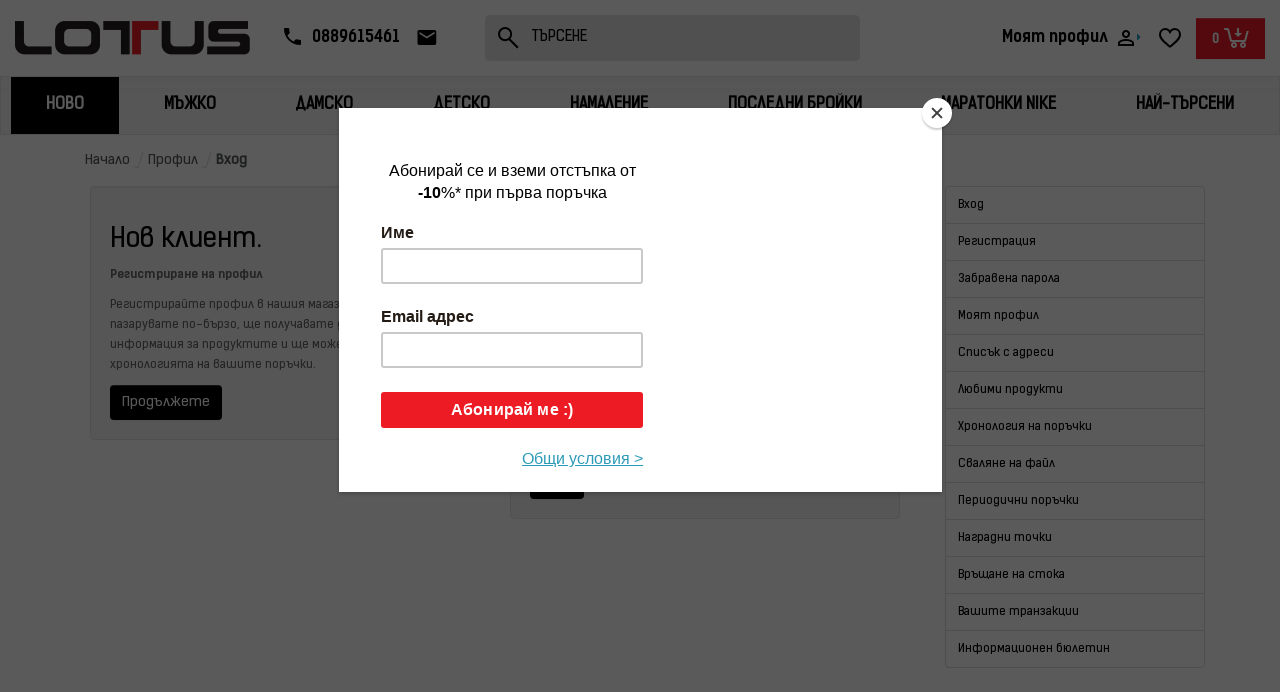

--- FILE ---
content_type: text/html; charset=utf-8
request_url: https://lotus-sport.bg/login
body_size: 29793
content:
<!DOCTYPE html>
<!--[if IE]><![endif]-->
<!--[if IE 8 ]><html dir="ltr" lang="bg" class="ie8"><![endif]-->
<!--[if IE 9 ]><html dir="ltr" lang="bg" class="ie9"><![endif]-->
<!--[if (gt IE 9)|!(IE)]><!-->
<html dir="ltr" lang="bg">
<!--<![endif]-->
<head prefix="og: http://ogp.me/ns# fb: http://ogp.me/ns/fb# product: http://ogp.me/ns/product#">
<meta charset="UTF-8" />
<meta name="viewport" content="width=device-width, initial-scale=1">
<meta http-equiv="X-UA-Compatible" content="IE=edge">
<title>Регистрирай се или влез в профила си - Lotus Sport</title>


<style type="text/css">
  @font-face {
      font-family: "KelsonLight";
      src: url("/catalog/view/theme/default/stylesheet/fonts/Kelson_Sans_Light_BG.woff2") format('woff2');
      font-display: block;
  }

  @font-face {
      font-family: "KelsonBold";
      src: url("/catalog/view/theme/default/stylesheet/fonts/Kelson_Sans_Bold_BG.woff2") format('woff2');
      font-display: block;
  }


  @font-face {
      font-family: "KelsonRegular";
      src: url("/catalog/view/theme/default/stylesheet/fonts/Kelson_Sans_Regular_BG.woff2") format('woff2');
      font-display: block;
  }

  a, span, p {
      font-family: "KelsonRegular";
  }

  strong {
      font-family: "KelsonBold";
  }

  .menu-container #menu,
  .ocmp_megamenu_content {
      margin: 0;
      background: linear-gradient(180deg, #F3F3F3 0%, rgba(243, 243, 243, 0) 407.03%);
      border: 1px solid #E3E3E3;
      border-radius: 0;
      min-height: unset;
  }

  .mobileHeader .megamenu{
    max-height: 40px;
  }

  .mobileHeader .ocmp_megamenu_content{
        display: none;
  }

  .mobileHeader .ocmp_megamenu_content.ocmp-responsive{
    display: block;
  }

  .mobileHeader .ocmp-nav {
    visibility: hidden;
        transform: translatex(-100%);
    -webkit-transform: translatex(-100%);
  }


  @media all and (min-width: 1025px) {
      #menu ul.nav.navbar-nav,
      .ocmp_megamenu_content > ul {
          width: 100%;
          display: flex;
          justify-content: space-evenly;
      }

      #menu .nav > li > a,
      .ocmp-nav > .ocmp_menu_li > a {
          font-family: 'KelsonBold'!important;
          font-style: normal;
          font-weight: 700;
          font-size: 14px;
          line-height: 17px;
          text-transform: uppercase;
          color: #000000;
          padding: 20px !important;
          min-height: 15px;
      }
  }
</style>

<base href="https://lotus-sport.bg/" /><style>@font-face{font-display:swap;font-family:'Glyphicons Halflings';src:url(https://lotus-sport.bg/catalog/view/javascript/bootstrap/fonts/glyphicons-halflings-regular.eot);src:url(https://lotus-sport.bg/catalog/view/javascript/bootstrap/fonts/glyphicons-halflings-regular.eot?#iefix) format('embedded-opentype'),url(https://lotus-sport.bg/catalog/view/javascript/bootstrap/fonts/glyphicons-halflings-regular.woff2) format('woff2'),url(https://lotus-sport.bg/catalog/view/javascript/bootstrap/fonts/glyphicons-halflings-regular.woff) format('woff'),url(https://lotus-sport.bg/catalog/view/javascript/bootstrap/fonts/glyphicons-halflings-regular.ttf) format('truetype'),url(https://lotus-sport.bg/catalog/view/javascript/bootstrap/fonts/glyphicons-halflings-regular.svg#glyphicons_halflingsregular) format('svg')}
@font-face{font-display:swap;font-family:'FontAwesome';src:url('https://lotus-sport.bg/catalog/view/javascript/font-awesome/fonts/fontawesome-webfont.eot?v=4.7.0');src:url('https://lotus-sport.bg/catalog/view/javascript/font-awesome/fonts/fontawesome-webfont.eot?#iefix&v=4.7.0') format('embedded-opentype'),url('https://lotus-sport.bg/catalog/view/javascript/font-awesome/fonts/fontawesome-webfont.woff2?v=4.7.0') format('woff2'),url('https://lotus-sport.bg/catalog/view/javascript/font-awesome/fonts/fontawesome-webfont.woff?v=4.7.0') format('woff'),url('https://lotus-sport.bg/catalog/view/javascript/font-awesome/fonts/fontawesome-webfont.ttf?v=4.7.0') format('truetype'),url('https://lotus-sport.bg/catalog/view/javascript/font-awesome/fonts/fontawesome-webfont.svg?v=4.7.0#fontawesomeregular') format('svg');font-weight:normal;font-style:normal}
@font-face{font-display:swap;font-family:'Open Sans';font-style:italic;font-weight:400;font-stretch:100%;src:url(https://fonts.gstatic.com/s/opensans/v44/memQYaGs126MiZpBA-UFUIcVXSCEkx2cmqvXlWq8tWZ0Pw86hd0Rk8ZkWV0ewJER.woff2) format('woff2');unicode-range:U+0460-052F, U+1C80-1C8A, U+20B4, U+2DE0-2DFF, U+A640-A69F, U+FE2E-FE2F}
@font-face{font-display:swap;font-family:'Open Sans';font-style:italic;font-weight:400;font-stretch:100%;src:url(https://fonts.gstatic.com/s/opensans/v44/memQYaGs126MiZpBA-UFUIcVXSCEkx2cmqvXlWq8tWZ0Pw86hd0Rk8ZkWVQewJER.woff2) format('woff2');unicode-range:U+0301, U+0400-045F, U+0490-0491, U+04B0-04B1, U+2116}
@font-face{font-display:swap;font-family:'Open Sans';font-style:italic;font-weight:400;font-stretch:100%;src:url(https://fonts.gstatic.com/s/opensans/v44/memQYaGs126MiZpBA-UFUIcVXSCEkx2cmqvXlWq8tWZ0Pw86hd0Rk8ZkWVwewJER.woff2) format('woff2');unicode-range:U+1F00-1FFF}
@font-face{font-display:swap;font-family:'Open Sans';font-style:italic;font-weight:400;font-stretch:100%;src:url(https://fonts.gstatic.com/s/opensans/v44/memQYaGs126MiZpBA-UFUIcVXSCEkx2cmqvXlWq8tWZ0Pw86hd0Rk8ZkWVMewJER.woff2) format('woff2');unicode-range:U+0370-0377, U+037A-037F, U+0384-038A, U+038C, U+038E-03A1, U+03A3-03FF}
@font-face{font-display:swap;font-family:'Open Sans';font-style:italic;font-weight:400;font-stretch:100%;src:url(https://fonts.gstatic.com/s/opensans/v44/memQYaGs126MiZpBA-UFUIcVXSCEkx2cmqvXlWq8tWZ0Pw86hd0Rk8ZkWVIewJER.woff2) format('woff2');unicode-range:U+0307-0308, U+0590-05FF, U+200C-2010, U+20AA, U+25CC, U+FB1D-FB4F}
@font-face{font-display:swap;font-family:'Open Sans';font-style:italic;font-weight:400;font-stretch:100%;src:url(https://fonts.gstatic.com/s/opensans/v44/memQYaGs126MiZpBA-UFUIcVXSCEkx2cmqvXlWq8tWZ0Pw86hd0Rk8ZkWSwewJER.woff2) format('woff2');unicode-range:U+0302-0303, U+0305, U+0307-0308, U+0310, U+0312, U+0315, U+031A, U+0326-0327, U+032C, U+032F-0330, U+0332-0333, U+0338, U+033A, U+0346, U+034D, U+0391-03A1, U+03A3-03A9, U+03B1-03C9, U+03D1, U+03D5-03D6, U+03F0-03F1, U+03F4-03F5, U+2016-2017, U+2034-2038, U+203C, U+2040, U+2043, U+2047, U+2050, U+2057, U+205F, U+2070-2071, U+2074-208E, U+2090-209C, U+20D0-20DC, U+20E1, U+20E5-20EF, U+2100-2112, U+2114-2115, U+2117-2121, U+2123-214F, U+2190, U+2192, U+2194-21AE, U+21B0-21E5, U+21F1-21F2, U+21F4-2211, U+2213-2214, U+2216-22FF, U+2308-230B, U+2310, U+2319, U+231C-2321, U+2336-237A, U+237C, U+2395, U+239B-23B7, U+23D0, U+23DC-23E1, U+2474-2475, U+25AF, U+25B3, U+25B7, U+25BD, U+25C1, U+25CA, U+25CC, U+25FB, U+266D-266F, U+27C0-27FF, U+2900-2AFF, U+2B0E-2B11, U+2B30-2B4C, U+2BFE, U+3030, U+FF5B, U+FF5D, U+1D400-1D7FF, U+1EE00-1EEFF}
@font-face{font-display:swap;font-family:'Open Sans';font-style:italic;font-weight:400;font-stretch:100%;src:url(https://fonts.gstatic.com/s/opensans/v44/memQYaGs126MiZpBA-UFUIcVXSCEkx2cmqvXlWq8tWZ0Pw86hd0Rk8ZkWT4ewJER.woff2) format('woff2');unicode-range:U+0001-000C, U+000E-001F, U+007F-009F, U+20DD-20E0, U+20E2-20E4, U+2150-218F, U+2190, U+2192, U+2194-2199, U+21AF, U+21E6-21F0, U+21F3, U+2218-2219, U+2299, U+22C4-22C6, U+2300-243F, U+2440-244A, U+2460-24FF, U+25A0-27BF, U+2800-28FF, U+2921-2922, U+2981, U+29BF, U+29EB, U+2B00-2BFF, U+4DC0-4DFF, U+FFF9-FFFB, U+10140-1018E, U+10190-1019C, U+101A0, U+101D0-101FD, U+102E0-102FB, U+10E60-10E7E, U+1D2C0-1D2D3, U+1D2E0-1D37F, U+1F000-1F0FF, U+1F100-1F1AD, U+1F1E6-1F1FF, U+1F30D-1F30F, U+1F315, U+1F31C, U+1F31E, U+1F320-1F32C, U+1F336, U+1F378, U+1F37D, U+1F382, U+1F393-1F39F, U+1F3A7-1F3A8, U+1F3AC-1F3AF, U+1F3C2, U+1F3C4-1F3C6, U+1F3CA-1F3CE, U+1F3D4-1F3E0, U+1F3ED, U+1F3F1-1F3F3, U+1F3F5-1F3F7, U+1F408, U+1F415, U+1F41F, U+1F426, U+1F43F, U+1F441-1F442, U+1F444, U+1F446-1F449, U+1F44C-1F44E, U+1F453, U+1F46A, U+1F47D, U+1F4A3, U+1F4B0, U+1F4B3, U+1F4B9, U+1F4BB, U+1F4BF, U+1F4C8-1F4CB, U+1F4D6, U+1F4DA, U+1F4DF, U+1F4E3-1F4E6, U+1F4EA-1F4ED, U+1F4F7, U+1F4F9-1F4FB, U+1F4FD-1F4FE, U+1F503, U+1F507-1F50B, U+1F50D, U+1F512-1F513, U+1F53E-1F54A, U+1F54F-1F5FA, U+1F610, U+1F650-1F67F, U+1F687, U+1F68D, U+1F691, U+1F694, U+1F698, U+1F6AD, U+1F6B2, U+1F6B9-1F6BA, U+1F6BC, U+1F6C6-1F6CF, U+1F6D3-1F6D7, U+1F6E0-1F6EA, U+1F6F0-1F6F3, U+1F6F7-1F6FC, U+1F700-1F7FF, U+1F800-1F80B, U+1F810-1F847, U+1F850-1F859, U+1F860-1F887, U+1F890-1F8AD, U+1F8B0-1F8BB, U+1F8C0-1F8C1, U+1F900-1F90B, U+1F93B, U+1F946, U+1F984, U+1F996, U+1F9E9, U+1FA00-1FA6F, U+1FA70-1FA7C, U+1FA80-1FA89, U+1FA8F-1FAC6, U+1FACE-1FADC, U+1FADF-1FAE9, U+1FAF0-1FAF8, U+1FB00-1FBFF}
@font-face{font-display:swap;font-family:'Open Sans';font-style:italic;font-weight:400;font-stretch:100%;src:url(https://fonts.gstatic.com/s/opensans/v44/memQYaGs126MiZpBA-UFUIcVXSCEkx2cmqvXlWq8tWZ0Pw86hd0Rk8ZkWV8ewJER.woff2) format('woff2');unicode-range:U+0102-0103, U+0110-0111, U+0128-0129, U+0168-0169, U+01A0-01A1, U+01AF-01B0, U+0300-0301, U+0303-0304, U+0308-0309, U+0323, U+0329, U+1EA0-1EF9, U+20AB}
@font-face{font-display:swap;font-family:'Open Sans';font-style:italic;font-weight:400;font-stretch:100%;src:url(https://fonts.gstatic.com/s/opensans/v44/memQYaGs126MiZpBA-UFUIcVXSCEkx2cmqvXlWq8tWZ0Pw86hd0Rk8ZkWV4ewJER.woff2) format('woff2');unicode-range:U+0100-02BA, U+02BD-02C5, U+02C7-02CC, U+02CE-02D7, U+02DD-02FF, U+0304, U+0308, U+0329, U+1D00-1DBF, U+1E00-1E9F, U+1EF2-1EFF, U+2020, U+20A0-20AB, U+20AD-20C0, U+2113, U+2C60-2C7F, U+A720-A7FF}
@font-face{font-display:swap;font-family:'Open Sans';font-style:italic;font-weight:400;font-stretch:100%;src:url(https://fonts.gstatic.com/s/opensans/v44/memQYaGs126MiZpBA-UFUIcVXSCEkx2cmqvXlWq8tWZ0Pw86hd0Rk8ZkWVAewA.woff2) format('woff2');unicode-range:U+0000-00FF, U+0131, U+0152-0153, U+02BB-02BC, U+02C6, U+02DA, U+02DC, U+0304, U+0308, U+0329, U+2000-206F, U+20AC, U+2122, U+2191, U+2193, U+2212, U+2215, U+FEFF, U+FFFD}
@font-face{font-display:swap;font-family:'Open Sans';font-style:normal;font-weight:300;font-stretch:100%;src:url(https://fonts.gstatic.com/s/opensans/v44/memvYaGs126MiZpBA-UvWbX2vVnXBbObj2OVTSKmu1aB.woff2) format('woff2');unicode-range:U+0460-052F, U+1C80-1C8A, U+20B4, U+2DE0-2DFF, U+A640-A69F, U+FE2E-FE2F}
@font-face{font-display:swap;font-family:'Open Sans';font-style:normal;font-weight:300;font-stretch:100%;src:url(https://fonts.gstatic.com/s/opensans/v44/memvYaGs126MiZpBA-UvWbX2vVnXBbObj2OVTSumu1aB.woff2) format('woff2');unicode-range:U+0301, U+0400-045F, U+0490-0491, U+04B0-04B1, U+2116}
@font-face{font-display:swap;font-family:'Open Sans';font-style:normal;font-weight:300;font-stretch:100%;src:url(https://fonts.gstatic.com/s/opensans/v44/memvYaGs126MiZpBA-UvWbX2vVnXBbObj2OVTSOmu1aB.woff2) format('woff2');unicode-range:U+1F00-1FFF}
@font-face{font-display:swap;font-family:'Open Sans';font-style:normal;font-weight:300;font-stretch:100%;src:url(https://fonts.gstatic.com/s/opensans/v44/memvYaGs126MiZpBA-UvWbX2vVnXBbObj2OVTSymu1aB.woff2) format('woff2');unicode-range:U+0370-0377, U+037A-037F, U+0384-038A, U+038C, U+038E-03A1, U+03A3-03FF}
@font-face{font-display:swap;font-family:'Open Sans';font-style:normal;font-weight:300;font-stretch:100%;src:url(https://fonts.gstatic.com/s/opensans/v44/memvYaGs126MiZpBA-UvWbX2vVnXBbObj2OVTS2mu1aB.woff2) format('woff2');unicode-range:U+0307-0308, U+0590-05FF, U+200C-2010, U+20AA, U+25CC, U+FB1D-FB4F}
@font-face{font-display:swap;font-family:'Open Sans';font-style:normal;font-weight:300;font-stretch:100%;src:url(https://fonts.gstatic.com/s/opensans/v44/memvYaGs126MiZpBA-UvWbX2vVnXBbObj2OVTVOmu1aB.woff2) format('woff2');unicode-range:U+0302-0303, U+0305, U+0307-0308, U+0310, U+0312, U+0315, U+031A, U+0326-0327, U+032C, U+032F-0330, U+0332-0333, U+0338, U+033A, U+0346, U+034D, U+0391-03A1, U+03A3-03A9, U+03B1-03C9, U+03D1, U+03D5-03D6, U+03F0-03F1, U+03F4-03F5, U+2016-2017, U+2034-2038, U+203C, U+2040, U+2043, U+2047, U+2050, U+2057, U+205F, U+2070-2071, U+2074-208E, U+2090-209C, U+20D0-20DC, U+20E1, U+20E5-20EF, U+2100-2112, U+2114-2115, U+2117-2121, U+2123-214F, U+2190, U+2192, U+2194-21AE, U+21B0-21E5, U+21F1-21F2, U+21F4-2211, U+2213-2214, U+2216-22FF, U+2308-230B, U+2310, U+2319, U+231C-2321, U+2336-237A, U+237C, U+2395, U+239B-23B7, U+23D0, U+23DC-23E1, U+2474-2475, U+25AF, U+25B3, U+25B7, U+25BD, U+25C1, U+25CA, U+25CC, U+25FB, U+266D-266F, U+27C0-27FF, U+2900-2AFF, U+2B0E-2B11, U+2B30-2B4C, U+2BFE, U+3030, U+FF5B, U+FF5D, U+1D400-1D7FF, U+1EE00-1EEFF}
@font-face{font-display:swap;font-family:'Open Sans';font-style:normal;font-weight:300;font-stretch:100%;src:url(https://fonts.gstatic.com/s/opensans/v44/memvYaGs126MiZpBA-UvWbX2vVnXBbObj2OVTUGmu1aB.woff2) format('woff2');unicode-range:U+0001-000C, U+000E-001F, U+007F-009F, U+20DD-20E0, U+20E2-20E4, U+2150-218F, U+2190, U+2192, U+2194-2199, U+21AF, U+21E6-21F0, U+21F3, U+2218-2219, U+2299, U+22C4-22C6, U+2300-243F, U+2440-244A, U+2460-24FF, U+25A0-27BF, U+2800-28FF, U+2921-2922, U+2981, U+29BF, U+29EB, U+2B00-2BFF, U+4DC0-4DFF, U+FFF9-FFFB, U+10140-1018E, U+10190-1019C, U+101A0, U+101D0-101FD, U+102E0-102FB, U+10E60-10E7E, U+1D2C0-1D2D3, U+1D2E0-1D37F, U+1F000-1F0FF, U+1F100-1F1AD, U+1F1E6-1F1FF, U+1F30D-1F30F, U+1F315, U+1F31C, U+1F31E, U+1F320-1F32C, U+1F336, U+1F378, U+1F37D, U+1F382, U+1F393-1F39F, U+1F3A7-1F3A8, U+1F3AC-1F3AF, U+1F3C2, U+1F3C4-1F3C6, U+1F3CA-1F3CE, U+1F3D4-1F3E0, U+1F3ED, U+1F3F1-1F3F3, U+1F3F5-1F3F7, U+1F408, U+1F415, U+1F41F, U+1F426, U+1F43F, U+1F441-1F442, U+1F444, U+1F446-1F449, U+1F44C-1F44E, U+1F453, U+1F46A, U+1F47D, U+1F4A3, U+1F4B0, U+1F4B3, U+1F4B9, U+1F4BB, U+1F4BF, U+1F4C8-1F4CB, U+1F4D6, U+1F4DA, U+1F4DF, U+1F4E3-1F4E6, U+1F4EA-1F4ED, U+1F4F7, U+1F4F9-1F4FB, U+1F4FD-1F4FE, U+1F503, U+1F507-1F50B, U+1F50D, U+1F512-1F513, U+1F53E-1F54A, U+1F54F-1F5FA, U+1F610, U+1F650-1F67F, U+1F687, U+1F68D, U+1F691, U+1F694, U+1F698, U+1F6AD, U+1F6B2, U+1F6B9-1F6BA, U+1F6BC, U+1F6C6-1F6CF, U+1F6D3-1F6D7, U+1F6E0-1F6EA, U+1F6F0-1F6F3, U+1F6F7-1F6FC, U+1F700-1F7FF, U+1F800-1F80B, U+1F810-1F847, U+1F850-1F859, U+1F860-1F887, U+1F890-1F8AD, U+1F8B0-1F8BB, U+1F8C0-1F8C1, U+1F900-1F90B, U+1F93B, U+1F946, U+1F984, U+1F996, U+1F9E9, U+1FA00-1FA6F, U+1FA70-1FA7C, U+1FA80-1FA89, U+1FA8F-1FAC6, U+1FACE-1FADC, U+1FADF-1FAE9, U+1FAF0-1FAF8, U+1FB00-1FBFF}
@font-face{font-display:swap;font-family:'Open Sans';font-style:normal;font-weight:300;font-stretch:100%;src:url(https://fonts.gstatic.com/s/opensans/v44/memvYaGs126MiZpBA-UvWbX2vVnXBbObj2OVTSCmu1aB.woff2) format('woff2');unicode-range:U+0102-0103, U+0110-0111, U+0128-0129, U+0168-0169, U+01A0-01A1, U+01AF-01B0, U+0300-0301, U+0303-0304, U+0308-0309, U+0323, U+0329, U+1EA0-1EF9, U+20AB}
@font-face{font-display:swap;font-family:'Open Sans';font-style:normal;font-weight:300;font-stretch:100%;src:url(https://fonts.gstatic.com/s/opensans/v44/memvYaGs126MiZpBA-UvWbX2vVnXBbObj2OVTSGmu1aB.woff2) format('woff2');unicode-range:U+0100-02BA, U+02BD-02C5, U+02C7-02CC, U+02CE-02D7, U+02DD-02FF, U+0304, U+0308, U+0329, U+1D00-1DBF, U+1E00-1E9F, U+1EF2-1EFF, U+2020, U+20A0-20AB, U+20AD-20C0, U+2113, U+2C60-2C7F, U+A720-A7FF}
@font-face{font-display:swap;font-family:'Open Sans';font-style:normal;font-weight:300;font-stretch:100%;src:url(https://fonts.gstatic.com/s/opensans/v44/memvYaGs126MiZpBA-UvWbX2vVnXBbObj2OVTS-muw.woff2) format('woff2');unicode-range:U+0000-00FF, U+0131, U+0152-0153, U+02BB-02BC, U+02C6, U+02DA, U+02DC, U+0304, U+0308, U+0329, U+2000-206F, U+20AC, U+2122, U+2191, U+2193, U+2212, U+2215, U+FEFF, U+FFFD}
@font-face{font-display:swap;font-family:'Open Sans';font-style:normal;font-weight:400;font-stretch:100%;src:url(https://fonts.gstatic.com/s/opensans/v44/memvYaGs126MiZpBA-UvWbX2vVnXBbObj2OVTSKmu1aB.woff2) format('woff2');unicode-range:U+0460-052F, U+1C80-1C8A, U+20B4, U+2DE0-2DFF, U+A640-A69F, U+FE2E-FE2F}
@font-face{font-display:swap;font-family:'Open Sans';font-style:normal;font-weight:400;font-stretch:100%;src:url(https://fonts.gstatic.com/s/opensans/v44/memvYaGs126MiZpBA-UvWbX2vVnXBbObj2OVTSumu1aB.woff2) format('woff2');unicode-range:U+0301, U+0400-045F, U+0490-0491, U+04B0-04B1, U+2116}
@font-face{font-display:swap;font-family:'Open Sans';font-style:normal;font-weight:400;font-stretch:100%;src:url(https://fonts.gstatic.com/s/opensans/v44/memvYaGs126MiZpBA-UvWbX2vVnXBbObj2OVTSOmu1aB.woff2) format('woff2');unicode-range:U+1F00-1FFF}
@font-face{font-display:swap;font-family:'Open Sans';font-style:normal;font-weight:400;font-stretch:100%;src:url(https://fonts.gstatic.com/s/opensans/v44/memvYaGs126MiZpBA-UvWbX2vVnXBbObj2OVTSymu1aB.woff2) format('woff2');unicode-range:U+0370-0377, U+037A-037F, U+0384-038A, U+038C, U+038E-03A1, U+03A3-03FF}
@font-face{font-display:swap;font-family:'Open Sans';font-style:normal;font-weight:400;font-stretch:100%;src:url(https://fonts.gstatic.com/s/opensans/v44/memvYaGs126MiZpBA-UvWbX2vVnXBbObj2OVTS2mu1aB.woff2) format('woff2');unicode-range:U+0307-0308, U+0590-05FF, U+200C-2010, U+20AA, U+25CC, U+FB1D-FB4F}
@font-face{font-display:swap;font-family:'Open Sans';font-style:normal;font-weight:400;font-stretch:100%;src:url(https://fonts.gstatic.com/s/opensans/v44/memvYaGs126MiZpBA-UvWbX2vVnXBbObj2OVTVOmu1aB.woff2) format('woff2');unicode-range:U+0302-0303, U+0305, U+0307-0308, U+0310, U+0312, U+0315, U+031A, U+0326-0327, U+032C, U+032F-0330, U+0332-0333, U+0338, U+033A, U+0346, U+034D, U+0391-03A1, U+03A3-03A9, U+03B1-03C9, U+03D1, U+03D5-03D6, U+03F0-03F1, U+03F4-03F5, U+2016-2017, U+2034-2038, U+203C, U+2040, U+2043, U+2047, U+2050, U+2057, U+205F, U+2070-2071, U+2074-208E, U+2090-209C, U+20D0-20DC, U+20E1, U+20E5-20EF, U+2100-2112, U+2114-2115, U+2117-2121, U+2123-214F, U+2190, U+2192, U+2194-21AE, U+21B0-21E5, U+21F1-21F2, U+21F4-2211, U+2213-2214, U+2216-22FF, U+2308-230B, U+2310, U+2319, U+231C-2321, U+2336-237A, U+237C, U+2395, U+239B-23B7, U+23D0, U+23DC-23E1, U+2474-2475, U+25AF, U+25B3, U+25B7, U+25BD, U+25C1, U+25CA, U+25CC, U+25FB, U+266D-266F, U+27C0-27FF, U+2900-2AFF, U+2B0E-2B11, U+2B30-2B4C, U+2BFE, U+3030, U+FF5B, U+FF5D, U+1D400-1D7FF, U+1EE00-1EEFF}
@font-face{font-display:swap;font-family:'Open Sans';font-style:normal;font-weight:400;font-stretch:100%;src:url(https://fonts.gstatic.com/s/opensans/v44/memvYaGs126MiZpBA-UvWbX2vVnXBbObj2OVTUGmu1aB.woff2) format('woff2');unicode-range:U+0001-000C, U+000E-001F, U+007F-009F, U+20DD-20E0, U+20E2-20E4, U+2150-218F, U+2190, U+2192, U+2194-2199, U+21AF, U+21E6-21F0, U+21F3, U+2218-2219, U+2299, U+22C4-22C6, U+2300-243F, U+2440-244A, U+2460-24FF, U+25A0-27BF, U+2800-28FF, U+2921-2922, U+2981, U+29BF, U+29EB, U+2B00-2BFF, U+4DC0-4DFF, U+FFF9-FFFB, U+10140-1018E, U+10190-1019C, U+101A0, U+101D0-101FD, U+102E0-102FB, U+10E60-10E7E, U+1D2C0-1D2D3, U+1D2E0-1D37F, U+1F000-1F0FF, U+1F100-1F1AD, U+1F1E6-1F1FF, U+1F30D-1F30F, U+1F315, U+1F31C, U+1F31E, U+1F320-1F32C, U+1F336, U+1F378, U+1F37D, U+1F382, U+1F393-1F39F, U+1F3A7-1F3A8, U+1F3AC-1F3AF, U+1F3C2, U+1F3C4-1F3C6, U+1F3CA-1F3CE, U+1F3D4-1F3E0, U+1F3ED, U+1F3F1-1F3F3, U+1F3F5-1F3F7, U+1F408, U+1F415, U+1F41F, U+1F426, U+1F43F, U+1F441-1F442, U+1F444, U+1F446-1F449, U+1F44C-1F44E, U+1F453, U+1F46A, U+1F47D, U+1F4A3, U+1F4B0, U+1F4B3, U+1F4B9, U+1F4BB, U+1F4BF, U+1F4C8-1F4CB, U+1F4D6, U+1F4DA, U+1F4DF, U+1F4E3-1F4E6, U+1F4EA-1F4ED, U+1F4F7, U+1F4F9-1F4FB, U+1F4FD-1F4FE, U+1F503, U+1F507-1F50B, U+1F50D, U+1F512-1F513, U+1F53E-1F54A, U+1F54F-1F5FA, U+1F610, U+1F650-1F67F, U+1F687, U+1F68D, U+1F691, U+1F694, U+1F698, U+1F6AD, U+1F6B2, U+1F6B9-1F6BA, U+1F6BC, U+1F6C6-1F6CF, U+1F6D3-1F6D7, U+1F6E0-1F6EA, U+1F6F0-1F6F3, U+1F6F7-1F6FC, U+1F700-1F7FF, U+1F800-1F80B, U+1F810-1F847, U+1F850-1F859, U+1F860-1F887, U+1F890-1F8AD, U+1F8B0-1F8BB, U+1F8C0-1F8C1, U+1F900-1F90B, U+1F93B, U+1F946, U+1F984, U+1F996, U+1F9E9, U+1FA00-1FA6F, U+1FA70-1FA7C, U+1FA80-1FA89, U+1FA8F-1FAC6, U+1FACE-1FADC, U+1FADF-1FAE9, U+1FAF0-1FAF8, U+1FB00-1FBFF}
@font-face{font-display:swap;font-family:'Open Sans';font-style:normal;font-weight:400;font-stretch:100%;src:url(https://fonts.gstatic.com/s/opensans/v44/memvYaGs126MiZpBA-UvWbX2vVnXBbObj2OVTSCmu1aB.woff2) format('woff2');unicode-range:U+0102-0103, U+0110-0111, U+0128-0129, U+0168-0169, U+01A0-01A1, U+01AF-01B0, U+0300-0301, U+0303-0304, U+0308-0309, U+0323, U+0329, U+1EA0-1EF9, U+20AB}
@font-face{font-display:swap;font-family:'Open Sans';font-style:normal;font-weight:400;font-stretch:100%;src:url(https://fonts.gstatic.com/s/opensans/v44/memvYaGs126MiZpBA-UvWbX2vVnXBbObj2OVTSGmu1aB.woff2) format('woff2');unicode-range:U+0100-02BA, U+02BD-02C5, U+02C7-02CC, U+02CE-02D7, U+02DD-02FF, U+0304, U+0308, U+0329, U+1D00-1DBF, U+1E00-1E9F, U+1EF2-1EFF, U+2020, U+20A0-20AB, U+20AD-20C0, U+2113, U+2C60-2C7F, U+A720-A7FF}
@font-face{font-display:swap;font-family:'Open Sans';font-style:normal;font-weight:400;font-stretch:100%;src:url(https://fonts.gstatic.com/s/opensans/v44/memvYaGs126MiZpBA-UvWbX2vVnXBbObj2OVTS-muw.woff2) format('woff2');unicode-range:U+0000-00FF, U+0131, U+0152-0153, U+02BB-02BC, U+02C6, U+02DA, U+02DC, U+0304, U+0308, U+0329, U+2000-206F, U+20AC, U+2122, U+2191, U+2193, U+2212, U+2215, U+FEFF, U+FFFD}
@font-face{font-display:swap;font-family:'Open Sans';font-style:normal;font-weight:700;font-stretch:100%;src:url(https://fonts.gstatic.com/s/opensans/v44/memvYaGs126MiZpBA-UvWbX2vVnXBbObj2OVTSKmu1aB.woff2) format('woff2');unicode-range:U+0460-052F, U+1C80-1C8A, U+20B4, U+2DE0-2DFF, U+A640-A69F, U+FE2E-FE2F}
@font-face{font-display:swap;font-family:'Open Sans';font-style:normal;font-weight:700;font-stretch:100%;src:url(https://fonts.gstatic.com/s/opensans/v44/memvYaGs126MiZpBA-UvWbX2vVnXBbObj2OVTSumu1aB.woff2) format('woff2');unicode-range:U+0301, U+0400-045F, U+0490-0491, U+04B0-04B1, U+2116}
@font-face{font-display:swap;font-family:'Open Sans';font-style:normal;font-weight:700;font-stretch:100%;src:url(https://fonts.gstatic.com/s/opensans/v44/memvYaGs126MiZpBA-UvWbX2vVnXBbObj2OVTSOmu1aB.woff2) format('woff2');unicode-range:U+1F00-1FFF}
@font-face{font-display:swap;font-family:'Open Sans';font-style:normal;font-weight:700;font-stretch:100%;src:url(https://fonts.gstatic.com/s/opensans/v44/memvYaGs126MiZpBA-UvWbX2vVnXBbObj2OVTSymu1aB.woff2) format('woff2');unicode-range:U+0370-0377, U+037A-037F, U+0384-038A, U+038C, U+038E-03A1, U+03A3-03FF}
@font-face{font-display:swap;font-family:'Open Sans';font-style:normal;font-weight:700;font-stretch:100%;src:url(https://fonts.gstatic.com/s/opensans/v44/memvYaGs126MiZpBA-UvWbX2vVnXBbObj2OVTS2mu1aB.woff2) format('woff2');unicode-range:U+0307-0308, U+0590-05FF, U+200C-2010, U+20AA, U+25CC, U+FB1D-FB4F}
@font-face{font-display:swap;font-family:'Open Sans';font-style:normal;font-weight:700;font-stretch:100%;src:url(https://fonts.gstatic.com/s/opensans/v44/memvYaGs126MiZpBA-UvWbX2vVnXBbObj2OVTVOmu1aB.woff2) format('woff2');unicode-range:U+0302-0303, U+0305, U+0307-0308, U+0310, U+0312, U+0315, U+031A, U+0326-0327, U+032C, U+032F-0330, U+0332-0333, U+0338, U+033A, U+0346, U+034D, U+0391-03A1, U+03A3-03A9, U+03B1-03C9, U+03D1, U+03D5-03D6, U+03F0-03F1, U+03F4-03F5, U+2016-2017, U+2034-2038, U+203C, U+2040, U+2043, U+2047, U+2050, U+2057, U+205F, U+2070-2071, U+2074-208E, U+2090-209C, U+20D0-20DC, U+20E1, U+20E5-20EF, U+2100-2112, U+2114-2115, U+2117-2121, U+2123-214F, U+2190, U+2192, U+2194-21AE, U+21B0-21E5, U+21F1-21F2, U+21F4-2211, U+2213-2214, U+2216-22FF, U+2308-230B, U+2310, U+2319, U+231C-2321, U+2336-237A, U+237C, U+2395, U+239B-23B7, U+23D0, U+23DC-23E1, U+2474-2475, U+25AF, U+25B3, U+25B7, U+25BD, U+25C1, U+25CA, U+25CC, U+25FB, U+266D-266F, U+27C0-27FF, U+2900-2AFF, U+2B0E-2B11, U+2B30-2B4C, U+2BFE, U+3030, U+FF5B, U+FF5D, U+1D400-1D7FF, U+1EE00-1EEFF}
@font-face{font-display:swap;font-family:'Open Sans';font-style:normal;font-weight:700;font-stretch:100%;src:url(https://fonts.gstatic.com/s/opensans/v44/memvYaGs126MiZpBA-UvWbX2vVnXBbObj2OVTUGmu1aB.woff2) format('woff2');unicode-range:U+0001-000C, U+000E-001F, U+007F-009F, U+20DD-20E0, U+20E2-20E4, U+2150-218F, U+2190, U+2192, U+2194-2199, U+21AF, U+21E6-21F0, U+21F3, U+2218-2219, U+2299, U+22C4-22C6, U+2300-243F, U+2440-244A, U+2460-24FF, U+25A0-27BF, U+2800-28FF, U+2921-2922, U+2981, U+29BF, U+29EB, U+2B00-2BFF, U+4DC0-4DFF, U+FFF9-FFFB, U+10140-1018E, U+10190-1019C, U+101A0, U+101D0-101FD, U+102E0-102FB, U+10E60-10E7E, U+1D2C0-1D2D3, U+1D2E0-1D37F, U+1F000-1F0FF, U+1F100-1F1AD, U+1F1E6-1F1FF, U+1F30D-1F30F, U+1F315, U+1F31C, U+1F31E, U+1F320-1F32C, U+1F336, U+1F378, U+1F37D, U+1F382, U+1F393-1F39F, U+1F3A7-1F3A8, U+1F3AC-1F3AF, U+1F3C2, U+1F3C4-1F3C6, U+1F3CA-1F3CE, U+1F3D4-1F3E0, U+1F3ED, U+1F3F1-1F3F3, U+1F3F5-1F3F7, U+1F408, U+1F415, U+1F41F, U+1F426, U+1F43F, U+1F441-1F442, U+1F444, U+1F446-1F449, U+1F44C-1F44E, U+1F453, U+1F46A, U+1F47D, U+1F4A3, U+1F4B0, U+1F4B3, U+1F4B9, U+1F4BB, U+1F4BF, U+1F4C8-1F4CB, U+1F4D6, U+1F4DA, U+1F4DF, U+1F4E3-1F4E6, U+1F4EA-1F4ED, U+1F4F7, U+1F4F9-1F4FB, U+1F4FD-1F4FE, U+1F503, U+1F507-1F50B, U+1F50D, U+1F512-1F513, U+1F53E-1F54A, U+1F54F-1F5FA, U+1F610, U+1F650-1F67F, U+1F687, U+1F68D, U+1F691, U+1F694, U+1F698, U+1F6AD, U+1F6B2, U+1F6B9-1F6BA, U+1F6BC, U+1F6C6-1F6CF, U+1F6D3-1F6D7, U+1F6E0-1F6EA, U+1F6F0-1F6F3, U+1F6F7-1F6FC, U+1F700-1F7FF, U+1F800-1F80B, U+1F810-1F847, U+1F850-1F859, U+1F860-1F887, U+1F890-1F8AD, U+1F8B0-1F8BB, U+1F8C0-1F8C1, U+1F900-1F90B, U+1F93B, U+1F946, U+1F984, U+1F996, U+1F9E9, U+1FA00-1FA6F, U+1FA70-1FA7C, U+1FA80-1FA89, U+1FA8F-1FAC6, U+1FACE-1FADC, U+1FADF-1FAE9, U+1FAF0-1FAF8, U+1FB00-1FBFF}
@font-face{font-display:swap;font-family:'Open Sans';font-style:normal;font-weight:700;font-stretch:100%;src:url(https://fonts.gstatic.com/s/opensans/v44/memvYaGs126MiZpBA-UvWbX2vVnXBbObj2OVTSCmu1aB.woff2) format('woff2');unicode-range:U+0102-0103, U+0110-0111, U+0128-0129, U+0168-0169, U+01A0-01A1, U+01AF-01B0, U+0300-0301, U+0303-0304, U+0308-0309, U+0323, U+0329, U+1EA0-1EF9, U+20AB}
@font-face{font-display:swap;font-family:'Open Sans';font-style:normal;font-weight:700;font-stretch:100%;src:url(https://fonts.gstatic.com/s/opensans/v44/memvYaGs126MiZpBA-UvWbX2vVnXBbObj2OVTSGmu1aB.woff2) format('woff2');unicode-range:U+0100-02BA, U+02BD-02C5, U+02C7-02CC, U+02CE-02D7, U+02DD-02FF, U+0304, U+0308, U+0329, U+1D00-1DBF, U+1E00-1E9F, U+1EF2-1EFF, U+2020, U+20A0-20AB, U+20AD-20C0, U+2113, U+2C60-2C7F, U+A720-A7FF}
@font-face{font-display:swap;font-family:'Open Sans';font-style:normal;font-weight:700;font-stretch:100%;src:url(https://fonts.gstatic.com/s/opensans/v44/memvYaGs126MiZpBA-UvWbX2vVnXBbObj2OVTS-muw.woff2) format('woff2');unicode-range:U+0000-00FF, U+0131, U+0152-0153, U+02BB-02BC, U+02C6, U+02DA, U+02DC, U+0304, U+0308, U+0329, U+2000-206F, U+20AC, U+2122, U+2191, U+2193, U+2212, U+2215, U+FEFF, U+FFFD}
</style>
<style>
/* */

html{font-family:sans-serif;-webkit-text-size-adjust:100%;-ms-text-size-adjust:100%}body{margin:0}article,aside,details,figcaption,figure,footer,header,hgroup,main,menu,nav,section,summary{display:block}[hidden],template{display:none}a{background-color:transparent}b,strong{font-weight:700}small{font-size:80%}img{border:0}svg:not(:root){overflow:hidden}button,input,optgroup,select,textarea{margin:0;font:inherit;color:inherit}button{overflow:visible}button,select{text-transform:none}button,html input[type=button],input[type=reset],input[type=submit]{-webkit-appearance:button;cursor:pointer}input{line-height:normal}@media print{*,:after,:before{color:#000!important;text-shadow:none!important;background:0 0!important;-webkit-box-shadow:none!important;box-shadow:none!important}a,a:visited{text-decoration:underline}img,tr{page-break-inside:avoid}img{max-width:100%!important}h2,h3,p{orphans:3;widows:3}h2,h3{page-break-after:avoid}.label{border:1px
solid #000}}*{-webkit-box-sizing:border-box;-moz-box-sizing:border-box;box-sizing:border-box}:after,:before{-webkit-box-sizing:border-box;-moz-box-sizing:border-box;box-sizing:border-box}html{font-size:10px;-webkit-tap-highlight-color:rgba(0,0,0,0)}body{font-family:"Helvetica Neue",Helvetica,Arial,sans-serif;font-size:14px;line-height:1.42857143;color:#333;background-color:#fff}button,input,select,textarea{font-family:inherit;font-size:inherit;line-height:inherit}a{color:#337ab7;text-decoration:none}img{vertical-align:middle}.carousel-inner>.item>a>img,.carousel-inner>.item>img,.img-responsive,.thumbnail a>img,.thumbnail>img{display:block;max-width:100%;height:auto}[role=button]{cursor:pointer}.h1,.h2,.h3,.h4,.h5,.h6,h1,h2,h3,h4,h5,h6{font-family:inherit;font-weight:500;line-height:1.1;color:inherit}.h1 .small,.h1 small,.h2 .small,.h2 small,.h3 .small,.h3 small,.h4 .small,.h4 small,.h5 .small,.h5 small,.h6 .small,.h6 small,h1 .small,h1 small,h2 .small,h2 small,h3 .small,h3 small,h4 .small,h4 small,h5 .small,h5 small,h6 .small,h6
small{font-weight:400;line-height:1;color:#777}.h1,.h2,.h3,h1,h2,h3{margin-top:20px;margin-bottom:10px}.h1 .small,.h1 small,.h2 .small,.h2 small,.h3 .small,.h3 small,h1 .small,h1 small,h2 .small,h2 small,h3 .small,h3
small{font-size:65%}.h4,.h5,.h6,h4,h5,h6{margin-top:10px;margin-bottom:10px}.h4 .small,.h4 small,.h5 .small,.h5 small,.h6 .small,.h6 small,h4 .small,h4 small,h5 .small,h5 small,h6 .small,h6
small{font-size:75%}.h2,h2{font-size:30px}.h4,h4{font-size:18px}p{margin:0
0 10px}.small,small{font-size:85%}.text-center{text-align:center}ol,ul{margin-top:0;margin-bottom:10px}ol ol,ol ul,ul ol,ul
ul{margin-bottom:0}.list-unstyled{padding-left:0;list-style:none}.container{padding-right:15px;padding-left:15px;margin-right:auto;margin-left:auto}@media (min-width:768px){.container{width:750px}}@media (min-width:992px){.container{width:970px}}@media (min-width:1200px){.container{width:1170px}}.row{margin-right:-15px;margin-left:-15px}.col-lg-1,.col-lg-10,.col-lg-11,.col-lg-12,.col-lg-2,.col-lg-3,.col-lg-4,.col-lg-5,.col-lg-6,.col-lg-7,.col-lg-8,.col-lg-9,.col-md-1,.col-md-10,.col-md-11,.col-md-12,.col-md-2,.col-md-3,.col-md-4,.col-md-5,.col-md-6,.col-md-7,.col-md-8,.col-md-9,.col-sm-1,.col-sm-10,.col-sm-11,.col-sm-12,.col-sm-2,.col-sm-3,.col-sm-4,.col-sm-5,.col-sm-6,.col-sm-7,.col-sm-8,.col-sm-9,.col-xs-1,.col-xs-10,.col-xs-11,.col-xs-12,.col-xs-2,.col-xs-3,.col-xs-4,.col-xs-5,.col-xs-6,.col-xs-7,.col-xs-8,.col-xs-9{position:relative;min-height:1px;padding-right:15px;padding-left:15px}@media (min-width:768px){.col-sm-1,.col-sm-10,.col-sm-11,.col-sm-12,.col-sm-2,.col-sm-3,.col-sm-4,.col-sm-5,.col-sm-6,.col-sm-7,.col-sm-8,.col-sm-9{float:left}.col-sm-9{width:75%}.col-sm-8{width:66.66666667%}.col-sm-6{width:50%}.col-sm-3{width:25%}.col-sm-2{width:16.66666667%}}table col[class*=col-]{position:static;display:table-column;float:none}table td[class*=col-],table th[class*=col-]{position:static;display:table-cell;float:none}label{display:inline-block;max-width:100%;margin-bottom:5px;font-weight:700}.form-control{display:block;width:100%;height:34px;padding:6px
12px;font-size:14px;line-height:1.42857143;color:#555;background-color:#fff;background-image:none;border:1px
solid #ccc;border-radius:4px;-webkit-box-shadow:inset 0 1px 1px rgba(0,0,0,.075);box-shadow:inset 0 1px 1px rgba(0,0,0,.075);-webkit-transition:border-color ease-in-out .15s,-webkit-box-shadow ease-in-out .15s;-o-transition:border-color ease-in-out .15s,box-shadow ease-in-out .15s;transition:border-color ease-in-out .15s,box-shadow ease-in-out .15s}.form-group{margin-bottom:15px}.input-lg{height:46px;padding:10px
16px;font-size:18px;line-height:1.3333333;border-radius:6px}.btn{display:inline-block;padding:6px
12px;margin-bottom:0;font-size:14px;font-weight:400;line-height:1.42857143;text-align:center;white-space:nowrap;vertical-align:middle;-ms-touch-action:manipulation;touch-action:manipulation;cursor:pointer;-webkit-user-select:none;-moz-user-select:none;-ms-user-select:none;user-select:none;background-image:none;border:1px
solid transparent;border-radius:4px}.btn.active,.btn:active{background-image:none;outline:0;-webkit-box-shadow:inset 0 3px 5px rgba(0,0,0,.125);box-shadow:inset 0 3px 5px rgba(0,0,0,.125)}.btn-default{color:#333;background-color:#fff;border-color:#ccc}.btn-default.active,.btn-default:active,.open>.dropdown-toggle.btn-default{color:#333;background-color:#e6e6e6;border-color:#adadad}.btn-default.active,.btn-default:active,.open>.dropdown-toggle.btn-default{background-image:none}.btn-primary{color:#fff;background-color:#337ab7;border-color:#2e6da4}.btn-group-lg>.btn,.btn-lg{padding:10px
16px;font-size:18px;line-height:1.3333333;border-radius:6px}.btn-block{display:block;width:100%}.btn-block+.btn-block{margin-top:5px}.dropdown,.dropup{position:relative}.dropdown-menu{position:absolute;top:100%;left:0;z-index:1000;display:none;float:left;min-width:160px;padding:5px
0;margin:2px
0 0;font-size:14px;text-align:left;list-style:none;background-color:#fff;-webkit-background-clip:padding-box;background-clip:padding-box;border:1px
solid #ccc;border:1px
solid rgba(0,0,0,.15);border-radius:4px;-webkit-box-shadow:0 6px 12px rgba(0,0,0,.175);box-shadow:0 6px 12px rgba(0,0,0,.175)}.dropdown-menu.pull-right{right:0;left:auto}.dropdown-menu>li>a{display:block;padding:3px
20px;clear:both;font-weight:400;line-height:1.42857143;color:#333;white-space:nowrap}.dropdown-menu>.active>a,.dropdown-menu>.active>a:focus,.dropdown-menu>.active>a:hover{color:#fff;text-decoration:none;background-color:#337ab7;outline:0}.open>a{outline:0}.dropdown-menu-right{right:0;left:auto}.pull-right>.dropdown-menu{right:0;left:auto}.btn-group,.btn-group-vertical{position:relative;display:inline-block;vertical-align:middle}.btn-group-vertical>.btn,.btn-group>.btn{position:relative;float:left}.btn-group .btn+.btn,.btn-group .btn+.btn-group,.btn-group .btn-group+.btn,.btn-group .btn-group+.btn-group{margin-left:-1px}.btn-group>.btn:not(:first-child):not(:last-child):not(.dropdown-toggle){border-radius:0}.btn-group>.btn-group{float:left}.btn-group>.btn-group:not(:first-child):not(:last-child)>.btn{border-radius:0}.btn-group>.btn+.dropdown-toggle{padding-right:8px;padding-left:8px}.btn-group>.btn-lg+.dropdown-toggle{padding-right:12px;padding-left:12px}[data-toggle=buttons]>.btn input[type=checkbox],[data-toggle=buttons]>.btn input[type=radio],[data-toggle=buttons]>.btn-group>.btn input[type=checkbox],[data-toggle=buttons]>.btn-group>.btn input[type=radio]{position:absolute;clip:rect(0,0,0,0);pointer-events:none}.input-group{position:relative;display:table;border-collapse:separate}.input-group[class*=col-]{float:none;padding-right:0;padding-left:0}.input-group .form-control{position:relative;z-index:2;float:left;width:100%;margin-bottom:0}.input-group .form-control,.input-group-addon,.input-group-btn{display:table-cell}.input-group .form-control:not(:first-child):not(:last-child),.input-group-addon:not(:first-child):not(:last-child),.input-group-btn:not(:first-child):not(:last-child){border-radius:0}.input-group-addon,.input-group-btn{width:1%;white-space:nowrap;vertical-align:middle}.input-group-btn{position:relative;font-size:0;white-space:nowrap}.input-group-btn>.btn{position:relative}.input-group-btn>.btn+.btn{margin-left:-1px}.breadcrumb{padding:8px
15px;margin-bottom:20px;list-style:none;background-color:#f5f5f5;border-radius:4px}.breadcrumb>li{display:inline-block}.breadcrumb>li+li:before{padding:0
5px;color:#ccc;content:"/\00a0"}.label{display:inline;padding:.2em .6em .3em;font-size:75%;font-weight:700;line-height:1;color:#fff;text-align:center;white-space:nowrap;vertical-align:baseline;border-radius:.25em}.btn
.label{position:relative;top:-1px}@-webkit-keyframes progress-bar-stripes{to{background-position:0 0}}@-o-keyframes progress-bar-stripes{to{background-position:0 0}}@keyframes progress-bar-stripes{to{background-position:0 0}}.list-group{padding-left:0;margin-bottom:20px}.list-group-item{position:relative;display:block;padding:10px
15px;margin-bottom:-1px;background-color:#fff;border:1px
solid #ddd}a.list-group-item,button.list-group-item{color:#555}button.list-group-item{width:100%;text-align:left}.panel{margin-bottom:20px;background-color:#fff;border:1px
solid transparent;border-radius:4px;-webkit-box-shadow:0 1px 1px rgba(0,0,0,.05);box-shadow:0 1px 1px rgba(0,0,0,.05)}.panel-body{padding:15px}.panel-heading{padding:10px
15px;border-bottom:1px solid transparent;border-top-left-radius:3px;border-top-right-radius:3px}.panel-title{margin-top:0;margin-bottom:0;font-size:16px;color:inherit}.panel-title>.small,.panel-title>.small>a,.panel-title>a,.panel-title>small,.panel-title>small>a{color:inherit}.panel>.list-group,.panel>.panel-collapse>.list-group{margin-bottom:0}.panel>.list-group .list-group-item,.panel>.panel-collapse>.list-group .list-group-item{border-width:1px 0;border-radius:0}.panel-default{border-color:#ddd}.panel-default>.panel-heading{color:#333;background-color:#f5f5f5;border-color:#ddd}.well{min-height:20px;padding:19px;margin-bottom:20px;background-color:#f5f5f5;border:1px
solid #e3e3e3;border-radius:4px;-webkit-box-shadow:inset 0 1px 1px rgba(0,0,0,.05);box-shadow:inset 0 1px 1px rgba(0,0,0,.05)}.btn-group-vertical>.btn-group:after,.btn-group-vertical>.btn-group:before,.btn-toolbar:after,.btn-toolbar:before,.clearfix:after,.clearfix:before,.container-fluid:after,.container-fluid:before,.container:after,.container:before,.dl-horizontal dd:after,.dl-horizontal dd:before,.form-horizontal .form-group:after,.form-horizontal .form-group:before,.modal-footer:after,.modal-footer:before,.nav:after,.nav:before,.navbar-collapse:after,.navbar-collapse:before,.navbar-header:after,.navbar-header:before,.navbar:after,.navbar:before,.pager:after,.pager:before,.panel-body:after,.panel-body:before,.row:after,.row:before{display:table;content:" "}.btn-group-vertical>.btn-group:after,.btn-toolbar:after,.clearfix:after,.container-fluid:after,.container:after,.dl-horizontal dd:after,.form-horizontal .form-group:after,.modal-footer:after,.nav:after,.navbar-collapse:after,.navbar-header:after,.navbar:after,.pager:after,.panel-body:after,.row:after{clear:both}.pull-right{float:right!important}.pull-left{float:left!important}.hidden{display:none!important}@-ms-viewport{width:device-width}@media (max-width:767px){.hidden-xs{display:none!important}}@media (min-width:768px) and (max-width:991px){.hidden-sm{display:none!important}}@media (min-width:992px) and (max-width:1199px){.hidden-md{display:none!important}}
/* */

.fa{display:inline-block;font:normal normal normal 14px/1 FontAwesome;font-size:inherit;text-rendering:auto;-webkit-font-smoothing:antialiased;-moz-osx-font-smoothing:grayscale}.pull-right{float:right}.pull-left{float:left}.fa.pull-left{margin-right:.3em}.fa.pull-right{margin-left:.3em}.fa-remove:before,.fa-close:before,.fa-times:before{content:"\f00d"}.fa-navicon:before,.fa-reorder:before,.fa-bars:before{content:"\f0c9"}
/* */


/* */

body{font-family:'Open Sans',sans-serif;font-weight:400;color:#666;font-size:12px;line-height:20px;width:100%}h1, h2, h3, h4, h5, h6{color:#444}.ocmp_menu_li.ocmp_mega_menu.ocmp_main_menu.first-dropdown > a{background:#000;color:#fff}.fa{font-size:14px}h2{font-size:27px}h4{font-size:15px}a{color:#23a1d1}label{font-size:12px;font-weight:normal}.input-group input, .input-group select, .input-group .dropdown-menu, .input-group
.popover{font-size:12px}span.hidden-xs, span.hidden-sm, span.hidden-md, span.hidden-lg{display:inline}#search .input-lg{height:46px;line-height:15px;padding:0
0 0 46px;background:#E3E3E3;border:none;box-shadow:none;text-transform:uppercase;color:#000 !important;width:100%;font-family:'KelsonRegular';max-width:100%;border-radius:5px}#search .btn-lg{font-size:15px;line-height:18px;padding:0;width:46px;height:46px;display:flex;flex-direction:row;align-items:center;justify-content:center;border:none;border-radius:0;background:transparent;box-shadow:none}#cart > .btn{font-size:12px;line-height:18px;color:#FFF}#cart .dropdown-menu{background:#eee;z-index:1001}#cart .dropdown-menu{min-width:100%;overflow-y:auto;max-height:800px;scrollbar-width:thin;overflow-x:hidden}@media (max-width: 478px){#cart .dropdown-menu{width:100%;min-width:295px}}#cart .dropdown-menu li > div{min-width:427px;padding:0
10px}@media (max-width: 478px){#cart .dropdown-menu li > div{min-width:100%}}#cart .dropdown-menu li
p{margin:20px
0;font-size:14px;color:#000}#content{min-height:600px}footer{margin-top:30px;padding-top:30px;background-color:#303030;border-top:1px solid #ddd;color:#e2e2e2}footer
a{color:#ccc}.breadcrumb{margin:0
0 20px 0;padding:8px
0;border:1px
solid #ddd}.breadcrumb > li{text-shadow:0 1px 0 #FFF;padding:0
20px;position:relative;white-space:nowrap}.breadcrumb > li + li:before{content:'';padding:0}.breadcrumb > li:after{content:'';display:block;position:absolute;top:-3px;right:-5px;width:26px;height:26px;border-right:1px solid #DDD;border-bottom:1px solid #DDD;-webkit-transform:rotate(-45deg);-moz-transform:rotate(-45deg);-o-transform:rotate(-45deg);transform:rotate(-45deg)}.btn{padding:7.5px 12px;font-size:12px;border:1px
solid #ccc;border-radius:4px;box-shadow:inset 0 1px 0 rgba(255, 255, 255, .2), 0 1px 2px rgba(0, 0, 0, .05)}.btn-lg{padding:10px
16px;font-size:15px}.btn-group > .btn, .btn-group > .dropdown-menu, .btn-group > .popover{font-size:12px}.btn-group > .btn-lg{font-size:15px}.btn-default{color:#777;text-shadow:0 1px 0 rgba(255, 255, 255, 0.5);background-color:#e7e7e7;background-image:linear-gradient(to bottom, #eeeeee, #dddddd);background-repeat:repeat-x;border-color:#ddd #dddddd #b3b3b3 #b7b7b7}.btn-primary{color:#fff;text-shadow:0 -1px 0 rgba(0, 0, 0, 0.25);background-color:#229ac8;background-image:linear-gradient(to bottom, #23a1d1, #1f90bb);background-repeat:repeat-x;border-color:#1f90bb #1f90bb #145e7a}.btn-inverse{color:#fff;text-shadow:0 -1px 0 rgba(0, 0, 0, 0.25);background-color:#363636;background-image:linear-gradient(to bottom, #444444, #222222);background-repeat:repeat-x;border-color:#222 #222222 #000}.list-group
a{border:1px
solid #DDD;color:#888;padding:8px
12px}.info-prices{font-family:"KelsonRegular";font-weight:400;font-size:14px;line-height:29px;color:#828282}
/* */

.wfdescription{margin-top:20px}.product-layout.total .text-center
*{text-align:center;font-size:16px;color:#000}h1, h2, h3, h4, h5, h6{color:#000}*:focus{border:none !important;box-shadow:none !important;outline:none !important}.container{max-width:1920px;width:100%;padding:0}.row{margin-left:0;margin-right:0}#content{clear:both}#cart > button{background:#ED1B24;border-radius:0;border:none;font-size:14px;color:#fff;font-weight:bold;display:flex;flex-direction:row;align-items:center;transition-duration:0.3s}#cart > button > span{font-size:14px;line-height:21px;position:relative;font-weight:700;margin-right:5px;top:1px}body
.megamenu{margin-bottom:0;z-index:999}.megamenu
.ocmp_column_ul{left:0 !important}.ocmp_mega_menu .ocmp_column_ul
a{color:#000}header > .container > .row{display:flex;flex-direction:row;align-items:center;justify-content:space-around;padding:15px
0}.header-col{display:flex;float:left;width:33.33%;flex-direction:row;align-items:center;padding:0
15px}.header-col.first{justify-content:flex-start;min-width:620px;padding-right:0}.header-col.second{justify-content:center}.header-col.third{justify-content:flex-end;min-width:460px;padding-left:0}#header-phone span,
#header-email span,
#header-account span,
#wishlist-total
span{font-family:'KelsonBold';font-weight:700;font-size:16px;line-height:19px;color:#000}#header-phone > a,
#header-email > a{display:flex;align-items:center;margin:0
15px}#header-phone > a span,
#header-email > a span,
#header-phone > a svg path,
#header-email > a svg path,
#header-account > a span,
#wishlist-total span,
#header-account > a svg path,
#wishlist-total svg
path{transition-duration:0.3s}#header-account > a,
#wishlist-total{display:flex;align-items:center;margin:0
15px;text-decoration:none}#header-account > a svg,
#wishlist-total
svg{margin-left:10px}#header-account .dropdown-menu{margin:0;padding:0;border-radius:0;background:#f4f4f4}#header-account .dropdown-menu
a{font-size:14px;line-height:28px;color:#000;font-family:'KelsonRegular'}#logo{margin-right:15px;align-items:center}#search{width:100%;max-width:485px;z-index:1000;color:#000;font-size:14px}#search .form-control,
#search .form-control::-webkit-input-placeholder{color:#000;font-size:15px}#search > .input-group-btn{position:absolute;z-index:9999}#search
svg{fill:#e3e3e3}.megamenu
.ocmp_column_ul{transition-duration:0s!important}.article-intro p,
.article-intro
*{font-size:16px !important;text-align:unset !important}.product-layout .price,
.product-layout .price
*{font-family:'KelsonRegular'}#homepage-mailchimp{display:block;float:left;width:100%;position:relative;margin-top:50px}#homepage-mailchimp > img{display:block;float:left;width:100%}#homepage-mailchimp
#mc_embed_signup{position:absolute;z-index:9;bottom:0;width:100%;padding:25px
75px}#mc-embedded-subscribe{background:#ED1B24;color:#fff;border:none;font-weight:bold;font-size:16px;line-height:21px;text-transform:uppercase;padding:15px
35px}#homepage-mailchimp .mc-field-group{display:block;float:left;width:calc((100% - 240px) / 2);margin:0
15px}#homepage-mailchimp .mc-field-group
input{width:100%;padding:15px;font-size:16px;border:none}footer{display:block;border-top:1px solid #EEE;background:#fff;color:#000;margin-top:0;padding:0;float:left;width:100%}footer > .container > .row{padding:60px
60px 30px}.footer-info-wrap li
a{font-family:"KelsonRegular";font-weight:400;font-size:14px;line-height:29px;color:#000}.footer-contact-wrap{padding-left:0}.footer-info-wrap li a,
.footer-contact-wrap p,
.footer-contact-wrap p
a{transition-duration:0.3s}.footer-contact-wrap p,
.footer-contact-wrap p
a{font-family:"KelsonRegular";font-weight:400;font-size:14px;line-height:29px;color:#000;margin-bottom:0}.footer-socials{margin-top:15px}.footer-socials > a{display:block;float:left;margin-left:5px}.footer-socials > a
svg{max-width:40px;max-height:40px}.footer-logo-wrap > p{margin-top:15px;font-style:normal;font-weight:400;font-size:13px;line-height:29px;color:#000}footer .footer-title{font-family:"KelsonRegular";font-style:normal;font-weight:700;font-size:20px;line-height:20px;margin-bottom:15px;color:#000}.footer-powered{margin:0;text-align:center;padding:15px;font-size:14px;line-height:29px;background:#F7F7F7;color:#535A56}.instagram-icon
svg{width:37px;height:36px;border:solid 4px;padding:5px;border-color:#000;border-radius:7px}ul.breadcrumb{display:block;float:left;width:100%;border-radius:0;border:none;margin-top:40px;background:transparent;margin-bottom:10;padding-bottom:0}ul.breadcrumb > li{padding:0
15px 0 0px;text-shadow:none;white-space:pre-wrap}ul.breadcrumb > li
a{font-style:normal;font-weight:400;font-size:14px;line-height:20px;color:#535A56}ul.breadcrumb > li:last-child:after{display:none}ul.breadcrumb > li:after{top:1px;height:17px;right:4px;width:5px;border-right:1px solid #DDD;-webkit-transform:rotate(17deg);-moz-transform:rotate(17deg);-o-transform:rotate(17deg);transform:rotate(17deg)}@media screen and (max-width: 768px){ul.breadcrumb{margin-top:80px}}#cart .dropdown-menu{background:#fff;z-index:1001;margin:0;padding:0px}#cart .dropdown-menu li > div{color:#000}.account-template .well
h2{font-family:'KelsonRegular'}.account-template > .row{display:block;float:left;padding:0
60px;width:100%}.account-template
ul.breadcrumb{margin:15px
0;padding:0
25px}.account-template #input-email,
.account-template #input-password,
.account-template .form-group
input{border:1px
solid #e3e3e3 !important}.account-template .btn-primary{font-family:'KelsonRegular';background:#000;border:none;font-size:14px;text-shadow:none;text-transform:unset;color:#fff}.account-template #column-right .list-group
a{color:#000}.account-template
a{color:#000}.vip-customer-wrap .panel-heading{background-color:#f5f5f5;border-color:#f5f5f5;font-family:'KelsonRegular';color:#1d1d1d}.vip-customer-wrap.panel-default,
.vip-customer-wrap .panel-default{border-color:#f5f5f5;float:left;width:100%;margin-top:20px}@media all and (max-width: 1440px){#homepage-mailchimp
#mc_embed_signup{padding:25px
50px}footer > .container > .row{padding:60px
25px 30px}}@media all and (max-width: 1280px){#header-email span,
#wishlist-total
span{display:none}#header-email a,
#header-email
svg{margin-left:0}#wishlist-total,
#wishlist-total
svg{margin-left:0}.header-col.first{min-width:470px}.header-col.third{min-width:360px}}@media all and (max-width: 1200px){.header-col.first{min-width:280px;max-width:280px;padding:0}.header-col.third{min-width:300px;max-width:300px;padding:0}header > .container > .row{padding:15px}.account-template > .row{padding:0}}@media all and (max-width: 1024px){.vip-customer-wrap .panel-default{overflow-x:scroll}.ocmp_megamenu_content{border:none}.header-col.first{margin-left:55px}.megamenu-block
.ocmp_block_wrapper{display:none}.megamenu-block
.ocmp_block_wrapper.active{display:block}body
li.ocmp_block_li{padding:0;margin-bottom:0}.ocmp_mega_menu .ocmp_column_ul a h4,
.megamenu-block .ocmp_block_wrapper
a{padding:7px
15px;display:block;font-size:16px;line-height:1.8;padding-top:11px;margin:0}.megamenu-block .ocmp_block_wrapper
a{border-bottom:solid 1px #b2b2b2}body .megamenu
.ocmp_column_ul{padding:0;box-shadow:none;background:#d3cbcb66}body .megamenu .ocmp_column_ul
.ocmp_categories{background:#fff}.close_menu
i{font-size:24px}}@media all and (max-width: 767px){body > .container{padding-top:76px}.header-col.third{padding:0;min-width:215px;max-width:215px}#homepage-mailchimp
#mc_embed_signup{padding:15px}#homepage-mailchimp .mc-field-group{display:block;float:left;width:100%;margin:5px
0}#homepage-mailchimp{overflow:hidden;margin-top:25px}#homepage-mailchimp > img{width:100%}footer > .container > .row{padding:25px
15px}footer > .container > .row > div,
footer .footer-info-wrap > div{padding-left:0;padding-right:0}}@media all and (max-width: 425px){body > .container{padding-top:65px}#wishlist-total,
#header-email{display:none}.header-col.third{padding:0;min-width:150px;max-width:150px}.product-layout .price, .product-layout .price
*{width:100%;display:block;float:left;margin:5px
0}}[data-expand-button]{padding:5px
10px}[data-expandable] [data-expand-text]{--line-height:1.5;--lines-to-show:3;box-sizing:border-box;line-height:var(--line-height);overflow:hidden;max-height:60px;transition:0.2s ease all}
/* */

.msmart-search-live-filter{display:table-cell;float:left;margin-bottom:0;position:relative;width:100%;z-index:100}
/* */


/* */

.tbibank_important{color:#ff5959;margin:10px
0;font-size:15px;font-style:italic}
/* */

.mfp-bg{top:0;left:0;width:100%;height:100%;z-index:1042;overflow:hidden;position:fixed;background:#0b0b0b;opacity:0.8;filter:alpha(opacity=80)}
/* */

.ocmp-fixed,
.ocmp-megamenu,
.ocmp-nav{padding:0;width:100%}.megamenu{margin-bottom:25px;position:relative}.ocmp-nav,
.ocmp-nav
li{list-style:none}.close_menu,
.menu-sm,
i.fa-plus{display:none}.ocmp_megamenu_content{display:flex;display:-o-flex;display:-ms-flex;display:-moz-flex;display:-webkit-flex;position:relative}.ocmp-nav{}.ocmp-nav
li.ocmp_menu_li{float:left}.ocmp-nav li.ocmp_menu_li.ocmp-sub-menu{}.dropdown > a::after{content:"\f0da";font-family:"FontAwesome";font-size:11px;position:relative;padding:0
3px;margin-left:auto}.ocmp_menu_li a.ocmp-menu-href{float:left;font-size:16px;font-weight:700;padding:0;position:relative;width:100%;text-transform:uppercase}.ocmp-menu-title{display:inline-block;float:left;padding-left:15px;padding-right:15px}body .megamenu::before{content:"";position:absolute;top:100%;left:0;width:100%;background-color:rgba(0, 0, 0, 0.5);bottom:0;z-index:9;height:100vh;opacity:0;visibility:hidden}@media all and (min-width: 1025px){.megamenu
.ocmp_column_ul{background-color:#FFF;background-size:auto;pointer-events:auto;position:absolute;top:100%;left:0;width:100%;font-size:14px;line-height:24px;margin-top:0;z-index:10;padding-top:15px;padding-bottom:15px;background-repeat:no-repeat;visibility:hidden;opacity:0;-moz-box-shadow:0px 4px 5px 0px rgba(0, 0, 0, 0.1);box-shadow:0px 4px 5px 0px rgba(0, 0, 0, 0.1);transform:translateY(10%);-webkit-transform:translateY(10%);-moz-transform:translateY(10%);-ms-transform:translateY(10%);transition:all 0.35s ease-out;-webkit-transition:all 0.35s ease-out;-moz-transition:all 0.35s ease-out;-ms-transition:all 0.35s ease-out;*/}}.ocmp_column_ul{-webkit-animation-duration: .5s;animation-duration: .5s;-webkit-animation-fill-mode:both;animation-fill-mode:both}.ocmp_column_li{float:left}.megamenu
ul{padding:0;margin:0}.ocmp_ul_block{position:relative;display:block;padding:15px
0 0}li.ocmp_block_li{position:relative;padding:5px
15px;margin-bottom:15px}.ocmp-heading
h4{border-bottom:1px solid rgba(0, 0, 0, .25);color:#444;font-size:14px;font-weight:700;line-height:110%;margin-bottom:10px;margin-top:0;padding-bottom:9px;text-transform:uppercase}.ocmp_block_wrapper{color:#323232}.ocmp_column_2{width:16.6667%}.ocmp_column_3{width:25%}.ocmp_column_4{width:33.333%}@media(max-width:1024px){.megamenu{background:#000;position:absolute;top:18px;left:15px;width:41px}#menu-bar-sm{background:none;color:#fff;font-size:0;line-height:1}#menu-bar-sm
i{font-size:24px;padding:6px
4px;color:#fff}.close_menu,
.menu-sm,
i.fa-plus{display:block}.menu-sm{background:#fff;border:0;color:#000;font-weight:700;font-size:15px}.ocmp_menu_li a.ocmp-menu-href{line-height:1.8 !important;background:#fff !important;color:#000 !important}.ocmp_menu_li.ocmp-sub-menu{width:100%!important}.megamenu li.ocmp_menu_li>a{border-bottom:1px solid rgba(0, 0, 0, .3) !important;display:block;padding:5px
0px 0px 0px}.megamenu li.ocmp_menu_li span.ocmp-menu-title{padding:7px
15px}.arrow{cursor:pointer;height:40px;line-height:40px;margin-top:0;position:absolute;right:4px;text-align:center;width:40px;z-index:100;top:4px}.arrow:after,
.arrow:before{content:"";display:block;left:50%;position:absolute;top:50%}.arrow:after{border-left:1px solid #000!important;height:13px;transform:translate3d(-50%, -50%, 0);-webkit-transform:translate3d(-50%, -50%, 0);width:1px}.arrow:before{border-top:1px solid #000!important;height:1px;margin:0;transform:translate3d(-50%, -50%, 0);-webkit-transform:translate3d(-50%, -50%, 0);width:13px;border:0}.megamenu .ocmp_column_ul,.megamenu .ocmp-dropdown-menu{display:none;position:relative}.megamenu .ocmp_column_ul.active, .megamenu .ocmp-dropdown-menu.active{clear:both;display:block!important;float:left;visibility:visible;width:100%!important;border-bottom:none}.ocmp_drop_down.active > ul{height:100%;opacity:1;visibility:visible}}
/* */

#cc-main{background:transparent;color:var(--cc-primary-color);font-family:var(--cc-font-family);font-size:16px;font-weight:400;-webkit-font-smoothing:antialiased;-moz-osx-font-smoothing:grayscale;line-height:1.15;position:relative;text-rendering:optimizeLegibility;-webkit-text-size-adjust:100%;position:fixed;z-index:var(--cc-z-index)}:root{--cc-font-family:-apple-system,BlinkMacSystemFont,"Segoe UI",Roboto,Helvetica,Arial,sans-serif,"Apple Color Emoji","Segoe UI Emoji","Segoe UI Symbol";--cc-modal-border-radius:.5rem;--cc-btn-border-radius:.4rem;--cc-modal-transition-duration:.25s;--cc-link-color:var(--cc-btn-primary-bg);--cc-modal-margin:1rem;--cc-z-index:2147483647;--cc-bg:#fff;--cc-primary-color:#2c2f31;--cc-secondary-color:#5e6266;--cc-btn-primary-bg:#30363c;--cc-btn-primary-color:#fff;--cc-btn-primary-border-color:var(--cc-btn-primary-bg);--cc-btn-primary-hover-bg:#000;--cc-btn-primary-hover-color:#fff;--cc-btn-primary-hover-border-color:var(--cc-btn-primary-hover-bg);--cc-btn-secondary-bg:#eaeff2;--cc-btn-secondary-color:var(--cc-primary-color);--cc-btn-secondary-border-color:var(--cc-btn-secondary-bg);--cc-btn-secondary-hover-bg:#d4dae0;--cc-btn-secondary-hover-color:#000;--cc-btn-secondary-hover-border-color:#d4dae0;--cc-separator-border-color:#f0f4f7;--cc-toggle-on-bg:var(--cc-btn-primary-bg);--cc-toggle-off-bg:#667481;--cc-toggle-on-knob-bg:#fff;--cc-toggle-off-knob-bg:var(--cc-toggle-on-knob-bg);--cc-toggle-enabled-icon-color:var(--cc-bg);--cc-toggle-disabled-icon-color:var(--cc-bg);--cc-toggle-readonly-bg:#d5dee2;--cc-toggle-readonly-knob-bg:#fff;--cc-toggle-readonly-knob-icon-color:var(--cc-toggle-readonly-bg);--cc-section-category-border:var(--cc-cookie-category-block-bg);--cc-cookie-category-block-bg:#f0f4f7;--cc-cookie-category-block-border:#f0f4f7;--cc-cookie-category-block-hover-bg:#e9eff4;--cc-cookie-category-block-hover-border:#e9eff4;--cc-cookie-category-expanded-block-bg:transparent;--cc-cookie-category-expanded-block-hover-bg:#dee4e9;--cc-overlay-bg:rgba(0,0,0,.65);--cc-webkit-scrollbar-bg:var(--cc-section-category-border);--cc-webkit-scrollbar-hover-bg:var(--cc-btn-primary-hover-bg);--cc-footer-bg:var(--cc-btn-secondary-bg);--cc-footer-color:var(--cc-secondary-color);--cc-footer-border-color:#e4eaed;--cc-pm-toggle-border-radius:4em}#cc-main .cm__link-group>*+*{margin-left:1.3rem}#cc-main.cc--rtl .cm__link-group>*+*{margin-left:0;margin-right:1.3rem}.cookie-preferences{cursor:pointer;border:0;transform:translateY(2em);display:block!important;z-index:10000;bottom:0;left:3em;border-top-left-radius:0.2em;border-top-right-radius:0.2em;color:rgb(255, 255, 255);background-color:rgb(100, 100, 100);padding:12px;transition:transform 1s ease;position:fixed;overflow:hidden;font-size:14px;line-height:15px}</style><link id='li_df' rel='preload' as='style' href='image/cache/lightning/01040533815gsen_wp.css'/>
<script src="catalog/view/javascript/jquery/jquery-2.1.1.min.js" type="text/javascript"></script>
<script src="catalog/view/javascript/mss/typeahead.jquery.min.js?v3.0.6" type="text/javascript"></script>
<script src="catalog/view/javascript/jquery/magnific/jquery.magnific-popup.min.js" type="text/javascript"></script>
<script src="catalog/view/javascript/jquery/ocmp_megamenu/megamenu.min.js" type="text/javascript"></script>
<script src="catalog/view/javascript/common.js?v=0.4" type="text/javascript"></script> <meta name="robots" content="noindex">

      
<link href="https://lotus-sport.bg/image/catalog/cart[1].png" rel="icon" />

			<!-- tk_cookies -->
<!-- Google Tag Manager Extension --><script type="text/javascript" nitro-exclude="">
var dataLayer = window.dataLayer = window.dataLayer || []; function gtag(){dataLayer.push(arguments);} var delayInMilliseconds = 5000; 
function whenAvailable(name, callback) {var interval = 10; window.setTimeout(function() {if (window[name]) {callback(window[name]);} else {window.setTimeout(arguments.callee, interval);}}, interval);}
function defer(method) {if (window.jQuery) {method();} else {console.log('jquery not loaded waiting');setTimeout(function() { defer(method) }, 50);}}
 defer(function () {  $.getcookiepreference = function(cookieTypeValue) {	var control = getCookie('cookieControl');var preferences = getCookie('cookieControlPrefs');	preferences = JSON.parse(preferences);	if (control === false) {return false;}if (preferences === false || preferences.indexOf(cookieTypeValue) === -1) {return false;}return true;}; var getCookie = function(name) {var cookie_name = name + "=";var decodedCookie = decodeURIComponent(document.cookie);var ca = decodedCookie.split(';');for (var i = 0; i < ca.length; i++) {var c = ca[i];while (c.charAt(0) == ' ') {c = c.substring(1);}if (c.indexOf(cookie_name) === 0) {return c.substring(cookie_name.length, c.length);}}return false;};});</script>
<script type="text/javascript" nitro-exclude="">
</script><!-- End Google Tag Manager -->
<noscript><img height="1" width="1" style="display:none" src="https://www.facebook.com/tr?id=1933228610241242&ev=PageView&noscript=1&currency=EUR" /></noscript>
<!-- Glami piXel -->
<!-- End Glami piXel -->
        
				</head>
			
<body>

                            
                				                <noscript><iframe src="https://www.googletagmanager.com/ns.html?id=GTM-PQGGJ5C4" height="0" width="0" style="display:none;visibility:hidden"></iframe></noscript>
				                

<header >
  <div class="container">
    <div class="row">
                <div class="header-col first">
        <div id="logo"><a href="https://lotus-sport.bg"><img src="image/cache/wp/lp/Design/logo.webp" title="Lotus Sport" alt="Lotus Sport" class="img-responsive" /></a>        </div>
                  <div id="header-phone">
            <a href="tel:0889615461" title="Обади ни се на 0889615461" alt="Обади ни се на 0889615461">
              <svg xmlns="http://www.w3.org/2000/svg" width="32" height="32" viewBox="0 0 32 32" fill="none">
                <g clip-path="url(#clip0_626_325)">
                <path d="M7.41889 13.3572C8.77889 16.03 10.97 18.2117 13.6428 19.5811L15.7206 17.5033C15.9756 17.2483 16.3533 17.1633 16.6839 17.2767C17.7417 17.6261 18.8844 17.815 20.0556 17.815C20.575 17.815 21 18.24 21 18.7594V22.0556C21 22.575 20.575 23 20.0556 23C11.1872 23 4 15.8128 4 6.94444C4 6.425 4.425 6 4.94444 6H8.25C8.76944 6 9.19444 6.425 9.19444 6.94444C9.19444 8.125 9.38333 9.25833 9.73278 10.3161C9.83667 10.6467 9.76111 11.015 9.49667 11.2794L7.41889 13.3572Z" fill="black"/>
                </g>
                <defs>
                <clipPath id="clip0_626_325">
                <rect width="32" height="32" fill="white"/>
                </clipPath>
                </defs>
              </svg>
              <span class="hidden-xs hidden-sm hidden-md">0889615461</span>
            </a>
          </div>
          <div id="header-email">
            <a href="/cdn-cgi/l/email-protection#f29b9c949db29e9d868781df81829d8086dc9095">
              <svg xmlns="http://www.w3.org/2000/svg" width="30" height="30" viewBox="0 0 30 30" fill="none">
                <path d="M19.375 7H4.375C3.34375 7 2.50937 7.84375 2.50937 8.875L2.5 20.125C2.5 21.1562 3.34375 22 4.375 22H19.375C20.4062 22 21.25 21.1562 21.25 20.125V8.875C21.25 7.84375 20.4062 7 19.375 7ZM19.375 10.75L11.875 15.4375L4.375 10.75V8.875L11.875 13.5625L19.375 8.875V10.75Z" fill="black"/>
              </svg>
              <span class="hidden-xs hidden-sm hidden-md"><span class="__cf_email__" data-cfemail="046d6a626b44686b7071772977746b76702a6663">[email&#160;protected]</span></span>
            </a>
          </div>
              </div>
            <div class="header-col second" id="header-search" ><div id="search" class="input-group">
  <span class="input-group-btn">
    <button type="button" class="btn btn-default btn-lg">
      <svg xmlns="http://www.w3.org/2000/svg" width="21" height="22" viewBox="0 0 21 22" fill="none">
        <path d="M13.1828 7.09141C13.1828 10.4556 10.4556 13.1828 7.09141 13.1828C3.72722 13.1828 1 10.4556 1 7.09141C1 3.72722 3.72722 1 7.09141 1C10.4556 1 13.1828 3.72722 13.1828 7.09141Z" fill="#F3F3F3"/>
        <path d="M19.869 20.71L11.2544 12.0954M13.1828 7.09141C13.1828 10.4556 10.4556 13.1828 7.09141 13.1828C3.72722 13.1828 1 10.4556 1 7.09141C1 3.72722 3.72722 1 7.09141 1C10.4556 1 13.1828 3.72722 13.1828 7.09141Z" stroke="black" stroke-width="2"/>
      </svg>
    </button>
  </span>
  <input type="text" name="search" value="" placeholder="Търсене" class="form-control input-lg" />
</div></div>
      <div class="header-col third">
                <div id="header-account" class="dropdown">
            <a href="https://lotus-sport.bg/my-account" title="Моят профил" class="dropdown-toggle" data-toggle="dropdown">
              <span class="hidden-xs hidden-sm hidden-md">Моят профил</span>
              <svg xmlns="http://www.w3.org/2000/svg" width="16" height="16" viewBox="0 0 16 16" fill="none">
                <path d="M8 0C9.06087 0 10.0783 0.421427 10.8284 1.17157C11.5786 1.92172 12 2.93913 12 4C12 5.06087 11.5786 6.07828 10.8284 6.82843C10.0783 7.57857 9.06087 8 8 8C6.93913 8 5.92172 7.57857 5.17157 6.82843C4.42143 6.07828 4 5.06087 4 4C4 2.93913 4.42143 1.92172 5.17157 1.17157C5.92172 0.421427 6.93913 0 8 0ZM8 2C7.46957 2 6.96086 2.21071 6.58579 2.58579C6.21071 2.96086 6 3.46957 6 4C6 4.53043 6.21071 5.03914 6.58579 5.41421C6.96086 5.78929 7.46957 6 8 6C8.53043 6 9.03914 5.78929 9.41421 5.41421C9.78929 5.03914 10 4.53043 10 4C10 3.46957 9.78929 2.96086 9.41421 2.58579C9.03914 2.21071 8.53043 2 8 2ZM8 9C10.67 9 16 10.33 16 13V16H0V13C0 10.33 5.33 9 8 9ZM8 10.9C5.03 10.9 1.9 12.36 1.9 13V14.1H14.1V13C14.1 12.36 10.97 10.9 8 10.9Z" fill="black"/>
              </svg>
            </a>
            <ul class="dropdown-menu dropdown-menu-right">
                            <li><a href="https://lotus-sport.bg/register">Регистриране</a></li>
              <li><a href="https://lotus-sport.bg/login">Вход</a></li>
                          </ul>
        </div>
        <a id="wishlist-total" href="https://lotus-sport.bg/wishlist" title="Любими (0)">
          <span class="hidden-xs hidden-sm hidden-md">Любими (0)</span>
          <svg xmlns="http://www.w3.org/2000/svg" width="22" height="20" viewBox="0 0 22 20" fill="none">
            <path d="M15.6875 1C14.6022 1 13.6072 1.34391 12.7302 2.02219C11.8894 2.67246 11.3296 3.5007 11 4.10297C10.6704 3.50066 10.1106 2.67246 9.2698 2.02219C8.39277 1.34391 7.39777 1 6.3125 1C3.28391 1 1 3.47723 1 6.76227C1 10.3113 3.84934 12.7394 8.16285 16.4153C8.89535 17.0396 9.72563 17.7471 10.5886 18.5018C10.7023 18.6014 10.8484 18.6562 11 18.6562C11.1516 18.6562 11.2977 18.6014 11.4114 18.5018C12.2745 17.7471 13.1047 17.0395 13.8376 16.4149C18.1507 12.7394 21 10.3113 21 6.76227C21 3.47723 18.7161 1 15.6875 1Z" stroke="black" stroke-width="2"/>
          </svg>
        </a>
        <div id="header-cart"><div id="cart" class="btn-group btn-block">
  <button type="button" data-toggle="dropdown" data-loading-text="Зареждане..." class="btn btn-inverse btn-block btn-lg dropdown-toggle">
    <span id="cart-total"><span class="count-products">0</span></span>
    <svg xmlns="http://www.w3.org/2000/svg" width="25" height="20" viewBox="0 0 25 20" fill="none">
      <path d="M1 0C0.449219 0 0 0.449219 0 1C0 1.55078 0.449219 2 1 2H3.21875L5.84375 12.5C6.06641 13.3906 6.86328 14 7.78125 14H20.25C21.1523 14 21.918 13.4023 22.1562 12.5312L24.75 3H22.6562L20.25 12H7.78125L5.15625 1.5C4.93359 0.609375 4.13672 0 3.21875 0H1ZM19 14C17.3555 14 16 15.3555 16 17C16 18.6445 17.3555 20 19 20C20.6445 20 22 18.6445 22 17C22 15.3555 20.6445 14 19 14ZM10 14C8.35547 14 7 15.3555 7 17C7 18.6445 8.35547 20 10 20C11.6445 20 13 18.6445 13 17C13 15.3555 11.6445 14 10 14ZM13 0V5H10L14 9L18 5H15V0H13ZM10 16C10.5625 16 11 16.4375 11 17C11 17.5625 10.5625 18 10 18C9.4375 18 9 17.5625 9 17C9 16.4375 9.4375 16 10 16ZM19 16C19.5625 16 20 16.4375 20 17C20 17.5625 19.5625 18 19 18C18.4375 18 18 17.5625 18 17C18 16.4375 18.4375 16 19 16Z" fill="white"/>
      </svg>
  </button>
  <ul class="dropdown-menu pull-right">
        <li>
      <p class="text-center">Вашата кошница е празна!</p>
    </li>
      </ul>
</div>
</div>
      </div>
          </div>
  </div>
</header>
 <div class="container">  <div class="megamenu  ocmp-ltr">	
	<div class="container">
		<button class="menu-sm" id="menu-bar-sm">
			<i class="fa fa-bars"></i>
			Меню
		</button>
		<div class="ocmp_megamenu_content">
			<ul class="ocmp-nav ocmp-nva-tabs">
								<li class="close_menu">
					<div class="pull-left"><i class="fa fa-bars"></i></div>
					<div class="pull-right"><i class="fa fa-times"></i></div>
				</li>
                  
					 
						                             
                                <li class="ocmp_menu_li ocmp_mega_menu ocmp_main_menu ocmp-sub-menu ocmp_drop_down  first-dropdown">
									<a  href="https://lotus-sport.bg/novo" target="" class="ocmp-menu-href" href=""><span class="ocmp-menu-title">Ново</span>
									<span class="arrow active"></span> 
									
																	
									</a>
									  
										<ul class="ocmp_column_ul" style="width:px;background-position:center;background-repeat: no-repeat;">
											 																						
												<li class="ocmp_column_li item2 megamenu-column ocmp_column_2 " data-id="1" data-column="4" data-item="column">
													 
<ul class="ocmp_ul_block">
		  
		
	<li class="ocmp_block_li megamenu-block item5" data-block="5" data-item="block"  data-id="1">
		 
			<div class="ocmp-heading">
				
					<a href="https://lotus-sport.bg/novo/new-mens"><h4>МЪЖКО</h4></a>
								<span class="arrow active"></span>
			</div>
			
		<div class="ocmp_block_wrapper">
			 
				 
			 
			 
			 
			 
			 
														
		</div>
	</li>
	  
		
	<li class="ocmp_block_li megamenu-block item37" data-block="37" data-item="block"  data-id="2">
		 
			<div class="ocmp-heading">
				
					<a href="https://lotus-sport.bg/novo/new-womens"><h4>ДАМСКО</h4></a>
								<span class="arrow active"></span>
			</div>
			
		<div class="ocmp_block_wrapper">
			 
				 
			 
			 
			 
			 
			 
														
		</div>
	</li>
	  
		
	<li class="ocmp_block_li megamenu-block item38" data-block="38" data-item="block"  data-id="3">
		 
			<div class="ocmp-heading">
				
					<a href="https://lotus-sport.bg/novo/new-kids"><h4>ДЕТСКО</h4></a>
								<span class="arrow active"></span>
			</div>
			
		<div class="ocmp_block_wrapper">
			 
				 
			 
			 
			 
			 
			 
														
		</div>
	</li>
	 
</ul>
 
												</li>    
											    
										</ul>
									 
								</li>
                                    
                                                              
					 
						                             
                                <li class="ocmp_menu_li ocmp_mega_menu ocmp_main_menu ocmp-sub-menu ocmp_drop_down  ">
									<a  href="https://lotus-sport.bg/mazhko" target="" class="ocmp-menu-href" href=""><span class="ocmp-menu-title">Мъжко</span>
									<span class="arrow active"></span> 
									
																	
									</a>
									  
										<ul class="ocmp_column_ul" style="width:px;background-position:center;background-repeat: no-repeat;">
											 																						
												<li class="ocmp_column_li item4 megamenu-column ocmp_column_4 " data-id="1" data-column="1" data-item="column">
													 
<ul class="ocmp_ul_block">
		  
		
	<li class="ocmp_block_li megamenu-block item1" data-block="1" data-item="block"  data-id="1">
		 
			<div class="ocmp-heading">
				
					<a href="https://lotus-sport.bg/mazhko/mazhki-drehi"><h4>ДРЕХИ</h4></a>
								<span class="arrow active"></span>
			</div>
			
		<div class="ocmp_block_wrapper">
			 
				 
					<ul class="ocmp_categories">
						 
							<li><a href="https://lotus-sport.bg/mazhko/mazhki-drehi/mazhki-yaketa-eletsi">МЪЖКИ ЯКЕТА И ЕЛЕЦИ</a></li>	
						 
							<li><a href="https://lotus-sport.bg/mazhko/mazhki-drehi/mazhki-sportni-ekipi">МЪЖКИ СПОРТНИ АНЦУЗИ И ЕКИПИ</a></li>	
						 
							<li><a href="https://lotus-sport.bg/mazhko/mazhki-drehi/mazhki-gornishta-bluzi">МЪЖКИ  ГОРНИЩА, СУИТШЪРТИ И БЛУЗИ</a></li>	
						 
							<li><a href="https://lotus-sport.bg/mazhko/mazhki-drehi/mazhki-teniski-potnitsi">МЪЖКИ ТЕНИСКИ И ПОТНИЦИ</a></li>	
						 
							<li><a href="https://lotus-sport.bg/mazhko/mazhki-drehi/mazhki-dolnishta-klinove">МЪЖКИ ДОЛНИЩА</a></li>	
						 
							<li><a href="https://lotus-sport.bg/mazhko/mazhki-drehi/mazhki-kasi-pantaloni-shorti">МЪЖКИ КЪСИ ПАНТАЛОНИ И ШОРТИ</a></li>	
						 
							<li><a href="https://lotus-sport.bg/mazhko/mazhki-drehi/mazhki-bokseri-slipove">МЪЖКИ БОКСЕРИ И СЛИПОВЕ</a></li>	
						 
					</ul>	
				 
			 
			 
			 
			 
			 
														
		</div>
	</li>
	 
</ul>
 
												</li>    
											 																						
												<li class="ocmp_column_li item4 megamenu-column ocmp_column_4 " data-id="2" data-column="2" data-item="column">
													 
<ul class="ocmp_ul_block">
		  
		
	<li class="ocmp_block_li megamenu-block item2" data-block="2" data-item="block"  data-id="1">
		 
			<div class="ocmp-heading">
				
					<a href="https://lotus-sport.bg/mazhko/mazhki-obuvki"><h4>ОБУВКИ</h4></a>
								<span class="arrow active"></span>
			</div>
			
		<div class="ocmp_block_wrapper">
			 
				 
					<ul class="ocmp_categories">
						 
							<li><a href="https://lotus-sport.bg/mazhko/mazhki-obuvki/mazhki-ketsove">МЪЖКИ КЕЦОВЕ</a></li>	
						 
							<li><a href="https://lotus-sport.bg/mazhko/mazhki-obuvki/mazhki-chehli-dzhapanki">МЪЖКИ ЧЕХЛИ, ДЖАПАНКИ И САНДАЛИ</a></li>	
						 
							<li><a href="https://lotus-sport.bg/mazhko/mazhki-obuvki/mazhki-maratonki">МЪЖКИ МАРАТОНКИ</a></li>	
						 
							<li><a href="https://lotus-sport.bg/mazhko/mazhki-obuvki/mazhki-zimni-obuvki">МЪЖКИ ЗИМНИ ОБУВКИ</a></li>	
						 
					</ul>	
				 
			 
			 
			 
			 
			 
														
		</div>
	</li>
	  
		
	<li class="ocmp_block_li megamenu-block item3" data-block="3" data-item="block"  data-id="2">
		 
			<div class="ocmp-heading">
				
					<a href="https://lotus-sport.bg/mazhko/mazhki-aksesoari"><h4>Аксесоари</h4></a>
								<span class="arrow active"></span>
			</div>
			
		<div class="ocmp_block_wrapper">
			 
				 
					<ul class="ocmp_categories">
						 
							<li><a href="https://lotus-sport.bg/mazhko/mazhki-aksesoari/mazhki-chorapi">МЪЖКИ ЧОРАПИ</a></li>	
						 
							<li><a href="https://lotus-sport.bg/mazhko/mazhki-aksesoari/mazhki-ranitsi-meshki-sakove">МЪЖКИ РАНИЦИ, ЧАНТИ, САКОВЕ И ПОРТМОНЕТА</a></li>	
						 
							<li><a href="https://lotus-sport.bg/mazhko/mazhki-aksesoari/mazhki-shapki">МЪЖКИ ШАПКИ</a></li>	
						 
					</ul>	
				 
			 
			 
			 
			 
			 
														
		</div>
	</li>
	 
</ul>
 
												</li>    
											 																						
												<li class="ocmp_column_li item4 megamenu-column ocmp_column_4 " data-id="3" data-column="3" data-item="column">
													 
<ul class="ocmp_ul_block">
		  
		
	<li class="ocmp_block_li megamenu-block item4" data-block="4" data-item="block"  data-id="1">
		 
			<div class="ocmp-heading">
				
					<a href="https://lotus-sport.bg/jordan/jordan-mazhe"><h4>JORDAN</h4></a>
								<span class="arrow active"></span>
			</div>
			
		<div class="ocmp_block_wrapper">
			 
				 
			 
			 
			 
			 
			 
														
		</div>
	</li>
	  
		
	<li class="ocmp_block_li megamenu-block item39" data-block="39" data-item="block"  data-id="2">
		 
			<div class="ocmp-heading">
				
					<a href="https://lotus-sport.bg/maratonki-nike/nike-air-force-1"><h4>NIKE AIR FORCE</h4></a>
								<span class="arrow active"></span>
			</div>
			
		<div class="ocmp_block_wrapper">
			 
				 
			 
			 
			 
			 
			 
														
		</div>
	</li>
	  
		
	<li class="ocmp_block_li megamenu-block item41" data-block="41" data-item="block"  data-id="3">
		 
			<div class="ocmp-heading">
				
					<a href="https://lotus-sport.bg/nike-air-max/mazhki-maratonki-nike-air-max"><h4>NIKE AIR MAX</h4></a>
								<span class="arrow active"></span>
			</div>
			
		<div class="ocmp_block_wrapper">
			 
				 
			 
			 
			 
			 
			 
														
		</div>
	</li>
	 
</ul>
 
												</li>    
											    
										</ul>
									 
								</li>
                                    
                                                              
					 
						                             
                                <li class="ocmp_menu_li ocmp_mega_menu ocmp_main_menu ocmp-sub-menu ocmp_drop_down  ">
									<a  href="https://lotus-sport.bg/damsko" target="" class="ocmp-menu-href" href=""><span class="ocmp-menu-title">Дамско</span>
									<span class="arrow active"></span> 
									
																	
									</a>
									  
										<ul class="ocmp_column_ul" style="width:px;background-position:center;background-repeat: no-repeat;">
											 																						
												<li class="ocmp_column_li item4 megamenu-column ocmp_column_4 " data-id="1" data-column="16" data-item="column">
													 
<ul class="ocmp_ul_block">
		  
		
	<li class="ocmp_block_li megamenu-block item22" data-block="22" data-item="block"  data-id="1">
		 
			<div class="ocmp-heading">
				
					<a href="https://lotus-sport.bg/damsko/damski-drehi"><h4>ДРЕХИ</h4></a>
								<span class="arrow active"></span>
			</div>
			
		<div class="ocmp_block_wrapper">
			 
				 
					<ul class="ocmp_categories">
						 
							<li><a href="https://lotus-sport.bg/damsko/damski-drehi/damski-sportni-sutieni">ДАМСКИ СПОРТНИ СУТИЕНИ И БЮСТИЕТА</a></li>	
						 
							<li><a href="https://lotus-sport.bg/damsko/damski-drehi/damski-bikini">ДАМСКИ БИКИНИ</a></li>	
						 
							<li><a href="https://lotus-sport.bg/damsko/damski-drehi/damski-yaketa-eletsi">ДАМСКИ ЯКЕТА И ЕЛЕЦИ</a></li>	
						 
							<li><a href="https://lotus-sport.bg/damsko/damski-drehi/damski-sportni-ekipi">ДАМСКИ СПОРТНИ АНЦУЗИ И ЕКИПИ</a></li>	
						 
							<li><a href="https://lotus-sport.bg/damsko/damski-drehi/damski-gornishta-bluzi">ДАМСКИ ГОРНИЩА И СУИТШЪРТИ</a></li>	
						 
							<li><a href="https://lotus-sport.bg/damsko/damski-drehi/damski-teniski-potnitsi">ДАМСКИ ТЕНИСКИ И ПОТНИЦИ</a></li>	
						 
							<li><a href="https://lotus-sport.bg/damsko/damski-drehi/damski-dolnishta-klinove">ДАМСКИ ДОЛНИЩА</a></li>	
						 
							<li><a href="https://lotus-sport.bg/damsko/damski-drehi/damski-kasi-pantaloni-gashterizoni">ДАМСКИ КЪСИ ПАНТАЛОНИ И ГАЩЕРИЗОНИ</a></li>	
						 
							<li><a href="https://lotus-sport.bg/damsko/damski-drehi/damski-rokli-poli">ДАМСКИ РОКЛИ И ПОЛИ</a></li>	
						 
							<li><a href="https://lotus-sport.bg/damsko/damski-drehi/damski-banski">ДАМСКИ БАНСКИ</a></li>	
						 
							<li><a href="https://lotus-sport.bg/damsko/damski-drehi/damski-klinove">ДАМСКИ КЛИНОВЕ</a></li>	
						 
							<li><a href="https://lotus-sport.bg/damsko/damski-drehi/damski-bluzi">ДАМСКИ БЛУЗИ</a></li>	
						 
					</ul>	
				 
			 
			 
			 
			 
			 
														
		</div>
	</li>
	 
</ul>
 
												</li>    
											 																						
												<li class="ocmp_column_li item4 megamenu-column ocmp_column_4 " data-id="2" data-column="17" data-item="column">
													 
<ul class="ocmp_ul_block">
		  
		
	<li class="ocmp_block_li megamenu-block item23" data-block="23" data-item="block"  data-id="1">
		 
			<div class="ocmp-heading">
				
					<a href="https://lotus-sport.bg/damsko/damski-obuvki"><h4>ОБУВКИ</h4></a>
								<span class="arrow active"></span>
			</div>
			
		<div class="ocmp_block_wrapper">
			 
				 
					<ul class="ocmp_categories">
						 
							<li><a href="https://lotus-sport.bg/damsko/damski-obuvki/damski-maratonki">ДАМСКИ МАРАТОНКИ</a></li>	
						 
							<li><a href="https://lotus-sport.bg/damsko/damski-obuvki/damski-ketsove">ДАМСКИ КЕЦОВЕ</a></li>	
						 
							<li><a href="https://lotus-sport.bg/damsko/damski-obuvki/damski-sandali-chehli-dzhapanki">ДАМСКИ САНДАЛИ, ЧЕХЛИ И ДЖАПАНКИ</a></li>	
						 
							<li><a href="https://lotus-sport.bg/damsko/damski-obuvki/damski-zimni-obuvki">ДАМСКИ ЗИМНИ ОБУВКИ</a></li>	
						 
					</ul>	
				 
			 
			 
			 
			 
			 
														
		</div>
	</li>
	  
		
	<li class="ocmp_block_li megamenu-block item24" data-block="24" data-item="block"  data-id="2">
		 
			<div class="ocmp-heading">
				
					<a href="https://lotus-sport.bg/damsko/damski-aksesoari"><h4>АКСЕСОАРИ</h4></a>
								<span class="arrow active"></span>
			</div>
			
		<div class="ocmp_block_wrapper">
			 
				 
					<ul class="ocmp_categories">
						 
							<li><a href="https://lotus-sport.bg/damsko/damski-aksesoari/damski-shapki">ДАМСКИ ШАПКИ</a></li>	
						 
							<li><a href="https://lotus-sport.bg/damsko/damski-aksesoari/damski-ranitsi-chanti">ДАМСКИ РАНИЦИ И ЧАНТИ</a></li>	
						 
							<li><a href="https://lotus-sport.bg/damsko/damski-aksesoari/damski-chorapi">ДАМСКИ ЧОРАПИ</a></li>	
						 
					</ul>	
				 
			 
			 
			 
			 
			 
														
		</div>
	</li>
	 
</ul>
 
												</li>    
											 																						
												<li class="ocmp_column_li item4 megamenu-column ocmp_column_4 " data-id="3" data-column="18" data-item="column">
													 
<ul class="ocmp_ul_block">
		  
		
	<li class="ocmp_block_li megamenu-block item42" data-block="42" data-item="block"  data-id="1">
		 
			<div class="ocmp-heading">
				
					<a href="https://lotus-sport.bg/maratonki-nike/nike-air-force-1"><h4>NIKE AIR FORCE</h4></a>
								<span class="arrow active"></span>
			</div>
			
		<div class="ocmp_block_wrapper">
			 
				 
			 
			 
			 
			 
			 
														
		</div>
	</li>
	  
		
	<li class="ocmp_block_li megamenu-block item43" data-block="43" data-item="block"  data-id="2">
		 
			<div class="ocmp-heading">
				
					<a href="https://lotus-sport.bg/nike-air-max/damski-maratonki-nike-air-max"><h4>NIKE AIR MAX</h4></a>
								<span class="arrow active"></span>
			</div>
			
		<div class="ocmp_block_wrapper">
			 
				 
			 
			 
			 
			 
			 
														
		</div>
	</li>
	 
</ul>
 
												</li>    
											    
										</ul>
									 
								</li>
                                    
                                                              
					 
						                             
                                <li class="ocmp_menu_li ocmp_mega_menu ocmp_main_menu ocmp-sub-menu ocmp_drop_down  ">
									<a  href="https://lotus-sport.bg/detsko" target="" class="ocmp-menu-href" href=""><span class="ocmp-menu-title">Детско</span>
									<span class="arrow active"></span> 
									
																	
									</a>
									  
										<ul class="ocmp_column_ul" style="width:px;background-position:center;background-repeat: no-repeat;">
											 																						
												<li class="ocmp_column_li item4 megamenu-column ocmp_column_4 " data-id="1" data-column="19" data-item="column">
													 
<ul class="ocmp_ul_block">
		  
		
	<li class="ocmp_block_li megamenu-block item25" data-block="25" data-item="block"  data-id="1">
		 
			<div class="ocmp-heading">
				
					<a href="https://lotus-sport.bg/detsko/detski-drehi"><h4>Дрехи</h4></a>
								<span class="arrow active"></span>
			</div>
			
		<div class="ocmp_block_wrapper">
			 
				 
					<ul class="ocmp_categories">
						 
							<li><a href="https://lotus-sport.bg/detsko/detski-drehi/detski-yaketa-eletsi">ДЕТСКИ ЯКЕТА И ЕЛЕЦИ</a></li>	
						 
							<li><a href="https://lotus-sport.bg/detsko/detski-drehi/detski-sportni-ekipi">ДЕТСКИ СПОРТНИ АНЦУЗИ И ЕКИПИ</a></li>	
						 
							<li><a href="https://lotus-sport.bg/detsko/detski-drehi/detski-gornishta-bluzi">ДЕТСКИ ГОРНИЩА, СУИТШЪРТИ И БЛУЗИ</a></li>	
						 
							<li><a href="https://lotus-sport.bg/detsko/detski-drehi/detski-teniski-potnitsi">ДЕТСКИ ТЕНИСКИ И ПОТНИЦИ</a></li>	
						 
							<li><a href="https://lotus-sport.bg/detsko/detski-drehi/detski-dolnishta-klinove">ДЕТСКИ ДОЛНИЩА</a></li>	
						 
							<li><a href="https://lotus-sport.bg/detsko/detski-drehi/detski-kasi-pantaloni-shorti-gashterizoni">ДЕТСКИ КЪСИ ПАНТАЛОНИ, ШОРТИ И ГАЩЕРИЗОНИ</a></li>	
						 
							<li><a href="https://lotus-sport.bg/detsko/detski-drehi/detski-rokli-poli">ДЕТСКИ РОКЛИ И ПОЛИ</a></li>	
						 
							<li><a href="https://lotus-sport.bg/detsko/detski-drehi/detski-bokseri">ДЕТСКИ БОКСЕРИ</a></li>	
						 
							<li><a href="https://lotus-sport.bg/detsko/detski-drehi/detski-klinove">ДЕТСКИ КЛИНОВЕ</a></li>	
						 
							<li><a href="https://lotus-sport.bg/detsko/detski-drehi/detski-banski">ДЕТСКИ БАНСКИ</a></li>	
						 
					</ul>	
				 
			 
			 
			 
			 
			 
														
		</div>
	</li>
	 
</ul>
 
												</li>    
											 																						
												<li class="ocmp_column_li item4 megamenu-column ocmp_column_4 " data-id="2" data-column="20" data-item="column">
													 
<ul class="ocmp_ul_block">
		  
		
	<li class="ocmp_block_li megamenu-block item26" data-block="26" data-item="block"  data-id="1">
		 
			<div class="ocmp-heading">
				
					<a href="https://lotus-sport.bg/detsko/detski-obuvki"><h4>ОБУВКИ</h4></a>
								<span class="arrow active"></span>
			</div>
			
		<div class="ocmp_block_wrapper">
			 
				 
					<ul class="ocmp_categories">
						 
							<li><a href="https://lotus-sport.bg/detsko/detski-obuvki/detski-ketsove">ДЕТСКИ КЕЦОВЕ</a></li>	
						 
							<li><a href="https://lotus-sport.bg/detsko/detski-obuvki/detski-sandali-chehli-dzhapanki">ДЕТСКИ САНДАЛИ, ЧЕХЛИ И ДЖАПАНКИ</a></li>	
						 
							<li><a href="https://lotus-sport.bg/detsko/detski-obuvki/detski-maratonki">ДЕТСКИ МАРАТОНКИ</a></li>	
						 
							<li><a href="https://lotus-sport.bg/detsko/detski-obuvki/detski-zimni-obuvki">ДЕТСКИ ЗИМНИ ОБУВКИ</a></li>	
						 
					</ul>	
				 
			 
			 
			 
			 
			 
														
		</div>
	</li>
	  
		
	<li class="ocmp_block_li megamenu-block item27" data-block="27" data-item="block"  data-id="2">
		 
			<div class="ocmp-heading">
				
					<a href="https://lotus-sport.bg/detsko/detski-aksesoari"><h4>АКСЕСОАРИ</h4></a>
								<span class="arrow active"></span>
			</div>
			
		<div class="ocmp_block_wrapper">
			 
				 
					<ul class="ocmp_categories">
						 
							<li><a href="https://lotus-sport.bg/detsko/detski-aksesoari/detski-ranitsi-meshki">ДЕТСКИ СПОРТНИ РАНИЦИ</a></li>	
						 
							<li><a href="https://lotus-sport.bg/detsko/detski-aksesoari/detski-shapki">ДЕТСКИ ШАПКИ</a></li>	
						 
							<li><a href="https://lotus-sport.bg/detsko/detski-aksesoari/detski-chorapi">ДЕТСКИ ЧОРАПИ</a></li>	
						 
					</ul>	
				 
			 
			 
			 
			 
			 
														
		</div>
	</li>
	 
</ul>
 
												</li>    
											 																						
												<li class="ocmp_column_li item4 megamenu-column ocmp_column_4 " data-id="3" data-column="21" data-item="column">
													 
<ul class="ocmp_ul_block">
		  
		
	<li class="ocmp_block_li megamenu-block item40" data-block="40" data-item="block"  data-id="1">
		 
			<div class="ocmp-heading">
				
					<a href="https://lotus-sport.bg/jordan/jordan-detsa"><h4>JORDAN</h4></a>
								<span class="arrow active"></span>
			</div>
			
		<div class="ocmp_block_wrapper">
			 
				 
			 
			 
			 
			 
			 
														
		</div>
	</li>
	  
		
	<li class="ocmp_block_li megamenu-block item44" data-block="44" data-item="block"  data-id="2">
		 
			<div class="ocmp-heading">
				
					<a href="https://lotus-sport.bg/nike-air-max/detski-maratonki-nike-air-max"><h4>NIKE AIR MAX</h4></a>
								<span class="arrow active"></span>
			</div>
			
		<div class="ocmp_block_wrapper">
			 
				 
			 
			 
			 
			 
			 
														
		</div>
	</li>
	 
</ul>
 
												</li>    
											    
										</ul>
									 
								</li>
                                    
                                                              
					 
						                             
                                <li class="ocmp_menu_li ocmp_mega_menu ocmp_main_menu ocmp-sub-menu ocmp_drop_down  ">
									<a  href="https://lotus-sport.bg/namalenie" target="" class="ocmp-menu-href" href=""><span class="ocmp-menu-title">Намаление</span>
									<span class="arrow active"></span> 
									
																	
									</a>
									  
										<ul class="ocmp_column_ul" style="width:px;background-position:center;background-repeat: no-repeat;">
											 																						
												<li class="ocmp_column_li item4 megamenu-column ocmp_column_4 " data-id="1" data-column="11" data-item="column">
													 
<ul class="ocmp_ul_block">
		  
		
	<li class="ocmp_block_li megamenu-block item36" data-block="36" data-item="block"  data-id="1">
		 
			<div class="ocmp-heading">
				
					<a href="https://lotus-sport.bg/namalenie/detski-namaleniya"><h4>НАМАЛЕНИЕ ЗА ДЕЦА</h4></a>
								<span class="arrow active"></span>
			</div>
			
		<div class="ocmp_block_wrapper">
			 
				 
					<ul class="ocmp_categories">
						 
							<li><a href="https://lotus-sport.bg/namalenie/detski-namaleniya/namaleni-detski-drehi">НАМАЛЕНИ ДЕТСКИ ДРЕХИ</a></li>	
						 
							<li><a href="https://lotus-sport.bg/namalenie/detski-namaleniya/namaleni-detski-obuvki">НАМАЛЕНИ ДЕТСКИ ОБУВКИ</a></li>	
						 
							<li><a href="https://lotus-sport.bg/namalenie/detski-namaleniya/namaleni-detski-aksesoari">НАМАЛЕНИ ДЕТСКИ АКСЕСОАРИ</a></li>	
						 
					</ul>	
				 
			 
			 
			 
			 
			 
														
		</div>
	</li>
	 
</ul>
 
												</li>    
											 																						
												<li class="ocmp_column_li item4 megamenu-column ocmp_column_4 " data-id="2" data-column="31" data-item="column">
													 
<ul class="ocmp_ul_block">
		  
		
	<li class="ocmp_block_li megamenu-block item17" data-block="17" data-item="block"  data-id="1">
		 
			<div class="ocmp-heading">
				
					<a href="https://lotus-sport.bg/namalenie/mazhki-namaleniya"><h4>НАМАЛЕНИЕ ЗА МЪЖЕ</h4></a>
								<span class="arrow active"></span>
			</div>
			
		<div class="ocmp_block_wrapper">
			 
				 
					<ul class="ocmp_categories">
						 
							<li><a href="https://lotus-sport.bg/namalenie/mazhki-namaleniya/namaleni-mazhki-drehi">НАМАЛЕНИ МЪЖКИ ДРЕХИ</a></li>	
						 
							<li><a href="https://lotus-sport.bg/namalenie/mazhki-namaleniya/namaleni-mazhki-obuvki">НАМАЛЕНИ МЪЖКИ ОБУВКИ</a></li>	
						 
							<li><a href="https://lotus-sport.bg/namalenie/mazhki-namaleniya/namaleni-mazhki-aksesoari">НАМАЛЕНИ МЪЖКИ АКСЕСОАРИ</a></li>	
						 
					</ul>	
				 
			 
			 
			 
			 
			 
														
		</div>
	</li>
	 
</ul>
 
												</li>    
											 																						
												<li class="ocmp_column_li item4 megamenu-column ocmp_column_4 " data-id="3" data-column="32" data-item="column">
													 
<ul class="ocmp_ul_block">
		  
		
	<li class="ocmp_block_li megamenu-block item35" data-block="35" data-item="block"  data-id="1">
		 
			<div class="ocmp-heading">
				
					<a href="https://lotus-sport.bg/namalenie/damski-namaleniya"><h4>НАМАЛЕНИЕ ЗА ЖЕНИ</h4></a>
								<span class="arrow active"></span>
			</div>
			
		<div class="ocmp_block_wrapper">
			 
				 
					<ul class="ocmp_categories">
						 
							<li><a href="https://lotus-sport.bg/namalenie/damski-namaleniya/namaleni-damski-aksesoari">НАМАЛЕНИ ДАМСКИ АКСЕСОАРИ</a></li>	
						 
							<li><a href="https://lotus-sport.bg/namalenie/damski-namaleniya/namaleni-damski-obuvki">НАМАЛЕНИ ДАМСКИ ОБУВКИ</a></li>	
						 
							<li><a href="https://lotus-sport.bg/namalenie/damski-namaleniya/namaleni-damski-drehi">НАМАЛЕНИ ДАМСКИ ДРЕХИ</a></li>	
						 
					</ul>	
				 
			 
			 
			 
			 
			 
														
		</div>
	</li>
	 
</ul>
 
												</li>    
											    
										</ul>
									 
								</li>
                                    
                                                              
					 
						                             
                                <li class="ocmp_menu_li ocmp_mega_menu ocmp_main_menu ocmp-sub-menu ocmp_drop_down  ">
									<a  href="https://lotus-sport.bg/razprodazhba" target="" class="ocmp-menu-href" href=""><span class="ocmp-menu-title">Последни бройки</span>
									<span class="arrow active"></span> 
									
																	
									</a>
									  
										<ul class="ocmp_column_ul" style="width:px;background-position:center;background-repeat: no-repeat;">
											 																						
												<li class="ocmp_column_li item4 megamenu-column ocmp_column_4 " data-id="1" data-column="22" data-item="column">
													 
<ul class="ocmp_ul_block">
		  
		
	<li class="ocmp_block_li megamenu-block item28" data-block="28" data-item="block"  data-id="1">
		 
			<div class="ocmp-heading">
				
					<a href="https://lotus-sport.bg/razprodazhba/pb-mazhko"><h4>МЪЖКО</h4></a>
								<span class="arrow active"></span>
			</div>
			
		<div class="ocmp_block_wrapper">
			 
				 
					<ul class="ocmp_categories">
						 
							<li><a href="https://lotus-sport.bg/pb-mazhko/pb-mazhki-drehi">МЪЖКО СПОРТНО ОБЛЕКЛО</a></li>	
						 
							<li><a href="https://lotus-sport.bg/pb-mazhko/pb-mazhki-obuvki">МЪЖКИ СПОРТНИ ОБУВКИ</a></li>	
						 
							<li><a href="https://lotus-sport.bg/pb-mazhko/pb-mazhki-aksesoari">МЪЖКИ СПОРТНИ АКСЕСОАРИ</a></li>	
						 
					</ul>	
				 
			 
			 
			 
			 
			 
														
		</div>
	</li>
	 
</ul>
 
												</li>    
											 																						
												<li class="ocmp_column_li item4 megamenu-column ocmp_column_4 " data-id="2" data-column="23" data-item="column">
													 
<ul class="ocmp_ul_block">
		  
		
	<li class="ocmp_block_li megamenu-block item29" data-block="29" data-item="block"  data-id="1">
		 
			<div class="ocmp-heading">
				
					<a href="https://lotus-sport.bg/razprodazhba/pb-damsko"><h4>ДАМСКО</h4></a>
								<span class="arrow active"></span>
			</div>
			
		<div class="ocmp_block_wrapper">
			 
				 
					<ul class="ocmp_categories">
						 
							<li><a href="https://lotus-sport.bg/pb-damsko/pb-damski-drehi">ДАМСКО СПОРТНО ОБЛЕКЛО</a></li>	
						 
							<li><a href="https://lotus-sport.bg/pb-damsko/pb-damski-obuvki">ДАМСКИ СПОРТНИ ОБУВКИ</a></li>	
						 
							<li><a href="https://lotus-sport.bg/pb-damsko/pb-damski-aksesoari">ДАМСКИ СПОРТНИ АКСЕСОАРИ</a></li>	
						 
					</ul>	
				 
			 
			 
			 
			 
			 
														
		</div>
	</li>
	 
</ul>
 
												</li>    
											 																						
												<li class="ocmp_column_li item4 megamenu-column ocmp_column_4 " data-id="3" data-column="24" data-item="column">
													 
<ul class="ocmp_ul_block">
		  
		
	<li class="ocmp_block_li megamenu-block item30" data-block="30" data-item="block"  data-id="1">
		 
			<div class="ocmp-heading">
				
					<a href="https://lotus-sport.bg/razprodazhba/pb-detsko"><h4>ДЕТСКО</h4></a>
								<span class="arrow active"></span>
			</div>
			
		<div class="ocmp_block_wrapper">
			 
				 
					<ul class="ocmp_categories">
						 
							<li><a href="https://lotus-sport.bg/pb-detsko/pb-detski-drehi">ДЕТСКО СПОРТНО ОБЛЕКЛО</a></li>	
						 
							<li><a href="https://lotus-sport.bg/pb-detsko/pb-detski-obuvki">ДЕТСКИ СПОРТНИ ОБУВКИ</a></li>	
						 
							<li><a href="https://lotus-sport.bg/pb-detsko/pb-detski-aksesoari">ДЕТСКИ СПОРТНИ АКСЕСОАРИ</a></li>	
						 
					</ul>	
				 
			 
			 
			 
			 
			 
														
		</div>
	</li>
	 
</ul>
 
												</li>    
											    
										</ul>
									 
								</li>
                                    
                                                              
					 
						                             
                                <li class="ocmp_menu_li ocmp_mega_menu ocmp_main_menu ocmp-sub-menu ocmp_drop_down  ">
									<a  href="https://lotus-sport.bg/maratonki-nike" target="" class="ocmp-menu-href" href=""><span class="ocmp-menu-title">Маратонки NIKE</span>
									<span class="arrow active"></span> 
									
																	
									</a>
									  
										<ul class="ocmp_column_ul" style="width:px;background-position:center;background-repeat: no-repeat;">
											 																						
												<li class="ocmp_column_li item3 megamenu-column ocmp_column_3 " data-id="1" data-column="12" data-item="column">
													 
<ul class="ocmp_ul_block">
		  
		
	<li class="ocmp_block_li megamenu-block item18" data-block="18" data-item="block"  data-id="1">
		 
			<div class="ocmp-heading">
				 
					<h4>МАРАТОНКИ NIKE</h4>
								<span class="arrow active"></span>
			</div>
			
		<div class="ocmp_block_wrapper">
			 
				 
					<ul class="ocmp_categories">
						 
							<li><a href="https://lotus-sport.bg/maratonki-nike/nike-air-max-90">NIKE AIR MAX 90</a></li>	
						 
							<li><a href="https://lotus-sport.bg/maratonki-nike/nike-air-max-95">NIKE AIR MAX 95</a></li>	
						 
							<li><a href="https://lotus-sport.bg/maratonki-nike/nike-air-max-97">NIKE AIR MAX 97</a></li>	
						 
							<li><a href="https://lotus-sport.bg/maratonki-nike/nike-air-max-270">NIKE AIR MAX 270</a></li>	
						 
							<li><a href="https://lotus-sport.bg/maratonki-nike/nike-air-max-2090">NIKE AIR MAX 2090</a></li>	
						 
							<li><a href="https://lotus-sport.bg/maratonki-nike/nike-air-vapormax">NIKE AIR VAPORMAX</a></li>	
						 
							<li><a href="https://lotus-sport.bg/maratonki-nike/nike-air-max-genome">NIKE AIR MAX GENOME</a></li>	
						 
							<li><a href="https://lotus-sport.bg/maratonki-nike/nike-air-force-1">NIKE AIR FORCE 1</a></li>	
						 
							<li><a href="https://lotus-sport.bg/maratonki-nike/nike-air-zoom">NIKE AIR ZOOM</a></li>	
						 
							<li><a href="https://lotus-sport.bg/maratonki-nike/nike-blazer">NIKE BLAZER</a></li>	
						 
							<li><a href="https://lotus-sport.bg/maratonki-nike/nike-flex">NIKE FLEX</a></li>	
						 
							<li><a href="https://lotus-sport.bg/maratonki-nike/nike-react">NIKE REACT</a></li>	
						 
							<li><a href="https://lotus-sport.bg/maratonki-nike/nike-waffle">NIKE WAFFLE</a></li>	
						 
							<li><a href="https://lotus-sport.bg/maratonki-nike/nike-crater">NIKE CRATER</a></li>	
						 
					</ul>	
				 
			 
			 
			 
			 
			 
														
		</div>
	</li>
	 
</ul>
 
												</li>    
											    
										</ul>
									 
								</li>
                                    
                                                              
					 
						                             
                                <li class="ocmp_menu_li ocmp_mega_menu ocmp_main_menu ocmp-sub-menu ocmp_drop_down  ">
									<a  href="" target="" class="ocmp-menu-href" href=""><span class="ocmp-menu-title">Най-търсени</span>
									<span class="arrow active"></span> 
									
																	
									</a>
									  
										<ul class="ocmp_column_ul" style="width:px;background-position:center;background-repeat: no-repeat;">
											 																						
												<li class="ocmp_column_li item2 megamenu-column ocmp_column_2 " data-id="1" data-column="6" data-item="column">
													 
<ul class="ocmp_ul_block">
		  
		
	<li class="ocmp_block_li megamenu-block item8" data-block="8" data-item="block"  data-id="1">
		 
			<div class="ocmp-heading">
				 
					<h4>Мъжки Nike</h4>
								<span class="arrow active"></span>
			</div>
			
		<div class="ocmp_block_wrapper">
			 
			 
			 
			 
				<div class="ocmp_html_wrapper"><ul class="ocmp_categories">
						 
							<li><a href="https://lotus-sport.bg/mazhko/mazhki-drehi/mazhki-yaketa-eletsi/f/manufacturers-x-nike-manufacturer">МЪЖКИ ЯКЕТА И ЕЛЕЦИ NIKE</a></li>	
						 
							<li><a href="https://lotus-sport.bg/mazhko/mazhki-drehi/mazhki-sportni-ekipi/f/manufacturers-x-nike-manufacturer">МЪЖКИ СПОРТНИ ЕКИПИ NIKE</a></li>	
						 
							<li><a href="https://lotus-sport.bg/mazhko/mazhki-drehi/mazhki-gornishta-bluzi/f/manufacturers-x-nike-manufacturer">МЪЖКИ ГОРНИЩА И БЛУЗИ NIKE</a></li>	
						 
							<li><a href="https://lotus-sport.bg/mazhko/mazhki-drehi/mazhki-teniski-potnitsi/f/manufacturers-x-nike-manufacturer">МЪЖКИ ТЕНИСКИ И ПОТНИЦИ NIKE</a></li>	
						 
							<li><a href="https://lotus-sport.bg/mazhko/mazhki-drehi/mazhki-dolnishta-klinove/f/manufacturers-x-nike-manufacturer">МЪЖКИ ДОЛНИЩА И КЛИНОВЕ NIKE</a></li>	
						 
							<li><a href="https://lotus-sport.bg/mazhko/mazhki-drehi/mazhki-kasi-pantaloni-shorti/f/manufacturers-x-nike-manufacturer">МЪЖКИ КЪСИ ПАНТАЛОНИ И ШОРТИ NIKE</a></li>	
						 
							<li><a href="https://lotus-sport.bg/mazhko/mazhki-aksesoari/mazhki-shapki/f/manufacturers-x-nike-manufacturer">МЪЖКИ ШАПКИ NIKE</a></li>	
						 
							<li><a href="https://lotus-sport.bg/mazhko/mazhki-obuvki/f/manufacturers-x-nike-manufacturer">МЪЖКИ МАРАТОНКИ NIKE</a></li>	
						 
					</ul></div>
			 
			 
														
		</div>
	</li>
	 
</ul>
 
												</li>    
											 																						
												<li class="ocmp_column_li item2 megamenu-column ocmp_column_2 " data-id="2" data-column="28" data-item="column">
													 
<ul class="ocmp_ul_block">
		  
		
	<li class="ocmp_block_li megamenu-block item9" data-block="9" data-item="block"  data-id="1">
		 
			<div class="ocmp-heading">
				 
					<h4>ДАМСКИ NIKE</h4>
								<span class="arrow active"></span>
			</div>
			
		<div class="ocmp_block_wrapper">
			 
			 
			 
			 
				<div class="ocmp_html_wrapper"><ul class="ocmp_categories">
						 
							<li><a href="https://lotus-sport.bg/damsko/damski-drehi/damski-yaketa-eletsi/f/manufacturers-x-nike-manufacturer">ДАМСКИ ЯКЕТА И ЕЛЕЦИ NIKE</a></li>	
						  
							<li><a href="https://lotus-sport.bg/damsko/damski-drehi/damski-gornishta-bluzi/f/manufacturers-x-nike-manufacturer">ДАМСКИ ГОРНИЩА И БЛУЗИ NIKE</a></li>	
						 
							<li><a href="https://lotus-sport.bg/damsko/damski-drehi/damski-teniski-potnitsi/f/manufacturers-x-nike-manufacturer">ДАМСКИ ТЕНИСКИ И ПОТНИЦИ NIKE</a></li>	
						 
							<li><a href="https://lotus-sport.bg/damsko/damski-drehi/damski-dolnishta-klinove/f/manufacturers-x-nike-manufacturer">ДАМСКИ ДОЛНИЩА И КЛИНОВЕ NIKE</a></li>	
						 
							<li><a href="https://lotus-sport.bg/damsko/damski-drehi/damski-kasi-pantaloni-gashterizoni/f/manufacturers-x-nike-manufacturer">ДАМСКИ КЪСИ ПАНТАЛОНИ И ГАЩЕРИЗОНИ NIKE</a></li>	
						 
							<li><a href="https://lotus-sport.bg/damsko/damski-drehi/damski-rokli-poli/f/manufacturers-x-nike-manufacturer">ДАМСКИ РОКЛИ И ПОЛИ NIKE</a></li>	
						 
							<li><a href="https://lotus-sport.bg/damsko/damski-obuvki/f/manufacturers-x-nike-manufacturer">ДАМСКИ МАРАТОНКИ NIKE</a></li>	
						 
					</ul></div>
			 
			 
														
		</div>
	</li>
	 
</ul>
 
												</li>    
											 																						
												<li class="ocmp_column_li item2 megamenu-column ocmp_column_2 " data-id="3" data-column="27" data-item="column">
													 
<ul class="ocmp_ul_block">
		  
		
	<li class="ocmp_block_li megamenu-block item31" data-block="31" data-item="block"  data-id="1">
		 
			<div class="ocmp-heading">
				 
					<h4>ДЕТСКИ NIKE</h4>
								<span class="arrow active"></span>
			</div>
			
		<div class="ocmp_block_wrapper">
			 
			 
			 
			 
				<div class="ocmp_html_wrapper"><ul class="ocmp_categories">
						 
							<li><a href="https://lotus-sport.bg/detsko/detski-drehi/detski-sportni-ekipi/f/manufacturers-x-nike-manufacturer">ДЕТСКИ СПОРТНИ ЕКИПИ NIKE</a></li>	
						 
							<li><a href="https://lotus-sport.bg/detsko/detski-drehi/detski-teniski-potnitsi/f/manufacturers-x-nike-manufacturer">ДЕТСКИ ТЕНИСКИ И ПОТНИЦИ NIKE</a></li>	
						 
							<li><a href="https://lotus-sport.bg/detsko/detski-obuvki/f/manufacturers-x-nike-manufacturer">ДЕТСКИ МАРАТОНКИ NIKE</a></li>	
						 
					</ul></div>
			 
			 
														
		</div>
	</li>
	 
</ul>
 
												</li>    
											 																						
												<li class="ocmp_column_li item2 megamenu-column ocmp_column_2 " data-id="4" data-column="29" data-item="column">
													 
<ul class="ocmp_ul_block">
		  
		
	<li class="ocmp_block_li megamenu-block item11" data-block="11" data-item="block"  data-id="1">
		 
			<div class="ocmp-heading">
				 
					<h4>МЪЖКИ ADIDAS</h4>
								<span class="arrow active"></span>
			</div>
			
		<div class="ocmp_block_wrapper">
			 
			 
			 
			 
				<div class="ocmp_html_wrapper"><ul class="ocmp_categories">
						 
							<li><a href="https://lotus-sport.bg/mazhko/mazhki-obuvki/f/manufacturers-x-adidas">МЪЖКИ МАРАТОНКИ ADIDAS</a></li>	
						 
							<li><a href="https://lotus-sport.bg/mazhko/mazhki-drehi/mazhki-sportni-ekipi/f/manufacturers-x-adidas">МЪЖКИ СПОРТНИ ЕКИПИ ADIDAS</a></li>	
						 
							<li><a href="https://lotus-sport.bg/mazhko/mazhki-drehi/mazhki-gornishta-bluzi/f/manufacturers-x-adidas">МЪЖКИ ГОРНИЩА И БЛУЗИ ADIDAS</a></li>	
						 
							<li><a href="https://lotus-sport.bg/mazhko/mazhki-drehi/mazhki-teniski-potnitsi/f/manufacturers-x-adidas">МЪЖКИ ТЕНИСКИ И ПОТНИЦИ ADIDAS</a></li>	
						 
							<li><a href="https://lotus-sport.bg/mazhko/mazhki-drehi/mazhki-dolnishta-klinove/f/manufacturers-x-adidas">МЪЖКИ ДОЛНИЩА И КЛИНОВЕ ADIDAS</a></li>	
						 
							<li><a href="https://lotus-sport.bg/mazhko/mazhki-drehi/mazhki-kasi-pantaloni-shorti/f/manufacturers-x-adidas">МЪЖКИ КЪСИ ПАНТАЛОНИ И ШОРТИ ADIDAS</a></li>	
						 
							<li><a href="https://lotus-sport.bg/mazhko/mazhki-drehi/mazhki-yaketa-eletsi/f/manufacturers-x-adidas">МЪЖКИ ЯКЕТА И ЕЛЕЦИ ADIDAS</a></li>	
						 
					</ul></div>
			 
			 
														
		</div>
	</li>
	  
		
	<li class="ocmp_block_li megamenu-block item14" data-block="14" data-item="block"  data-id="2">
		 
			<div class="ocmp-heading">
				 
					<h4>МЪЖКИ PUMA</h4>
								<span class="arrow active"></span>
			</div>
			
		<div class="ocmp_block_wrapper">
			 
			 
			 
			 
				<div class="ocmp_html_wrapper"><ul class="ocmp_categories">
						 
							<li><a href="https://lotus-sport.bg/mazhko/mazhki-drehi/mazhki-sportni-ekipi/f/manufacturers-x-puma-manufacturer">МЪЖКИ СПОРТНИ ЕКИПИ PUMA</a></li>	
						 
							<li><a href="https://lotus-sport.bg/mazhko/mazhki-drehi/mazhki-teniski-potnitsi/f/manufacturers-x-puma-manufacturer">МЪЖКИ ТЕНИСКИ И ПОТНИЦИ PUMA</a></li>	
						 
							<li><a href="https://lotus-sport.bg/mazhko/mazhki-drehi/mazhki-bokseri-slipove/f/manufacturers-x-puma-manufacturer">МЪЖКИ БОКСЕРИ И СЛИПОВЕ PUMA</a></li>	
						 
							<li><a href="https://lotus-sport.bg/mazhko/mazhki-obuvki/f/manufacturers-x-puma-manufacturer">МЪЖКИ МАРАТОНКИ PUMA</a></li>	
						 
					</ul></div>
			 
			 
														
		</div>
	</li>
	 
</ul>
 
												</li>    
											 																						
												<li class="ocmp_column_li item2 megamenu-column ocmp_column_2 " data-id="5" data-column="7" data-item="column">
													 
<ul class="ocmp_ul_block">
		  
		
	<li class="ocmp_block_li megamenu-block item12" data-block="12" data-item="block"  data-id="1">
		 
			<div class="ocmp-heading">
				 
					<h4>ДАМСКИ ADIDAS</h4>
								<span class="arrow active"></span>
			</div>
			
		<div class="ocmp_block_wrapper">
			 
			 
			 
			 
				<div class="ocmp_html_wrapper"><ul class="ocmp_categories">
						 
							<li><a href="https://lotus-sport.bg/damsko/damski-obuvki/f/manufacturers-x-adidas">ДАМСКИ ОБУВКИ ADIDAS</a></li>	
						 
							<li><a href="https://lotus-sport.bg/damsko/damski-drehi/damski-yaketa-eletsi/f/manufacturers-x-adidas">ДАМСКИ ЯКЕТА И ЕЛЕЦИ ADIDAS</a></li>	
						 
							<li><a href="https://lotus-sport.bg/damsko/damski-drehi/damski-sportni-ekipi/f/manufacturers-x-adidas">ДАМСКИ СПОРТНИ ЕКИПИ ADIDAS</a></li>	
						 
							<li><a href="https://lotus-sport.bg/damsko/damski-drehi/damski-gornishta-bluzi/f/manufacturers-x-adidas">ДАМСКИ ГОРНИЩА И БЛУЗИ ADIDAS</a></li>	
						 
							<li><a href="https://lotus-sport.bg/damsko/damski-drehi/damski-teniski-potnitsi/f/manufacturers-x-adidas">ДАМСКИ ТЕНИСКИ И ПОТНИЦИ ADIDAS</a></li>	
						 
							<li><a href="https://lotus-sport.bg/damsko/damski-drehi/damski-dolnishta-klinove/f/manufacturers-x-adidas">ДАМСКИ ДОЛНИЩА И КЛИНОВЕ ADIDAS</a></li>	
						 
							<li><a href="https://lotus-sport.bg/damsko/damski-drehi/damski-rokli-poli/f/manufacturers-x-adidas">ДАМСКИ РОКЛИ И ПОЛИ ADIDAS</a></li>	
						 
					</ul></div>
			 
			 
														
		</div>
	</li>
	  
		
	<li class="ocmp_block_li megamenu-block item15" data-block="15" data-item="block"  data-id="2">
		 
			<div class="ocmp-heading">
				 
					<h4>ДАМСКИ PUMA</h4>
								<span class="arrow active"></span>
			</div>
			
		<div class="ocmp_block_wrapper">
			 
			 
			 
			 
				<div class="ocmp_html_wrapper"><ul class="ocmp_categories">
							<li><a href="https://lotus-sport.bg/damsko/damski-drehi/damski-teniski-potnitsi/f/manufacturers-x-puma-manufacturer">ДАМСКИ ТЕНИСКИ И ПОТНИЦИ PUMA</a></li>	
						 
							<li><a href="https://lotus-sport.bg/damsko/damski-drehi/damski-rokli-poli/f/manufacturers-x-puma-manufacturer">ДАМСКИ РОКЛИ И ПОЛИ PUMA</a></li>	
						 
							<li><a href="https://lotus-sport.bg/damsko/damski-obuvki/f/manufacturers-x-puma-manufacturer">ДАМСКИ МАРАТОНКИ PUMA</a></li>	
						 
					</ul></div>
			 
			 
														
		</div>
	</li>
	 
</ul>
 
												</li>    
											 																						
												<li class="ocmp_column_li item2 megamenu-column ocmp_column_2 " data-id="6" data-column="10" data-item="column">
													 
<ul class="ocmp_ul_block">
		  
		
	<li class="ocmp_block_li megamenu-block item13" data-block="13" data-item="block"  data-id="1">
		 
			<div class="ocmp-heading">
				 
					<h4>ДЕТСКИ ADIDAS</h4>
								<span class="arrow active"></span>
			</div>
			
		<div class="ocmp_block_wrapper">
			 
			 
			 
			 
				<div class="ocmp_html_wrapper"><ul class="ocmp_categories">
						 
							<li><a href="https://lotus-sport.bg/detsko/detski-obuvki/f/manufacturers-x-adidas">ДЕТСКИ МАРАТОНКИ ADIDAS</a></li>	
						 
							<li><a href="https://lotus-sport.bg/detsko/detski-drehi/detski-sportni-ekipi/f/manufacturers-x-adidas">ДЕТСКИ СПОРТНИ ЕКИПИ ADIDAS</a></li>	
						 
							<li><a href="https://lotus-sport.bg/detsko/detski-drehi/detski-teniski-potnitsi/f/manufacturers-x-adidas">ДЕТСКИ ТЕНИСКИ И ПОТНИЦИ ADIDAS</a></li>	
						 
					</ul></div>
			 
			 
														
		</div>
	</li>
	  
		
	<li class="ocmp_block_li megamenu-block item16" data-block="16" data-item="block"  data-id="2">
		 
			<div class="ocmp-heading">
				 
					<h4>ДЕТСКИ PUMA</h4>
								<span class="arrow active"></span>
			</div>
			
		<div class="ocmp_block_wrapper">
			 
			 
			 
			 
				<div class="ocmp_html_wrapper"><ul class="ocmp_categories">
						 
							<li><a href="https://lotus-sport.bg/detsko/detski-drehi/detski-sportni-ekipi/f/manufacturers-x-puma-manufacturer">ДЕТСКИ СПОРТНИ ЕКИПИ PUMA</a></li>	
						 
							<li><a href="https://lotus-sport.bg/detsko/detski-drehi/detski-teniski-potnitsi/f/manufacturers-x-puma-manufacturer">ДЕТСКИ ТЕНИСКИ И ПОТНИЦИ PUMA</a></li>	
						 
							<li><a href="https://lotus-sport.bg/detsko/detski-obuvki/f/manufacturers-x-puma-manufacturer">ДЕТСКИ МАРАТОНКИ PUMA</a></li>	
						 
					</ul></div>
			 
			 
														
		</div>
	</li>
	 
</ul>
 
												</li>    
											    
										</ul>
									 
								</li>
                                    
                                                                
            </ul>
        </div>
        		 
		<style>
		.megamenu, .ocmp_btn_box, .ocmp_list_btn a{
			background:;
		}
		.ocmp_product_image{
			border:1px solid ;
		}
		.ocmp_menu_li a.ocmp-menu-href, .ocmp-right-menu i, .ocmp_btn_box a, .ocmp_list_btn a{	
			color:;
		}
		.ocmp_menu_li a.ocmp-menu-href{
			font-size: px;
			;
			;
			;
			;
			;
			;
			;
			;
		}
		.ocmp_menu_li.open > a.ocmp-menu-href, .ocmp_menu_li > a.ocmp-menu-href:hover, .ocmp_btn_box a:hover, .ocmp_list_btn a:hover{
			background:;	
			color:;	
		}
		.ocmp_menu_li .ocmp-dropdown-menu li > a{
			background:;	
			color:;
			font-size: px;
			;
			;
			;
			;
			;
			text-decoration:;
			;
			;
		}
		.ocmp-dropdown-menu li.ocmp-dropdown.open > a, .ocmp_menu_li .ocmp-dropdown-menu li > a:hover{
			background:;	
			color:;	
		}
		.ocmp_mega_menu .ocmp_column_ul a{
			color:;	
		}
		.ocmp_mega_menu .ocmp_column_ul a:hover, .ocmp_mega_menu .ocmp_column_ul a:hover i{
			color:;	
		}
		.ocmp_mega_menu .ocmp_column_ul a, .ocmp_mega_menu .ocmp_column_ul p{
			font-size: px;
			;
			;
			;
			;
			;
			;
			;
			;
		}
		.ocmp_mega_menu .ocmp_column_ul .ocmp-heading h4{
			font-size: px;
			;
			;
			;
			;
			;
			;
			;
			;
		}
		.ocmp_menu_li .ocmp_column_ul{
			background:;
		}
		.ocmp_menu_li .ocmp_column_ul,.ocmp_menu_li .ocmp_column_ul > li > a:hover{
			color:;	
		}
		.ocmp_menu_li .ocmp_column_ul .ocmp_ul_block .ocmp-heading h4{
			color:;	
		}

		.ocmp_tab_li  > .ocmp_tab_content_li a{
			background:;	
			color:;	
		}
		.ocmp_tab_li.open  .ocmp_tab_content_li a,
		.ocmp_tab_li  .ocmp_tab_content_li a:hover{
			background:;	
			color:;	
		}
		.ocmp_tab_li .ocmp_column_content_ul{
			background:;	
		}
		.ocmp_tab_li .ocmp_column_content_ul > li > a{
			color:;	
		}
		.ocmp_tab_li .ocmp_column_content_ul li a:hover{
			color:;	
		}
		.ocmp_tab_li > .ocmp_tab_content_li a{
			font-size: px;
			;
			;
			;
			;
			;
			;
			;
			;
		}
		.ocmp_tab_li .ocmp_column_content_ul a{
			color:;	
		}
		.ocmp_tab_li .ocmp_column_content_ul a:hover{
			color:;	
		}
		.ocmp_tab_li > .ocmp_tab_content_li .ocmp_column_content_ul a,.ocmp_tab_li > .ocmp_tab_content_li .ocmp_column_content_ul p,.ocmp_tab_li > .ocmp_tab_content_li .ocmp_column_content_ul b, .ocmp_tab_li > .ocmp_tab_content_li .ocmp_column_content_ul span{
			font-size: px;
			;
			;
			;
			;
			;
			;
			;
			;
		}
		 
		</style>
    </div>
</div>
				  
<div id="account-login" class="container account-template">
      <div class="row">
  <ul class="breadcrumb">
        <li><a href="https://lotus-sport.bg">Начало</a></li>
        <li><a href="https://lotus-sport.bg/my-account">Профил</a></li>
        <li><a href="https://lotus-sport.bg/login">Вход</a></li>
      </ul>
                <div id="content" class="col-sm-9">
      <div class="row">
        <div class="col-sm-6">
          <div class="well">
            <h2>Нов клиент.</h2>
            <p><strong>Регистриране на профил</strong></p>
            <p>Регистрирайте профил в нашия магазин и ще можете да пазарувате по-бързо, ще получавате допълнителна информация за продуктите и ще можете да разглеждате хронологията на вашите поръчки.</p>
            <a href="https://lotus-sport.bg/register" class="btn btn-primary">Продължете</a></div>
        </div>
        <div class="col-sm-6">
          <div class="well">
            <h2>Влизане в профила</h2>
            <p><strong>Вход за регистрирани потребители.</strong></p>
            <form action="https://lotus-sport.bg/login" method="post" enctype="multipart/form-data">
              <div class="form-group">
                <label class="control-label" for="input-email">Имейл адрес:</label>
                <input type="text" name="email" value="" placeholder="Имейл адрес:" id="input-email" class="form-control" />
              </div>
              <div class="form-group">
                <label class="control-label" for="input-password">Парола:</label>
                <input type="password" name="password" value="" placeholder="Парола:" id="input-password" class="form-control" />
                <a href="https://lotus-sport.bg/forgot-password">Забравена парола</a></div>
              <input type="submit" value="Влез" class="btn btn-primary" />
                          </form>
          </div>
        </div>
      </div>
      <style type="text/css">
.vip-customer .vip-badge {text-align: center;}
.vip-customer img {display: inline;}
.vip-customer table td {padding-right: 5px; padding-bottom: 2px; border-bottom: 1px solid #aaa;}
</style>
<div class="panel panel-default vip-customer vip-customer-wrap  hidden ">
  <div class="panel-heading panel-title">VIP Статус</div>
  <div class="panel-body">
        VIP данните не са налични!
      </div>
</div>

</div>
    <aside id="column-right" class="col-sm-3 hidden-xs">
    <div class="list-group">
    <a href="https://lotus-sport.bg/login" class="list-group-item">Вход</a> <a href="https://lotus-sport.bg/register" class="list-group-item">Регистрация</a> <a href="https://lotus-sport.bg/forgot-password" class="list-group-item">Забравена парола</a>
    <a href="https://lotus-sport.bg/my-account" class="list-group-item">Моят профил</a>
    <a href="https://lotus-sport.bg/address-book" class="list-group-item">Списък с адреси</a> <a href="https://lotus-sport.bg/wishlist" class="list-group-item">Любими продукти</a> <a href="https://lotus-sport.bg/order-history" class="list-group-item">Хронология на поръчки</a> <a href="https://lotus-sport.bg/downloads" class="list-group-item">Сваляне на файл</a><a href="https://lotus-sport.bg/recurring-payments" class="list-group-item">Периодични поръчки</a> <a href="https://lotus-sport.bg/rewards" class="list-group-item">Наградни точки</a> <a href="https://lotus-sport.bg/returns" class="list-group-item">Връщане на стока</a> <a href="https://lotus-sport.bg/transaction-history" class="list-group-item">Вашите транзакции</a> <a href="https://lotus-sport.bg/newsletter-subscription" class="list-group-item">Информационен бюлетин</a>
  </div>

  </aside>
</div>
</div>
<!-- Mailchimp Connection -->	<!-- End Mailchimp Connection -->


				<div id="homepage-mailchimp">
        					<img src="image/cache/wp/lp/layerslider/2024/design-lotus-sport-newsletter-new-desktop-min.webp" alt="10% отстъпка за първа поръчка при абониране за нашия бюлетин" title="10% отстъпка за първа поръчка при абониране за нашия бюлетин" width="1900" height="1030">
        						<!-- Begin MailChimp Signup Form -->
												<div id="mc_embed_signup">
							<form action="" method="post" id="mc-embedded-subscribe-form" name="mc-embedded-subscribe-form" class="validate" target="_blank" novalidate="">
								<div id="mc_embed_signup_scroll">
									<div class="indicates-required">
									</div>
									<div class="mc-field-group">
										<input value="" name="EMAIL" class="required email" id="mce-EMAIL" placeholder="*Email адрес" type="email"></div>
									<div class="mc-field-group">
										<input value="" name="FNAME" class="" id="mce-FNAME" placeholder="*Име" type="text">
									</div>
									<input value="Запиши ме" id="mc-embedded-subscribe" class="button" type="button">
									<div id="mce-responses" class="clear">
										<div class="response" id="mce-error-response" style="display:none"></div>
										<div class="response" id="mce-success-response" style="display:none"></div>
									</div>
									<!-- real people should not fill this in and expect good things - do not remove this or risk form bot signups-->
									<div style="position: absolute; left: -5000px;"><label><input name="b_e32514ad5c67fd3dc299a5806_4e2358a392" tabindex="-1" value="" type="text"></label></div>


								</div>
							</form>
						</div>	<!--End mc_embed_signup-->
				</div>



<footer>
  <div class="container">
    <div class="row">

    <div class="footer-logo-wrap col-sm-2">
      <a href="https://lotus-sport.bg" title="Lotus Sport" alt="Lotus Sport" ><img src="image/cache/wp/lp/Design/logo.webp" width="235" height="34" title="Lotus Sport" alt="Lotus Sport" class="img-responsive" /></a>
      <p>Тук ще намерите огромно
разнообразие от дрехи,
обувки и аксесоари за
ежедневно ползване, спорт
и свободно време на NIKE,
ADIDAS, PUMA, EA7 Emporio 
Armani, ASICS и CONVERSE.
Гарантираме оригиналния
произход на всички продукти,
както и добри ценови оферти.</p>
        <p class="info-prices">Цените са валидни само за онлайн магазина.</p>
    </div>
    <div class="footer-info-wrap col-sm-8">
            <div class="col-sm-3">
        <span class="footer-title">Информация</span>

        <ul class="list-unstyled">
                   <li><a href="https://lotus-sport.bg/privacy-policy">Декларация за поверителност и защита на личните данни</a></li>
                    <li><a href="https://lotus-sport.bg/delivery">Доставка и плащане</a></li>
                    <li><a href="https://lotus-sport.bg/terms-and-conditions">Общи условия</a></li>
                    <li><a href="https://lotus-sport.bg/terms">Условия за връщане и замяна на стока</a></li>
          		  <li><a href="/blog">Блог</a></li>
        </ul>
      </div>
            <div class="col-sm-3">
        <span class="footer-title">Обслужване на клиенти</span>
        <ul class="list-unstyled">
          <li><a href="https://lotus-sport.bg/contact-us">Свържете се с нас</a></li>
          <li><a href="https://lotus-sport.bg/reclamations">Връщане на стока</a></li>
          <li><a href="https://lotus-sport.bg/sitemap">Карта на сайта</a></li>
        </ul>
      </div>
      <div class="col-sm-3">
        <span class="footer-title">Допълнения</span>
        <ul class="list-unstyled">
          <li><a href="https://lotus-sport.bg/brands">Производители</a></li>
          <li><a href="https://lotus-sport.bg/vouchers">Ваучери</a></li>
        </ul>
      </div>
      <div class="col-sm-3">
        <span class="footer-title">Моят профил</span>
        <ul class="list-unstyled">
          <li><a href="https://lotus-sport.bg/my-account">Моят профил</a></li>
          <li><a href="https://lotus-sport.bg/order-history">История на поръчките</a></li>
          <li><a href="https://lotus-sport.bg/wishlist">Любими продукти</a></li>
          <li><a href="https://lotus-sport.bg/newsletter-subscription">Информационен бюлетин</a></li>
        </ul>
      </div>
    </div>
    <div class="footer-contact-wrap col-sm-2">
     <span class="footer-title">Контакти</span>
      <p>Lotus Sport</p>
      <p>Плевен, ул. Цар Борис III, No 5</p>
      <p>09:30 - 19:30</p>
      <p><a href="tel:0889615461" title="Обади ни се на 0889615461" alt="Обади ни се на 0889615461">0889615461</a></p>
      <p><a href="/cdn-cgi/l/email-protection#761f181019361a190203055b0506190402581411" title="Пиши ни на email info@lotus-sport.bg" alt="Пиши ни на email info@lotus-sport.bg"><span class="__cf_email__" data-cfemail="bed7d0d8d1fed2d1cacbcd93cdced1ccca90dcd9">[email&#160;protected]</span></a></p>
      <div class="footer-socials">
        <a href="https://www.facebook.com/LotusSportPleven" title="Последвай ни във Facebook" alt="Последвай ни във Facebook">
          <svg xmlns="http://www.w3.org/2000/svg" width="40" height="40" viewBox="0 0 40 40" fill="none">
          <path d="M16.0861 12.8334V15.3809H14.2213V18.4944H16.0861V27.75H19.9193V18.4944H22.4908C22.4908 18.4944 22.7331 17.0015 22.8497 15.3679H19.9341V13.2404C19.9341 12.9204 20.3522 12.493 20.7666 12.493H22.8534V9.25H20.0136C15.9917 9.25 16.0861 12.3672 16.0861 12.8334Z" fill="#000000"></path>
          <path d="M7.4 3.7C6.4187 3.7 5.47759 4.08982 4.7837 4.7837C4.08982 5.47759 3.7 6.4187 3.7 7.4V29.6C3.7 30.5813 4.08982 31.5224 4.7837 32.2163C5.47759 32.9102 6.4187 33.3 7.4 33.3H29.6C30.5813 33.3 31.5224 32.9102 32.2163 32.2163C32.9102 31.5224 33.3 30.5813 33.3 29.6V7.4C33.3 6.4187 32.9102 5.47759 32.2163 4.7837C31.5224 4.08982 30.5813 3.7 29.6 3.7H7.4ZM7.4 0H29.6C31.5626 0 33.4448 0.779641 34.8326 2.16741C36.2204 3.55518 37 5.4374 37 7.4V29.6C37 31.5626 36.2204 33.4448 34.8326 34.8326C33.4448 36.2204 31.5626 37 29.6 37H7.4C5.4374 37 3.55518 36.2204 2.16741 34.8326C0.779641 33.4448 0 31.5626 0 29.6V7.4C0 5.4374 0.779641 3.55518 2.16741 2.16741C3.55518 0.779641 5.4374 0 7.4 0Z" fill="#000000"></path>
          </svg>
        </a>

        <a href="https://www.instagram.com/lotussportpleven" class="instagram-icon" title="Последвай ни в instagram" alt="Последвай ни в instagram">
            <svg xmlns="http://www.w3.org/2000/svg" xmlns:xlink="http://www.w3.org/1999/xlink" version="1.1" width="37" height="36" viewBox="0 0 256 256" xml:space="preserve">

<defs>
</defs>
                <g style="stroke: none; stroke-width: 0; stroke-dasharray: none; stroke-linecap: butt; stroke-linejoin: miter; stroke-miterlimit: 10; fill: none; fill-rule: nonzero; opacity: 1;" transform="translate(1.4065934065934016 1.4065934065934016) scale(2.81 2.81)">
                    <path d="M 45 31.77 c -7.444 0 -13.5 6.056 -13.5 13.5 s 6.056 13.5 13.5 13.5 s 13.5 -6.056 13.5 -13.5 S 52.444 31.77 45 31.77 z" style="stroke: none; stroke-width: 1; stroke-dasharray: none; stroke-linecap: butt; stroke-linejoin: miter; stroke-miterlimit: 10; fill: rgb(0,0,0); fill-rule: nonzero; opacity: 1;" transform=" matrix(1 0 0 1 0 0) " stroke-linecap="round"/>
                    <path d="M 63.718 0 H 26.282 C 11.767 0 0 11.767 0 26.282 v 37.437 C 0 78.233 11.767 90 26.282 90 h 37.437 C 78.233 90 90 78.233 90 63.718 V 26.282 C 90 11.767 78.233 0 63.718 0 z M 45 68.679 c -12.908 0 -23.409 -10.501 -23.409 -23.408 c 0 -12.908 10.501 -23.409 23.409 -23.409 c 12.907 0 23.408 10.501 23.408 23.409 C 68.408 58.178 57.907 68.679 45 68.679 z M 68.922 21.922 c -2.761 0 -5 -2.239 -5 -5 s 2.239 -5 5 -5 s 5 2.239 5 5 S 71.683 21.922 68.922 21.922 z" style="stroke: none; stroke-width: 1; stroke-dasharray: none; stroke-linecap: butt; stroke-linejoin: miter; stroke-miterlimit: 10; fill: rgb(0,0,0); fill-rule: nonzero; opacity: 1;" transform=" matrix(1 0 0 1 0 0) " stroke-linecap="round"/>
                </g>
</svg>
        </a>
          <a href="tel:0889615461" title="Обади ни се на 0889615461" alt="Обади ни се на 0889615461">
              <svg xmlns="http://www.w3.org/2000/svg" width="40" height="40" viewBox="0 0 40 40" fill="none">
                  <path d="M25.2414 17.3974C25.2636 14.6372 22.9862 12.1064 20.165 11.7568L19.98 11.729C19.8385 11.7009 19.695 11.6848 19.5508 11.6809C18.9718 11.6809 18.8182 12.099 18.7775 12.3488C18.7544 12.4525 18.7523 12.5598 18.7714 12.6643C18.7905 12.7688 18.8303 12.8685 18.8885 12.9574C19.0809 13.2256 19.4176 13.2719 19.6877 13.3126C19.7673 13.3237 19.8431 13.333 19.9042 13.3496C22.4405 13.9324 23.2952 14.8518 23.7115 17.4473C23.7226 17.5121 23.7262 17.5898 23.7299 17.673C23.7484 17.982 23.7873 18.6277 24.4607 18.6277C24.5162 18.6277 24.5754 18.624 24.6383 18.6129C25.2654 18.5148 25.2451 17.9247 25.2359 17.6416C25.2312 17.5732 25.2312 17.5046 25.2359 17.4363C25.2379 17.424 25.2391 17.4116 25.2395 17.3993L25.2414 17.3974Z" fill="#000000"></path>
                  <path d="M19.388 10.743C19.462 10.7485 19.536 10.7541 19.5933 10.7633C23.7558 11.4256 25.6725 13.4606 26.2034 17.7933C26.2127 17.8673 26.2127 17.9561 26.2145 18.0523C26.2201 18.3909 26.2312 19.0939 26.9638 19.1087H26.986C27.0865 19.114 27.1871 19.0978 27.2809 19.0611C27.3747 19.0244 27.4596 18.9681 27.5299 18.8959C27.7574 18.6498 27.7426 18.2854 27.7297 17.9894C27.726 17.9191 27.7223 17.8506 27.7241 17.7914C27.7759 13.3607 24.0611 9.3425 19.7728 9.1945L19.721 9.19635C19.7045 9.19878 19.6878 9.20002 19.671 9.20005C19.6285 9.20005 19.5749 9.19635 19.5194 9.19265C19.4455 9.1859 19.3715 9.1822 19.2973 9.18155C18.6147 9.18155 18.4852 9.68105 18.4685 9.98075C18.4315 10.6708 19.0772 10.7207 19.388 10.743ZM26.0018 23.3914C25.9127 23.3216 25.8245 23.2507 25.7372 23.1786C25.2821 22.8013 24.7974 22.4534 24.3312 22.1167C24.2337 22.0466 24.1362 21.9763 24.0389 21.9058C23.4395 21.4729 22.9012 21.2602 22.3924 21.2602C21.7079 21.2602 21.1104 21.6524 20.6164 22.4239C20.3981 22.7643 20.1317 22.9308 19.8061 22.9308C19.5788 22.9226 19.356 22.8652 19.153 22.7624C17.2198 21.8559 15.8378 20.4684 15.0479 18.6369C14.6668 17.7489 14.7889 17.1717 15.4623 16.7C15.8434 16.4336 16.5538 15.9359 16.5038 14.9831C16.4483 13.9009 14.134 10.6449 13.159 10.2749C12.7432 10.1179 12.2845 10.1166 11.8678 10.2712C10.7485 10.6597 9.94375 11.3442 9.5423 12.2452C9.1538 13.1184 9.1723 14.1414 9.5941 15.207C10.8095 18.2891 12.5171 20.9753 14.6742 23.1916C16.7832 25.3617 19.3769 27.1376 22.3813 28.4733C22.6514 28.5936 22.9363 28.6584 23.1435 28.7065L23.3193 28.7509C23.3433 28.7578 23.3682 28.7615 23.3933 28.7619H23.4173C24.8307 28.7619 26.5272 27.4299 27.0489 25.9092C27.5058 24.5772 26.6715 23.9187 26.0018 23.3914ZM20.0133 14.2635C19.7728 14.2691 19.2677 14.282 19.0902 14.8111C19.0088 15.059 19.018 15.2736 19.1198 15.4494C19.2696 15.7084 19.5582 15.7879 19.819 15.8305C20.7663 15.9877 21.2547 16.5298 21.3509 17.5324C21.3971 18.0023 21.7024 18.3279 22.0946 18.3279C22.1242 18.3286 22.1539 18.3273 22.1834 18.3242C22.6551 18.2651 22.8827 17.908 22.8623 17.2605C22.8697 16.5834 22.5275 15.8175 21.9447 15.207C21.3601 14.5928 20.6552 14.2469 20.0133 14.2635Z" fill="#000000"></path>
                  <path d="M7.4 3.7C6.4187 3.7 5.47759 4.08982 4.7837 4.7837C4.08982 5.47759 3.7 6.4187 3.7 7.4V29.6C3.7 30.5813 4.08982 31.5224 4.7837 32.2163C5.47759 32.9102 6.4187 33.3 7.4 33.3H29.6C30.5813 33.3 31.5224 32.9102 32.2163 32.2163C32.9102 31.5224 33.3 30.5813 33.3 29.6V7.4C33.3 6.4187 32.9102 5.47759 32.2163 4.7837C31.5224 4.08982 30.5813 3.7 29.6 3.7H7.4ZM7.4 0H29.6C31.5626 0 33.4448 0.779641 34.8326 2.16741C36.2204 3.55518 37 5.4374 37 7.4V29.6C37 31.5626 36.2204 33.4448 34.8326 34.8326C33.4448 36.2204 31.5626 37 29.6 37H7.4C5.4374 37 3.55518 36.2204 2.16741 34.8326C0.779641 33.4448 0 31.5626 0 29.6V7.4C0 5.4374 0.779641 3.55518 2.16741 2.16741C3.55518 0.779641 5.4374 0 7.4 0Z" fill="#000000"></path>
              </svg>
          </a>

                  <a href="/cdn-cgi/l/email-protection#741d1a121b34181b0001075907041b06005a1613" title="Пиши ни на email info@lotus-sport.bg" alt="Пиши ни на email info@lotus-sport.bg">
          <svg xmlns="http://www.w3.org/2000/svg" width="40" height="40" viewBox="0 0 40 40" fill="none">
            <path d="M20 30C18.6333 30 17.3417 29.7373 16.125 29.212C14.9083 28.6873 13.846 27.9707 12.938 27.062C12.0293 26.154 11.3127 25.0917 10.788 23.875C10.2627 22.6583 10 21.3667 10 20C10 18.6167 10.2627 17.321 10.788 16.113C11.3127 14.9043 12.0293 13.846 12.938 12.938C13.846 12.0293 14.9083 11.3123 16.125 10.787C17.3417 10.2623 18.6333 10 20 10C21.3833 10 22.679 10.2623 23.887 10.787C25.0957 11.3123 26.154 12.0293 27.062 12.938C27.9707 13.846 28.6873 14.9043 29.212 16.113C29.7373 17.321 30 18.6167 30 20V21.45C30 22.4333 29.6627 23.2707 28.988 23.962C28.3127 24.654 27.4833 25 26.5 25C25.9 25 25.3417 24.8667 24.825 24.6C24.3083 24.3333 23.8833 23.9833 23.55 23.55C23.1 24 22.571 24.3543 21.963 24.613C21.3543 24.871 20.7 25 20 25C18.6167 25 17.4377 24.5123 16.463 23.537C15.4877 22.5623 15 21.3833 15 20C15 18.6167 15.4877 17.4373 16.463 16.462C17.4377 15.4873 18.6167 15 20 15C21.3833 15 22.5627 15.4873 23.538 16.462C24.5127 17.4373 25 18.6167 25 20V21.45C25 21.9333 25.15 22.3123 25.45 22.587C25.75 22.8623 26.1 23 26.5 23C26.9 23 27.25 22.8623 27.55 22.587C27.85 22.3123 28 21.9333 28 21.45V20C28 17.8167 27.2123 15.9373 25.637 14.362C24.0623 12.7873 22.1833 12 20 12C17.8167 12 15.9373 12.7873 14.362 14.362C12.7873 15.9373 12 17.8167 12 20C12 22.1833 12.7873 24.0623 14.362 25.637C15.9373 27.2123 17.8167 28 20 28H24C24.2833 28 24.5207 28.096 24.712 28.288C24.904 28.4793 25 28.7167 25 29C25 29.2833 24.904 29.5207 24.712 29.712C24.5207 29.904 24.2833 30 24 30H20ZM20 23C20.8333 23 21.5417 22.7083 22.125 22.125C22.7083 21.5417 23 20.8333 23 20C23 19.1667 22.7083 18.4583 22.125 17.875C21.5417 17.2917 20.8333 17 20 17C19.1667 17 18.4583 17.2917 17.875 17.875C17.2917 18.4583 17 19.1667 17 20C17 20.8333 17.2917 21.5417 17.875 22.125C18.4583 22.7083 19.1667 23 20 23Z" fill="black"/>
          </svg>
        </a>
      </div>
    </div>
    </div>
    <p class="footer-powered">Lotus Sport &copy; 2026 Всички права запазени.</p>
  </div>
<style type="text/css">/*Consent Box*/
.ism-consent-bottom, .ism-consent-bottom-wide, .ism-consent-center, .ism-consent-top {
    display: none;
    background-color: #fafafa;
    width: auto;
    z-index: 9999;
    position: fixed;
    left: 50%;
    border-radius: 4px;
    padding: 5px;
    border-style: solid;
    border-width: 1px;
    border-color: gray;
    box-shadow: 0 0px 10px 0 rgb(0 0 0 / 30%), 0 0px 20px 0 rgb(0 0 0 / 30%);
}
.ism-consent-bottom {
    bottom: 5px;
    transform: translate(-50%, 0%);
}
.ism-consent-bottom-wide {
    bottom: 0px;
    width: 100%;
    left: 0px;
}
.ism-consent-bottom-wide #ism-consent-buttons {
    width: 19%;
    vertical-align: bottom;
    display: inline-block;
}
.ism-consent-bottom-wide #ism-notice {
    width: 79%;
    float: initial;
    display: inline-block;
}
.ism-consent-bottom-wide #ism-consent-buttons button {
    width: 100%;
    display: inline-block;
    min-width: auto;
    float: initial;
}
.ism-consent-top {
    top: 5px;
    transform: translate(-50%, 0%);
}
.ism-consent-center {
    top: 50%;
    transform: translate(-50%, -50%);
}
#ism-consent-modal {
    background-color: black;
    opacity: 0.75;
    width: 100%;
    height: 100%;
    top: 0px;
    left: 0px;
    position: fixed;
    z-index: 9998;
}
.ism-consent-hidden {
    display: none;
}
#ism-notice {
    color: #000;
    float: left;
    width: 100%;
    padding: 5px;
}
#ism-consent-buttons {
    width: 100%;
}
#ism-accept, #ism-reject, #ism-link {
    color: white;
    text-align: center;
    padding: 10px;
    font-size: 18px;
    font-weight: bold;
    border-radius: 4px;
    border: none;
    margin: 5px;
}
#ism-accept {
    background-color: #12a800;
    min-width: 200px;
}
#ism-reject {
    background-color: #979797;
}
#ism-link {
    background-color: #408ad7;
    float: right;
}
#ism-accept:hover {
    background-color: #0f8f00;
    cursor: pointer;
}
#ism-reject:hover {
    background-color: #727272;
    cursor: pointer;
}
#ism-link:hover {
    background-color: #3977b8;
    cursor: pointer;
}
#ism-consent-box .close {
    float: right;
    line-height: 13px;
    color: #343434;
    background-color: #dbdbdb;
    border: none;
    padding: 5px;
    font-size: 1.25rem;
    border-radius: 4px;
}
#ism-consent-box .close:hover {
    background-color: #a7a7a7;
    cursor: pointer;
}
@media only screen and (max-width: 1400px) {
    .ism-consent-bottom, .ism-consent-center, .ism-consent-top  {
        width: 75%;
        left: 33%;
    }
    .ism-consent-bottom {
        transform: translate(-25%, 0%);
    }
    .ism-consent-top {
        transform: translate(-25%, 0%);
    }
    .ism-consent-center {
        transform: translate(-25%, -50%);
    }
}
@media only screen and (max-width: 1000px) {
    .ism-consent-bottom, .ism-consent-center, .ism-consent-top  {
        width: 100%;
        left: 0px;
    }
    .ism-consent-bottom, .ism-consent-top {
        transform: translate(0%, 0%);
    }
    .ism-consent-center {
        transform: translate(0%, -50%);
    }
    .ism-consent-bottom-wide #ism-consent-buttons,.ism-consent-bottom-wide #ism-notice  {
        width: 100%;
    }
    .ism-consent-bottom-wide #ism-consent-buttons button {
        width: 20%;
        float: right;
    }
}
@media only screen and (max-width: 600px) {
    #ism-accept,#ism-reject,#ism-link  {
        width: 100%;
        float: none;
        margin: 5px 0px 2px 0px;
    }
    .ism-consent-bottom-wide #ism-consent-buttons button {
        width: 32%;
    }
}
/*Toogle Switch*/
#ism-consent-toggle {
    display: none;
}
#ism-consent-toggle .switch {
    position: relative;
    display: inline-block;
    width: 60px;
    height: 34px;
}
#ism-consent-toggle .switch input {
    opacity: 0;
    width: 0;
    height: 0;
}
#ism-consent-toggle .slider {
    position: absolute;
    cursor: pointer;
    top: 0;
    left: 0;
    right: 0;
    bottom: 0;
    background-color: #979797;
    -webkit-transition: .4s;
    transition: .4s;
    border-radius: 25px;
}
#ism-consent-toggle .slider:before {
    position: absolute;
    content: "";
    height: 26px;
    width: 26px;
    left: 4px;
    bottom: 4px;
    background-color: white;
    -webkit-transition: .4s;
    transition: .4s;
    border-radius: 50%;
}
#ism-consent-toggle input:checked + .slider {
    background-color: #12a800;
}
#ism-consent-toggle input:focus + .slider {
    box-shadow: 0 0 1px #12a800;
}
#ism-consent-toggle input:checked + .slider:before {
    -webkit-transform: translateX(26px);
    -ms-transform: translateX(26px);
    transform: translateX(26px);
}
/*Toggle switch wrapper*/
#ism-toggle-info {
    margin-bottom: 10px;
    border-radius: 25px;
    padding: 15px;
    background-color:
    #eaeaea; font-weight: bold;
}
#ism-toggle-info #ism-consent-toggle {
    position: relative;
    top: -27px;
    right: -5px;
    float: right;
}</style></footer>
<!--
OpenCart is open source software and you are free to remove the powered by OpenCart if you want, but its generally accepted practise to make a small donation.
Please donate via PayPal to donate@opencart.com
//-->




                 <!-- Google Tag Manager Extension--><!-- Google Tag Manager Extension-->	<!-- tk_cookies -->
<script data-cfasync="false" src="/cdn-cgi/scripts/5c5dd728/cloudflare-static/email-decode.min.js"></script><script type="text/plain" data-category="analytics">
gtag("consent", "update", {
	"analytics_storage": "granted"
});
</script>
<script type="text/plain" data-category="!analytics">
gtag("consent", "update", {
	"analytics_storage": "denied"
});
</script>
<script type="text/plain" data-category="functionality">
gtag("consent", "update", {
	"functionality_storage": "granted",
	"personalization_storage": "granted",
	"security_storage": "granted"
});
</script>
<script type="text/plain" data-category="!functionality">
gtag("consent", "update", {
	"functionality_storage": "denied",
	"personalization_storage": "denied",
	"security_storage": "denied"
});
</script>

<script type="text/plain" data-category="marketing">

gtag("consent", "update", {
	"ad_storage": "granted",
	"ad_personalization": "granted",
	"ad_user_data": "granted"
});
</script>
<script type="text/plain" data-category="!marketing">

gtag("consent", "update", {
	"ad_storage": "denied",
	"ad_personalization": "denied",
	"ad_user_data": "denied"
});
</script>

<button class="cookie-preferences" type="button" data-cc="show-preferencesModal">Бисквитки</button>
<style>
	#cc-main .cm--inline.cm--flip .cm__btn+.cm__btn{display:none!important}
	#cc-main .cm--wide.cm--flip .cm__btn+.cm__btn{display:none!important}
	#cc-main .cm__btn--close{display:none!important}
	#cc-main .pm__close-btn{display:none!important}
	#cc-main .pm__footer .pm__btn-group:first-child .pm__btn:last-child{display:none!important}
	.show--preferences .pm-overlay{  pointer-events: none!important;}
}
</style>
<!-- tk_cookies -->

			
<script>document.getElementById('li_df').rel = 'stylesheet';</script><script src='image/cache/lightning/4143534237ds_wp.js'></script><script>
window.dataLayer = window.dataLayer || [];
function gtag(){dataLayer.push(arguments);}
gtag('consent', 'default', {
	'ad_storage': 'denied',
	'ad_personalization': 'denied',
	'ad_user_data': 'denied',
	'analytics_storage': 'denied',
	'functionality_storage': 'denied',
	'personalization_storage': 'denied',
	'security_storage': 'denied'
});
</script>
<script type="text/javascript" nitro-exclude="">
var xhr = new XMLHttpRequest();xhr.open("POST", "index.php?route=extension/analytics/tagmanager/gtm");
			xhr.setRequestHeader("Content-type", "application/x-www-form-urlencoded;charset=UTF-8");xhr.responseType = 'json';xhr.onload = function () {if (xhr.readyState === xhr.DONE && xhr.status === 200) {
			var mydata = xhr.response;var analytics_storage = mydata['datalayer']['analytics_storage'];var ad_storage = mydata['datalayer']['ad_storage'];delete mydata['datalayer']['analytics_storage'];delete mydata['datalayer']['ad_storage'];dataLayer.push(mydata['datalayer']);console.log(mydata['datalayer']);gtag('consent', 'default', {'analytics_storage': analytics_storage, 'ad_storage': ad_storage });(function(w,d,s,l,i){w[l]=w[l]||[];w[l].push({'gtm.start':	new Date().getTime(),event:'gtm.js'});var f=d.getElementsByTagName(s)[0],j=d.createElement(s),dl=l!='dataLayer'?'&l='+l:'';j.async=true;j.src='https://www.googletagmanager.com/gtm.js?id='+i+dl;f.parentNode.insertBefore(j,f);})(window,document,'script','dataLayer','GTM-PQGGJ5C4');}};xhr.send(JSON.stringify({ data: {"page_type":"","route":"account\/login","url":"https:\/\/lotus-sport.bg\/login","dimemsion":{"ecomm_prodid":false,"ecomm_pagetype":false,"ecomm_totalvalue":false,"dynx_itemid":false,"dynx_itemid2":false,"dynx_pagetype":false,"dynx_totalvalue":false}} }));</script>
<script type="text/javascript" nitro-exclude="">defer(function () {
var dataLayer = window.dataLayer = window.dataLayer || [];
$(document).ajaxSuccess(function(event, xhr, settings, json) {
action = null;
if (json && json['ec_data']) {
if (!json.error) { 
if(json['action'] && json['ec_data']['action'] == "addToCart") {
var ec = json['ec_data']['data'];
var postdata =  json['ec_data'];dataLayer.push({'event': 'ADD_CART','eventAction': 'ADD_CART','eventLabel': 'AddToCart','contents': [{'id' : ec['id'],'quantity' : ec['quantity']}],'content_name' : ec['name'],'content_type' : 'product','brand': ec['brand'],'category': ec['category'],'quantity':ec['quantity'],'pixel_value': ec['pixel_value'],'fb_currency': ec['fcurrency'],'number_items': ec['quantity'],'content_ids' : ec['id'],'remarketing_ids' : [{'id' : ec['id'],'google_business_vertical': 'retail'}],'value' : ec['value'],'currency' : ec['currency'],'ga4_items' : ec['ga4_data'],'event_id'	: ec['event_id'],});
console.log('Tagmanager AddToCart Event Sent');
}
if(json['action'] && json['ec_data']['action'] == "addToWishlist") {
var ec = json['ec_data']['data'];
var postdata = json['ec_data'];dataLayer.push({'event': 'ADD_WISHLIST','eventAction': 'ADD_WISHLIST','eventLabel': 'AddToWishlist','content_ids' : ec['id'],'content_name' : ec['name'],'content_type' : 'product','brand': ec['brand'],'category': ec['category'],'pixel_value': ec['fprice'],'fb_currency': ec['fcurrency'],'value' : ec['price'],'currency' : ec['currency'],'ga4_items' : ec['ga4_data'],'event_id'	: ec['event_id'],});console.log('Tagmanager Wishlist Event Sent');
}
if(json['action'] && json['ec_data']['action'] == "RemoveCart") {
var ec = json['ec_data']['data'];dataLayer.push({'event': 'REMOVE_CART','eventAction': 'REMOVE_CART','eventLabel': 'REMOVE CART','value' : ec['value'],'currency' : ec['currency'],'ga4_items' : ec['ga4_data'],'event_id'	: ec['event_id'],});console.log('Tagmanager Remove Cart Event Sent');}}}});});function GAPromotion(creative_name,creative_slot,promotion_id,promotion_name,items) {dataLayer.push({'event': 'promotionClick','eventAction': 'promotionClick','eventLabel': 'promotionClick','creative_name': creative_name, 'creative_slot': creative_slot, 'promotion_id' : promotion_id, 'promotion_name': promotion_name, 'items': items});}function GAClick(name,sku,price,brand,category,item_category) {dataLayer.push({'event': 'generic_productclick','eventAction': 'generic_productclick','eventLabel': 'generic_productclick','ga4_items': [{'item_id': sku,'item_name': name,'affiliation': '','coupon': '','discount': 0,'index': 0,'item_brand': brand,'item_category': item_category,'item_category2': '','item_category3': '','item_category4': '','item_category5': '','item_list_id': '','item_list_name': category,'item_variant': '','price': price,'quantity': 1
}]});}</script>
<script>
// tk_facebook
!function(f,b,e,v,n,t,s){if(f.fbq)return;n=f.fbq=function(){n.callMethod?
n.callMethod.apply(n,arguments):n.queue.push(arguments)};if(!f._fbq)f._fbq=n;
n.push=n;n.loaded=!0;n.version="2.0";n.queue=[];t=b.createElement(e);t.async=!0;
t.src=v;s=b.getElementsByTagName(e)[0];s.parentNode.insertBefore(t,s)}(window,
document,"script","https://connect.facebook.net/en_US/fbevents.js?v=2.9.87");
fbq("init", "1933228610241242", {
	external_id: "7271509399",

	action_source: "website"
});

$(document).ready(function() {
	fbq("track", "PageView", {
		external_id: "7271509399",

		currency: "EUR",
		language: "bg"
	}, {
		eventID: "415858022696a725e1dbf7260116191614"
	});

	function cart_add_f(product_id, quantity) {
		var event_id = "atc_" + Math.random().toString(36).slice(2) + Date.now();
		var event_time = Math.floor(Date.now() / 1000);
		quantity = parseInt(quantity || 1, 10);

		fbq("track", "AddToCart", {
			external_id: "7271509399",

			content_ids: [String(product_id)],
			content_type: "product",
			num_items: quantity,
			currency: "EUR",
			language: "bg"
		}, {
			eventID: event_id
		});

		$.ajax({
			url: "index.php?route=extension/analytics/tk_facebook_capi_pixel/add_to_cart",
			type: "post",
			data: "product_id=" + encodeURIComponent(product_id) + "&event_id=" + encodeURIComponent(event_id) + "&event_time=" + event_time + "&quantity=" + quantity,
			dataType: "json"
		});
	}
});

// tk_facebook
</script>
<script>var MSS_MODE = 'standard';</script>
<script>
(function(f, a, s, h, i, o, n) {f['GlamiTrackerObject'] = i;
f[i]=f[i]||function(){(f[i].q=f[i].q||[]).push(arguments)};o=a.createElement(s),
n=a.getElementsByTagName(s)[0];o.async=1;o.src=h;n.parentNode.insertBefore(o,n)
})(window, document, 'script', '//www.glami.bg/js/compiled/pt.js', 'glami');

glami('create', 'f794bdc8c0c196b6ed1ecc1105b8385f', 'bg');
glami('track', 'PageView');
</script>
<script id="mcjs">
							!function (c, h, i, m, p) {
					m = c.createElement(h),
					p = c.getElementsByTagName(h)[0],
					m.async = 1,
					m.src = i,
					p.parentNode.insertBefore(m, p)
					}(document, "script", "https://chimpstatic.com/mcjs-connected/js/users/e32514ad5c67fd3dc299a5806/72669b1bb2cc9fb0f00e65716.js");
				</script>
<script type="text/javascript">
							(function () {
							var domain = '//lotus-sport.us12.list-manage.com';
							var u = 'e32514ad5c67fd3dc299a5806';
							var id = '4e2358a392';

							var $mcButtonSubscribe = $('#mc-embedded-subscribe');
							var $mcButtonUnsubscribe = $('#mc-embedded-unsubscribe');
							var $mcForm = $('#mc-embedded-subscribe-form');

							$mcButtonSubscribe.on('click', onMcButtonSubscribeClick);
							$mcButtonUnsubscribe.on('click', onMcButtonUnSubscribeClick);

							function onMcButtonSubscribeClick() {
							let action = domain + '/' + 'subscribe' + '/post' + '?u=' + u + '&id=' + id;
							$mcForm.attr('action', action);
							$mcForm.submit();
							}

							function onMcButtonUnSubscribeClick() {
							let action = domain + '/' + 'unsubscribe' + '/post' + '?u=' + u + '&id=' + id;
							$mcForm.attr('action', action);
							$mcForm.submit();
							}
							})();
						</script>
<script>if (typeof sm_has_consent === "function" && sm_has_consent(0, 1, "") == 0) {sm_clear_cookies(["_ga","_gid","_fbp","__atuvc"])}</script>
<script>
  document.addEventListener('DOMContentLoaded', function () {
    // Rule 1: Nike Filter URL
    if (window.location.pathname === '/mazhko/mazhki-drehi/mazhki-sportni-ekipi/f/manufacturers-x-nike-manufacturer') {
      const style = document.createElement('style');
      style.innerHTML = '.atc-button { pointer-events: none; opacity: 0.2; }';
      document.head.appendChild(style);
    }

    // Rule 2: SKU-based detection
    const skuFragments = ['bv3017-410', '861772-430', '861768-071', '678622-010'];
    if (skuFragments.some(frag => window.location.href.toLowerCase().includes(frag))) {
      const style = document.createElement('style');
      style.innerHTML = `
        #product-product #button-cart {
          pointer-events: none;
          opacity: 0.2;
        }
        #product-quick-order .fast-oder-button {
          pointer-events: none;
          opacity: 0.2;
        }
        
        .bnpl_div {
        pointer-events: none;
          opacity: 0.2;}
        
      `;
       document.head.appendChild(style);

      // Replace availability text only for matching SKU pages
      document.querySelectorAll('.product-detail').forEach(el => {
        if (el.textContent.trim() === 'В наличност') {
          el.textContent = 'ИЗЧЕРПАН';
        }
      });
    }
  });
</script>
<script src='image/cache/lightning/4249957774ds_wp.js'></script><script>
CookieConsent.run({
	guiOptions: {
		consentModal: {
			layout: "box inline",
			position: "middle center",
			equalWeightButtons: true,
			flipButtons: true
		},
		preferencesModal: {
			layout: "box",
			equalWeightButtons: true,
			flipButtons: true
		}
	},
	disablePageInteraction: false,
	categories: {
		necessary: {
			readOnly: true,
			enabled: true
		},
		functionality: {
        	enabled: true
        },
        
		analytics: {
        	enabled: true
		},
		
		marketing: {
        	enabled: true
        },
        
	},
	language: {
		default: "en",
		translations: {
			en: {
				consentModal: {
					title: "Този уеб сайт използва Бисквитки!",
					description: "Нашият уебсайт използва основни бисквитки, за да гарантира правилното му функциониране и проследяващи и маркетингови бисквитки, за да разбере как взаимодействате с него. Последните ще се задават само след съгласие.",
					acceptAllBtn: "Приемам",
					acceptNecessaryBtn: "Отхвърлям",
					showPreferencesBtn: "Настройки",
					closeIconLabel: "Затвори",
					footer: "<a href=\"https://lotus-sport.bg/privacy-policy\">Политика за поверителност</a><a href=\"https://lotus-sport.bg/terms-and-conditions\">Общи условия</a>"
				},
				preferencesModal: {
					title: "Предпочитания за бисквитки",
					acceptAllBtn: "Приемам",
					acceptNecessaryBtn: "Отхвърлям",
					savePreferencesBtn: "Запази",
					sections: [
					    {
					        title: "Този уеб сайт използва Бисквитки!",
                            description: "Нашият уебсайт използва основни бисквитки, за да гарантира правилното му функциониране и проследяващи и маркетингови бисквитки, за да разбере как взаимодействате с него. Последните ще се задават само след съгласие.",
                        },
						{
							title: "Строго задължителни бисквитки<span class=\"pm__badge\">Винаги включени</span>",
							description: "Тези бисквитки са необходими за работата на уебсайта и не могат да бъдат изключени. Такива бисквитки се задават само в отговор на действия, направени от вас, като език, валута, сесия за влизане, предпочитания за поверителност. Можете да настроите браузъра си да блокира тези бисквитки, но тогава нашият сайт може да не работи.",
                            linkedCategory: "necessary"
						},
						{
							title: "Анализ и статистика",
							description: "Тези бисквитки ни позволяват да измерваме трафика на посетителите и да виждаме източниците на трафик чрез събиране на информация в набори от данни. Те също ни помагат да разберем кои продукти и действия са по-популярни от други.",
                            linkedCategory: "analytics"
						},
						{
							title: "Маркетинг и пренасочване",
							description: "Тези бисквитки обикновено се задават от нашите маркетингови и рекламни партньори. Те могат да бъдат използвани от тях, за да създадат профил, който ви интересува, и по-късно да ви показват подходящи реклами. Ако не разрешите тези бисквитки, няма да видите насочени реклами за вашите интереси.",
                            linkedCategory: "marketing"
						},
						{
							title: "Функционални бисквитки",
							description: "Тези бисквитки са необходими за по-ползотворна работата на уебсайта. Такива бисквитки се задават в отговор на действия, направени от вас. Можете да настроите браузъра си да блокира тези бисквитки, но тогава нашият сайт може да не работи спрямо очакванията.",
                            linkedCategory: "functionality"
						},
					]
				}
			}
		}
	}
});

</script>
<script defer src="https://static.cloudflareinsights.com/beacon.min.js/vcd15cbe7772f49c399c6a5babf22c1241717689176015" integrity="sha512-ZpsOmlRQV6y907TI0dKBHq9Md29nnaEIPlkf84rnaERnq6zvWvPUqr2ft8M1aS28oN72PdrCzSjY4U6VaAw1EQ==" data-cf-beacon='{"version":"2024.11.0","token":"6c7efacc5e3e4ec6bb4378a2cbbaaaa8","r":1,"server_timing":{"name":{"cfCacheStatus":true,"cfEdge":true,"cfExtPri":true,"cfL4":true,"cfOrigin":true,"cfSpeedBrain":true},"location_startswith":null}}' crossorigin="anonymous"></script>
</body></html>


--- FILE ---
content_type: text/css
request_url: https://lotus-sport.bg/image/cache/lightning/01040533815gsen_wp.css
body_size: 47937
content:

/* */

html{font-family:sans-serif;-webkit-text-size-adjust:100%;-ms-text-size-adjust:100%}body{margin:0}article,aside,details,figcaption,figure,footer,header,hgroup,main,menu,nav,section,summary{display:block}audio,canvas,progress,video{display:inline-block;vertical-align:baseline}audio:not([controls]){display:none;height:0}[hidden],template{display:none}a{background-color:transparent}a:active,a:hover{outline:0}abbr[title]{border-bottom:1px dotted}b,strong{font-weight:700}dfn{font-style:italic}h1{margin:.67em 0;font-size:2em}mark{color:#000;background:#ff0}small{font-size:80%}sub,sup{position:relative;font-size:75%;line-height:0;vertical-align:baseline}sup{top:-.5em}sub{bottom:-.25em}img{border:0}svg:not(:root){overflow:hidden}figure{margin:1em
40px}hr{height:0;-webkit-box-sizing:content-box;-moz-box-sizing:content-box;box-sizing:content-box}pre{overflow:auto}code,kbd,pre,samp{font-family:monospace,monospace;font-size:1em}button,input,optgroup,select,textarea{margin:0;font:inherit;color:inherit}button{overflow:visible}button,select{text-transform:none}button,html input[type=button],input[type=reset],input[type=submit]{-webkit-appearance:button;cursor:pointer}button[disabled],html input[disabled]{cursor:default}button::-moz-focus-inner,input::-moz-focus-inner{padding:0;border:0}input{line-height:normal}input[type=checkbox],input[type=radio]{-webkit-box-sizing:border-box;-moz-box-sizing:border-box;box-sizing:border-box;padding:0}input[type=number]::-webkit-inner-spin-button,input[type=number]::-webkit-outer-spin-button{height:auto}input[type=search]{-webkit-box-sizing:content-box;-moz-box-sizing:content-box;box-sizing:content-box;-webkit-appearance:textfield}input[type=search]::-webkit-search-cancel-button,input[type=search]::-webkit-search-decoration{-webkit-appearance:none}fieldset{padding:.35em .625em .75em;margin:0
2px;border:1px
solid silver}legend{padding:0;border:0}textarea{overflow:auto}optgroup{font-weight:700}table{border-spacing:0;border-collapse:collapse}td,th{padding:0}@media
print{*,:after,:before{color:#000!important;text-shadow:none!important;background:0 0!important;-webkit-box-shadow:none!important;box-shadow:none!important}a,a:visited{text-decoration:underline}a[href]:after{content:" (" attr(href) ")"}abbr[title]:after{content:" (" attr(title) ")"}a[href^="javascript:"]:after,a[href^="#"]:after{content:""}blockquote,pre{border:1px
solid #999;page-break-inside:avoid}thead{display:table-header-group}img,tr{page-break-inside:avoid}img{max-width:100%!important}h2,h3,p{orphans:3;widows:3}h2,h3{page-break-after:avoid}.navbar{display:none}.btn>.caret,.dropup>.btn>.caret{border-top-color:#000!important}.label{border:1px
solid #000}.table{border-collapse:collapse!important}.table td,.table
th{background-color:#fff!important}.table-bordered td,.table-bordered
th{border:1px
solid #ddd!important}}.glyphicon{position:relative;top:1px;display:inline-block;font-family:'Glyphicons Halflings';font-style:normal;font-weight:400;line-height:1;-webkit-font-smoothing:antialiased;-moz-osx-font-smoothing:grayscale}.glyphicon-asterisk:before{content:"\2a"}.glyphicon-plus:before{content:"\2b"}.glyphicon-eur:before,.glyphicon-euro:before{content:"\20ac"}.glyphicon-minus:before{content:"\2212"}.glyphicon-cloud:before{content:"\2601"}.glyphicon-envelope:before{content:"\2709"}.glyphicon-pencil:before{content:"\270f"}.glyphicon-glass:before{content:"\e001"}.glyphicon-music:before{content:"\e002"}.glyphicon-search:before{content:"\e003"}.glyphicon-heart:before{content:"\e005"}.glyphicon-star:before{content:"\e006"}.glyphicon-star-empty:before{content:"\e007"}.glyphicon-user:before{content:"\e008"}.glyphicon-film:before{content:"\e009"}.glyphicon-th-large:before{content:"\e010"}.glyphicon-th:before{content:"\e011"}.glyphicon-th-list:before{content:"\e012"}.glyphicon-ok:before{content:"\e013"}.glyphicon-remove:before{content:"\e014"}.glyphicon-zoom-in:before{content:"\e015"}.glyphicon-zoom-out:before{content:"\e016"}.glyphicon-off:before{content:"\e017"}.glyphicon-signal:before{content:"\e018"}.glyphicon-cog:before{content:"\e019"}.glyphicon-trash:before{content:"\e020"}.glyphicon-home:before{content:"\e021"}.glyphicon-file:before{content:"\e022"}.glyphicon-time:before{content:"\e023"}.glyphicon-road:before{content:"\e024"}.glyphicon-download-alt:before{content:"\e025"}.glyphicon-download:before{content:"\e026"}.glyphicon-upload:before{content:"\e027"}.glyphicon-inbox:before{content:"\e028"}.glyphicon-play-circle:before{content:"\e029"}.glyphicon-repeat:before{content:"\e030"}.glyphicon-refresh:before{content:"\e031"}.glyphicon-list-alt:before{content:"\e032"}.glyphicon-lock:before{content:"\e033"}.glyphicon-flag:before{content:"\e034"}.glyphicon-headphones:before{content:"\e035"}.glyphicon-volume-off:before{content:"\e036"}.glyphicon-volume-down:before{content:"\e037"}.glyphicon-volume-up:before{content:"\e038"}.glyphicon-qrcode:before{content:"\e039"}.glyphicon-barcode:before{content:"\e040"}.glyphicon-tag:before{content:"\e041"}.glyphicon-tags:before{content:"\e042"}.glyphicon-book:before{content:"\e043"}.glyphicon-bookmark:before{content:"\e044"}.glyphicon-print:before{content:"\e045"}.glyphicon-camera:before{content:"\e046"}.glyphicon-font:before{content:"\e047"}.glyphicon-bold:before{content:"\e048"}.glyphicon-italic:before{content:"\e049"}.glyphicon-text-height:before{content:"\e050"}.glyphicon-text-width:before{content:"\e051"}.glyphicon-align-left:before{content:"\e052"}.glyphicon-align-center:before{content:"\e053"}.glyphicon-align-right:before{content:"\e054"}.glyphicon-align-justify:before{content:"\e055"}.glyphicon-list:before{content:"\e056"}.glyphicon-indent-left:before{content:"\e057"}.glyphicon-indent-right:before{content:"\e058"}.glyphicon-facetime-video:before{content:"\e059"}.glyphicon-picture:before{content:"\e060"}.glyphicon-map-marker:before{content:"\e062"}.glyphicon-adjust:before{content:"\e063"}.glyphicon-tint:before{content:"\e064"}.glyphicon-edit:before{content:"\e065"}.glyphicon-share:before{content:"\e066"}.glyphicon-check:before{content:"\e067"}.glyphicon-move:before{content:"\e068"}.glyphicon-step-backward:before{content:"\e069"}.glyphicon-fast-backward:before{content:"\e070"}.glyphicon-backward:before{content:"\e071"}.glyphicon-play:before{content:"\e072"}.glyphicon-pause:before{content:"\e073"}.glyphicon-stop:before{content:"\e074"}.glyphicon-forward:before{content:"\e075"}.glyphicon-fast-forward:before{content:"\e076"}.glyphicon-step-forward:before{content:"\e077"}.glyphicon-eject:before{content:"\e078"}.glyphicon-chevron-left:before{content:"\e079"}.glyphicon-chevron-right:before{content:"\e080"}.glyphicon-plus-sign:before{content:"\e081"}.glyphicon-minus-sign:before{content:"\e082"}.glyphicon-remove-sign:before{content:"\e083"}.glyphicon-ok-sign:before{content:"\e084"}.glyphicon-question-sign:before{content:"\e085"}.glyphicon-info-sign:before{content:"\e086"}.glyphicon-screenshot:before{content:"\e087"}.glyphicon-remove-circle:before{content:"\e088"}.glyphicon-ok-circle:before{content:"\e089"}.glyphicon-ban-circle:before{content:"\e090"}.glyphicon-arrow-left:before{content:"\e091"}.glyphicon-arrow-right:before{content:"\e092"}.glyphicon-arrow-up:before{content:"\e093"}.glyphicon-arrow-down:before{content:"\e094"}.glyphicon-share-alt:before{content:"\e095"}.glyphicon-resize-full:before{content:"\e096"}.glyphicon-resize-small:before{content:"\e097"}.glyphicon-exclamation-sign:before{content:"\e101"}.glyphicon-gift:before{content:"\e102"}.glyphicon-leaf:before{content:"\e103"}.glyphicon-fire:before{content:"\e104"}.glyphicon-eye-open:before{content:"\e105"}.glyphicon-eye-close:before{content:"\e106"}.glyphicon-warning-sign:before{content:"\e107"}.glyphicon-plane:before{content:"\e108"}.glyphicon-calendar:before{content:"\e109"}.glyphicon-random:before{content:"\e110"}.glyphicon-comment:before{content:"\e111"}.glyphicon-magnet:before{content:"\e112"}.glyphicon-chevron-up:before{content:"\e113"}.glyphicon-chevron-down:before{content:"\e114"}.glyphicon-retweet:before{content:"\e115"}.glyphicon-shopping-cart:before{content:"\e116"}.glyphicon-folder-close:before{content:"\e117"}.glyphicon-folder-open:before{content:"\e118"}.glyphicon-resize-vertical:before{content:"\e119"}.glyphicon-resize-horizontal:before{content:"\e120"}.glyphicon-hdd:before{content:"\e121"}.glyphicon-bullhorn:before{content:"\e122"}.glyphicon-bell:before{content:"\e123"}.glyphicon-certificate:before{content:"\e124"}.glyphicon-thumbs-up:before{content:"\e125"}.glyphicon-thumbs-down:before{content:"\e126"}.glyphicon-hand-right:before{content:"\e127"}.glyphicon-hand-left:before{content:"\e128"}.glyphicon-hand-up:before{content:"\e129"}.glyphicon-hand-down:before{content:"\e130"}.glyphicon-circle-arrow-right:before{content:"\e131"}.glyphicon-circle-arrow-left:before{content:"\e132"}.glyphicon-circle-arrow-up:before{content:"\e133"}.glyphicon-circle-arrow-down:before{content:"\e134"}.glyphicon-globe:before{content:"\e135"}.glyphicon-wrench:before{content:"\e136"}.glyphicon-tasks:before{content:"\e137"}.glyphicon-filter:before{content:"\e138"}.glyphicon-briefcase:before{content:"\e139"}.glyphicon-fullscreen:before{content:"\e140"}.glyphicon-dashboard:before{content:"\e141"}.glyphicon-paperclip:before{content:"\e142"}.glyphicon-heart-empty:before{content:"\e143"}.glyphicon-link:before{content:"\e144"}.glyphicon-phone:before{content:"\e145"}.glyphicon-pushpin:before{content:"\e146"}.glyphicon-usd:before{content:"\e148"}.glyphicon-gbp:before{content:"\e149"}.glyphicon-sort:before{content:"\e150"}.glyphicon-sort-by-alphabet:before{content:"\e151"}.glyphicon-sort-by-alphabet-alt:before{content:"\e152"}.glyphicon-sort-by-order:before{content:"\e153"}.glyphicon-sort-by-order-alt:before{content:"\e154"}.glyphicon-sort-by-attributes:before{content:"\e155"}.glyphicon-sort-by-attributes-alt:before{content:"\e156"}.glyphicon-unchecked:before{content:"\e157"}.glyphicon-expand:before{content:"\e158"}.glyphicon-collapse-down:before{content:"\e159"}.glyphicon-collapse-up:before{content:"\e160"}.glyphicon-log-in:before{content:"\e161"}.glyphicon-flash:before{content:"\e162"}.glyphicon-log-out:before{content:"\e163"}.glyphicon-new-window:before{content:"\e164"}.glyphicon-record:before{content:"\e165"}.glyphicon-save:before{content:"\e166"}.glyphicon-open:before{content:"\e167"}.glyphicon-saved:before{content:"\e168"}.glyphicon-import:before{content:"\e169"}.glyphicon-export:before{content:"\e170"}.glyphicon-send:before{content:"\e171"}.glyphicon-floppy-disk:before{content:"\e172"}.glyphicon-floppy-saved:before{content:"\e173"}.glyphicon-floppy-remove:before{content:"\e174"}.glyphicon-floppy-save:before{content:"\e175"}.glyphicon-floppy-open:before{content:"\e176"}.glyphicon-credit-card:before{content:"\e177"}.glyphicon-transfer:before{content:"\e178"}.glyphicon-cutlery:before{content:"\e179"}.glyphicon-header:before{content:"\e180"}.glyphicon-compressed:before{content:"\e181"}.glyphicon-earphone:before{content:"\e182"}.glyphicon-phone-alt:before{content:"\e183"}.glyphicon-tower:before{content:"\e184"}.glyphicon-stats:before{content:"\e185"}.glyphicon-sd-video:before{content:"\e186"}.glyphicon-hd-video:before{content:"\e187"}.glyphicon-subtitles:before{content:"\e188"}.glyphicon-sound-stereo:before{content:"\e189"}.glyphicon-sound-dolby:before{content:"\e190"}.glyphicon-sound-5-1:before{content:"\e191"}.glyphicon-sound-6-1:before{content:"\e192"}.glyphicon-sound-7-1:before{content:"\e193"}.glyphicon-copyright-mark:before{content:"\e194"}.glyphicon-registration-mark:before{content:"\e195"}.glyphicon-cloud-download:before{content:"\e197"}.glyphicon-cloud-upload:before{content:"\e198"}.glyphicon-tree-conifer:before{content:"\e199"}.glyphicon-tree-deciduous:before{content:"\e200"}.glyphicon-cd:before{content:"\e201"}.glyphicon-save-file:before{content:"\e202"}.glyphicon-open-file:before{content:"\e203"}.glyphicon-level-up:before{content:"\e204"}.glyphicon-copy:before{content:"\e205"}.glyphicon-paste:before{content:"\e206"}.glyphicon-alert:before{content:"\e209"}.glyphicon-equalizer:before{content:"\e210"}.glyphicon-king:before{content:"\e211"}.glyphicon-queen:before{content:"\e212"}.glyphicon-pawn:before{content:"\e213"}.glyphicon-bishop:before{content:"\e214"}.glyphicon-knight:before{content:"\e215"}.glyphicon-baby-formula:before{content:"\e216"}.glyphicon-tent:before{content:"\26fa"}.glyphicon-blackboard:before{content:"\e218"}.glyphicon-bed:before{content:"\e219"}.glyphicon-apple:before{content:"\f8ff"}.glyphicon-erase:before{content:"\e221"}.glyphicon-hourglass:before{content:"\231b"}.glyphicon-lamp:before{content:"\e223"}.glyphicon-duplicate:before{content:"\e224"}.glyphicon-piggy-bank:before{content:"\e225"}.glyphicon-scissors:before{content:"\e226"}.glyphicon-bitcoin:before{content:"\e227"}.glyphicon-btc:before{content:"\e227"}.glyphicon-xbt:before{content:"\e227"}.glyphicon-yen:before{content:"\00a5"}.glyphicon-jpy:before{content:"\00a5"}.glyphicon-ruble:before{content:"\20bd"}.glyphicon-rub:before{content:"\20bd"}.glyphicon-scale:before{content:"\e230"}.glyphicon-ice-lolly:before{content:"\e231"}.glyphicon-ice-lolly-tasted:before{content:"\e232"}.glyphicon-education:before{content:"\e233"}.glyphicon-option-horizontal:before{content:"\e234"}.glyphicon-option-vertical:before{content:"\e235"}.glyphicon-menu-hamburger:before{content:"\e236"}.glyphicon-modal-window:before{content:"\e237"}.glyphicon-oil:before{content:"\e238"}.glyphicon-grain:before{content:"\e239"}.glyphicon-sunglasses:before{content:"\e240"}.glyphicon-text-size:before{content:"\e241"}.glyphicon-text-color:before{content:"\e242"}.glyphicon-text-background:before{content:"\e243"}.glyphicon-object-align-top:before{content:"\e244"}.glyphicon-object-align-bottom:before{content:"\e245"}.glyphicon-object-align-horizontal:before{content:"\e246"}.glyphicon-object-align-left:before{content:"\e247"}.glyphicon-object-align-vertical:before{content:"\e248"}.glyphicon-object-align-right:before{content:"\e249"}.glyphicon-triangle-right:before{content:"\e250"}.glyphicon-triangle-left:before{content:"\e251"}.glyphicon-triangle-bottom:before{content:"\e252"}.glyphicon-triangle-top:before{content:"\e253"}.glyphicon-console:before{content:"\e254"}.glyphicon-superscript:before{content:"\e255"}.glyphicon-subscript:before{content:"\e256"}.glyphicon-menu-left:before{content:"\e257"}.glyphicon-menu-right:before{content:"\e258"}.glyphicon-menu-down:before{content:"\e259"}.glyphicon-menu-up:before{content:"\e260"}*{-webkit-box-sizing:border-box;-moz-box-sizing:border-box;box-sizing:border-box}:after,:before{-webkit-box-sizing:border-box;-moz-box-sizing:border-box;box-sizing:border-box}html{font-size:10px;-webkit-tap-highlight-color:rgba(0,0,0,0)}body{font-family:"Helvetica Neue",Helvetica,Arial,sans-serif;font-size:14px;line-height:1.42857143;color:#333;background-color:#fff}button,input,select,textarea{font-family:inherit;font-size:inherit;line-height:inherit}a{color:#337ab7;text-decoration:none}a:focus,a:hover{color:#23527c;text-decoration:underline}a:focus{outline:thin dotted;outline:5px
auto -webkit-focus-ring-color;outline-offset:-2px}figure{margin:0}img{vertical-align:middle}.carousel-inner>.item>a>img,.carousel-inner>.item>img,.img-responsive,.thumbnail a>img,.thumbnail>img{display:block;max-width:100%;height:auto}.img-rounded{border-radius:6px}.img-thumbnail{display:inline-block;max-width:100%;height:auto;padding:4px;line-height:1.42857143;background-color:#fff;border:1px
solid #ddd;border-radius:4px;-webkit-transition:all .2s ease-in-out;-o-transition:all .2s ease-in-out;transition:all .2s ease-in-out}.img-circle{border-radius:50%}hr{margin-top:20px;margin-bottom:20px;border:0;border-top:1px solid #eee}.sr-only{position:absolute;width:1px;height:1px;padding:0;margin:-1px;overflow:hidden;clip:rect(0,0,0,0);border:0}.sr-only-focusable:active,.sr-only-focusable:focus{position:static;width:auto;height:auto;margin:0;overflow:visible;clip:auto}[role=button]{cursor:pointer}.h1,.h2,.h3,.h4,.h5,.h6,h1,h2,h3,h4,h5,h6{font-family:inherit;font-weight:500;line-height:1.1;color:inherit}.h1 .small,.h1 small,.h2 .small,.h2 small,.h3 .small,.h3 small,.h4 .small,.h4 small,.h5 .small,.h5 small,.h6 .small,.h6 small,h1 .small,h1 small,h2 .small,h2 small,h3 .small,h3 small,h4 .small,h4 small,h5 .small,h5 small,h6 .small,h6
small{font-weight:400;line-height:1;color:#777}.h1,.h2,.h3,h1,h2,h3{margin-top:20px;margin-bottom:10px}.h1 .small,.h1 small,.h2 .small,.h2 small,.h3 .small,.h3 small,h1 .small,h1 small,h2 .small,h2 small,h3 .small,h3
small{font-size:65%}.h4,.h5,.h6,h4,h5,h6{margin-top:10px;margin-bottom:10px}.h4 .small,.h4 small,.h5 .small,.h5 small,.h6 .small,.h6 small,h4 .small,h4 small,h5 .small,h5 small,h6 .small,h6
small{font-size:75%}.h1,h1{font-size:36px}.h2,h2{font-size:30px}.h3,h3{font-size:24px}.h4,h4{font-size:18px}.h5,h5{font-size:14px}.h6,h6{font-size:12px}p{margin:0
0 10px}.lead{margin-bottom:20px;font-size:16px;font-weight:300;line-height:1.4}@media (min-width:768px){.lead{font-size:21px}}.small,small{font-size:85%}.mark,mark{padding:.2em;background-color:#fcf8e3}.text-left{text-align:left}.text-right{text-align:right}.text-center{text-align:center}.text-justify{text-align:justify}.text-nowrap{white-space:nowrap}.text-lowercase{text-transform:lowercase}.text-uppercase{text-transform:uppercase}.text-capitalize{text-transform:capitalize}.text-muted{color:#777}.text-primary{color:#337ab7}a.text-primary:focus,a.text-primary:hover{color:#286090}.text-success{color:#3c763d}a.text-success:focus,a.text-success:hover{color:#2b542c}.text-info{color:#31708f}a.text-info:focus,a.text-info:hover{color:#245269}.text-warning{color:#8a6d3b}a.text-warning:focus,a.text-warning:hover{color:#66512c}.text-danger{color:#a94442}a.text-danger:focus,a.text-danger:hover{color:#843534}.bg-primary{color:#fff;background-color:#337ab7}a.bg-primary:focus,a.bg-primary:hover{background-color:#286090}.bg-success{background-color:#dff0d8}a.bg-success:focus,a.bg-success:hover{background-color:#c1e2b3}.bg-info{background-color:#d9edf7}a.bg-info:focus,a.bg-info:hover{background-color:#afd9ee}.bg-warning{background-color:#fcf8e3}a.bg-warning:focus,a.bg-warning:hover{background-color:#f7ecb5}.bg-danger{background-color:#f2dede}a.bg-danger:focus,a.bg-danger:hover{background-color:#e4b9b9}.page-header{padding-bottom:9px;margin:40px
0 20px;border-bottom:1px solid #eee}ol,ul{margin-top:0;margin-bottom:10px}ol ol,ol ul,ul ol,ul
ul{margin-bottom:0}.list-unstyled{padding-left:0;list-style:none}.list-inline{padding-left:0;margin-left:-5px;list-style:none}.list-inline>li{display:inline-block;padding-right:5px;padding-left:5px}dl{margin-top:0;margin-bottom:20px}dd,dt{line-height:1.42857143}dt{font-weight:700}dd{margin-left:0}@media (min-width:768px){.dl-horizontal
dt{float:left;width:160px;overflow:hidden;clear:left;text-align:right;text-overflow:ellipsis;white-space:nowrap}.dl-horizontal
dd{margin-left:180px}}abbr[data-original-title],abbr[title]{cursor:help;border-bottom:1px dotted #777}.initialism{font-size:90%;text-transform:uppercase}blockquote{padding:10px
20px;margin:0
0 20px;font-size:17.5px;border-left:5px solid #eee}blockquote ol:last-child,blockquote p:last-child,blockquote ul:last-child{margin-bottom:0}blockquote .small,blockquote footer,blockquote
small{display:block;font-size:80%;line-height:1.42857143;color:#777}blockquote .small:before,blockquote footer:before,blockquote small:before{content:'\2014 \00A0'}.blockquote-reverse,blockquote.pull-right{padding-right:15px;padding-left:0;text-align:right;border-right:5px solid #eee;border-left:0}.blockquote-reverse .small:before,.blockquote-reverse footer:before,.blockquote-reverse small:before,blockquote.pull-right .small:before,blockquote.pull-right footer:before,blockquote.pull-right small:before{content:''}.blockquote-reverse .small:after,.blockquote-reverse footer:after,.blockquote-reverse small:after,blockquote.pull-right .small:after,blockquote.pull-right footer:after,blockquote.pull-right small:after{content:'\00A0 \2014'}address{margin-bottom:20px;font-style:normal;line-height:1.42857143}code,kbd,pre,samp{font-family:Menlo,Monaco,Consolas,"Courier New",monospace}code{padding:2px
4px;font-size:90%;color:#c7254e;background-color:#f9f2f4;border-radius:4px}kbd{padding:2px
4px;font-size:90%;color:#fff;background-color:#333;border-radius:3px;-webkit-box-shadow:inset 0 -1px 0 rgba(0,0,0,.25);box-shadow:inset 0 -1px 0 rgba(0,0,0,.25)}kbd
kbd{padding:0;font-size:100%;font-weight:700;-webkit-box-shadow:none;box-shadow:none}pre{display:block;padding:9.5px;margin:0
0 10px;font-size:13px;line-height:1.42857143;color:#333;word-break:break-all;word-wrap:break-word;background-color:#f5f5f5;border:1px
solid #ccc;border-radius:4px}pre
code{padding:0;font-size:inherit;color:inherit;white-space:pre-wrap;background-color:transparent;border-radius:0}.pre-scrollable{max-height:340px;overflow-y:scroll}.container{padding-right:15px;padding-left:15px;margin-right:auto;margin-left:auto}@media (min-width:768px){.container{width:750px}}@media (min-width:992px){.container{width:970px}}@media (min-width:1200px){.container{width:1170px}}.container-fluid{padding-right:15px;padding-left:15px;margin-right:auto;margin-left:auto}.row{margin-right:-15px;margin-left:-15px}.col-lg-1,.col-lg-10,.col-lg-11,.col-lg-12,.col-lg-2,.col-lg-3,.col-lg-4,.col-lg-5,.col-lg-6,.col-lg-7,.col-lg-8,.col-lg-9,.col-md-1,.col-md-10,.col-md-11,.col-md-12,.col-md-2,.col-md-3,.col-md-4,.col-md-5,.col-md-6,.col-md-7,.col-md-8,.col-md-9,.col-sm-1,.col-sm-10,.col-sm-11,.col-sm-12,.col-sm-2,.col-sm-3,.col-sm-4,.col-sm-5,.col-sm-6,.col-sm-7,.col-sm-8,.col-sm-9,.col-xs-1,.col-xs-10,.col-xs-11,.col-xs-12,.col-xs-2,.col-xs-3,.col-xs-4,.col-xs-5,.col-xs-6,.col-xs-7,.col-xs-8,.col-xs-9{position:relative;min-height:1px;padding-right:15px;padding-left:15px}.col-xs-1,.col-xs-10,.col-xs-11,.col-xs-12,.col-xs-2,.col-xs-3,.col-xs-4,.col-xs-5,.col-xs-6,.col-xs-7,.col-xs-8,.col-xs-9{float:left}.col-xs-12{width:100%}.col-xs-11{width:91.66666667%}.col-xs-10{width:83.33333333%}.col-xs-9{width:75%}.col-xs-8{width:66.66666667%}.col-xs-7{width:58.33333333%}.col-xs-6{width:50%}.col-xs-5{width:41.66666667%}.col-xs-4{width:33.33333333%}.col-xs-3{width:25%}.col-xs-2{width:16.66666667%}.col-xs-1{width:8.33333333%}.col-xs-pull-12{right:100%}.col-xs-pull-11{right:91.66666667%}.col-xs-pull-10{right:83.33333333%}.col-xs-pull-9{right:75%}.col-xs-pull-8{right:66.66666667%}.col-xs-pull-7{right:58.33333333%}.col-xs-pull-6{right:50%}.col-xs-pull-5{right:41.66666667%}.col-xs-pull-4{right:33.33333333%}.col-xs-pull-3{right:25%}.col-xs-pull-2{right:16.66666667%}.col-xs-pull-1{right:8.33333333%}.col-xs-pull-0{right:auto}.col-xs-push-12{left:100%}.col-xs-push-11{left:91.66666667%}.col-xs-push-10{left:83.33333333%}.col-xs-push-9{left:75%}.col-xs-push-8{left:66.66666667%}.col-xs-push-7{left:58.33333333%}.col-xs-push-6{left:50%}.col-xs-push-5{left:41.66666667%}.col-xs-push-4{left:33.33333333%}.col-xs-push-3{left:25%}.col-xs-push-2{left:16.66666667%}.col-xs-push-1{left:8.33333333%}.col-xs-push-0{left:auto}.col-xs-offset-12{margin-left:100%}.col-xs-offset-11{margin-left:91.66666667%}.col-xs-offset-10{margin-left:83.33333333%}.col-xs-offset-9{margin-left:75%}.col-xs-offset-8{margin-left:66.66666667%}.col-xs-offset-7{margin-left:58.33333333%}.col-xs-offset-6{margin-left:50%}.col-xs-offset-5{margin-left:41.66666667%}.col-xs-offset-4{margin-left:33.33333333%}.col-xs-offset-3{margin-left:25%}.col-xs-offset-2{margin-left:16.66666667%}.col-xs-offset-1{margin-left:8.33333333%}.col-xs-offset-0{margin-left:0}@media (min-width:768px){.col-sm-1,.col-sm-10,.col-sm-11,.col-sm-12,.col-sm-2,.col-sm-3,.col-sm-4,.col-sm-5,.col-sm-6,.col-sm-7,.col-sm-8,.col-sm-9{float:left}.col-sm-12{width:100%}.col-sm-11{width:91.66666667%}.col-sm-10{width:83.33333333%}.col-sm-9{width:75%}.col-sm-8{width:66.66666667%}.col-sm-7{width:58.33333333%}.col-sm-6{width:50%}.col-sm-5{width:41.66666667%}.col-sm-4{width:33.33333333%}.col-sm-3{width:25%}.col-sm-2{width:16.66666667%}.col-sm-1{width:8.33333333%}.col-sm-pull-12{right:100%}.col-sm-pull-11{right:91.66666667%}.col-sm-pull-10{right:83.33333333%}.col-sm-pull-9{right:75%}.col-sm-pull-8{right:66.66666667%}.col-sm-pull-7{right:58.33333333%}.col-sm-pull-6{right:50%}.col-sm-pull-5{right:41.66666667%}.col-sm-pull-4{right:33.33333333%}.col-sm-pull-3{right:25%}.col-sm-pull-2{right:16.66666667%}.col-sm-pull-1{right:8.33333333%}.col-sm-pull-0{right:auto}.col-sm-push-12{left:100%}.col-sm-push-11{left:91.66666667%}.col-sm-push-10{left:83.33333333%}.col-sm-push-9{left:75%}.col-sm-push-8{left:66.66666667%}.col-sm-push-7{left:58.33333333%}.col-sm-push-6{left:50%}.col-sm-push-5{left:41.66666667%}.col-sm-push-4{left:33.33333333%}.col-sm-push-3{left:25%}.col-sm-push-2{left:16.66666667%}.col-sm-push-1{left:8.33333333%}.col-sm-push-0{left:auto}.col-sm-offset-12{margin-left:100%}.col-sm-offset-11{margin-left:91.66666667%}.col-sm-offset-10{margin-left:83.33333333%}.col-sm-offset-9{margin-left:75%}.col-sm-offset-8{margin-left:66.66666667%}.col-sm-offset-7{margin-left:58.33333333%}.col-sm-offset-6{margin-left:50%}.col-sm-offset-5{margin-left:41.66666667%}.col-sm-offset-4{margin-left:33.33333333%}.col-sm-offset-3{margin-left:25%}.col-sm-offset-2{margin-left:16.66666667%}.col-sm-offset-1{margin-left:8.33333333%}.col-sm-offset-0{margin-left:0}}@media (min-width:992px){.col-md-1,.col-md-10,.col-md-11,.col-md-12,.col-md-2,.col-md-3,.col-md-4,.col-md-5,.col-md-6,.col-md-7,.col-md-8,.col-md-9{float:left}.col-md-12{width:100%}.col-md-11{width:91.66666667%}.col-md-10{width:83.33333333%}.col-md-9{width:75%}.col-md-8{width:66.66666667%}.col-md-7{width:58.33333333%}.col-md-6{width:50%}.col-md-5{width:41.66666667%}.col-md-4{width:33.33333333%}.col-md-3{width:25%}.col-md-2{width:16.66666667%}.col-md-1{width:8.33333333%}.col-md-pull-12{right:100%}.col-md-pull-11{right:91.66666667%}.col-md-pull-10{right:83.33333333%}.col-md-pull-9{right:75%}.col-md-pull-8{right:66.66666667%}.col-md-pull-7{right:58.33333333%}.col-md-pull-6{right:50%}.col-md-pull-5{right:41.66666667%}.col-md-pull-4{right:33.33333333%}.col-md-pull-3{right:25%}.col-md-pull-2{right:16.66666667%}.col-md-pull-1{right:8.33333333%}.col-md-pull-0{right:auto}.col-md-push-12{left:100%}.col-md-push-11{left:91.66666667%}.col-md-push-10{left:83.33333333%}.col-md-push-9{left:75%}.col-md-push-8{left:66.66666667%}.col-md-push-7{left:58.33333333%}.col-md-push-6{left:50%}.col-md-push-5{left:41.66666667%}.col-md-push-4{left:33.33333333%}.col-md-push-3{left:25%}.col-md-push-2{left:16.66666667%}.col-md-push-1{left:8.33333333%}.col-md-push-0{left:auto}.col-md-offset-12{margin-left:100%}.col-md-offset-11{margin-left:91.66666667%}.col-md-offset-10{margin-left:83.33333333%}.col-md-offset-9{margin-left:75%}.col-md-offset-8{margin-left:66.66666667%}.col-md-offset-7{margin-left:58.33333333%}.col-md-offset-6{margin-left:50%}.col-md-offset-5{margin-left:41.66666667%}.col-md-offset-4{margin-left:33.33333333%}.col-md-offset-3{margin-left:25%}.col-md-offset-2{margin-left:16.66666667%}.col-md-offset-1{margin-left:8.33333333%}.col-md-offset-0{margin-left:0}}@media (min-width:1200px){.col-lg-1,.col-lg-10,.col-lg-11,.col-lg-12,.col-lg-2,.col-lg-3,.col-lg-4,.col-lg-5,.col-lg-6,.col-lg-7,.col-lg-8,.col-lg-9{float:left}.col-lg-12{width:100%}.col-lg-11{width:91.66666667%}.col-lg-10{width:83.33333333%}.col-lg-9{width:75%}.col-lg-8{width:66.66666667%}.col-lg-7{width:58.33333333%}.col-lg-6{width:50%}.col-lg-5{width:41.66666667%}.col-lg-4{width:33.33333333%}.col-lg-3{width:25%}.col-lg-2{width:16.66666667%}.col-lg-1{width:8.33333333%}.col-lg-pull-12{right:100%}.col-lg-pull-11{right:91.66666667%}.col-lg-pull-10{right:83.33333333%}.col-lg-pull-9{right:75%}.col-lg-pull-8{right:66.66666667%}.col-lg-pull-7{right:58.33333333%}.col-lg-pull-6{right:50%}.col-lg-pull-5{right:41.66666667%}.col-lg-pull-4{right:33.33333333%}.col-lg-pull-3{right:25%}.col-lg-pull-2{right:16.66666667%}.col-lg-pull-1{right:8.33333333%}.col-lg-pull-0{right:auto}.col-lg-push-12{left:100%}.col-lg-push-11{left:91.66666667%}.col-lg-push-10{left:83.33333333%}.col-lg-push-9{left:75%}.col-lg-push-8{left:66.66666667%}.col-lg-push-7{left:58.33333333%}.col-lg-push-6{left:50%}.col-lg-push-5{left:41.66666667%}.col-lg-push-4{left:33.33333333%}.col-lg-push-3{left:25%}.col-lg-push-2{left:16.66666667%}.col-lg-push-1{left:8.33333333%}.col-lg-push-0{left:auto}.col-lg-offset-12{margin-left:100%}.col-lg-offset-11{margin-left:91.66666667%}.col-lg-offset-10{margin-left:83.33333333%}.col-lg-offset-9{margin-left:75%}.col-lg-offset-8{margin-left:66.66666667%}.col-lg-offset-7{margin-left:58.33333333%}.col-lg-offset-6{margin-left:50%}.col-lg-offset-5{margin-left:41.66666667%}.col-lg-offset-4{margin-left:33.33333333%}.col-lg-offset-3{margin-left:25%}.col-lg-offset-2{margin-left:16.66666667%}.col-lg-offset-1{margin-left:8.33333333%}.col-lg-offset-0{margin-left:0}}table{background-color:transparent}caption{padding-top:8px;padding-bottom:8px;color:#777;text-align:left}th{text-align:left}.table{width:100%;max-width:100%;margin-bottom:20px}.table>tbody>tr>td,.table>tbody>tr>th,.table>tfoot>tr>td,.table>tfoot>tr>th,.table>thead>tr>td,.table>thead>tr>th{padding:8px;line-height:1.42857143;vertical-align:top;border-top:1px solid #ddd}.table>thead>tr>th{vertical-align:bottom;border-bottom:2px solid #ddd}.table>caption+thead>tr:first-child>td,.table>caption+thead>tr:first-child>th,.table>colgroup+thead>tr:first-child>td,.table>colgroup+thead>tr:first-child>th,.table>thead:first-child>tr:first-child>td,.table>thead:first-child>tr:first-child>th{border-top:0}.table>tbody+tbody{border-top:2px solid #ddd}.table
.table{background-color:#fff}.table-condensed>tbody>tr>td,.table-condensed>tbody>tr>th,.table-condensed>tfoot>tr>td,.table-condensed>tfoot>tr>th,.table-condensed>thead>tr>td,.table-condensed>thead>tr>th{padding:5px}.table-bordered{border:1px
solid #ddd}.table-bordered>tbody>tr>td,.table-bordered>tbody>tr>th,.table-bordered>tfoot>tr>td,.table-bordered>tfoot>tr>th,.table-bordered>thead>tr>td,.table-bordered>thead>tr>th{border:1px
solid #ddd}.table-bordered>thead>tr>td,.table-bordered>thead>tr>th{border-bottom-width:2px}.table-striped>tbody>tr:nth-of-type(odd){background-color:#f9f9f9}.table-hover>tbody>tr:hover{background-color:#f5f5f5}table col[class*=col-]{position:static;display:table-column;float:none}table td[class*=col-],table th[class*=col-]{position:static;display:table-cell;float:none}.table>tbody>tr.active>td,.table>tbody>tr.active>th,.table>tbody>tr>td.active,.table>tbody>tr>th.active,.table>tfoot>tr.active>td,.table>tfoot>tr.active>th,.table>tfoot>tr>td.active,.table>tfoot>tr>th.active,.table>thead>tr.active>td,.table>thead>tr.active>th,.table>thead>tr>td.active,.table>thead>tr>th.active{background-color:#f5f5f5}.table-hover>tbody>tr.active:hover>td,.table-hover>tbody>tr.active:hover>th,.table-hover>tbody>tr:hover>.active,.table-hover>tbody>tr>td.active:hover,.table-hover>tbody>tr>th.active:hover{background-color:#e8e8e8}.table>tbody>tr.success>td,.table>tbody>tr.success>th,.table>tbody>tr>td.success,.table>tbody>tr>th.success,.table>tfoot>tr.success>td,.table>tfoot>tr.success>th,.table>tfoot>tr>td.success,.table>tfoot>tr>th.success,.table>thead>tr.success>td,.table>thead>tr.success>th,.table>thead>tr>td.success,.table>thead>tr>th.success{background-color:#dff0d8}.table-hover>tbody>tr.success:hover>td,.table-hover>tbody>tr.success:hover>th,.table-hover>tbody>tr:hover>.success,.table-hover>tbody>tr>td.success:hover,.table-hover>tbody>tr>th.success:hover{background-color:#d0e9c6}.table>tbody>tr.info>td,.table>tbody>tr.info>th,.table>tbody>tr>td.info,.table>tbody>tr>th.info,.table>tfoot>tr.info>td,.table>tfoot>tr.info>th,.table>tfoot>tr>td.info,.table>tfoot>tr>th.info,.table>thead>tr.info>td,.table>thead>tr.info>th,.table>thead>tr>td.info,.table>thead>tr>th.info{background-color:#d9edf7}.table-hover>tbody>tr.info:hover>td,.table-hover>tbody>tr.info:hover>th,.table-hover>tbody>tr:hover>.info,.table-hover>tbody>tr>td.info:hover,.table-hover>tbody>tr>th.info:hover{background-color:#c4e3f3}.table>tbody>tr.warning>td,.table>tbody>tr.warning>th,.table>tbody>tr>td.warning,.table>tbody>tr>th.warning,.table>tfoot>tr.warning>td,.table>tfoot>tr.warning>th,.table>tfoot>tr>td.warning,.table>tfoot>tr>th.warning,.table>thead>tr.warning>td,.table>thead>tr.warning>th,.table>thead>tr>td.warning,.table>thead>tr>th.warning{background-color:#fcf8e3}.table-hover>tbody>tr.warning:hover>td,.table-hover>tbody>tr.warning:hover>th,.table-hover>tbody>tr:hover>.warning,.table-hover>tbody>tr>td.warning:hover,.table-hover>tbody>tr>th.warning:hover{background-color:#faf2cc}.table>tbody>tr.danger>td,.table>tbody>tr.danger>th,.table>tbody>tr>td.danger,.table>tbody>tr>th.danger,.table>tfoot>tr.danger>td,.table>tfoot>tr.danger>th,.table>tfoot>tr>td.danger,.table>tfoot>tr>th.danger,.table>thead>tr.danger>td,.table>thead>tr.danger>th,.table>thead>tr>td.danger,.table>thead>tr>th.danger{background-color:#f2dede}.table-hover>tbody>tr.danger:hover>td,.table-hover>tbody>tr.danger:hover>th,.table-hover>tbody>tr:hover>.danger,.table-hover>tbody>tr>td.danger:hover,.table-hover>tbody>tr>th.danger:hover{background-color:#ebcccc}.table-responsive{min-height:.01%;overflow-x:auto}@media screen and (max-width:767px){.table-responsive{width:100%;margin-bottom:15px;overflow-y:hidden;-ms-overflow-style:-ms-autohiding-scrollbar;border:1px
solid #ddd}.table-responsive>.table{margin-bottom:0}.table-responsive>.table>tbody>tr>td,.table-responsive>.table>tbody>tr>th,.table-responsive>.table>tfoot>tr>td,.table-responsive>.table>tfoot>tr>th,.table-responsive>.table>thead>tr>td,.table-responsive>.table>thead>tr>th{white-space:nowrap}.table-responsive>.table-bordered{border:0}.table-responsive>.table-bordered>tbody>tr>td:first-child,.table-responsive>.table-bordered>tbody>tr>th:first-child,.table-responsive>.table-bordered>tfoot>tr>td:first-child,.table-responsive>.table-bordered>tfoot>tr>th:first-child,.table-responsive>.table-bordered>thead>tr>td:first-child,.table-responsive>.table-bordered>thead>tr>th:first-child{border-left:0}.table-responsive>.table-bordered>tbody>tr>td:last-child,.table-responsive>.table-bordered>tbody>tr>th:last-child,.table-responsive>.table-bordered>tfoot>tr>td:last-child,.table-responsive>.table-bordered>tfoot>tr>th:last-child,.table-responsive>.table-bordered>thead>tr>td:last-child,.table-responsive>.table-bordered>thead>tr>th:last-child{border-right:0}.table-responsive>.table-bordered>tbody>tr:last-child>td,.table-responsive>.table-bordered>tbody>tr:last-child>th,.table-responsive>.table-bordered>tfoot>tr:last-child>td,.table-responsive>.table-bordered>tfoot>tr:last-child>th{border-bottom:0}}fieldset{min-width:0;padding:0;margin:0;border:0}legend{display:block;width:100%;padding:0;margin-bottom:20px;font-size:21px;line-height:inherit;color:#333;border:0;border-bottom:1px solid #e5e5e5}label{display:inline-block;max-width:100%;margin-bottom:5px;font-weight:700}input[type=search]{-webkit-box-sizing:border-box;-moz-box-sizing:border-box;box-sizing:border-box}input[type=checkbox],input[type=radio]{margin:4px
0 0;margin-top:1px\9;line-height:normal}input[type=file]{display:block}input[type=range]{display:block;width:100%}select[multiple],select[size]{height:auto}input[type=file]:focus,input[type=checkbox]:focus,input[type=radio]:focus{outline:thin dotted;outline:5px
auto -webkit-focus-ring-color;outline-offset:-2px}output{display:block;padding-top:7px;font-size:14px;line-height:1.42857143;color:#555}.form-control{display:block;width:100%;height:34px;padding:6px
12px;font-size:14px;line-height:1.42857143;color:#555;background-color:#fff;background-image:none;border:1px
solid #ccc;border-radius:4px;-webkit-box-shadow:inset 0 1px 1px rgba(0,0,0,.075);box-shadow:inset 0 1px 1px rgba(0,0,0,.075);-webkit-transition:border-color ease-in-out .15s,-webkit-box-shadow ease-in-out .15s;-o-transition:border-color ease-in-out .15s,box-shadow ease-in-out .15s;transition:border-color ease-in-out .15s,box-shadow ease-in-out .15s}.form-control:focus{border-color:#66afe9;outline:0;-webkit-box-shadow:inset 0 1px 1px rgba(0,0,0,.075),0 0 8px rgba(102,175,233,.6);box-shadow:inset 0 1px 1px rgba(0,0,0,.075),0 0 8px rgba(102,175,233,.6)}.form-control::-moz-placeholder{color:#999;opacity:1}.form-control:-ms-input-placeholder{color:#999}.form-control::-webkit-input-placeholder{color:#999}.form-control[disabled],.form-control[readonly],fieldset[disabled] .form-control{background-color:#eee;opacity:1}.form-control[disabled],fieldset[disabled] .form-control{cursor:not-allowed}textarea.form-control{height:auto}input[type=search]{-webkit-appearance:none}@media screen and (-webkit-min-device-pixel-ratio:0){input[type=date].form-control,input[type=time].form-control,input[type=datetime-local].form-control,input[type=month].form-control{line-height:34px}.input-group-sm input[type=date],.input-group-sm input[type=time],.input-group-sm input[type=datetime-local],.input-group-sm input[type=month],input[type=date].input-sm,input[type=time].input-sm,input[type=datetime-local].input-sm,input[type=month].input-sm{line-height:30px}.input-group-lg input[type=date],.input-group-lg input[type=time],.input-group-lg input[type=datetime-local],.input-group-lg input[type=month],input[type=date].input-lg,input[type=time].input-lg,input[type=datetime-local].input-lg,input[type=month].input-lg{line-height:46px}}.form-group{margin-bottom:15px}.checkbox,.radio{position:relative;display:block;margin-top:10px;margin-bottom:10px}.checkbox label,.radio
label{min-height:20px;padding-left:20px;margin-bottom:0;font-weight:400;cursor:pointer}.checkbox input[type=checkbox],.checkbox-inline input[type=checkbox],.radio input[type=radio],.radio-inline input[type=radio]{position:absolute;margin-top:4px\9;margin-left:-20px}.checkbox+.checkbox,.radio+.radio{margin-top:-5px}.checkbox-inline,.radio-inline{position:relative;display:inline-block;padding-left:20px;margin-bottom:0;font-weight:400;vertical-align:middle;cursor:pointer}.checkbox-inline+.checkbox-inline,.radio-inline+.radio-inline{margin-top:0;margin-left:10px}fieldset[disabled] input[type=checkbox],fieldset[disabled] input[type=radio],input[type=checkbox].disabled,input[type=checkbox][disabled],input[type=radio].disabled,input[type=radio][disabled]{cursor:not-allowed}.checkbox-inline.disabled,.radio-inline.disabled,fieldset[disabled] .checkbox-inline,fieldset[disabled] .radio-inline{cursor:not-allowed}.checkbox.disabled label,.radio.disabled label,fieldset[disabled] .checkbox label,fieldset[disabled] .radio
label{cursor:not-allowed}.form-control-static{min-height:34px;padding-top:7px;padding-bottom:7px;margin-bottom:0}.form-control-static.input-lg,.form-control-static.input-sm{padding-right:0;padding-left:0}.input-sm{height:30px;padding:5px
10px;font-size:12px;line-height:1.5;border-radius:3px}select.input-sm{height:30px;line-height:30px}select[multiple].input-sm,textarea.input-sm{height:auto}.form-group-sm .form-control{height:30px;padding:5px
10px;font-size:12px;line-height:1.5;border-radius:3px}.form-group-sm select.form-control{height:30px;line-height:30px}.form-group-sm select[multiple].form-control,.form-group-sm textarea.form-control{height:auto}.form-group-sm .form-control-static{height:30px;min-height:32px;padding:6px
10px;font-size:12px;line-height:1.5}.input-lg{height:46px;padding:10px
16px;font-size:18px;line-height:1.3333333;border-radius:6px}select.input-lg{height:46px;line-height:46px}select[multiple].input-lg,textarea.input-lg{height:auto}.form-group-lg .form-control{height:46px;padding:10px
16px;font-size:18px;line-height:1.3333333;border-radius:6px}.form-group-lg select.form-control{height:46px;line-height:46px}.form-group-lg select[multiple].form-control,.form-group-lg textarea.form-control{height:auto}.form-group-lg .form-control-static{height:46px;min-height:38px;padding:11px
16px;font-size:18px;line-height:1.3333333}.has-feedback{position:relative}.has-feedback .form-control{padding-right:42.5px}.form-control-feedback{position:absolute;top:0;right:0;z-index:2;display:block;width:34px;height:34px;line-height:34px;text-align:center;pointer-events:none}.form-group-lg .form-control+.form-control-feedback,.input-group-lg+.form-control-feedback,.input-lg+.form-control-feedback{width:46px;height:46px;line-height:46px}.form-group-sm .form-control+.form-control-feedback,.input-group-sm+.form-control-feedback,.input-sm+.form-control-feedback{width:30px;height:30px;line-height:30px}.has-success .checkbox,.has-success .checkbox-inline,.has-success .control-label,.has-success .help-block,.has-success .radio,.has-success .radio-inline,.has-success.checkbox label,.has-success.checkbox-inline label,.has-success.radio label,.has-success.radio-inline
label{color:#3c763d}.has-success .form-control{border-color:#3c763d;-webkit-box-shadow:inset 0 1px 1px rgba(0,0,0,.075);box-shadow:inset 0 1px 1px rgba(0,0,0,.075)}.has-success .form-control:focus{border-color:#2b542c;-webkit-box-shadow:inset 0 1px 1px rgba(0,0,0,.075),0 0 6px #67b168;box-shadow:inset 0 1px 1px rgba(0,0,0,.075),0 0 6px #67b168}.has-success .input-group-addon{color:#3c763d;background-color:#dff0d8;border-color:#3c763d}.has-success .form-control-feedback{color:#3c763d}.has-warning .checkbox,.has-warning .checkbox-inline,.has-warning .control-label,.has-warning .help-block,.has-warning .radio,.has-warning .radio-inline,.has-warning.checkbox label,.has-warning.checkbox-inline label,.has-warning.radio label,.has-warning.radio-inline
label{color:#8a6d3b}.has-warning .form-control{border-color:#8a6d3b;-webkit-box-shadow:inset 0 1px 1px rgba(0,0,0,.075);box-shadow:inset 0 1px 1px rgba(0,0,0,.075)}.has-warning .form-control:focus{border-color:#66512c;-webkit-box-shadow:inset 0 1px 1px rgba(0,0,0,.075),0 0 6px #c0a16b;box-shadow:inset 0 1px 1px rgba(0,0,0,.075),0 0 6px #c0a16b}.has-warning .input-group-addon{color:#8a6d3b;background-color:#fcf8e3;border-color:#8a6d3b}.has-warning .form-control-feedback{color:#8a6d3b}.has-error .checkbox,.has-error .checkbox-inline,.has-error .control-label,.has-error .help-block,.has-error .radio,.has-error .radio-inline,.has-error.checkbox label,.has-error.checkbox-inline label,.has-error.radio label,.has-error.radio-inline
label{color:#a94442}.has-error .form-control{border-color:#a94442;-webkit-box-shadow:inset 0 1px 1px rgba(0,0,0,.075);box-shadow:inset 0 1px 1px rgba(0,0,0,.075)}.has-error .form-control:focus{border-color:#843534;-webkit-box-shadow:inset 0 1px 1px rgba(0,0,0,.075),0 0 6px #ce8483;box-shadow:inset 0 1px 1px rgba(0,0,0,.075),0 0 6px #ce8483}.has-error .input-group-addon{color:#a94442;background-color:#f2dede;border-color:#a94442}.has-error .form-control-feedback{color:#a94442}.has-feedback label~.form-control-feedback{top:25px}.has-feedback label.sr-only~.form-control-feedback{top:0}.help-block{display:block;margin-top:5px;margin-bottom:10px;color:#737373}@media (min-width:768px){.form-inline .form-group{display:inline-block;margin-bottom:0;vertical-align:middle}.form-inline .form-control{display:inline-block;width:auto;vertical-align:middle}.form-inline .form-control-static{display:inline-block}.form-inline .input-group{display:inline-table;vertical-align:middle}.form-inline .input-group .form-control,.form-inline .input-group .input-group-addon,.form-inline .input-group .input-group-btn{width:auto}.form-inline .input-group>.form-control{width:100%}.form-inline .control-label{margin-bottom:0;vertical-align:middle}.form-inline .checkbox,.form-inline
.radio{display:inline-block;margin-top:0;margin-bottom:0;vertical-align:middle}.form-inline .checkbox label,.form-inline .radio
label{padding-left:0}.form-inline .checkbox input[type=checkbox],.form-inline .radio input[type=radio]{position:relative;margin-left:0}.form-inline .has-feedback .form-control-feedback{top:0}}.form-horizontal .checkbox,.form-horizontal .checkbox-inline,.form-horizontal .radio,.form-horizontal .radio-inline{padding-top:7px;margin-top:0;margin-bottom:0}.form-horizontal .checkbox,.form-horizontal
.radio{min-height:27px}.form-horizontal .form-group{margin-right:-15px;margin-left:-15px}@media (min-width:768px){.form-horizontal .control-label{padding-top:7px;margin-bottom:0;text-align:right}}.form-horizontal .has-feedback .form-control-feedback{right:15px}@media (min-width:768px){.form-horizontal .form-group-lg .control-label{padding-top:14.33px;font-size:18px}}@media (min-width:768px){.form-horizontal .form-group-sm .control-label{padding-top:6px;font-size:12px}}.btn{display:inline-block;padding:6px
12px;margin-bottom:0;font-size:14px;font-weight:400;line-height:1.42857143;text-align:center;white-space:nowrap;vertical-align:middle;-ms-touch-action:manipulation;touch-action:manipulation;cursor:pointer;-webkit-user-select:none;-moz-user-select:none;-ms-user-select:none;user-select:none;background-image:none;border:1px
solid transparent;border-radius:4px}.btn.active.focus,.btn.active:focus,.btn.focus,.btn:active.focus,.btn:active:focus,.btn:focus{outline:thin dotted;outline:5px
auto -webkit-focus-ring-color;outline-offset:-2px}.btn.focus,.btn:focus,.btn:hover{color:#333;text-decoration:none}.btn.active,.btn:active{background-image:none;outline:0;-webkit-box-shadow:inset 0 3px 5px rgba(0,0,0,.125);box-shadow:inset 0 3px 5px rgba(0,0,0,.125)}.btn.disabled,.btn[disabled],fieldset[disabled] .btn{cursor:not-allowed;filter:alpha(opacity=65);-webkit-box-shadow:none;box-shadow:none;opacity:.65}a.btn.disabled,fieldset[disabled] a.btn{pointer-events:none}.btn-default{color:#333;background-color:#fff;border-color:#ccc}.btn-default.focus,.btn-default:focus{color:#333;background-color:#e6e6e6;border-color:#8c8c8c}.btn-default:hover{color:#333;background-color:#e6e6e6;border-color:#adadad}.btn-default.active,.btn-default:active,.open>.dropdown-toggle.btn-default{color:#333;background-color:#e6e6e6;border-color:#adadad}.btn-default.active.focus,.btn-default.active:focus,.btn-default.active:hover,.btn-default:active.focus,.btn-default:active:focus,.btn-default:active:hover,.open>.dropdown-toggle.btn-default.focus,.open>.dropdown-toggle.btn-default:focus,.open>.dropdown-toggle.btn-default:hover{color:#333;background-color:#d4d4d4;border-color:#8c8c8c}.btn-default.active,.btn-default:active,.open>.dropdown-toggle.btn-default{background-image:none}.btn-default.disabled,.btn-default.disabled.active,.btn-default.disabled.focus,.btn-default.disabled:active,.btn-default.disabled:focus,.btn-default.disabled:hover,.btn-default[disabled],.btn-default[disabled].active,.btn-default[disabled].focus,.btn-default[disabled]:active,.btn-default[disabled]:focus,.btn-default[disabled]:hover,fieldset[disabled] .btn-default,fieldset[disabled] .btn-default.active,fieldset[disabled] .btn-default.focus,fieldset[disabled] .btn-default:active,fieldset[disabled] .btn-default:focus,fieldset[disabled] .btn-default:hover{background-color:#fff;border-color:#ccc}.btn-default
.badge{color:#fff;background-color:#333}.btn-primary{color:#fff;background-color:#337ab7;border-color:#2e6da4}.btn-primary.focus,.btn-primary:focus{color:#fff;background-color:#286090;border-color:#122b40}.btn-primary:hover{color:#fff;background-color:#286090;border-color:#204d74}.btn-primary.active,.btn-primary:active,.open>.dropdown-toggle.btn-primary{color:#fff;background-color:#286090;border-color:#204d74}.btn-primary.active.focus,.btn-primary.active:focus,.btn-primary.active:hover,.btn-primary:active.focus,.btn-primary:active:focus,.btn-primary:active:hover,.open>.dropdown-toggle.btn-primary.focus,.open>.dropdown-toggle.btn-primary:focus,.open>.dropdown-toggle.btn-primary:hover{color:#fff;background-color:#204d74;border-color:#122b40}.btn-primary.active,.btn-primary:active,.open>.dropdown-toggle.btn-primary{background-image:none}.btn-primary.disabled,.btn-primary.disabled.active,.btn-primary.disabled.focus,.btn-primary.disabled:active,.btn-primary.disabled:focus,.btn-primary.disabled:hover,.btn-primary[disabled],.btn-primary[disabled].active,.btn-primary[disabled].focus,.btn-primary[disabled]:active,.btn-primary[disabled]:focus,.btn-primary[disabled]:hover,fieldset[disabled] .btn-primary,fieldset[disabled] .btn-primary.active,fieldset[disabled] .btn-primary.focus,fieldset[disabled] .btn-primary:active,fieldset[disabled] .btn-primary:focus,fieldset[disabled] .btn-primary:hover{background-color:#337ab7;border-color:#2e6da4}.btn-primary
.badge{color:#337ab7;background-color:#fff}.btn-success{color:#fff;background-color:#5cb85c;border-color:#4cae4c}.btn-success.focus,.btn-success:focus{color:#fff;background-color:#449d44;border-color:#255625}.btn-success:hover{color:#fff;background-color:#449d44;border-color:#398439}.btn-success.active,.btn-success:active,.open>.dropdown-toggle.btn-success{color:#fff;background-color:#449d44;border-color:#398439}.btn-success.active.focus,.btn-success.active:focus,.btn-success.active:hover,.btn-success:active.focus,.btn-success:active:focus,.btn-success:active:hover,.open>.dropdown-toggle.btn-success.focus,.open>.dropdown-toggle.btn-success:focus,.open>.dropdown-toggle.btn-success:hover{color:#fff;background-color:#398439;border-color:#255625}.btn-success.active,.btn-success:active,.open>.dropdown-toggle.btn-success{background-image:none}.btn-success.disabled,.btn-success.disabled.active,.btn-success.disabled.focus,.btn-success.disabled:active,.btn-success.disabled:focus,.btn-success.disabled:hover,.btn-success[disabled],.btn-success[disabled].active,.btn-success[disabled].focus,.btn-success[disabled]:active,.btn-success[disabled]:focus,.btn-success[disabled]:hover,fieldset[disabled] .btn-success,fieldset[disabled] .btn-success.active,fieldset[disabled] .btn-success.focus,fieldset[disabled] .btn-success:active,fieldset[disabled] .btn-success:focus,fieldset[disabled] .btn-success:hover{background-color:#5cb85c;border-color:#4cae4c}.btn-success
.badge{color:#5cb85c;background-color:#fff}.btn-info{color:#fff;background-color:#5bc0de;border-color:#46b8da}.btn-info.focus,.btn-info:focus{color:#fff;background-color:#31b0d5;border-color:#1b6d85}.btn-info:hover{color:#fff;background-color:#31b0d5;border-color:#269abc}.btn-info.active,.btn-info:active,.open>.dropdown-toggle.btn-info{color:#fff;background-color:#31b0d5;border-color:#269abc}.btn-info.active.focus,.btn-info.active:focus,.btn-info.active:hover,.btn-info:active.focus,.btn-info:active:focus,.btn-info:active:hover,.open>.dropdown-toggle.btn-info.focus,.open>.dropdown-toggle.btn-info:focus,.open>.dropdown-toggle.btn-info:hover{color:#fff;background-color:#269abc;border-color:#1b6d85}.btn-info.active,.btn-info:active,.open>.dropdown-toggle.btn-info{background-image:none}.btn-info.disabled,.btn-info.disabled.active,.btn-info.disabled.focus,.btn-info.disabled:active,.btn-info.disabled:focus,.btn-info.disabled:hover,.btn-info[disabled],.btn-info[disabled].active,.btn-info[disabled].focus,.btn-info[disabled]:active,.btn-info[disabled]:focus,.btn-info[disabled]:hover,fieldset[disabled] .btn-info,fieldset[disabled] .btn-info.active,fieldset[disabled] .btn-info.focus,fieldset[disabled] .btn-info:active,fieldset[disabled] .btn-info:focus,fieldset[disabled] .btn-info:hover{background-color:#5bc0de;border-color:#46b8da}.btn-info
.badge{color:#5bc0de;background-color:#fff}.btn-warning{color:#fff;background-color:#f0ad4e;border-color:#eea236}.btn-warning.focus,.btn-warning:focus{color:#fff;background-color:#ec971f;border-color:#985f0d}.btn-warning:hover{color:#fff;background-color:#ec971f;border-color:#d58512}.btn-warning.active,.btn-warning:active,.open>.dropdown-toggle.btn-warning{color:#fff;background-color:#ec971f;border-color:#d58512}.btn-warning.active.focus,.btn-warning.active:focus,.btn-warning.active:hover,.btn-warning:active.focus,.btn-warning:active:focus,.btn-warning:active:hover,.open>.dropdown-toggle.btn-warning.focus,.open>.dropdown-toggle.btn-warning:focus,.open>.dropdown-toggle.btn-warning:hover{color:#fff;background-color:#d58512;border-color:#985f0d}.btn-warning.active,.btn-warning:active,.open>.dropdown-toggle.btn-warning{background-image:none}.btn-warning.disabled,.btn-warning.disabled.active,.btn-warning.disabled.focus,.btn-warning.disabled:active,.btn-warning.disabled:focus,.btn-warning.disabled:hover,.btn-warning[disabled],.btn-warning[disabled].active,.btn-warning[disabled].focus,.btn-warning[disabled]:active,.btn-warning[disabled]:focus,.btn-warning[disabled]:hover,fieldset[disabled] .btn-warning,fieldset[disabled] .btn-warning.active,fieldset[disabled] .btn-warning.focus,fieldset[disabled] .btn-warning:active,fieldset[disabled] .btn-warning:focus,fieldset[disabled] .btn-warning:hover{background-color:#f0ad4e;border-color:#eea236}.btn-warning
.badge{color:#f0ad4e;background-color:#fff}.btn-danger{color:#fff;background-color:#d9534f;border-color:#d43f3a}.btn-danger.focus,.btn-danger:focus{color:#fff;background-color:#c9302c;border-color:#761c19}.btn-danger:hover{color:#fff;background-color:#c9302c;border-color:#ac2925}.btn-danger.active,.btn-danger:active,.open>.dropdown-toggle.btn-danger{color:#fff;background-color:#c9302c;border-color:#ac2925}.btn-danger.active.focus,.btn-danger.active:focus,.btn-danger.active:hover,.btn-danger:active.focus,.btn-danger:active:focus,.btn-danger:active:hover,.open>.dropdown-toggle.btn-danger.focus,.open>.dropdown-toggle.btn-danger:focus,.open>.dropdown-toggle.btn-danger:hover{color:#fff;background-color:#ac2925;border-color:#761c19}.btn-danger.active,.btn-danger:active,.open>.dropdown-toggle.btn-danger{background-image:none}.btn-danger.disabled,.btn-danger.disabled.active,.btn-danger.disabled.focus,.btn-danger.disabled:active,.btn-danger.disabled:focus,.btn-danger.disabled:hover,.btn-danger[disabled],.btn-danger[disabled].active,.btn-danger[disabled].focus,.btn-danger[disabled]:active,.btn-danger[disabled]:focus,.btn-danger[disabled]:hover,fieldset[disabled] .btn-danger,fieldset[disabled] .btn-danger.active,fieldset[disabled] .btn-danger.focus,fieldset[disabled] .btn-danger:active,fieldset[disabled] .btn-danger:focus,fieldset[disabled] .btn-danger:hover{background-color:#d9534f;border-color:#d43f3a}.btn-danger
.badge{color:#d9534f;background-color:#fff}.btn-link{font-weight:400;color:#337ab7;border-radius:0}.btn-link,.btn-link.active,.btn-link:active,.btn-link[disabled],fieldset[disabled] .btn-link{background-color:transparent;-webkit-box-shadow:none;box-shadow:none}.btn-link,.btn-link:active,.btn-link:focus,.btn-link:hover{border-color:transparent}.btn-link:focus,.btn-link:hover{color:#23527c;text-decoration:underline;background-color:transparent}.btn-link[disabled]:focus,.btn-link[disabled]:hover,fieldset[disabled] .btn-link:focus,fieldset[disabled] .btn-link:hover{color:#777;text-decoration:none}.btn-group-lg>.btn,.btn-lg{padding:10px
16px;font-size:18px;line-height:1.3333333;border-radius:6px}.btn-group-sm>.btn,.btn-sm{padding:5px
10px;font-size:12px;line-height:1.5;border-radius:3px}.btn-group-xs>.btn,.btn-xs{padding:1px
5px;font-size:12px;line-height:1.5;border-radius:3px}.btn-block{display:block;width:100%}.btn-block+.btn-block{margin-top:5px}input[type=button].btn-block,input[type=reset].btn-block,input[type=submit].btn-block{width:100%}.fade{opacity:0;-webkit-transition:opacity .15s linear;-o-transition:opacity .15s linear;transition:opacity .15s linear}.fade.in{opacity:1}.collapse{display:none}.collapse.in{display:block}tr.collapse.in{display:table-row}tbody.collapse.in{display:table-row-group}.collapsing{position:relative;height:0;overflow:hidden;-webkit-transition-timing-function:ease;-o-transition-timing-function:ease;transition-timing-function:ease;-webkit-transition-duration:.35s;-o-transition-duration:.35s;transition-duration:.35s;-webkit-transition-property:height,visibility;-o-transition-property:height,visibility;transition-property:height,visibility}.caret{display:inline-block;width:0;height:0;margin-left:2px;vertical-align:middle;border-top:4px dashed;border-top:4px solid\9;border-right:4px solid transparent;border-left:4px solid transparent}.dropdown,.dropup{position:relative}.dropdown-toggle:focus{outline:0}.dropdown-menu{position:absolute;top:100%;left:0;z-index:1000;display:none;float:left;min-width:160px;padding:5px
0;margin:2px
0 0;font-size:14px;text-align:left;list-style:none;background-color:#fff;-webkit-background-clip:padding-box;background-clip:padding-box;border:1px
solid #ccc;border:1px
solid rgba(0,0,0,.15);border-radius:4px;-webkit-box-shadow:0 6px 12px rgba(0,0,0,.175);box-shadow:0 6px 12px rgba(0,0,0,.175)}.dropdown-menu.pull-right{right:0;left:auto}.dropdown-menu
.divider{height:1px;margin:9px
0;overflow:hidden;background-color:#e5e5e5}.dropdown-menu>li>a{display:block;padding:3px
20px;clear:both;font-weight:400;line-height:1.42857143;color:#333;white-space:nowrap}.dropdown-menu>li>a:focus,.dropdown-menu>li>a:hover{color:#262626;text-decoration:none;background-color:#f5f5f5}.dropdown-menu>.active>a,.dropdown-menu>.active>a:focus,.dropdown-menu>.active>a:hover{color:#fff;text-decoration:none;background-color:#337ab7;outline:0}.dropdown-menu>.disabled>a,.dropdown-menu>.disabled>a:focus,.dropdown-menu>.disabled>a:hover{color:#777}.dropdown-menu>.disabled>a:focus,.dropdown-menu>.disabled>a:hover{text-decoration:none;cursor:not-allowed;background-color:transparent;background-image:none;filter:progid:DXImageTransform.Microsoft.gradient(enabled=false)}.open>.dropdown-menu{display:block}.open>a{outline:0}.dropdown-menu-right{right:0;left:auto}.dropdown-menu-left{right:auto;left:0}.dropdown-header{display:block;padding:3px
20px;font-size:12px;line-height:1.42857143;color:#777;white-space:nowrap}.dropdown-backdrop{position:fixed;top:0;right:0;bottom:0;left:0;z-index:990}.pull-right>.dropdown-menu{right:0;left:auto}.dropup .caret,.navbar-fixed-bottom .dropdown
.caret{content:"";border-top:0;border-bottom:4px dashed;border-bottom:4px solid\9}.dropup .dropdown-menu,.navbar-fixed-bottom .dropdown .dropdown-menu{top:auto;bottom:100%;margin-bottom:2px}@media (min-width:768px){.navbar-right .dropdown-menu{right:0;left:auto}.navbar-right .dropdown-menu-left{right:auto;left:0}}.btn-group,.btn-group-vertical{position:relative;display:inline-block;vertical-align:middle}.btn-group-vertical>.btn,.btn-group>.btn{position:relative;float:left}.btn-group-vertical>.btn.active,.btn-group-vertical>.btn:active,.btn-group-vertical>.btn:focus,.btn-group-vertical>.btn:hover,.btn-group>.btn.active,.btn-group>.btn:active,.btn-group>.btn:focus,.btn-group>.btn:hover{z-index:2}.btn-group .btn+.btn,.btn-group .btn+.btn-group,.btn-group .btn-group+.btn,.btn-group .btn-group+.btn-group{margin-left:-1px}.btn-toolbar{margin-left:-5px}.btn-toolbar .btn,.btn-toolbar .btn-group,.btn-toolbar .input-group{float:left}.btn-toolbar>.btn,.btn-toolbar>.btn-group,.btn-toolbar>.input-group{margin-left:5px}.btn-group>.btn:not(:first-child):not(:last-child):not(.dropdown-toggle){border-radius:0}.btn-group>.btn:first-child{margin-left:0}.btn-group>.btn:first-child:not(:last-child):not(.dropdown-toggle){border-top-right-radius:0;border-bottom-right-radius:0}.btn-group>.btn:last-child:not(:first-child),.btn-group>.dropdown-toggle:not(:first-child){border-top-left-radius:0;border-bottom-left-radius:0}.btn-group>.btn-group{float:left}.btn-group>.btn-group:not(:first-child):not(:last-child)>.btn{border-radius:0}.btn-group>.btn-group:first-child:not(:last-child)>.btn:last-child,.btn-group>.btn-group:first-child:not(:last-child)>.dropdown-toggle{border-top-right-radius:0;border-bottom-right-radius:0}.btn-group>.btn-group:last-child:not(:first-child)>.btn:first-child{border-top-left-radius:0;border-bottom-left-radius:0}.btn-group .dropdown-toggle:active,.btn-group.open .dropdown-toggle{outline:0}.btn-group>.btn+.dropdown-toggle{padding-right:8px;padding-left:8px}.btn-group>.btn-lg+.dropdown-toggle{padding-right:12px;padding-left:12px}.btn-group.open .dropdown-toggle{-webkit-box-shadow:inset 0 3px 5px rgba(0,0,0,.125);box-shadow:inset 0 3px 5px rgba(0,0,0,.125)}.btn-group.open .dropdown-toggle.btn-link{-webkit-box-shadow:none;box-shadow:none}.btn
.caret{margin-left:0}.btn-lg
.caret{border-width:5px 5px 0;border-bottom-width:0}.dropup .btn-lg
.caret{border-width:0 5px 5px}.btn-group-vertical>.btn,.btn-group-vertical>.btn-group,.btn-group-vertical>.btn-group>.btn{display:block;float:none;width:100%;max-width:100%}.btn-group-vertical>.btn-group>.btn{float:none}.btn-group-vertical>.btn+.btn,.btn-group-vertical>.btn+.btn-group,.btn-group-vertical>.btn-group+.btn,.btn-group-vertical>.btn-group+.btn-group{margin-top:-1px;margin-left:0}.btn-group-vertical>.btn:not(:first-child):not(:last-child){border-radius:0}.btn-group-vertical>.btn:first-child:not(:last-child){border-top-right-radius:4px;border-bottom-right-radius:0;border-bottom-left-radius:0}.btn-group-vertical>.btn:last-child:not(:first-child){border-top-left-radius:0;border-top-right-radius:0;border-bottom-left-radius:4px}.btn-group-vertical>.btn-group:not(:first-child):not(:last-child)>.btn{border-radius:0}.btn-group-vertical>.btn-group:first-child:not(:last-child)>.btn:last-child,.btn-group-vertical>.btn-group:first-child:not(:last-child)>.dropdown-toggle{border-bottom-right-radius:0;border-bottom-left-radius:0}.btn-group-vertical>.btn-group:last-child:not(:first-child)>.btn:first-child{border-top-left-radius:0;border-top-right-radius:0}.btn-group-justified{display:table;width:100%;table-layout:fixed;border-collapse:separate}.btn-group-justified>.btn,.btn-group-justified>.btn-group{display:table-cell;float:none;width:1%}.btn-group-justified>.btn-group
.btn{width:100%}.btn-group-justified>.btn-group .dropdown-menu{left:auto}[data-toggle=buttons]>.btn input[type=checkbox],[data-toggle=buttons]>.btn input[type=radio],[data-toggle=buttons]>.btn-group>.btn input[type=checkbox],[data-toggle=buttons]>.btn-group>.btn input[type=radio]{position:absolute;clip:rect(0,0,0,0);pointer-events:none}.input-group{position:relative;display:table;border-collapse:separate}.input-group[class*=col-]{float:none;padding-right:0;padding-left:0}.input-group .form-control{position:relative;z-index:2;float:left;width:100%;margin-bottom:0}.input-group-lg>.form-control,.input-group-lg>.input-group-addon,.input-group-lg>.input-group-btn>.btn{height:46px;padding:10px
16px;font-size:18px;line-height:1.3333333;border-radius:6px}select.input-group-lg>.form-control,select.input-group-lg>.input-group-addon,select.input-group-lg>.input-group-btn>.btn{height:46px;line-height:46px}select[multiple].input-group-lg>.form-control,select[multiple].input-group-lg>.input-group-addon,select[multiple].input-group-lg>.input-group-btn>.btn,textarea.input-group-lg>.form-control,textarea.input-group-lg>.input-group-addon,textarea.input-group-lg>.input-group-btn>.btn{height:auto}.input-group-sm>.form-control,.input-group-sm>.input-group-addon,.input-group-sm>.input-group-btn>.btn{height:30px;padding:5px
10px;font-size:12px;line-height:1.5;border-radius:3px}select.input-group-sm>.form-control,select.input-group-sm>.input-group-addon,select.input-group-sm>.input-group-btn>.btn{height:30px;line-height:30px}select[multiple].input-group-sm>.form-control,select[multiple].input-group-sm>.input-group-addon,select[multiple].input-group-sm>.input-group-btn>.btn,textarea.input-group-sm>.form-control,textarea.input-group-sm>.input-group-addon,textarea.input-group-sm>.input-group-btn>.btn{height:auto}.input-group .form-control,.input-group-addon,.input-group-btn{display:table-cell}.input-group .form-control:not(:first-child):not(:last-child),.input-group-addon:not(:first-child):not(:last-child),.input-group-btn:not(:first-child):not(:last-child){border-radius:0}.input-group-addon,.input-group-btn{width:1%;white-space:nowrap;vertical-align:middle}.input-group-addon{padding:6px
12px;font-size:14px;font-weight:400;line-height:1;color:#555;text-align:center;background-color:#eee;border:1px
solid #ccc;border-radius:4px}.input-group-addon.input-sm{padding:5px
10px;font-size:12px;border-radius:3px}.input-group-addon.input-lg{padding:10px
16px;font-size:18px;border-radius:6px}.input-group-addon input[type=checkbox],.input-group-addon input[type=radio]{margin-top:0}.input-group .form-control:first-child,.input-group-addon:first-child,.input-group-btn:first-child>.btn,.input-group-btn:first-child>.btn-group>.btn,.input-group-btn:first-child>.dropdown-toggle,.input-group-btn:last-child>.btn-group:not(:last-child)>.btn,.input-group-btn:last-child>.btn:not(:last-child):not(.dropdown-toggle){border-top-right-radius:0;border-bottom-right-radius:0}.input-group-addon:first-child{border-right:0}.input-group .form-control:last-child,.input-group-addon:last-child,.input-group-btn:first-child>.btn-group:not(:first-child)>.btn,.input-group-btn:first-child>.btn:not(:first-child),.input-group-btn:last-child>.btn,.input-group-btn:last-child>.btn-group>.btn,.input-group-btn:last-child>.dropdown-toggle{border-top-left-radius:0;border-bottom-left-radius:0}.input-group-addon:last-child{border-left:0}.input-group-btn{position:relative;font-size:0;white-space:nowrap}.input-group-btn>.btn{position:relative}.input-group-btn>.btn+.btn{margin-left:-1px}.input-group-btn>.btn:active,.input-group-btn>.btn:focus,.input-group-btn>.btn:hover{z-index:2}.input-group-btn:first-child>.btn,.input-group-btn:first-child>.btn-group{margin-right:-1px}.input-group-btn:last-child>.btn,.input-group-btn:last-child>.btn-group{z-index:2;margin-left:-1px}.nav{padding-left:0;margin-bottom:0;list-style:none}.nav>li{position:relative;display:block}.nav>li>a{position:relative;display:block;padding:10px
15px}.nav>li>a:focus,.nav>li>a:hover{text-decoration:none;background-color:#eee}.nav>li.disabled>a{color:#777}.nav>li.disabled>a:focus,.nav>li.disabled>a:hover{color:#777;text-decoration:none;cursor:not-allowed;background-color:transparent}.nav .open>a,.nav .open>a:focus,.nav .open>a:hover{background-color:#eee;border-color:#337ab7}.nav .nav-divider{height:1px;margin:9px
0;overflow:hidden;background-color:#e5e5e5}.nav>li>a>img{max-width:none}.nav-tabs{border-bottom:1px solid #ddd}.nav-tabs>li{float:left;margin-bottom:-1px}.nav-tabs>li>a{margin-right:2px;line-height:1.42857143;border:1px
solid transparent;border-radius:4px 4px 0 0}.nav-tabs>li>a:hover{border-color:#eee #eee #ddd}.nav-tabs>li.active>a,.nav-tabs>li.active>a:focus,.nav-tabs>li.active>a:hover{color:#555;cursor:default;background-color:#fff;border:1px
solid #ddd;border-bottom-color:transparent}.nav-tabs.nav-justified{width:100%;border-bottom:0}.nav-tabs.nav-justified>li{float:none}.nav-tabs.nav-justified>li>a{margin-bottom:5px;text-align:center}.nav-tabs.nav-justified>.dropdown .dropdown-menu{top:auto;left:auto}@media (min-width:768px){.nav-tabs.nav-justified>li{display:table-cell;width:1%}.nav-tabs.nav-justified>li>a{margin-bottom:0}}.nav-tabs.nav-justified>li>a{margin-right:0;border-radius:4px}.nav-tabs.nav-justified>.active>a,.nav-tabs.nav-justified>.active>a:focus,.nav-tabs.nav-justified>.active>a:hover{border:1px
solid #ddd}@media (min-width:768px){.nav-tabs.nav-justified>li>a{border-bottom:1px solid #ddd;border-radius:4px 4px 0 0}.nav-tabs.nav-justified>.active>a,.nav-tabs.nav-justified>.active>a:focus,.nav-tabs.nav-justified>.active>a:hover{border-bottom-color:#fff}}.nav-pills>li{float:left}.nav-pills>li>a{border-radius:4px}.nav-pills>li+li{margin-left:2px}.nav-pills>li.active>a,.nav-pills>li.active>a:focus,.nav-pills>li.active>a:hover{color:#fff;background-color:#337ab7}.nav-stacked>li{float:none}.nav-stacked>li+li{margin-top:2px;margin-left:0}.nav-justified{width:100%}.nav-justified>li{float:none}.nav-justified>li>a{margin-bottom:5px;text-align:center}.nav-justified>.dropdown .dropdown-menu{top:auto;left:auto}@media (min-width:768px){.nav-justified>li{display:table-cell;width:1%}.nav-justified>li>a{margin-bottom:0}}.nav-tabs-justified{border-bottom:0}.nav-tabs-justified>li>a{margin-right:0;border-radius:4px}.nav-tabs-justified>.active>a,.nav-tabs-justified>.active>a:focus,.nav-tabs-justified>.active>a:hover{border:1px
solid #ddd}@media (min-width:768px){.nav-tabs-justified>li>a{border-bottom:1px solid #ddd;border-radius:4px 4px 0 0}.nav-tabs-justified>.active>a,.nav-tabs-justified>.active>a:focus,.nav-tabs-justified>.active>a:hover{border-bottom-color:#fff}}.tab-content>.tab-pane{display:none}.tab-content>.active{display:block}.nav-tabs .dropdown-menu{margin-top:-1px;border-top-left-radius:0;border-top-right-radius:0}.navbar{position:relative;min-height:50px;margin-bottom:20px;border:1px
solid transparent}@media (min-width:768px){.navbar{border-radius:4px}}@media (min-width:768px){.navbar-header{float:left}}.navbar-collapse{padding-right:15px;padding-left:15px;overflow-x:visible;-webkit-overflow-scrolling:touch;border-top:1px solid transparent;-webkit-box-shadow:inset 0 1px 0 rgba(255,255,255,.1);box-shadow:inset 0 1px 0 rgba(255,255,255,.1)}.navbar-collapse.in{overflow-y:auto}@media (min-width:768px){.navbar-collapse{width:auto;border-top:0;-webkit-box-shadow:none;box-shadow:none}.navbar-collapse.collapse{display:block!important;height:auto!important;padding-bottom:0;overflow:visible!important}.navbar-collapse.in{overflow-y:visible}.navbar-fixed-bottom .navbar-collapse,.navbar-fixed-top .navbar-collapse,.navbar-static-top .navbar-collapse{padding-right:0;padding-left:0}}.navbar-fixed-bottom .navbar-collapse,.navbar-fixed-top .navbar-collapse{max-height:340px}@media (max-device-width:480px) and (orientation:landscape){.navbar-fixed-bottom .navbar-collapse,.navbar-fixed-top .navbar-collapse{max-height:200px}}.container-fluid>.navbar-collapse,.container-fluid>.navbar-header,.container>.navbar-collapse,.container>.navbar-header{margin-right:-15px;margin-left:-15px}@media (min-width:768px){.container-fluid>.navbar-collapse,.container-fluid>.navbar-header,.container>.navbar-collapse,.container>.navbar-header{margin-right:0;margin-left:0}}.navbar-static-top{z-index:1000;border-width:0 0 1px}@media (min-width:768px){.navbar-static-top{border-radius:0}}.navbar-fixed-bottom,.navbar-fixed-top{position:fixed;right:0;left:0;z-index:1030}@media (min-width:768px){.navbar-fixed-bottom,.navbar-fixed-top{border-radius:0}}.navbar-fixed-top{top:0;border-width:0 0 1px}.navbar-fixed-bottom{bottom:0;margin-bottom:0;border-width:1px 0 0}.navbar-brand{float:left;height:50px;padding:15px
15px;font-size:18px;line-height:20px}.navbar-brand:focus,.navbar-brand:hover{text-decoration:none}.navbar-brand>img{display:block}@media (min-width:768px){.navbar>.container .navbar-brand,.navbar>.container-fluid .navbar-brand{margin-left:-15px}}.navbar-toggle{position:relative;float:right;padding:9px
10px;margin-top:8px;margin-right:15px;margin-bottom:8px;background-color:transparent;background-image:none;border:1px
solid transparent;border-radius:4px}.navbar-toggle:focus{outline:0}.navbar-toggle .icon-bar{display:block;width:22px;height:2px;border-radius:1px}.navbar-toggle .icon-bar+.icon-bar{margin-top:4px}@media (min-width:768px){.navbar-toggle{display:none}}.navbar-nav{margin:7.5px -15px}.navbar-nav>li>a{padding-top:10px;padding-bottom:10px;line-height:20px}@media (max-width:767px){.navbar-nav .open .dropdown-menu{position:static;float:none;width:auto;margin-top:0;background-color:transparent;border:0;-webkit-box-shadow:none;box-shadow:none}.navbar-nav .open .dropdown-menu .dropdown-header,.navbar-nav .open .dropdown-menu>li>a{padding:5px
15px 5px 25px}.navbar-nav .open .dropdown-menu>li>a{line-height:20px}.navbar-nav .open .dropdown-menu>li>a:focus,.navbar-nav .open .dropdown-menu>li>a:hover{background-image:none}}@media (min-width:768px){.navbar-nav{float:left;margin:0}.navbar-nav>li{float:left}.navbar-nav>li>a{padding-top:15px;padding-bottom:15px}}.navbar-form{padding:10px
15px;margin-top:8px;margin-right:-15px;margin-bottom:8px;margin-left:-15px;border-top:1px solid transparent;border-bottom:1px solid transparent;-webkit-box-shadow:inset 0 1px 0 rgba(255,255,255,.1),0 1px 0 rgba(255,255,255,.1);box-shadow:inset 0 1px 0 rgba(255,255,255,.1),0 1px 0 rgba(255,255,255,.1)}@media (min-width:768px){.navbar-form .form-group{display:inline-block;margin-bottom:0;vertical-align:middle}.navbar-form .form-control{display:inline-block;width:auto;vertical-align:middle}.navbar-form .form-control-static{display:inline-block}.navbar-form .input-group{display:inline-table;vertical-align:middle}.navbar-form .input-group .form-control,.navbar-form .input-group .input-group-addon,.navbar-form .input-group .input-group-btn{width:auto}.navbar-form .input-group>.form-control{width:100%}.navbar-form .control-label{margin-bottom:0;vertical-align:middle}.navbar-form .checkbox,.navbar-form
.radio{display:inline-block;margin-top:0;margin-bottom:0;vertical-align:middle}.navbar-form .checkbox label,.navbar-form .radio
label{padding-left:0}.navbar-form .checkbox input[type=checkbox],.navbar-form .radio input[type=radio]{position:relative;margin-left:0}.navbar-form .has-feedback .form-control-feedback{top:0}}@media (max-width:767px){.navbar-form .form-group{margin-bottom:5px}.navbar-form .form-group:last-child{margin-bottom:0}}@media (min-width:768px){.navbar-form{width:auto;padding-top:0;padding-bottom:0;margin-right:0;margin-left:0;border:0;-webkit-box-shadow:none;box-shadow:none}}.navbar-nav>li>.dropdown-menu{margin-top:0;border-top-left-radius:0;border-top-right-radius:0}.navbar-fixed-bottom .navbar-nav>li>.dropdown-menu{margin-bottom:0;border-top-left-radius:4px;border-top-right-radius:4px;border-bottom-right-radius:0;border-bottom-left-radius:0}.navbar-btn{margin-top:8px;margin-bottom:8px}.navbar-btn.btn-sm{margin-top:10px;margin-bottom:10px}.navbar-btn.btn-xs{margin-top:14px;margin-bottom:14px}.navbar-text{margin-top:15px;margin-bottom:15px}@media (min-width:768px){.navbar-text{float:left;margin-right:15px;margin-left:15px}}@media (min-width:768px){.navbar-left{float:left!important}.navbar-right{float:right!important;margin-right:-15px}.navbar-right~.navbar-right{margin-right:0}}.navbar-default{background-color:#f8f8f8;border-color:#e7e7e7}.navbar-default .navbar-brand{color:#777}.navbar-default .navbar-brand:focus,.navbar-default .navbar-brand:hover{color:#5e5e5e;background-color:transparent}.navbar-default .navbar-text{color:#777}.navbar-default .navbar-nav>li>a{color:#777}.navbar-default .navbar-nav>li>a:focus,.navbar-default .navbar-nav>li>a:hover{color:#333;background-color:transparent}.navbar-default .navbar-nav>.active>a,.navbar-default .navbar-nav>.active>a:focus,.navbar-default .navbar-nav>.active>a:hover{color:#555;background-color:#e7e7e7}.navbar-default .navbar-nav>.disabled>a,.navbar-default .navbar-nav>.disabled>a:focus,.navbar-default .navbar-nav>.disabled>a:hover{color:#ccc;background-color:transparent}.navbar-default .navbar-toggle{border-color:#ddd}.navbar-default .navbar-toggle:focus,.navbar-default .navbar-toggle:hover{background-color:#ddd}.navbar-default .navbar-toggle .icon-bar{background-color:#888}.navbar-default .navbar-collapse,.navbar-default .navbar-form{border-color:#e7e7e7}.navbar-default .navbar-nav>.open>a,.navbar-default .navbar-nav>.open>a:focus,.navbar-default .navbar-nav>.open>a:hover{color:#555;background-color:#e7e7e7}@media (max-width:767px){.navbar-default .navbar-nav .open .dropdown-menu>li>a{color:#777}.navbar-default .navbar-nav .open .dropdown-menu>li>a:focus,.navbar-default .navbar-nav .open .dropdown-menu>li>a:hover{color:#333;background-color:transparent}.navbar-default .navbar-nav .open .dropdown-menu>.active>a,.navbar-default .navbar-nav .open .dropdown-menu>.active>a:focus,.navbar-default .navbar-nav .open .dropdown-menu>.active>a:hover{color:#555;background-color:#e7e7e7}.navbar-default .navbar-nav .open .dropdown-menu>.disabled>a,.navbar-default .navbar-nav .open .dropdown-menu>.disabled>a:focus,.navbar-default .navbar-nav .open .dropdown-menu>.disabled>a:hover{color:#ccc;background-color:transparent}}.navbar-default .navbar-link{color:#777}.navbar-default .navbar-link:hover{color:#333}.navbar-default .btn-link{color:#777}.navbar-default .btn-link:focus,.navbar-default .btn-link:hover{color:#333}.navbar-default .btn-link[disabled]:focus,.navbar-default .btn-link[disabled]:hover,fieldset[disabled] .navbar-default .btn-link:focus,fieldset[disabled] .navbar-default .btn-link:hover{color:#ccc}.navbar-inverse{background-color:#222;border-color:#080808}.navbar-inverse .navbar-brand{color:#9d9d9d}.navbar-inverse .navbar-brand:focus,.navbar-inverse .navbar-brand:hover{color:#fff;background-color:transparent}.navbar-inverse .navbar-text{color:#9d9d9d}.navbar-inverse .navbar-nav>li>a{color:#9d9d9d}.navbar-inverse .navbar-nav>li>a:focus,.navbar-inverse .navbar-nav>li>a:hover{color:#fff;background-color:transparent}.navbar-inverse .navbar-nav>.active>a,.navbar-inverse .navbar-nav>.active>a:focus,.navbar-inverse .navbar-nav>.active>a:hover{color:#fff;background-color:#080808}.navbar-inverse .navbar-nav>.disabled>a,.navbar-inverse .navbar-nav>.disabled>a:focus,.navbar-inverse .navbar-nav>.disabled>a:hover{color:#444;background-color:transparent}.navbar-inverse .navbar-toggle{border-color:#333}.navbar-inverse .navbar-toggle:focus,.navbar-inverse .navbar-toggle:hover{background-color:#333}.navbar-inverse .navbar-toggle .icon-bar{background-color:#fff}.navbar-inverse .navbar-collapse,.navbar-inverse .navbar-form{border-color:#101010}.navbar-inverse .navbar-nav>.open>a,.navbar-inverse .navbar-nav>.open>a:focus,.navbar-inverse .navbar-nav>.open>a:hover{color:#fff;background-color:#080808}@media (max-width:767px){.navbar-inverse .navbar-nav .open .dropdown-menu>.dropdown-header{border-color:#080808}.navbar-inverse .navbar-nav .open .dropdown-menu
.divider{background-color:#080808}.navbar-inverse .navbar-nav .open .dropdown-menu>li>a{color:#9d9d9d}.navbar-inverse .navbar-nav .open .dropdown-menu>li>a:focus,.navbar-inverse .navbar-nav .open .dropdown-menu>li>a:hover{color:#fff;background-color:transparent}.navbar-inverse .navbar-nav .open .dropdown-menu>.active>a,.navbar-inverse .navbar-nav .open .dropdown-menu>.active>a:focus,.navbar-inverse .navbar-nav .open .dropdown-menu>.active>a:hover{color:#fff;background-color:#080808}.navbar-inverse .navbar-nav .open .dropdown-menu>.disabled>a,.navbar-inverse .navbar-nav .open .dropdown-menu>.disabled>a:focus,.navbar-inverse .navbar-nav .open .dropdown-menu>.disabled>a:hover{color:#444;background-color:transparent}}.navbar-inverse .navbar-link{color:#9d9d9d}.navbar-inverse .navbar-link:hover{color:#fff}.navbar-inverse .btn-link{color:#9d9d9d}.navbar-inverse .btn-link:focus,.navbar-inverse .btn-link:hover{color:#fff}.navbar-inverse .btn-link[disabled]:focus,.navbar-inverse .btn-link[disabled]:hover,fieldset[disabled] .navbar-inverse .btn-link:focus,fieldset[disabled] .navbar-inverse .btn-link:hover{color:#444}.breadcrumb{padding:8px
15px;margin-bottom:20px;list-style:none;background-color:#f5f5f5;border-radius:4px}.breadcrumb>li{display:inline-block}.breadcrumb>li+li:before{padding:0
5px;color:#ccc;content:"/\00a0"}.breadcrumb>.active{color:#777}.pagination{display:inline-block;padding-left:0;margin:20px
0;border-radius:4px}.pagination>li{display:inline}.pagination>li>a,.pagination>li>span{position:relative;float:left;padding:6px
12px;margin-left:-1px;line-height:1.42857143;color:#337ab7;text-decoration:none;background-color:#fff;border:1px
solid #ddd}.pagination>li:first-child>a,.pagination>li:first-child>span{margin-left:0;border-top-left-radius:4px;border-bottom-left-radius:4px}.pagination>li:last-child>a,.pagination>li:last-child>span{border-top-right-radius:4px;border-bottom-right-radius:4px}.pagination>li>a:focus,.pagination>li>a:hover,.pagination>li>span:focus,.pagination>li>span:hover{z-index:3;color:#23527c;background-color:#eee;border-color:#ddd}.pagination>.active>a,.pagination>.active>a:focus,.pagination>.active>a:hover,.pagination>.active>span,.pagination>.active>span:focus,.pagination>.active>span:hover{z-index:2;color:#fff;cursor:default;background-color:#337ab7;border-color:#337ab7}.pagination>.disabled>a,.pagination>.disabled>a:focus,.pagination>.disabled>a:hover,.pagination>.disabled>span,.pagination>.disabled>span:focus,.pagination>.disabled>span:hover{color:#777;cursor:not-allowed;background-color:#fff;border-color:#ddd}.pagination-lg>li>a,.pagination-lg>li>span{padding:10px
16px;font-size:18px;line-height:1.3333333}.pagination-lg>li:first-child>a,.pagination-lg>li:first-child>span{border-top-left-radius:6px;border-bottom-left-radius:6px}.pagination-lg>li:last-child>a,.pagination-lg>li:last-child>span{border-top-right-radius:6px;border-bottom-right-radius:6px}.pagination-sm>li>a,.pagination-sm>li>span{padding:5px
10px;font-size:12px;line-height:1.5}.pagination-sm>li:first-child>a,.pagination-sm>li:first-child>span{border-top-left-radius:3px;border-bottom-left-radius:3px}.pagination-sm>li:last-child>a,.pagination-sm>li:last-child>span{border-top-right-radius:3px;border-bottom-right-radius:3px}.pager{padding-left:0;margin:20px
0;text-align:center;list-style:none}.pager
li{display:inline}.pager li>a,.pager li>span{display:inline-block;padding:5px
14px;background-color:#fff;border:1px
solid #ddd;border-radius:15px}.pager li>a:focus,.pager li>a:hover{text-decoration:none;background-color:#eee}.pager .next>a,.pager .next>span{float:right}.pager .previous>a,.pager .previous>span{float:left}.pager .disabled>a,.pager .disabled>a:focus,.pager .disabled>a:hover,.pager .disabled>span{color:#777;cursor:not-allowed;background-color:#fff}.label{display:inline;padding:.2em .6em .3em;font-size:75%;font-weight:700;line-height:1;color:#fff;text-align:center;white-space:nowrap;vertical-align:baseline;border-radius:.25em}a.label:focus,a.label:hover{color:#fff;text-decoration:none;cursor:pointer}.label:empty{display:none}.btn
.label{position:relative;top:-1px}.label-default{background-color:#777}.label-default[href]:focus,.label-default[href]:hover{background-color:#5e5e5e}.label-primary{background-color:#337ab7}.label-primary[href]:focus,.label-primary[href]:hover{background-color:#286090}.label-success{background-color:#5cb85c}.label-success[href]:focus,.label-success[href]:hover{background-color:#449d44}.label-info{background-color:#5bc0de}.label-info[href]:focus,.label-info[href]:hover{background-color:#31b0d5}.label-warning{background-color:#f0ad4e}.label-warning[href]:focus,.label-warning[href]:hover{background-color:#ec971f}.label-danger{background-color:#d9534f}.label-danger[href]:focus,.label-danger[href]:hover{background-color:#c9302c}.badge{display:inline-block;min-width:10px;padding:3px
7px;font-size:12px;font-weight:700;line-height:1;color:#fff;text-align:center;white-space:nowrap;vertical-align:middle;background-color:#777;border-radius:10px}.badge:empty{display:none}.btn
.badge{position:relative;top:-1px}.btn-group-xs>.btn .badge,.btn-xs
.badge{top:0;padding:1px
5px}a.badge:focus,a.badge:hover{color:#fff;text-decoration:none;cursor:pointer}.list-group-item.active>.badge,.nav-pills>.active>a>.badge{color:#337ab7;background-color:#fff}.list-group-item>.badge{float:right}.list-group-item>.badge+.badge{margin-right:5px}.nav-pills>li>a>.badge{margin-left:3px}.jumbotron{padding-top:30px;padding-bottom:30px;margin-bottom:30px;color:inherit;background-color:#eee}.jumbotron .h1,.jumbotron
h1{color:inherit}.jumbotron
p{margin-bottom:15px;font-size:21px;font-weight:200}.jumbotron>hr{border-top-color:#d5d5d5}.container .jumbotron,.container-fluid
.jumbotron{border-radius:6px}.jumbotron
.container{max-width:100%}@media screen and (min-width:768px){.jumbotron{padding-top:48px;padding-bottom:48px}.container .jumbotron,.container-fluid
.jumbotron{padding-right:60px;padding-left:60px}.jumbotron .h1,.jumbotron
h1{font-size:63px}}.thumbnail{display:block;padding:4px;margin-bottom:20px;line-height:1.42857143;background-color:#fff;border:1px
solid #ddd;border-radius:4px;-webkit-transition:border .2s ease-in-out;-o-transition:border .2s ease-in-out;transition:border .2s ease-in-out}.thumbnail a>img,.thumbnail>img{margin-right:auto;margin-left:auto}a.thumbnail.active,a.thumbnail:focus,a.thumbnail:hover{border-color:#337ab7}.thumbnail
.caption{padding:9px;color:#333}.alert{padding:15px;margin-bottom:20px;border:1px
solid transparent;border-radius:4px}.alert
h4{margin-top:0;color:inherit}.alert .alert-link{font-weight:700}.alert>p,.alert>ul{margin-bottom:0}.alert>p+p{margin-top:5px}.alert-dismissable,.alert-dismissible{padding-right:35px}.alert-dismissable .close,.alert-dismissible
.close{position:relative;top:-2px;right:-21px;color:inherit}.alert-success{color:#3c763d;background-color:#dff0d8;border-color:#d6e9c6}.alert-success
hr{border-top-color:#c9e2b3}.alert-success .alert-link{color:#2b542c}.alert-info{color:#31708f;background-color:#d9edf7;border-color:#bce8f1}.alert-info
hr{border-top-color:#a6e1ec}.alert-info .alert-link{color:#245269}.alert-warning{color:#8a6d3b;background-color:#fcf8e3;border-color:#faebcc}.alert-warning
hr{border-top-color:#f7e1b5}.alert-warning .alert-link{color:#66512c}.alert-danger{color:#a94442;background-color:#f2dede;border-color:#ebccd1}.alert-danger
hr{border-top-color:#e4b9c0}.alert-danger .alert-link{color:#843534}@-webkit-keyframes progress-bar-stripes{from{background-position:40px 0}to{background-position:0 0}}@-o-keyframes progress-bar-stripes{from{background-position:40px 0}to{background-position:0 0}}@keyframes progress-bar-stripes{from{background-position:40px 0}to{background-position:0 0}}.progress{height:20px;margin-bottom:20px;overflow:hidden;background-color:#f5f5f5;border-radius:4px;-webkit-box-shadow:inset 0 1px 2px rgba(0,0,0,.1);box-shadow:inset 0 1px 2px rgba(0,0,0,.1)}.progress-bar{float:left;width:0;height:100%;font-size:12px;line-height:20px;color:#fff;text-align:center;background-color:#337ab7;-webkit-box-shadow:inset 0 -1px 0 rgba(0,0,0,.15);box-shadow:inset 0 -1px 0 rgba(0,0,0,.15);-webkit-transition:width .6s ease;-o-transition:width .6s ease;transition:width .6s ease}.progress-bar-striped,.progress-striped .progress-bar{background-image:-webkit-linear-gradient(45deg,rgba(255,255,255,.15) 25%,transparent 25%,transparent 50%,rgba(255,255,255,.15) 50%,rgba(255,255,255,.15) 75%,transparent 75%,transparent);background-image:-o-linear-gradient(45deg,rgba(255,255,255,.15) 25%,transparent 25%,transparent 50%,rgba(255,255,255,.15) 50%,rgba(255,255,255,.15) 75%,transparent 75%,transparent);background-image:linear-gradient(45deg,rgba(255,255,255,.15) 25%,transparent 25%,transparent 50%,rgba(255,255,255,.15) 50%,rgba(255,255,255,.15) 75%,transparent 75%,transparent);-webkit-background-size:40px 40px;background-size:40px 40px}.progress-bar.active,.progress.active .progress-bar{-webkit-animation:progress-bar-stripes 2s linear infinite;-o-animation:progress-bar-stripes 2s linear infinite;animation:progress-bar-stripes 2s linear infinite}.progress-bar-success{background-color:#5cb85c}.progress-striped .progress-bar-success{background-image:-webkit-linear-gradient(45deg,rgba(255,255,255,.15) 25%,transparent 25%,transparent 50%,rgba(255,255,255,.15) 50%,rgba(255,255,255,.15) 75%,transparent 75%,transparent);background-image:-o-linear-gradient(45deg,rgba(255,255,255,.15) 25%,transparent 25%,transparent 50%,rgba(255,255,255,.15) 50%,rgba(255,255,255,.15) 75%,transparent 75%,transparent);background-image:linear-gradient(45deg,rgba(255,255,255,.15) 25%,transparent 25%,transparent 50%,rgba(255,255,255,.15) 50%,rgba(255,255,255,.15) 75%,transparent 75%,transparent)}.progress-bar-info{background-color:#5bc0de}.progress-striped .progress-bar-info{background-image:-webkit-linear-gradient(45deg,rgba(255,255,255,.15) 25%,transparent 25%,transparent 50%,rgba(255,255,255,.15) 50%,rgba(255,255,255,.15) 75%,transparent 75%,transparent);background-image:-o-linear-gradient(45deg,rgba(255,255,255,.15) 25%,transparent 25%,transparent 50%,rgba(255,255,255,.15) 50%,rgba(255,255,255,.15) 75%,transparent 75%,transparent);background-image:linear-gradient(45deg,rgba(255,255,255,.15) 25%,transparent 25%,transparent 50%,rgba(255,255,255,.15) 50%,rgba(255,255,255,.15) 75%,transparent 75%,transparent)}.progress-bar-warning{background-color:#f0ad4e}.progress-striped .progress-bar-warning{background-image:-webkit-linear-gradient(45deg,rgba(255,255,255,.15) 25%,transparent 25%,transparent 50%,rgba(255,255,255,.15) 50%,rgba(255,255,255,.15) 75%,transparent 75%,transparent);background-image:-o-linear-gradient(45deg,rgba(255,255,255,.15) 25%,transparent 25%,transparent 50%,rgba(255,255,255,.15) 50%,rgba(255,255,255,.15) 75%,transparent 75%,transparent);background-image:linear-gradient(45deg,rgba(255,255,255,.15) 25%,transparent 25%,transparent 50%,rgba(255,255,255,.15) 50%,rgba(255,255,255,.15) 75%,transparent 75%,transparent)}.progress-bar-danger{background-color:#d9534f}.progress-striped .progress-bar-danger{background-image:-webkit-linear-gradient(45deg,rgba(255,255,255,.15) 25%,transparent 25%,transparent 50%,rgba(255,255,255,.15) 50%,rgba(255,255,255,.15) 75%,transparent 75%,transparent);background-image:-o-linear-gradient(45deg,rgba(255,255,255,.15) 25%,transparent 25%,transparent 50%,rgba(255,255,255,.15) 50%,rgba(255,255,255,.15) 75%,transparent 75%,transparent);background-image:linear-gradient(45deg,rgba(255,255,255,.15) 25%,transparent 25%,transparent 50%,rgba(255,255,255,.15) 50%,rgba(255,255,255,.15) 75%,transparent 75%,transparent)}.media{margin-top:15px}.media:first-child{margin-top:0}.media,.media-body{overflow:hidden;zoom:1}.media-body{width:10000px}.media-object{display:block}.media-object.img-thumbnail{max-width:none}.media-right,.media>.pull-right{padding-left:10px}.media-left,.media>.pull-left{padding-right:10px}.media-body,.media-left,.media-right{display:table-cell;vertical-align:top}.media-middle{vertical-align:middle}.media-bottom{vertical-align:bottom}.media-heading{margin-top:0;margin-bottom:5px}.media-list{padding-left:0;list-style:none}.list-group{padding-left:0;margin-bottom:20px}.list-group-item{position:relative;display:block;padding:10px
15px;margin-bottom:-1px;background-color:#fff;border:1px
solid #ddd}.list-group-item:first-child{border-top-left-radius:4px;border-top-right-radius:4px}.list-group-item:last-child{margin-bottom:0;border-bottom-right-radius:4px;border-bottom-left-radius:4px}a.list-group-item,button.list-group-item{color:#555}a.list-group-item .list-group-item-heading,button.list-group-item .list-group-item-heading{color:#333}a.list-group-item:focus,a.list-group-item:hover,button.list-group-item:focus,button.list-group-item:hover{color:#555;text-decoration:none;background-color:#f5f5f5}button.list-group-item{width:100%;text-align:left}.list-group-item.disabled,.list-group-item.disabled:focus,.list-group-item.disabled:hover{color:#777;cursor:not-allowed;background-color:#eee}.list-group-item.disabled .list-group-item-heading,.list-group-item.disabled:focus .list-group-item-heading,.list-group-item.disabled:hover .list-group-item-heading{color:inherit}.list-group-item.disabled .list-group-item-text,.list-group-item.disabled:focus .list-group-item-text,.list-group-item.disabled:hover .list-group-item-text{color:#777}.list-group-item.active,.list-group-item.active:focus,.list-group-item.active:hover{z-index:2;color:#fff;background-color:#337ab7;border-color:#337ab7}.list-group-item.active .list-group-item-heading,.list-group-item.active .list-group-item-heading>.small,.list-group-item.active .list-group-item-heading>small,.list-group-item.active:focus .list-group-item-heading,.list-group-item.active:focus .list-group-item-heading>.small,.list-group-item.active:focus .list-group-item-heading>small,.list-group-item.active:hover .list-group-item-heading,.list-group-item.active:hover .list-group-item-heading>.small,.list-group-item.active:hover .list-group-item-heading>small{color:inherit}.list-group-item.active .list-group-item-text,.list-group-item.active:focus .list-group-item-text,.list-group-item.active:hover .list-group-item-text{color:#c7ddef}.list-group-item-success{color:#3c763d;background-color:#dff0d8}a.list-group-item-success,button.list-group-item-success{color:#3c763d}a.list-group-item-success .list-group-item-heading,button.list-group-item-success .list-group-item-heading{color:inherit}a.list-group-item-success:focus,a.list-group-item-success:hover,button.list-group-item-success:focus,button.list-group-item-success:hover{color:#3c763d;background-color:#d0e9c6}a.list-group-item-success.active,a.list-group-item-success.active:focus,a.list-group-item-success.active:hover,button.list-group-item-success.active,button.list-group-item-success.active:focus,button.list-group-item-success.active:hover{color:#fff;background-color:#3c763d;border-color:#3c763d}.list-group-item-info{color:#31708f;background-color:#d9edf7}a.list-group-item-info,button.list-group-item-info{color:#31708f}a.list-group-item-info .list-group-item-heading,button.list-group-item-info .list-group-item-heading{color:inherit}a.list-group-item-info:focus,a.list-group-item-info:hover,button.list-group-item-info:focus,button.list-group-item-info:hover{color:#31708f;background-color:#c4e3f3}a.list-group-item-info.active,a.list-group-item-info.active:focus,a.list-group-item-info.active:hover,button.list-group-item-info.active,button.list-group-item-info.active:focus,button.list-group-item-info.active:hover{color:#fff;background-color:#31708f;border-color:#31708f}.list-group-item-warning{color:#8a6d3b;background-color:#fcf8e3}a.list-group-item-warning,button.list-group-item-warning{color:#8a6d3b}a.list-group-item-warning .list-group-item-heading,button.list-group-item-warning .list-group-item-heading{color:inherit}a.list-group-item-warning:focus,a.list-group-item-warning:hover,button.list-group-item-warning:focus,button.list-group-item-warning:hover{color:#8a6d3b;background-color:#faf2cc}a.list-group-item-warning.active,a.list-group-item-warning.active:focus,a.list-group-item-warning.active:hover,button.list-group-item-warning.active,button.list-group-item-warning.active:focus,button.list-group-item-warning.active:hover{color:#fff;background-color:#8a6d3b;border-color:#8a6d3b}.list-group-item-danger{color:#a94442;background-color:#f2dede}a.list-group-item-danger,button.list-group-item-danger{color:#a94442}a.list-group-item-danger .list-group-item-heading,button.list-group-item-danger .list-group-item-heading{color:inherit}a.list-group-item-danger:focus,a.list-group-item-danger:hover,button.list-group-item-danger:focus,button.list-group-item-danger:hover{color:#a94442;background-color:#ebcccc}a.list-group-item-danger.active,a.list-group-item-danger.active:focus,a.list-group-item-danger.active:hover,button.list-group-item-danger.active,button.list-group-item-danger.active:focus,button.list-group-item-danger.active:hover{color:#fff;background-color:#a94442;border-color:#a94442}.list-group-item-heading{margin-top:0;margin-bottom:5px}.list-group-item-text{margin-bottom:0;line-height:1.3}.panel{margin-bottom:20px;background-color:#fff;border:1px
solid transparent;border-radius:4px;-webkit-box-shadow:0 1px 1px rgba(0,0,0,.05);box-shadow:0 1px 1px rgba(0,0,0,.05)}.panel-body{padding:15px}.panel-heading{padding:10px
15px;border-bottom:1px solid transparent;border-top-left-radius:3px;border-top-right-radius:3px}.panel-heading>.dropdown .dropdown-toggle{color:inherit}.panel-title{margin-top:0;margin-bottom:0;font-size:16px;color:inherit}.panel-title>.small,.panel-title>.small>a,.panel-title>a,.panel-title>small,.panel-title>small>a{color:inherit}.panel-footer{padding:10px
15px;background-color:#f5f5f5;border-top:1px solid #ddd;border-bottom-right-radius:3px;border-bottom-left-radius:3px}.panel>.list-group,.panel>.panel-collapse>.list-group{margin-bottom:0}.panel>.list-group .list-group-item,.panel>.panel-collapse>.list-group .list-group-item{border-width:1px 0;border-radius:0}.panel>.list-group:first-child .list-group-item:first-child,.panel>.panel-collapse>.list-group:first-child .list-group-item:first-child{border-top:0;border-top-left-radius:3px;border-top-right-radius:3px}.panel>.list-group:last-child .list-group-item:last-child,.panel>.panel-collapse>.list-group:last-child .list-group-item:last-child{border-bottom:0;border-bottom-right-radius:3px;border-bottom-left-radius:3px}.panel>.panel-heading+.panel-collapse>.list-group .list-group-item:first-child{border-top-left-radius:0;border-top-right-radius:0}.panel-heading+.list-group .list-group-item:first-child{border-top-width:0}.list-group+.panel-footer{border-top-width:0}.panel>.panel-collapse>.table,.panel>.table,.panel>.table-responsive>.table{margin-bottom:0}.panel>.panel-collapse>.table caption,.panel>.table caption,.panel>.table-responsive>.table
caption{padding-right:15px;padding-left:15px}.panel>.table-responsive:first-child>.table:first-child,.panel>.table:first-child{border-top-left-radius:3px;border-top-right-radius:3px}.panel>.table-responsive:first-child>.table:first-child>tbody:first-child>tr:first-child,.panel>.table-responsive:first-child>.table:first-child>thead:first-child>tr:first-child,.panel>.table:first-child>tbody:first-child>tr:first-child,.panel>.table:first-child>thead:first-child>tr:first-child{border-top-left-radius:3px;border-top-right-radius:3px}.panel>.table-responsive:first-child>.table:first-child>tbody:first-child>tr:first-child td:first-child,.panel>.table-responsive:first-child>.table:first-child>tbody:first-child>tr:first-child th:first-child,.panel>.table-responsive:first-child>.table:first-child>thead:first-child>tr:first-child td:first-child,.panel>.table-responsive:first-child>.table:first-child>thead:first-child>tr:first-child th:first-child,.panel>.table:first-child>tbody:first-child>tr:first-child td:first-child,.panel>.table:first-child>tbody:first-child>tr:first-child th:first-child,.panel>.table:first-child>thead:first-child>tr:first-child td:first-child,.panel>.table:first-child>thead:first-child>tr:first-child th:first-child{border-top-left-radius:3px}.panel>.table-responsive:first-child>.table:first-child>tbody:first-child>tr:first-child td:last-child,.panel>.table-responsive:first-child>.table:first-child>tbody:first-child>tr:first-child th:last-child,.panel>.table-responsive:first-child>.table:first-child>thead:first-child>tr:first-child td:last-child,.panel>.table-responsive:first-child>.table:first-child>thead:first-child>tr:first-child th:last-child,.panel>.table:first-child>tbody:first-child>tr:first-child td:last-child,.panel>.table:first-child>tbody:first-child>tr:first-child th:last-child,.panel>.table:first-child>thead:first-child>tr:first-child td:last-child,.panel>.table:first-child>thead:first-child>tr:first-child th:last-child{border-top-right-radius:3px}.panel>.table-responsive:last-child>.table:last-child,.panel>.table:last-child{border-bottom-right-radius:3px;border-bottom-left-radius:3px}.panel>.table-responsive:last-child>.table:last-child>tbody:last-child>tr:last-child,.panel>.table-responsive:last-child>.table:last-child>tfoot:last-child>tr:last-child,.panel>.table:last-child>tbody:last-child>tr:last-child,.panel>.table:last-child>tfoot:last-child>tr:last-child{border-bottom-right-radius:3px;border-bottom-left-radius:3px}.panel>.table-responsive:last-child>.table:last-child>tbody:last-child>tr:last-child td:first-child,.panel>.table-responsive:last-child>.table:last-child>tbody:last-child>tr:last-child th:first-child,.panel>.table-responsive:last-child>.table:last-child>tfoot:last-child>tr:last-child td:first-child,.panel>.table-responsive:last-child>.table:last-child>tfoot:last-child>tr:last-child th:first-child,.panel>.table:last-child>tbody:last-child>tr:last-child td:first-child,.panel>.table:last-child>tbody:last-child>tr:last-child th:first-child,.panel>.table:last-child>tfoot:last-child>tr:last-child td:first-child,.panel>.table:last-child>tfoot:last-child>tr:last-child th:first-child{border-bottom-left-radius:3px}.panel>.table-responsive:last-child>.table:last-child>tbody:last-child>tr:last-child td:last-child,.panel>.table-responsive:last-child>.table:last-child>tbody:last-child>tr:last-child th:last-child,.panel>.table-responsive:last-child>.table:last-child>tfoot:last-child>tr:last-child td:last-child,.panel>.table-responsive:last-child>.table:last-child>tfoot:last-child>tr:last-child th:last-child,.panel>.table:last-child>tbody:last-child>tr:last-child td:last-child,.panel>.table:last-child>tbody:last-child>tr:last-child th:last-child,.panel>.table:last-child>tfoot:last-child>tr:last-child td:last-child,.panel>.table:last-child>tfoot:last-child>tr:last-child th:last-child{border-bottom-right-radius:3px}.panel>.panel-body+.table,.panel>.panel-body+.table-responsive,.panel>.table+.panel-body,.panel>.table-responsive+.panel-body{border-top:1px solid #ddd}.panel>.table>tbody:first-child>tr:first-child td,.panel>.table>tbody:first-child>tr:first-child
th{border-top:0}.panel>.table-bordered,.panel>.table-responsive>.table-bordered{border:0}.panel>.table-bordered>tbody>tr>td:first-child,.panel>.table-bordered>tbody>tr>th:first-child,.panel>.table-bordered>tfoot>tr>td:first-child,.panel>.table-bordered>tfoot>tr>th:first-child,.panel>.table-bordered>thead>tr>td:first-child,.panel>.table-bordered>thead>tr>th:first-child,.panel>.table-responsive>.table-bordered>tbody>tr>td:first-child,.panel>.table-responsive>.table-bordered>tbody>tr>th:first-child,.panel>.table-responsive>.table-bordered>tfoot>tr>td:first-child,.panel>.table-responsive>.table-bordered>tfoot>tr>th:first-child,.panel>.table-responsive>.table-bordered>thead>tr>td:first-child,.panel>.table-responsive>.table-bordered>thead>tr>th:first-child{border-left:0}.panel>.table-bordered>tbody>tr>td:last-child,.panel>.table-bordered>tbody>tr>th:last-child,.panel>.table-bordered>tfoot>tr>td:last-child,.panel>.table-bordered>tfoot>tr>th:last-child,.panel>.table-bordered>thead>tr>td:last-child,.panel>.table-bordered>thead>tr>th:last-child,.panel>.table-responsive>.table-bordered>tbody>tr>td:last-child,.panel>.table-responsive>.table-bordered>tbody>tr>th:last-child,.panel>.table-responsive>.table-bordered>tfoot>tr>td:last-child,.panel>.table-responsive>.table-bordered>tfoot>tr>th:last-child,.panel>.table-responsive>.table-bordered>thead>tr>td:last-child,.panel>.table-responsive>.table-bordered>thead>tr>th:last-child{border-right:0}.panel>.table-bordered>tbody>tr:first-child>td,.panel>.table-bordered>tbody>tr:first-child>th,.panel>.table-bordered>thead>tr:first-child>td,.panel>.table-bordered>thead>tr:first-child>th,.panel>.table-responsive>.table-bordered>tbody>tr:first-child>td,.panel>.table-responsive>.table-bordered>tbody>tr:first-child>th,.panel>.table-responsive>.table-bordered>thead>tr:first-child>td,.panel>.table-responsive>.table-bordered>thead>tr:first-child>th{border-bottom:0}.panel>.table-bordered>tbody>tr:last-child>td,.panel>.table-bordered>tbody>tr:last-child>th,.panel>.table-bordered>tfoot>tr:last-child>td,.panel>.table-bordered>tfoot>tr:last-child>th,.panel>.table-responsive>.table-bordered>tbody>tr:last-child>td,.panel>.table-responsive>.table-bordered>tbody>tr:last-child>th,.panel>.table-responsive>.table-bordered>tfoot>tr:last-child>td,.panel>.table-responsive>.table-bordered>tfoot>tr:last-child>th{border-bottom:0}.panel>.table-responsive{margin-bottom:0;border:0}.panel-group{margin-bottom:20px}.panel-group
.panel{margin-bottom:0;border-radius:4px}.panel-group .panel+.panel{margin-top:5px}.panel-group .panel-heading{border-bottom:0}.panel-group .panel-heading+.panel-collapse>.list-group,.panel-group .panel-heading+.panel-collapse>.panel-body{border-top:1px solid #ddd}.panel-group .panel-footer{border-top:0}.panel-group .panel-footer+.panel-collapse .panel-body{border-bottom:1px solid #ddd}.panel-default{border-color:#ddd}.panel-default>.panel-heading{color:#333;background-color:#f5f5f5;border-color:#ddd}.panel-default>.panel-heading+.panel-collapse>.panel-body{border-top-color:#ddd}.panel-default>.panel-heading
.badge{color:#f5f5f5;background-color:#333}.panel-default>.panel-footer+.panel-collapse>.panel-body{border-bottom-color:#ddd}.panel-primary{border-color:#337ab7}.panel-primary>.panel-heading{color:#fff;background-color:#337ab7;border-color:#337ab7}.panel-primary>.panel-heading+.panel-collapse>.panel-body{border-top-color:#337ab7}.panel-primary>.panel-heading
.badge{color:#337ab7;background-color:#fff}.panel-primary>.panel-footer+.panel-collapse>.panel-body{border-bottom-color:#337ab7}.panel-success{border-color:#d6e9c6}.panel-success>.panel-heading{color:#3c763d;background-color:#dff0d8;border-color:#d6e9c6}.panel-success>.panel-heading+.panel-collapse>.panel-body{border-top-color:#d6e9c6}.panel-success>.panel-heading
.badge{color:#dff0d8;background-color:#3c763d}.panel-success>.panel-footer+.panel-collapse>.panel-body{border-bottom-color:#d6e9c6}.panel-info{border-color:#bce8f1}.panel-info>.panel-heading{color:#31708f;background-color:#d9edf7;border-color:#bce8f1}.panel-info>.panel-heading+.panel-collapse>.panel-body{border-top-color:#bce8f1}.panel-info>.panel-heading
.badge{color:#d9edf7;background-color:#31708f}.panel-info>.panel-footer+.panel-collapse>.panel-body{border-bottom-color:#bce8f1}.panel-warning{border-color:#faebcc}.panel-warning>.panel-heading{color:#8a6d3b;background-color:#fcf8e3;border-color:#faebcc}.panel-warning>.panel-heading+.panel-collapse>.panel-body{border-top-color:#faebcc}.panel-warning>.panel-heading
.badge{color:#fcf8e3;background-color:#8a6d3b}.panel-warning>.panel-footer+.panel-collapse>.panel-body{border-bottom-color:#faebcc}.panel-danger{border-color:#ebccd1}.panel-danger>.panel-heading{color:#a94442;background-color:#f2dede;border-color:#ebccd1}.panel-danger>.panel-heading+.panel-collapse>.panel-body{border-top-color:#ebccd1}.panel-danger>.panel-heading
.badge{color:#f2dede;background-color:#a94442}.panel-danger>.panel-footer+.panel-collapse>.panel-body{border-bottom-color:#ebccd1}.embed-responsive{position:relative;display:block;height:0;padding:0;overflow:hidden}.embed-responsive .embed-responsive-item,.embed-responsive embed,.embed-responsive iframe,.embed-responsive object,.embed-responsive
video{position:absolute;top:0;bottom:0;left:0;width:100%;height:100%;border:0}.embed-responsive-16by9{padding-bottom:56.25%}.embed-responsive-4by3{padding-bottom:75%}.well{min-height:20px;padding:19px;margin-bottom:20px;background-color:#f5f5f5;border:1px
solid #e3e3e3;border-radius:4px;-webkit-box-shadow:inset 0 1px 1px rgba(0,0,0,.05);box-shadow:inset 0 1px 1px rgba(0,0,0,.05)}.well
blockquote{border-color:#ddd;border-color:rgba(0,0,0,.15)}.well-lg{padding:24px;border-radius:6px}.well-sm{padding:9px;border-radius:3px}.close{float:right;font-size:21px;font-weight:700;line-height:1;color:#000;text-shadow:0 1px 0 #fff;filter:alpha(opacity=20);opacity:.2}.close:focus,.close:hover{color:#000;text-decoration:none;cursor:pointer;filter:alpha(opacity=50);opacity:.5}button.close{-webkit-appearance:none;padding:0;cursor:pointer;background:0 0;border:0}.modal-open{overflow:hidden}.modal{position:fixed;top:0;right:0;bottom:0;left:0;z-index:1050;display:none;overflow:hidden;-webkit-overflow-scrolling:touch;outline:0}.modal.fade .modal-dialog{-webkit-transition:-webkit-transform .3s ease-out;-o-transition:-o-transform .3s ease-out;transition:transform .3s ease-out;-webkit-transform:translate(0,-25%);-ms-transform:translate(0,-25%);-o-transform:translate(0,-25%);transform:translate(0,-25%)}.modal.in .modal-dialog{-webkit-transform:translate(0,0);-ms-transform:translate(0,0);-o-transform:translate(0,0);transform:translate(0,0)}.modal-open
.modal{overflow-x:hidden;overflow-y:auto}.modal-dialog{position:relative;width:auto;margin:10px}.modal-content{position:relative;background-color:#fff;-webkit-background-clip:padding-box;background-clip:padding-box;border:1px
solid #999;border:1px
solid rgba(0,0,0,.2);border-radius:6px;outline:0;-webkit-box-shadow:0 3px 9px rgba(0,0,0,.5);box-shadow:0 3px 9px rgba(0,0,0,.5)}.modal-backdrop{position:fixed;top:0;right:0;bottom:0;left:0;z-index:1040;background-color:#000}.modal-backdrop.fade{filter:alpha(opacity=0);opacity:0}.modal-backdrop.in{filter:alpha(opacity=50);opacity:.5}.modal-header{min-height:16.43px;padding:15px;border-bottom:1px solid #e5e5e5}.modal-header
.close{margin-top:-2px}.modal-title{margin:0;line-height:1.42857143}.modal-body{position:relative;padding:15px}.modal-footer{padding:15px;text-align:right;border-top:1px solid #e5e5e5}.modal-footer .btn+.btn{margin-bottom:0;margin-left:5px}.modal-footer .btn-group .btn+.btn{margin-left:-1px}.modal-footer .btn-block+.btn-block{margin-left:0}.modal-scrollbar-measure{position:absolute;top:-9999px;width:50px;height:50px;overflow:scroll}@media (min-width:768px){.modal-dialog{width:600px;margin:30px
auto}.modal-content{-webkit-box-shadow:0 5px 15px rgba(0,0,0,.5);box-shadow:0 5px 15px rgba(0,0,0,.5)}.modal-sm{width:300px}}@media (min-width:992px){.modal-lg{width:900px}}.tooltip{position:absolute;z-index:1070;display:block;font-family:"Helvetica Neue",Helvetica,Arial,sans-serif;font-size:12px;font-style:normal;font-weight:400;line-height:1.42857143;text-align:left;text-align:start;text-decoration:none;text-shadow:none;text-transform:none;letter-spacing:normal;word-break:normal;word-spacing:normal;word-wrap:normal;white-space:normal;filter:alpha(opacity=0);opacity:0;line-break:auto}.tooltip.in{filter:alpha(opacity=90);opacity:.9}.tooltip.top{padding:5px
0;margin-top:-3px}.tooltip.right{padding:0
5px;margin-left:3px}.tooltip.bottom{padding:5px
0;margin-top:3px}.tooltip.left{padding:0
5px;margin-left:-3px}.tooltip-inner{max-width:200px;padding:3px
8px;color:#fff;text-align:center;background-color:#000;border-radius:4px}.tooltip-arrow{position:absolute;width:0;height:0;border-color:transparent;border-style:solid}.tooltip.top .tooltip-arrow{bottom:0;left:50%;margin-left:-5px;border-width:5px 5px 0;border-top-color:#000}.tooltip.top-left .tooltip-arrow{right:5px;bottom:0;margin-bottom:-5px;border-width:5px 5px 0;border-top-color:#000}.tooltip.top-right .tooltip-arrow{bottom:0;left:5px;margin-bottom:-5px;border-width:5px 5px 0;border-top-color:#000}.tooltip.right .tooltip-arrow{top:50%;left:0;margin-top:-5px;border-width:5px 5px 5px 0;border-right-color:#000}.tooltip.left .tooltip-arrow{top:50%;right:0;margin-top:-5px;border-width:5px 0 5px 5px;border-left-color:#000}.tooltip.bottom .tooltip-arrow{top:0;left:50%;margin-left:-5px;border-width:0 5px 5px;border-bottom-color:#000}.tooltip.bottom-left .tooltip-arrow{top:0;right:5px;margin-top:-5px;border-width:0 5px 5px;border-bottom-color:#000}.tooltip.bottom-right .tooltip-arrow{top:0;left:5px;margin-top:-5px;border-width:0 5px 5px;border-bottom-color:#000}.popover{position:absolute;top:0;left:0;z-index:1060;display:none;max-width:276px;padding:1px;font-family:"Helvetica Neue",Helvetica,Arial,sans-serif;font-size:14px;font-style:normal;font-weight:400;line-height:1.42857143;text-align:left;text-align:start;text-decoration:none;text-shadow:none;text-transform:none;letter-spacing:normal;word-break:normal;word-spacing:normal;word-wrap:normal;white-space:normal;background-color:#fff;-webkit-background-clip:padding-box;background-clip:padding-box;border:1px
solid #ccc;border:1px
solid rgba(0,0,0,.2);border-radius:6px;-webkit-box-shadow:0 5px 10px rgba(0,0,0,.2);box-shadow:0 5px 10px rgba(0,0,0,.2);line-break:auto}.popover.top{margin-top:-10px}.popover.right{margin-left:10px}.popover.bottom{margin-top:10px}.popover.left{margin-left:-10px}.popover-title{padding:8px
14px;margin:0;font-size:14px;background-color:#f7f7f7;border-bottom:1px solid #ebebeb;border-radius:5px 5px 0 0}.popover-content{padding:9px
14px}.popover>.arrow,.popover>.arrow:after{position:absolute;display:block;width:0;height:0;border-color:transparent;border-style:solid}.popover>.arrow{border-width:11px}.popover>.arrow:after{content:"";border-width:10px}.popover.top>.arrow{bottom:-11px;left:50%;margin-left:-11px;border-top-color:#999;border-top-color:rgba(0,0,0,.25);border-bottom-width:0}.popover.top>.arrow:after{bottom:1px;margin-left:-10px;content:" ";border-top-color:#fff;border-bottom-width:0}.popover.right>.arrow{top:50%;left:-11px;margin-top:-11px;border-right-color:#999;border-right-color:rgba(0,0,0,.25);border-left-width:0}.popover.right>.arrow:after{bottom:-10px;left:1px;content:" ";border-right-color:#fff;border-left-width:0}.popover.bottom>.arrow{top:-11px;left:50%;margin-left:-11px;border-top-width:0;border-bottom-color:#999;border-bottom-color:rgba(0,0,0,.25)}.popover.bottom>.arrow:after{top:1px;margin-left:-10px;content:" ";border-top-width:0;border-bottom-color:#fff}.popover.left>.arrow{top:50%;right:-11px;margin-top:-11px;border-right-width:0;border-left-color:#999;border-left-color:rgba(0,0,0,.25)}.popover.left>.arrow:after{right:1px;bottom:-10px;content:" ";border-right-width:0;border-left-color:#fff}.carousel{position:relative}.carousel-inner{position:relative;width:100%;overflow:hidden}.carousel-inner>.item{position:relative;display:none;-webkit-transition:.6s ease-in-out left;-o-transition:.6s ease-in-out left;transition:.6s ease-in-out left}.carousel-inner>.item>a>img,.carousel-inner>.item>img{line-height:1}@media all and (transform-3d),(-webkit-transform-3d){.carousel-inner>.item{-webkit-transition:-webkit-transform .6s ease-in-out;-o-transition:-o-transform .6s ease-in-out;transition:transform .6s ease-in-out;-webkit-backface-visibility:hidden;backface-visibility:hidden;-webkit-perspective:1000px;perspective:1000px}.carousel-inner>.item.active.right,.carousel-inner>.item.next{left:0;-webkit-transform:translate3d(100%,0,0);transform:translate3d(100%,0,0)}.carousel-inner>.item.active.left,.carousel-inner>.item.prev{left:0;-webkit-transform:translate3d(-100%,0,0);transform:translate3d(-100%,0,0)}.carousel-inner>.item.active,.carousel-inner>.item.next.left,.carousel-inner>.item.prev.right{left:0;-webkit-transform:translate3d(0,0,0);transform:translate3d(0,0,0)}}.carousel-inner>.active,.carousel-inner>.next,.carousel-inner>.prev{display:block}.carousel-inner>.active{left:0}.carousel-inner>.next,.carousel-inner>.prev{position:absolute;top:0;width:100%}.carousel-inner>.next{left:100%}.carousel-inner>.prev{left:-100%}.carousel-inner>.next.left,.carousel-inner>.prev.right{left:0}.carousel-inner>.active.left{left:-100%}.carousel-inner>.active.right{left:100%}.carousel-control{position:absolute;top:0;bottom:0;left:0;width:15%;font-size:20px;color:#fff;text-align:center;text-shadow:0 1px 2px rgba(0,0,0,.6);filter:alpha(opacity=50);opacity:.5}.carousel-control.left{background-image:-webkit-linear-gradient(left,rgba(0,0,0,.5) 0,rgba(0,0,0,.0001) 100%);background-image:-o-linear-gradient(left,rgba(0,0,0,.5) 0,rgba(0,0,0,.0001) 100%);background-image:-webkit-gradient(linear,left top,right top,from(rgba(0,0,0,.5)),to(rgba(0,0,0,.0001)));background-image:linear-gradient(to right,rgba(0,0,0,.5) 0,rgba(0,0,0,.0001) 100%);filter:progid:DXImageTransform.Microsoft.gradient(startColorstr='#80000000', endColorstr='#00000000', GradientType=1);background-repeat:repeat-x}.carousel-control.right{right:0;left:auto;background-image:-webkit-linear-gradient(left,rgba(0,0,0,.0001) 0,rgba(0,0,0,.5) 100%);background-image:-o-linear-gradient(left,rgba(0,0,0,.0001) 0,rgba(0,0,0,.5) 100%);background-image:-webkit-gradient(linear,left top,right top,from(rgba(0,0,0,.0001)),to(rgba(0,0,0,.5)));background-image:linear-gradient(to right,rgba(0,0,0,.0001) 0,rgba(0,0,0,.5) 100%);filter:progid:DXImageTransform.Microsoft.gradient(startColorstr='#00000000', endColorstr='#80000000', GradientType=1);background-repeat:repeat-x}.carousel-control:focus,.carousel-control:hover{color:#fff;text-decoration:none;filter:alpha(opacity=90);outline:0;opacity:.9}.carousel-control .glyphicon-chevron-left,.carousel-control .glyphicon-chevron-right,.carousel-control .icon-next,.carousel-control .icon-prev{position:absolute;top:50%;z-index:5;display:inline-block;margin-top:-10px}.carousel-control .glyphicon-chevron-left,.carousel-control .icon-prev{left:50%;margin-left:-10px}.carousel-control .glyphicon-chevron-right,.carousel-control .icon-next{right:50%;margin-right:-10px}.carousel-control .icon-next,.carousel-control .icon-prev{width:20px;height:20px;font-family:serif;line-height:1}.carousel-control .icon-prev:before{content:'\2039'}.carousel-control .icon-next:before{content:'\203a'}.carousel-indicators{position:absolute;bottom:10px;left:50%;z-index:15;width:60%;padding-left:0;margin-left:-30%;text-align:center;list-style:none}.carousel-indicators
li{display:inline-block;width:10px;height:10px;margin:1px;text-indent:-999px;cursor:pointer;background-color:#000\9;background-color:rgba(0,0,0,0);border:1px
solid #fff;border-radius:10px}.carousel-indicators
.active{width:12px;height:12px;margin:0;background-color:#fff}.carousel-caption{position:absolute;right:15%;bottom:20px;left:15%;z-index:10;padding-top:20px;padding-bottom:20px;color:#fff;text-align:center;text-shadow:0 1px 2px rgba(0,0,0,.6)}.carousel-caption
.btn{text-shadow:none}@media screen and (min-width:768px){.carousel-control .glyphicon-chevron-left,.carousel-control .glyphicon-chevron-right,.carousel-control .icon-next,.carousel-control .icon-prev{width:30px;height:30px;margin-top:-15px;font-size:30px}.carousel-control .glyphicon-chevron-left,.carousel-control .icon-prev{margin-left:-15px}.carousel-control .glyphicon-chevron-right,.carousel-control .icon-next{margin-right:-15px}.carousel-caption{right:20%;left:20%;padding-bottom:30px}.carousel-indicators{bottom:20px}}.btn-group-vertical>.btn-group:after,.btn-group-vertical>.btn-group:before,.btn-toolbar:after,.btn-toolbar:before,.clearfix:after,.clearfix:before,.container-fluid:after,.container-fluid:before,.container:after,.container:before,.dl-horizontal dd:after,.dl-horizontal dd:before,.form-horizontal .form-group:after,.form-horizontal .form-group:before,.modal-footer:after,.modal-footer:before,.nav:after,.nav:before,.navbar-collapse:after,.navbar-collapse:before,.navbar-header:after,.navbar-header:before,.navbar:after,.navbar:before,.pager:after,.pager:before,.panel-body:after,.panel-body:before,.row:after,.row:before{display:table;content:" "}.btn-group-vertical>.btn-group:after,.btn-toolbar:after,.clearfix:after,.container-fluid:after,.container:after,.dl-horizontal dd:after,.form-horizontal .form-group:after,.modal-footer:after,.nav:after,.navbar-collapse:after,.navbar-header:after,.navbar:after,.pager:after,.panel-body:after,.row:after{clear:both}.center-block{display:block;margin-right:auto;margin-left:auto}.pull-right{float:right!important}.pull-left{float:left!important}.hide{display:none!important}.show{display:block!important}.invisible{visibility:hidden}.text-hide{font:0/0 a;color:transparent;text-shadow:none;background-color:transparent;border:0}.hidden{display:none!important}.affix{position:fixed}@-ms-viewport{width:device-width}.visible-lg,.visible-md,.visible-sm,.visible-xs{display:none!important}.visible-lg-block,.visible-lg-inline,.visible-lg-inline-block,.visible-md-block,.visible-md-inline,.visible-md-inline-block,.visible-sm-block,.visible-sm-inline,.visible-sm-inline-block,.visible-xs-block,.visible-xs-inline,.visible-xs-inline-block{display:none!important}@media (max-width:767px){.visible-xs{display:block!important}table.visible-xs{display:table!important}tr.visible-xs{display:table-row!important}td.visible-xs,th.visible-xs{display:table-cell!important}}@media (max-width:767px){.visible-xs-block{display:block!important}}@media (max-width:767px){.visible-xs-inline{display:inline!important}}@media (max-width:767px){.visible-xs-inline-block{display:inline-block!important}}@media (min-width:768px) and (max-width:991px){.visible-sm{display:block!important}table.visible-sm{display:table!important}tr.visible-sm{display:table-row!important}td.visible-sm,th.visible-sm{display:table-cell!important}}@media (min-width:768px) and (max-width:991px){.visible-sm-block{display:block!important}}@media (min-width:768px) and (max-width:991px){.visible-sm-inline{display:inline!important}}@media (min-width:768px) and (max-width:991px){.visible-sm-inline-block{display:inline-block!important}}@media (min-width:992px) and (max-width:1199px){.visible-md{display:block!important}table.visible-md{display:table!important}tr.visible-md{display:table-row!important}td.visible-md,th.visible-md{display:table-cell!important}}@media (min-width:992px) and (max-width:1199px){.visible-md-block{display:block!important}}@media (min-width:992px) and (max-width:1199px){.visible-md-inline{display:inline!important}}@media (min-width:992px) and (max-width:1199px){.visible-md-inline-block{display:inline-block!important}}@media (min-width:1200px){.visible-lg{display:block!important}table.visible-lg{display:table!important}tr.visible-lg{display:table-row!important}td.visible-lg,th.visible-lg{display:table-cell!important}}@media (min-width:1200px){.visible-lg-block{display:block!important}}@media (min-width:1200px){.visible-lg-inline{display:inline!important}}@media (min-width:1200px){.visible-lg-inline-block{display:inline-block!important}}@media (max-width:767px){.hidden-xs{display:none!important}}@media (min-width:768px) and (max-width:991px){.hidden-sm{display:none!important}}@media (min-width:992px) and (max-width:1199px){.hidden-md{display:none!important}}@media (min-width:1200px){.hidden-lg{display:none!important}}.visible-print{display:none!important}@media
print{.visible-print{display:block!important}table.visible-print{display:table!important}tr.visible-print{display:table-row!important}td.visible-print,th.visible-print{display:table-cell!important}}.visible-print-block{display:none!important}@media
print{.visible-print-block{display:block!important}}.visible-print-inline{display:none!important}@media
print{.visible-print-inline{display:inline!important}}.visible-print-inline-block{display:none!important}@media
print{.visible-print-inline-block{display:inline-block!important}}@media
print{.hidden-print{display:none!important}}
/* */

.fa{display:inline-block;font:normal normal normal 14px/1 FontAwesome;font-size:inherit;text-rendering:auto;-webkit-font-smoothing:antialiased;-moz-osx-font-smoothing:grayscale}.fa-lg{font-size:1.33333333em;line-height:.75em;vertical-align:-15%}.fa-2x{font-size:2em}.fa-3x{font-size:3em}.fa-4x{font-size:4em}.fa-5x{font-size:5em}.fa-fw{width:1.28571429em;text-align:center}.fa-ul{padding-left:0;margin-left:2.14285714em;list-style-type:none}.fa-ul>li{position:relative}.fa-li{position:absolute;left:-2.14285714em;width:2.14285714em;top:.14285714em;text-align:center}.fa-li.fa-lg{left:-1.85714286em}.fa-border{padding:.2em .25em .15em;border:solid .08em #eee;border-radius:.1em}.fa-pull-left{float:left}.fa-pull-right{float:right}.fa.fa-pull-left{margin-right:.3em}.fa.fa-pull-right{margin-left:.3em}.pull-right{float:right}.pull-left{float:left}.fa.pull-left{margin-right:.3em}.fa.pull-right{margin-left:.3em}.fa-spin{-webkit-animation:fa-spin 2s infinite linear;animation:fa-spin 2s infinite linear}.fa-pulse{-webkit-animation:fa-spin 1s infinite steps(8);animation:fa-spin 1s infinite steps(8)}@-webkit-keyframes fa-spin{0%{-webkit-transform:rotate(0deg);transform:rotate(0deg)}100%{-webkit-transform:rotate(359deg);transform:rotate(359deg)}}@keyframes fa-spin{0%{-webkit-transform:rotate(0deg);transform:rotate(0deg)}100%{-webkit-transform:rotate(359deg);transform:rotate(359deg)}}.fa-rotate-90{-ms-filter:"progid:DXImageTransform.Microsoft.BasicImage(rotation=1)";-webkit-transform:rotate(90deg);-ms-transform:rotate(90deg);transform:rotate(90deg)}.fa-rotate-180{-ms-filter:"progid:DXImageTransform.Microsoft.BasicImage(rotation=2)";-webkit-transform:rotate(180deg);-ms-transform:rotate(180deg);transform:rotate(180deg)}.fa-rotate-270{-ms-filter:"progid:DXImageTransform.Microsoft.BasicImage(rotation=3)";-webkit-transform:rotate(270deg);-ms-transform:rotate(270deg);transform:rotate(270deg)}.fa-flip-horizontal{-ms-filter:"progid:DXImageTransform.Microsoft.BasicImage(rotation=0, mirror=1)";-webkit-transform:scale(-1, 1);-ms-transform:scale(-1, 1);transform:scale(-1, 1)}.fa-flip-vertical{-ms-filter:"progid:DXImageTransform.Microsoft.BasicImage(rotation=2, mirror=1)";-webkit-transform:scale(1, -1);-ms-transform:scale(1, -1);transform:scale(1, -1)}:root .fa-rotate-90,:root .fa-rotate-180,:root .fa-rotate-270,:root .fa-flip-horizontal,:root .fa-flip-vertical{filter:none}.fa-stack{position:relative;display:inline-block;width:2em;height:2em;line-height:2em;vertical-align:middle}.fa-stack-1x,.fa-stack-2x{position:absolute;left:0;width:100%;text-align:center}.fa-stack-1x{line-height:inherit}.fa-stack-2x{font-size:2em}.fa-inverse{color:#fff}.fa-glass:before{content:"\f000"}.fa-music:before{content:"\f001"}.fa-search:before{content:"\f002"}.fa-envelope-o:before{content:"\f003"}.fa-heart:before{content:"\f004"}.fa-star:before{content:"\f005"}.fa-star-o:before{content:"\f006"}.fa-user:before{content:"\f007"}.fa-film:before{content:"\f008"}.fa-th-large:before{content:"\f009"}.fa-th:before{content:"\f00a"}.fa-th-list:before{content:"\f00b"}.fa-check:before{content:"\f00c"}.fa-remove:before,.fa-close:before,.fa-times:before{content:"\f00d"}.fa-search-plus:before{content:"\f00e"}.fa-search-minus:before{content:"\f010"}.fa-power-off:before{content:"\f011"}.fa-signal:before{content:"\f012"}.fa-gear:before,.fa-cog:before{content:"\f013"}.fa-trash-o:before{content:"\f014"}.fa-home:before{content:"\f015"}.fa-file-o:before{content:"\f016"}.fa-clock-o:before{content:"\f017"}.fa-road:before{content:"\f018"}.fa-download:before{content:"\f019"}.fa-arrow-circle-o-down:before{content:"\f01a"}.fa-arrow-circle-o-up:before{content:"\f01b"}.fa-inbox:before{content:"\f01c"}.fa-play-circle-o:before{content:"\f01d"}.fa-rotate-right:before,.fa-repeat:before{content:"\f01e"}.fa-refresh:before{content:"\f021"}.fa-list-alt:before{content:"\f022"}.fa-lock:before{content:"\f023"}.fa-flag:before{content:"\f024"}.fa-headphones:before{content:"\f025"}.fa-volume-off:before{content:"\f026"}.fa-volume-down:before{content:"\f027"}.fa-volume-up:before{content:"\f028"}.fa-qrcode:before{content:"\f029"}.fa-barcode:before{content:"\f02a"}.fa-tag:before{content:"\f02b"}.fa-tags:before{content:"\f02c"}.fa-book:before{content:"\f02d"}.fa-bookmark:before{content:"\f02e"}.fa-print:before{content:"\f02f"}.fa-camera:before{content:"\f030"}.fa-font:before{content:"\f031"}.fa-bold:before{content:"\f032"}.fa-italic:before{content:"\f033"}.fa-text-height:before{content:"\f034"}.fa-text-width:before{content:"\f035"}.fa-align-left:before{content:"\f036"}.fa-align-center:before{content:"\f037"}.fa-align-right:before{content:"\f038"}.fa-align-justify:before{content:"\f039"}.fa-list:before{content:"\f03a"}.fa-dedent:before,.fa-outdent:before{content:"\f03b"}.fa-indent:before{content:"\f03c"}.fa-video-camera:before{content:"\f03d"}.fa-photo:before,.fa-image:before,.fa-picture-o:before{content:"\f03e"}.fa-pencil:before{content:"\f040"}.fa-map-marker:before{content:"\f041"}.fa-adjust:before{content:"\f042"}.fa-tint:before{content:"\f043"}.fa-edit:before,.fa-pencil-square-o:before{content:"\f044"}.fa-share-square-o:before{content:"\f045"}.fa-check-square-o:before{content:"\f046"}.fa-arrows:before{content:"\f047"}.fa-step-backward:before{content:"\f048"}.fa-fast-backward:before{content:"\f049"}.fa-backward:before{content:"\f04a"}.fa-play:before{content:"\f04b"}.fa-pause:before{content:"\f04c"}.fa-stop:before{content:"\f04d"}.fa-forward:before{content:"\f04e"}.fa-fast-forward:before{content:"\f050"}.fa-step-forward:before{content:"\f051"}.fa-eject:before{content:"\f052"}.fa-chevron-left:before{content:"\f053"}.fa-chevron-right:before{content:"\f054"}.fa-plus-circle:before{content:"\f055"}.fa-minus-circle:before{content:"\f056"}.fa-times-circle:before{content:"\f057"}.fa-check-circle:before{content:"\f058"}.fa-question-circle:before{content:"\f059"}.fa-info-circle:before{content:"\f05a"}.fa-crosshairs:before{content:"\f05b"}.fa-times-circle-o:before{content:"\f05c"}.fa-check-circle-o:before{content:"\f05d"}.fa-ban:before{content:"\f05e"}.fa-arrow-left:before{content:"\f060"}.fa-arrow-right:before{content:"\f061"}.fa-arrow-up:before{content:"\f062"}.fa-arrow-down:before{content:"\f063"}.fa-mail-forward:before,.fa-share:before{content:"\f064"}.fa-expand:before{content:"\f065"}.fa-compress:before{content:"\f066"}.fa-plus:before{content:"\f067"}.fa-minus:before{content:"\f068"}.fa-asterisk:before{content:"\f069"}.fa-exclamation-circle:before{content:"\f06a"}.fa-gift:before{content:"\f06b"}.fa-leaf:before{content:"\f06c"}.fa-fire:before{content:"\f06d"}.fa-eye:before{content:"\f06e"}.fa-eye-slash:before{content:"\f070"}.fa-warning:before,.fa-exclamation-triangle:before{content:"\f071"}.fa-plane:before{content:"\f072"}.fa-calendar:before{content:"\f073"}.fa-random:before{content:"\f074"}.fa-comment:before{content:"\f075"}.fa-magnet:before{content:"\f076"}.fa-chevron-up:before{content:"\f077"}.fa-chevron-down:before{content:"\f078"}.fa-retweet:before{content:"\f079"}.fa-shopping-cart:before{content:"\f07a"}.fa-folder:before{content:"\f07b"}.fa-folder-open:before{content:"\f07c"}.fa-arrows-v:before{content:"\f07d"}.fa-arrows-h:before{content:"\f07e"}.fa-bar-chart-o:before,.fa-bar-chart:before{content:"\f080"}.fa-twitter-square:before{content:"\f081"}.fa-facebook-square:before{content:"\f082"}.fa-camera-retro:before{content:"\f083"}.fa-key:before{content:"\f084"}.fa-gears:before,.fa-cogs:before{content:"\f085"}.fa-comments:before{content:"\f086"}.fa-thumbs-o-up:before{content:"\f087"}.fa-thumbs-o-down:before{content:"\f088"}.fa-star-half:before{content:"\f089"}.fa-heart-o:before{content:"\f08a"}.fa-sign-out:before{content:"\f08b"}.fa-linkedin-square:before{content:"\f08c"}.fa-thumb-tack:before{content:"\f08d"}.fa-external-link:before{content:"\f08e"}.fa-sign-in:before{content:"\f090"}.fa-trophy:before{content:"\f091"}.fa-github-square:before{content:"\f092"}.fa-upload:before{content:"\f093"}.fa-lemon-o:before{content:"\f094"}.fa-phone:before{content:"\f095"}.fa-square-o:before{content:"\f096"}.fa-bookmark-o:before{content:"\f097"}.fa-phone-square:before{content:"\f098"}.fa-twitter:before{content:"\f099"}.fa-facebook-f:before,.fa-facebook:before{content:"\f09a"}.fa-github:before{content:"\f09b"}.fa-unlock:before{content:"\f09c"}.fa-credit-card:before{content:"\f09d"}.fa-feed:before,.fa-rss:before{content:"\f09e"}.fa-hdd-o:before{content:"\f0a0"}.fa-bullhorn:before{content:"\f0a1"}.fa-bell:before{content:"\f0f3"}.fa-certificate:before{content:"\f0a3"}.fa-hand-o-right:before{content:"\f0a4"}.fa-hand-o-left:before{content:"\f0a5"}.fa-hand-o-up:before{content:"\f0a6"}.fa-hand-o-down:before{content:"\f0a7"}.fa-arrow-circle-left:before{content:"\f0a8"}.fa-arrow-circle-right:before{content:"\f0a9"}.fa-arrow-circle-up:before{content:"\f0aa"}.fa-arrow-circle-down:before{content:"\f0ab"}.fa-globe:before{content:"\f0ac"}.fa-wrench:before{content:"\f0ad"}.fa-tasks:before{content:"\f0ae"}.fa-filter:before{content:"\f0b0"}.fa-briefcase:before{content:"\f0b1"}.fa-arrows-alt:before{content:"\f0b2"}.fa-group:before,.fa-users:before{content:"\f0c0"}.fa-chain:before,.fa-link:before{content:"\f0c1"}.fa-cloud:before{content:"\f0c2"}.fa-flask:before{content:"\f0c3"}.fa-cut:before,.fa-scissors:before{content:"\f0c4"}.fa-copy:before,.fa-files-o:before{content:"\f0c5"}.fa-paperclip:before{content:"\f0c6"}.fa-save:before,.fa-floppy-o:before{content:"\f0c7"}.fa-square:before{content:"\f0c8"}.fa-navicon:before,.fa-reorder:before,.fa-bars:before{content:"\f0c9"}.fa-list-ul:before{content:"\f0ca"}.fa-list-ol:before{content:"\f0cb"}.fa-strikethrough:before{content:"\f0cc"}.fa-underline:before{content:"\f0cd"}.fa-table:before{content:"\f0ce"}.fa-magic:before{content:"\f0d0"}.fa-truck:before{content:"\f0d1"}.fa-pinterest:before{content:"\f0d2"}.fa-pinterest-square:before{content:"\f0d3"}.fa-google-plus-square:before{content:"\f0d4"}.fa-google-plus:before{content:"\f0d5"}.fa-money:before{content:"\f0d6"}.fa-caret-down:before{content:"\f0d7"}.fa-caret-up:before{content:"\f0d8"}.fa-caret-left:before{content:"\f0d9"}.fa-caret-right:before{content:"\f0da"}.fa-columns:before{content:"\f0db"}.fa-unsorted:before,.fa-sort:before{content:"\f0dc"}.fa-sort-down:before,.fa-sort-desc:before{content:"\f0dd"}.fa-sort-up:before,.fa-sort-asc:before{content:"\f0de"}.fa-envelope:before{content:"\f0e0"}.fa-linkedin:before{content:"\f0e1"}.fa-rotate-left:before,.fa-undo:before{content:"\f0e2"}.fa-legal:before,.fa-gavel:before{content:"\f0e3"}.fa-dashboard:before,.fa-tachometer:before{content:"\f0e4"}.fa-comment-o:before{content:"\f0e5"}.fa-comments-o:before{content:"\f0e6"}.fa-flash:before,.fa-bolt:before{content:"\f0e7"}.fa-sitemap:before{content:"\f0e8"}.fa-umbrella:before{content:"\f0e9"}.fa-paste:before,.fa-clipboard:before{content:"\f0ea"}.fa-lightbulb-o:before{content:"\f0eb"}.fa-exchange:before{content:"\f0ec"}.fa-cloud-download:before{content:"\f0ed"}.fa-cloud-upload:before{content:"\f0ee"}.fa-user-md:before{content:"\f0f0"}.fa-stethoscope:before{content:"\f0f1"}.fa-suitcase:before{content:"\f0f2"}.fa-bell-o:before{content:"\f0a2"}.fa-coffee:before{content:"\f0f4"}.fa-cutlery:before{content:"\f0f5"}.fa-file-text-o:before{content:"\f0f6"}.fa-building-o:before{content:"\f0f7"}.fa-hospital-o:before{content:"\f0f8"}.fa-ambulance:before{content:"\f0f9"}.fa-medkit:before{content:"\f0fa"}.fa-fighter-jet:before{content:"\f0fb"}.fa-beer:before{content:"\f0fc"}.fa-h-square:before{content:"\f0fd"}.fa-plus-square:before{content:"\f0fe"}.fa-angle-double-left:before{content:"\f100"}.fa-angle-double-right:before{content:"\f101"}.fa-angle-double-up:before{content:"\f102"}.fa-angle-double-down:before{content:"\f103"}.fa-angle-left:before{content:"\f104"}.fa-angle-right:before{content:"\f105"}.fa-angle-up:before{content:"\f106"}.fa-angle-down:before{content:"\f107"}.fa-desktop:before{content:"\f108"}.fa-laptop:before{content:"\f109"}.fa-tablet:before{content:"\f10a"}.fa-mobile-phone:before,.fa-mobile:before{content:"\f10b"}.fa-circle-o:before{content:"\f10c"}.fa-quote-left:before{content:"\f10d"}.fa-quote-right:before{content:"\f10e"}.fa-spinner:before{content:"\f110"}.fa-circle:before{content:"\f111"}.fa-mail-reply:before,.fa-reply:before{content:"\f112"}.fa-github-alt:before{content:"\f113"}.fa-folder-o:before{content:"\f114"}.fa-folder-open-o:before{content:"\f115"}.fa-smile-o:before{content:"\f118"}.fa-frown-o:before{content:"\f119"}.fa-meh-o:before{content:"\f11a"}.fa-gamepad:before{content:"\f11b"}.fa-keyboard-o:before{content:"\f11c"}.fa-flag-o:before{content:"\f11d"}.fa-flag-checkered:before{content:"\f11e"}.fa-terminal:before{content:"\f120"}.fa-code:before{content:"\f121"}.fa-mail-reply-all:before,.fa-reply-all:before{content:"\f122"}.fa-star-half-empty:before,.fa-star-half-full:before,.fa-star-half-o:before{content:"\f123"}.fa-location-arrow:before{content:"\f124"}.fa-crop:before{content:"\f125"}.fa-code-fork:before{content:"\f126"}.fa-unlink:before,.fa-chain-broken:before{content:"\f127"}.fa-question:before{content:"\f128"}.fa-info:before{content:"\f129"}.fa-exclamation:before{content:"\f12a"}.fa-superscript:before{content:"\f12b"}.fa-subscript:before{content:"\f12c"}.fa-eraser:before{content:"\f12d"}.fa-puzzle-piece:before{content:"\f12e"}.fa-microphone:before{content:"\f130"}.fa-microphone-slash:before{content:"\f131"}.fa-shield:before{content:"\f132"}.fa-calendar-o:before{content:"\f133"}.fa-fire-extinguisher:before{content:"\f134"}.fa-rocket:before{content:"\f135"}.fa-maxcdn:before{content:"\f136"}.fa-chevron-circle-left:before{content:"\f137"}.fa-chevron-circle-right:before{content:"\f138"}.fa-chevron-circle-up:before{content:"\f139"}.fa-chevron-circle-down:before{content:"\f13a"}.fa-html5:before{content:"\f13b"}.fa-css3:before{content:"\f13c"}.fa-anchor:before{content:"\f13d"}.fa-unlock-alt:before{content:"\f13e"}.fa-bullseye:before{content:"\f140"}.fa-ellipsis-h:before{content:"\f141"}.fa-ellipsis-v:before{content:"\f142"}.fa-rss-square:before{content:"\f143"}.fa-play-circle:before{content:"\f144"}.fa-ticket:before{content:"\f145"}.fa-minus-square:before{content:"\f146"}.fa-minus-square-o:before{content:"\f147"}.fa-level-up:before{content:"\f148"}.fa-level-down:before{content:"\f149"}.fa-check-square:before{content:"\f14a"}.fa-pencil-square:before{content:"\f14b"}.fa-external-link-square:before{content:"\f14c"}.fa-share-square:before{content:"\f14d"}.fa-compass:before{content:"\f14e"}.fa-toggle-down:before,.fa-caret-square-o-down:before{content:"\f150"}.fa-toggle-up:before,.fa-caret-square-o-up:before{content:"\f151"}.fa-toggle-right:before,.fa-caret-square-o-right:before{content:"\f152"}.fa-euro:before,.fa-eur:before{content:"\f153"}.fa-gbp:before{content:"\f154"}.fa-dollar:before,.fa-usd:before{content:"\f155"}.fa-rupee:before,.fa-inr:before{content:"\f156"}.fa-cny:before,.fa-rmb:before,.fa-yen:before,.fa-jpy:before{content:"\f157"}.fa-ruble:before,.fa-rouble:before,.fa-rub:before{content:"\f158"}.fa-won:before,.fa-krw:before{content:"\f159"}.fa-bitcoin:before,.fa-btc:before{content:"\f15a"}.fa-file:before{content:"\f15b"}.fa-file-text:before{content:"\f15c"}.fa-sort-alpha-asc:before{content:"\f15d"}.fa-sort-alpha-desc:before{content:"\f15e"}.fa-sort-amount-asc:before{content:"\f160"}.fa-sort-amount-desc:before{content:"\f161"}.fa-sort-numeric-asc:before{content:"\f162"}.fa-sort-numeric-desc:before{content:"\f163"}.fa-thumbs-up:before{content:"\f164"}.fa-thumbs-down:before{content:"\f165"}.fa-youtube-square:before{content:"\f166"}.fa-youtube:before{content:"\f167"}.fa-xing:before{content:"\f168"}.fa-xing-square:before{content:"\f169"}.fa-youtube-play:before{content:"\f16a"}.fa-dropbox:before{content:"\f16b"}.fa-stack-overflow:before{content:"\f16c"}.fa-instagram:before{content:"\f16d"}.fa-flickr:before{content:"\f16e"}.fa-adn:before{content:"\f170"}.fa-bitbucket:before{content:"\f171"}.fa-bitbucket-square:before{content:"\f172"}.fa-tumblr:before{content:"\f173"}.fa-tumblr-square:before{content:"\f174"}.fa-long-arrow-down:before{content:"\f175"}.fa-long-arrow-up:before{content:"\f176"}.fa-long-arrow-left:before{content:"\f177"}.fa-long-arrow-right:before{content:"\f178"}.fa-apple:before{content:"\f179"}.fa-windows:before{content:"\f17a"}.fa-android:before{content:"\f17b"}.fa-linux:before{content:"\f17c"}.fa-dribbble:before{content:"\f17d"}.fa-skype:before{content:"\f17e"}.fa-foursquare:before{content:"\f180"}.fa-trello:before{content:"\f181"}.fa-female:before{content:"\f182"}.fa-male:before{content:"\f183"}.fa-gittip:before,.fa-gratipay:before{content:"\f184"}.fa-sun-o:before{content:"\f185"}.fa-moon-o:before{content:"\f186"}.fa-archive:before{content:"\f187"}.fa-bug:before{content:"\f188"}.fa-vk:before{content:"\f189"}.fa-weibo:before{content:"\f18a"}.fa-renren:before{content:"\f18b"}.fa-pagelines:before{content:"\f18c"}.fa-stack-exchange:before{content:"\f18d"}.fa-arrow-circle-o-right:before{content:"\f18e"}.fa-arrow-circle-o-left:before{content:"\f190"}.fa-toggle-left:before,.fa-caret-square-o-left:before{content:"\f191"}.fa-dot-circle-o:before{content:"\f192"}.fa-wheelchair:before{content:"\f193"}.fa-vimeo-square:before{content:"\f194"}.fa-turkish-lira:before,.fa-try:before{content:"\f195"}.fa-plus-square-o:before{content:"\f196"}.fa-space-shuttle:before{content:"\f197"}.fa-slack:before{content:"\f198"}.fa-envelope-square:before{content:"\f199"}.fa-wordpress:before{content:"\f19a"}.fa-openid:before{content:"\f19b"}.fa-institution:before,.fa-bank:before,.fa-university:before{content:"\f19c"}.fa-mortar-board:before,.fa-graduation-cap:before{content:"\f19d"}.fa-yahoo:before{content:"\f19e"}.fa-google:before{content:"\f1a0"}.fa-reddit:before{content:"\f1a1"}.fa-reddit-square:before{content:"\f1a2"}.fa-stumbleupon-circle:before{content:"\f1a3"}.fa-stumbleupon:before{content:"\f1a4"}.fa-delicious:before{content:"\f1a5"}.fa-digg:before{content:"\f1a6"}.fa-pied-piper-pp:before{content:"\f1a7"}.fa-pied-piper-alt:before{content:"\f1a8"}.fa-drupal:before{content:"\f1a9"}.fa-joomla:before{content:"\f1aa"}.fa-language:before{content:"\f1ab"}.fa-fax:before{content:"\f1ac"}.fa-building:before{content:"\f1ad"}.fa-child:before{content:"\f1ae"}.fa-paw:before{content:"\f1b0"}.fa-spoon:before{content:"\f1b1"}.fa-cube:before{content:"\f1b2"}.fa-cubes:before{content:"\f1b3"}.fa-behance:before{content:"\f1b4"}.fa-behance-square:before{content:"\f1b5"}.fa-steam:before{content:"\f1b6"}.fa-steam-square:before{content:"\f1b7"}.fa-recycle:before{content:"\f1b8"}.fa-automobile:before,.fa-car:before{content:"\f1b9"}.fa-cab:before,.fa-taxi:before{content:"\f1ba"}.fa-tree:before{content:"\f1bb"}.fa-spotify:before{content:"\f1bc"}.fa-deviantart:before{content:"\f1bd"}.fa-soundcloud:before{content:"\f1be"}.fa-database:before{content:"\f1c0"}.fa-file-pdf-o:before{content:"\f1c1"}.fa-file-word-o:before{content:"\f1c2"}.fa-file-excel-o:before{content:"\f1c3"}.fa-file-powerpoint-o:before{content:"\f1c4"}.fa-file-photo-o:before,.fa-file-picture-o:before,.fa-file-image-o:before{content:"\f1c5"}.fa-file-zip-o:before,.fa-file-archive-o:before{content:"\f1c6"}.fa-file-sound-o:before,.fa-file-audio-o:before{content:"\f1c7"}.fa-file-movie-o:before,.fa-file-video-o:before{content:"\f1c8"}.fa-file-code-o:before{content:"\f1c9"}.fa-vine:before{content:"\f1ca"}.fa-codepen:before{content:"\f1cb"}.fa-jsfiddle:before{content:"\f1cc"}.fa-life-bouy:before,.fa-life-buoy:before,.fa-life-saver:before,.fa-support:before,.fa-life-ring:before{content:"\f1cd"}.fa-circle-o-notch:before{content:"\f1ce"}.fa-ra:before,.fa-resistance:before,.fa-rebel:before{content:"\f1d0"}.fa-ge:before,.fa-empire:before{content:"\f1d1"}.fa-git-square:before{content:"\f1d2"}.fa-git:before{content:"\f1d3"}.fa-y-combinator-square:before,.fa-yc-square:before,.fa-hacker-news:before{content:"\f1d4"}.fa-tencent-weibo:before{content:"\f1d5"}.fa-qq:before{content:"\f1d6"}.fa-wechat:before,.fa-weixin:before{content:"\f1d7"}.fa-send:before,.fa-paper-plane:before{content:"\f1d8"}.fa-send-o:before,.fa-paper-plane-o:before{content:"\f1d9"}.fa-history:before{content:"\f1da"}.fa-circle-thin:before{content:"\f1db"}.fa-header:before{content:"\f1dc"}.fa-paragraph:before{content:"\f1dd"}.fa-sliders:before{content:"\f1de"}.fa-share-alt:before{content:"\f1e0"}.fa-share-alt-square:before{content:"\f1e1"}.fa-bomb:before{content:"\f1e2"}.fa-soccer-ball-o:before,.fa-futbol-o:before{content:"\f1e3"}.fa-tty:before{content:"\f1e4"}.fa-binoculars:before{content:"\f1e5"}.fa-plug:before{content:"\f1e6"}.fa-slideshare:before{content:"\f1e7"}.fa-twitch:before{content:"\f1e8"}.fa-yelp:before{content:"\f1e9"}.fa-newspaper-o:before{content:"\f1ea"}.fa-wifi:before{content:"\f1eb"}.fa-calculator:before{content:"\f1ec"}.fa-paypal:before{content:"\f1ed"}.fa-google-wallet:before{content:"\f1ee"}.fa-cc-visa:before{content:"\f1f0"}.fa-cc-mastercard:before{content:"\f1f1"}.fa-cc-discover:before{content:"\f1f2"}.fa-cc-amex:before{content:"\f1f3"}.fa-cc-paypal:before{content:"\f1f4"}.fa-cc-stripe:before{content:"\f1f5"}.fa-bell-slash:before{content:"\f1f6"}.fa-bell-slash-o:before{content:"\f1f7"}.fa-trash:before{content:"\f1f8"}.fa-copyright:before{content:"\f1f9"}.fa-at:before{content:"\f1fa"}.fa-eyedropper:before{content:"\f1fb"}.fa-paint-brush:before{content:"\f1fc"}.fa-birthday-cake:before{content:"\f1fd"}.fa-area-chart:before{content:"\f1fe"}.fa-pie-chart:before{content:"\f200"}.fa-line-chart:before{content:"\f201"}.fa-lastfm:before{content:"\f202"}.fa-lastfm-square:before{content:"\f203"}.fa-toggle-off:before{content:"\f204"}.fa-toggle-on:before{content:"\f205"}.fa-bicycle:before{content:"\f206"}.fa-bus:before{content:"\f207"}.fa-ioxhost:before{content:"\f208"}.fa-angellist:before{content:"\f209"}.fa-cc:before{content:"\f20a"}.fa-shekel:before,.fa-sheqel:before,.fa-ils:before{content:"\f20b"}.fa-meanpath:before{content:"\f20c"}.fa-buysellads:before{content:"\f20d"}.fa-connectdevelop:before{content:"\f20e"}.fa-dashcube:before{content:"\f210"}.fa-forumbee:before{content:"\f211"}.fa-leanpub:before{content:"\f212"}.fa-sellsy:before{content:"\f213"}.fa-shirtsinbulk:before{content:"\f214"}.fa-simplybuilt:before{content:"\f215"}.fa-skyatlas:before{content:"\f216"}.fa-cart-plus:before{content:"\f217"}.fa-cart-arrow-down:before{content:"\f218"}.fa-diamond:before{content:"\f219"}.fa-ship:before{content:"\f21a"}.fa-user-secret:before{content:"\f21b"}.fa-motorcycle:before{content:"\f21c"}.fa-street-view:before{content:"\f21d"}.fa-heartbeat:before{content:"\f21e"}.fa-venus:before{content:"\f221"}.fa-mars:before{content:"\f222"}.fa-mercury:before{content:"\f223"}.fa-intersex:before,.fa-transgender:before{content:"\f224"}.fa-transgender-alt:before{content:"\f225"}.fa-venus-double:before{content:"\f226"}.fa-mars-double:before{content:"\f227"}.fa-venus-mars:before{content:"\f228"}.fa-mars-stroke:before{content:"\f229"}.fa-mars-stroke-v:before{content:"\f22a"}.fa-mars-stroke-h:before{content:"\f22b"}.fa-neuter:before{content:"\f22c"}.fa-genderless:before{content:"\f22d"}.fa-facebook-official:before{content:"\f230"}.fa-pinterest-p:before{content:"\f231"}.fa-whatsapp:before{content:"\f232"}.fa-server:before{content:"\f233"}.fa-user-plus:before{content:"\f234"}.fa-user-times:before{content:"\f235"}.fa-hotel:before,.fa-bed:before{content:"\f236"}.fa-viacoin:before{content:"\f237"}.fa-train:before{content:"\f238"}.fa-subway:before{content:"\f239"}.fa-medium:before{content:"\f23a"}.fa-yc:before,.fa-y-combinator:before{content:"\f23b"}.fa-optin-monster:before{content:"\f23c"}.fa-opencart:before{content:"\f23d"}.fa-expeditedssl:before{content:"\f23e"}.fa-battery-4:before,.fa-battery:before,.fa-battery-full:before{content:"\f240"}.fa-battery-3:before,.fa-battery-three-quarters:before{content:"\f241"}.fa-battery-2:before,.fa-battery-half:before{content:"\f242"}.fa-battery-1:before,.fa-battery-quarter:before{content:"\f243"}.fa-battery-0:before,.fa-battery-empty:before{content:"\f244"}.fa-mouse-pointer:before{content:"\f245"}.fa-i-cursor:before{content:"\f246"}.fa-object-group:before{content:"\f247"}.fa-object-ungroup:before{content:"\f248"}.fa-sticky-note:before{content:"\f249"}.fa-sticky-note-o:before{content:"\f24a"}.fa-cc-jcb:before{content:"\f24b"}.fa-cc-diners-club:before{content:"\f24c"}.fa-clone:before{content:"\f24d"}.fa-balance-scale:before{content:"\f24e"}.fa-hourglass-o:before{content:"\f250"}.fa-hourglass-1:before,.fa-hourglass-start:before{content:"\f251"}.fa-hourglass-2:before,.fa-hourglass-half:before{content:"\f252"}.fa-hourglass-3:before,.fa-hourglass-end:before{content:"\f253"}.fa-hourglass:before{content:"\f254"}.fa-hand-grab-o:before,.fa-hand-rock-o:before{content:"\f255"}.fa-hand-stop-o:before,.fa-hand-paper-o:before{content:"\f256"}.fa-hand-scissors-o:before{content:"\f257"}.fa-hand-lizard-o:before{content:"\f258"}.fa-hand-spock-o:before{content:"\f259"}.fa-hand-pointer-o:before{content:"\f25a"}.fa-hand-peace-o:before{content:"\f25b"}.fa-trademark:before{content:"\f25c"}.fa-registered:before{content:"\f25d"}.fa-creative-commons:before{content:"\f25e"}.fa-gg:before{content:"\f260"}.fa-gg-circle:before{content:"\f261"}.fa-tripadvisor:before{content:"\f262"}.fa-odnoklassniki:before{content:"\f263"}.fa-odnoklassniki-square:before{content:"\f264"}.fa-get-pocket:before{content:"\f265"}.fa-wikipedia-w:before{content:"\f266"}.fa-safari:before{content:"\f267"}.fa-chrome:before{content:"\f268"}.fa-firefox:before{content:"\f269"}.fa-opera:before{content:"\f26a"}.fa-internet-explorer:before{content:"\f26b"}.fa-tv:before,.fa-television:before{content:"\f26c"}.fa-contao:before{content:"\f26d"}.fa-500px:before{content:"\f26e"}.fa-amazon:before{content:"\f270"}.fa-calendar-plus-o:before{content:"\f271"}.fa-calendar-minus-o:before{content:"\f272"}.fa-calendar-times-o:before{content:"\f273"}.fa-calendar-check-o:before{content:"\f274"}.fa-industry:before{content:"\f275"}.fa-map-pin:before{content:"\f276"}.fa-map-signs:before{content:"\f277"}.fa-map-o:before{content:"\f278"}.fa-map:before{content:"\f279"}.fa-commenting:before{content:"\f27a"}.fa-commenting-o:before{content:"\f27b"}.fa-houzz:before{content:"\f27c"}.fa-vimeo:before{content:"\f27d"}.fa-black-tie:before{content:"\f27e"}.fa-fonticons:before{content:"\f280"}.fa-reddit-alien:before{content:"\f281"}.fa-edge:before{content:"\f282"}.fa-credit-card-alt:before{content:"\f283"}.fa-codiepie:before{content:"\f284"}.fa-modx:before{content:"\f285"}.fa-fort-awesome:before{content:"\f286"}.fa-usb:before{content:"\f287"}.fa-product-hunt:before{content:"\f288"}.fa-mixcloud:before{content:"\f289"}.fa-scribd:before{content:"\f28a"}.fa-pause-circle:before{content:"\f28b"}.fa-pause-circle-o:before{content:"\f28c"}.fa-stop-circle:before{content:"\f28d"}.fa-stop-circle-o:before{content:"\f28e"}.fa-shopping-bag:before{content:"\f290"}.fa-shopping-basket:before{content:"\f291"}.fa-hashtag:before{content:"\f292"}.fa-bluetooth:before{content:"\f293"}.fa-bluetooth-b:before{content:"\f294"}.fa-percent:before{content:"\f295"}.fa-gitlab:before{content:"\f296"}.fa-wpbeginner:before{content:"\f297"}.fa-wpforms:before{content:"\f298"}.fa-envira:before{content:"\f299"}.fa-universal-access:before{content:"\f29a"}.fa-wheelchair-alt:before{content:"\f29b"}.fa-question-circle-o:before{content:"\f29c"}.fa-blind:before{content:"\f29d"}.fa-audio-description:before{content:"\f29e"}.fa-volume-control-phone:before{content:"\f2a0"}.fa-braille:before{content:"\f2a1"}.fa-assistive-listening-systems:before{content:"\f2a2"}.fa-asl-interpreting:before,.fa-american-sign-language-interpreting:before{content:"\f2a3"}.fa-deafness:before,.fa-hard-of-hearing:before,.fa-deaf:before{content:"\f2a4"}.fa-glide:before{content:"\f2a5"}.fa-glide-g:before{content:"\f2a6"}.fa-signing:before,.fa-sign-language:before{content:"\f2a7"}.fa-low-vision:before{content:"\f2a8"}.fa-viadeo:before{content:"\f2a9"}.fa-viadeo-square:before{content:"\f2aa"}.fa-snapchat:before{content:"\f2ab"}.fa-snapchat-ghost:before{content:"\f2ac"}.fa-snapchat-square:before{content:"\f2ad"}.fa-pied-piper:before{content:"\f2ae"}.fa-first-order:before{content:"\f2b0"}.fa-yoast:before{content:"\f2b1"}.fa-themeisle:before{content:"\f2b2"}.fa-google-plus-circle:before,.fa-google-plus-official:before{content:"\f2b3"}.fa-fa:before,.fa-font-awesome:before{content:"\f2b4"}.fa-handshake-o:before{content:"\f2b5"}.fa-envelope-open:before{content:"\f2b6"}.fa-envelope-open-o:before{content:"\f2b7"}.fa-linode:before{content:"\f2b8"}.fa-address-book:before{content:"\f2b9"}.fa-address-book-o:before{content:"\f2ba"}.fa-vcard:before,.fa-address-card:before{content:"\f2bb"}.fa-vcard-o:before,.fa-address-card-o:before{content:"\f2bc"}.fa-user-circle:before{content:"\f2bd"}.fa-user-circle-o:before{content:"\f2be"}.fa-user-o:before{content:"\f2c0"}.fa-id-badge:before{content:"\f2c1"}.fa-drivers-license:before,.fa-id-card:before{content:"\f2c2"}.fa-drivers-license-o:before,.fa-id-card-o:before{content:"\f2c3"}.fa-quora:before{content:"\f2c4"}.fa-free-code-camp:before{content:"\f2c5"}.fa-telegram:before{content:"\f2c6"}.fa-thermometer-4:before,.fa-thermometer:before,.fa-thermometer-full:before{content:"\f2c7"}.fa-thermometer-3:before,.fa-thermometer-three-quarters:before{content:"\f2c8"}.fa-thermometer-2:before,.fa-thermometer-half:before{content:"\f2c9"}.fa-thermometer-1:before,.fa-thermometer-quarter:before{content:"\f2ca"}.fa-thermometer-0:before,.fa-thermometer-empty:before{content:"\f2cb"}.fa-shower:before{content:"\f2cc"}.fa-bathtub:before,.fa-s15:before,.fa-bath:before{content:"\f2cd"}.fa-podcast:before{content:"\f2ce"}.fa-window-maximize:before{content:"\f2d0"}.fa-window-minimize:before{content:"\f2d1"}.fa-window-restore:before{content:"\f2d2"}.fa-times-rectangle:before,.fa-window-close:before{content:"\f2d3"}.fa-times-rectangle-o:before,.fa-window-close-o:before{content:"\f2d4"}.fa-bandcamp:before{content:"\f2d5"}.fa-grav:before{content:"\f2d6"}.fa-etsy:before{content:"\f2d7"}.fa-imdb:before{content:"\f2d8"}.fa-ravelry:before{content:"\f2d9"}.fa-eercast:before{content:"\f2da"}.fa-microchip:before{content:"\f2db"}.fa-snowflake-o:before{content:"\f2dc"}.fa-superpowers:before{content:"\f2dd"}.fa-wpexplorer:before{content:"\f2de"}.fa-meetup:before{content:"\f2e0"}.sr-only{position:absolute;width:1px;height:1px;padding:0;margin:-1px;overflow:hidden;clip:rect(0, 0, 0, 0);border:0}.sr-only-focusable:active,.sr-only-focusable:focus{position:static;width:auto;height:auto;margin:0;overflow:visible;clip:auto}
/* */


/* */

body{font-family:'Open Sans',sans-serif;font-weight:400;color:#666;font-size:12px;line-height:20px;width:100%}h1, h2, h3, h4, h5, h6{color:#444}.ocmp_menu_li.ocmp_mega_menu.ocmp_main_menu.first-dropdown > a{background:#000;color:#fff}.schema-faq-code{border:1px
solid #dedee0;border-radius:10px;background-color:#fefbf9;overflow:hidden}.schema-faq-code .faq-q{font-size:14px;font-weight:bold;margin:0;padding:12px
56px 12px 12px;line-height:1.4;cursor:pointer;position:relative;border-bottom:1px solid #dedee0;-webkit-touch-callout:none;-webkit-user-select:none;-khtml-user-select:none;-moz-user-select:none;-ms-user-select:none;user-select:none}.faq-q:after{content:"+";position:absolute;top:50%;right:0;width:56px;text-align:center;-webkit-transform:translateY(-50%);-moz-transform:translateY(-50%);-ms-transform:translateY(-50%);transform:translateY(-50%);font-weight:bold;color:#000;font-size:20px}.faq-q.faq-q-open:after{content:"-"}.faq-a{margin:0;padding:12px;background-color:#fff;font-size:14px;line-height:1.4;border-bottom:1px solid #dedee0;display:none}.schema-faq-code .faq-question:last-child .faq-a{border-bottom:0px}.fa{font-size:14px}h1{font-size:33px}h2{font-size:27px}h3{font-size:21px}h4{font-size:15px}h5{font-size:12px}h6{font-size:10.2px}a{color:#23a1d1}a:hover{text-decoration:none}legend{font-size:18px;padding:7px
0px}label{font-size:12px;font-weight:normal}select.form-control, textarea.form-control, input[type="text"].form-control, input[type="password"].form-control, input[type="datetime"].form-control, input[type="datetime-local"].form-control, input[type="date"].form-control, input[type="month"].form-control, input[type="time"].form-control, input[type="week"].form-control, input[type="number"].form-control, input[type="email"].form-control, input[type="url"].form-control, input[type="search"].form-control, input[type="tel"].form-control, input[type="color"].form-control{font-size:12px}.input-group input, .input-group select, .input-group .dropdown-menu, .input-group
.popover{font-size:12px}.input-group .input-group-addon{font-size:12px;height:30px}span.hidden-xs, span.hidden-sm, span.hidden-md, span.hidden-lg{display:inline}.nav-tabs{margin-bottom:15px}div.required .control-label:before{content:'* ';color:#F00;font-weight:bold}.dropdown-menu li > a:hover{text-decoration:none;color:#000;background-color:#e3e3e3}#top{background-color:#EEE;border-bottom:1px solid #e2e2e2;padding:4px
0px 3px 0;margin:0
0 20px 0;min-height:40px}#top
.container{padding:0
20px}#top #form-currency .currency-select,
#top #form-language .language-select{text-align:left}#top #form-currency .currency-select:hover,
#top #form-language .language-select:hover{text-shadow:none;color:#fff;background-color:#229ac8;background-image:linear-gradient(to bottom, #23a1d1, #1f90bb);background-repeat:repeat-x}#top .btn-link, #top-links li, #top-links
a{color:#888;text-shadow:0 1px 0 #FFF;text-decoration:none}#top .btn-link:hover, #top-links a:hover{color:#444}#top-links .dropdown-menu
a{text-shadow:none}#top-links .dropdown-menu a:hover{color:#FFF}#top .btn-link
strong{font-size:14px;line-height:14px}#top-links{padding-top:6px}#top-links a + a{margin-left:15px}#search .input-lg{height:46px;line-height:15px;padding:0
0 0 46px;background:#E3E3E3;border:none;box-shadow:none;text-transform:uppercase;color:#000 !important;width:100%;font-family:'KelsonRegular';max-width:100%;border-radius:5px}#search .btn-lg{font-size:15px;line-height:18px;padding:0;width:46px;height:46px;display:flex;flex-direction:row;align-items:center;justify-content:center;border:none;border-radius:0;background:transparent;box-shadow:none}#cart > .btn{font-size:12px;line-height:18px;color:#FFF}#cart.open > .btn{box-shadow:none;background:#000;color:#fff !important}#cart.open > .btn:hover{color:#444}#cart .dropdown-menu{background:#eee;z-index:1001}#cart .dropdown-menu{min-width:100%;overflow-y:auto;max-height:800px;scrollbar-width:thin;overflow-x:hidden}@media (max-width: 478px){#cart .dropdown-menu{width:100%;min-width:295px}}#cart .dropdown-menu
table{margin-bottom:10px}#cart .dropdown-menu li > div{min-width:427px;padding:0
10px}@media (max-width: 478px){#cart .dropdown-menu li > div{min-width:100%}}#cart .dropdown-menu li
p{margin:20px
0;font-size:14px;color:#000}#menu{background-color:#229ac8;background-image:linear-gradient(to bottom, #23a1d1, #1f90bb);background-repeat:repeat-x;border-color:#1f90bb #1f90bb #145e7a;min-height:40px}#menu .nav > li > a{color:#fff;padding:20px;min-height:15px;background-color:transparent}#menu .nav > li > a:hover, #menu .nav > li.open > a{background-color:rgba(0, 0, 0, 0.1)}#menu .dropdown-menu{padding:0}#menu .dropdown-inner{display:table;width:100%}#menu .dropdown-inner
ul{display:table-cell}#menu .dropdown-inner
a{min-width:200px;display:block;padding:3px
20px;clear:both;line-height:28px;color:#000;font-size:14px;font-family:'KelsonRegular';text-shadow:none}#menu .dropdown-inner li a:hover{color:#000}#menu .see-all{display:block;color:#000;margin-top:0;border-top:1px solid #DDD;padding:7px
20px;-webkit-border-radius:0;-moz-border-radius:0;border-radius:0;font-size:14px;font-family:'KelsonBold';line-height:16px}#menu .see-all:hover, #menu .see-all:focus{text-decoration:none;color:#fff;background-color:#000}#menu
#category{float:left;padding-left:15px;font-size:16px;font-weight:700;line-height:40px;color:#fff;text-shadow:0 1px 0 rgba(0, 0, 0, 0.2)}#menu .btn-navbar{font-size:15px;font-stretch:expanded;color:#FFF;padding:2px
18px;float:right;background-color:#229ac8;background-image:linear-gradient(to bottom, #23a1d1, #1f90bb);background-repeat:repeat-x;border-color:#1f90bb #1f90bb #145e7a}#menu .btn-navbar:hover, #menu .btn-navbar:focus, #menu .btn-navbar:active, #menu .btn-navbar.disabled, #menu .btn-navbar[disabled]{color:#fff;background-color:#229ac8}.category-banner{overflow:hidden}.sizechart,
.pavreassurances{font-size:16px;background:none;box-shadow:none;border:solid 1px #000 !important;line-height:1;border-radius:5px;padding:10px
20px;color:#000;transition:all 0.3s ease}.sizechart:hover,
.pavreassurances:hover,
.sizechart:focus,
.pavreassurances:focus{border:solid 1px #ed1b24 !important;color:#ed1b24}.sizechart{margin-right:20px}.sizes-delivery{float:left;clear:both;display:block;margin:20px
0}.sizes-delivery .sizechart i,
.sizes-delivery .sizechart1
i{margin-right:5px}.pavreassurances{cursor:pointer}#delivery-info .modal-footer
button{background:none;border:solid 1px #000;color:#000;outline:none;box-shadow:none;text-shadow:none}#delivery-info .modal-footer button:hover{background:#000;color:#fff}#product .form-group.required{margin-top:15px}#product-product .btn-group{float:right}@media (min-width: 768px){#menu .dropdown:hover .dropdown-menu{display:block}}@media (max-width: 767px){#menu{border-radius:4px}#menu div.dropdown-inner > ul.list-unstyled{display:block}#menu div.dropdown-menu{margin-left:0 !important;padding-bottom:10px;background-color:rgba(0, 0, 0, 0.1)}#menu .dropdown-inner{display:block}#menu .dropdown-inner
a{width:100%;color:#fff}#menu .dropdown-menu a:hover,
#menu .dropdown-menu ul li a:hover{background:rgba(0, 0, 0, 0.1)}#menu .see-all{margin-top:0;border:none;border-radius:0;color:#fff}.modal{top:80px}}#content{min-height:600px}footer{margin-top:30px;padding-top:30px;background-color:#303030;border-top:1px solid #ddd;color:#e2e2e2}footer
hr{border-top:none;border-bottom:1px solid #666}footer
a{color:#ccc}footer a:hover{color:#fff}footer
h5{font-family:'Open Sans',sans-serif;font-size:13px;font-weight:bold;color:#fff}.alert{padding:8px
14px 8px 14px}.breadcrumb{margin:0
0 20px 0;padding:8px
0;border:1px
solid #ddd}.breadcrumb
i{font-size:15px}.breadcrumb > li{text-shadow:0 1px 0 #FFF;padding:0
20px;position:relative;white-space:nowrap}.breadcrumb > li + li:before{content:'';padding:0}.breadcrumb > li:after{content:'';display:block;position:absolute;top:-3px;right:-5px;width:26px;height:26px;border-right:1px solid #DDD;border-bottom:1px solid #DDD;-webkit-transform:rotate(-45deg);-moz-transform:rotate(-45deg);-o-transform:rotate(-45deg);transform:rotate(-45deg)}html[dir=rtl] .breadcrumb > li::after{top:-3px;left:-5px;width:26px;height:26px;border-left:1px solid #DDD;border-top:1px solid #DDD;right:unset;border-right:unset;border-bottom:unset}.pagination{margin:0}.buttons{margin:1em
0}.btn{padding:7.5px 12px;font-size:12px;border:1px
solid #ccc;border-radius:4px;box-shadow:inset 0 1px 0 rgba(255, 255, 255, .2), 0 1px 2px rgba(0, 0, 0, .05)}.btn-xs{font-size:9px}.btn-sm{font-size:10.2px}.btn-lg{padding:10px
16px;font-size:15px}.btn-group > .btn, .btn-group > .dropdown-menu, .btn-group > .popover{font-size:12px}.btn-group > .btn-xs{font-size:9px}.btn-group > .btn-sm{font-size:10.2px}.btn-group > .btn-lg{font-size:15px}.btn-default{color:#777;text-shadow:0 1px 0 rgba(255, 255, 255, 0.5);background-color:#e7e7e7;background-image:linear-gradient(to bottom, #eeeeee, #dddddd);background-repeat:repeat-x;border-color:#ddd #dddddd #b3b3b3 #b7b7b7}.btn-primary{color:#fff;text-shadow:0 -1px 0 rgba(0, 0, 0, 0.25);background-color:#229ac8;background-image:linear-gradient(to bottom, #23a1d1, #1f90bb);background-repeat:repeat-x;border-color:#1f90bb #1f90bb #145e7a}.btn-primary:hover, .btn-primary:active, .btn-primary.active, .btn-primary.disabled, .btn-primary[disabled]{background-color:#1f90bb;background-position:0 -15px}.btn-warning{color:#fff;text-shadow:0 -1px 0 rgba(0, 0, 0, 0.25);background-color:#faa732;background-image:linear-gradient(to bottom, #fbb450, #f89406);background-repeat:repeat-x;border-color:#f89406 #f89406 #ad6704}.btn-warning:hover, .btn-warning:active, .btn-warning.active, .btn-warning.disabled, .btn-warning[disabled]{box-shadow:inset 0 1000px 0 rgba(0, 0, 0, 0.1)}.btn-danger{color:#fff;text-shadow:0 -1px 0 rgba(0, 0, 0, 0.25);background-color:#da4f49;background-image:linear-gradient(to bottom, #ee5f5b, #bd362f);background-repeat:repeat-x;border-color:#bd362f #bd362f #802420}.btn-danger:hover, .btn-danger:active, .btn-danger.active, .btn-danger.disabled, .btn-danger[disabled]{box-shadow:inset 0 1000px 0 rgba(0, 0, 0, 0.1)}.btn-success{color:#fff;text-shadow:0 -1px 0 rgba(0, 0, 0, 0.25);background-color:#5bb75b;background-image:linear-gradient(to bottom, #62c462, #51a351);background-repeat:repeat-x;border-color:#51a351 #51a351 #387038}.btn-success:hover, .btn-success:active, .btn-success.active, .btn-success.disabled, .btn-success[disabled]{box-shadow:inset 0 1000px 0 rgba(0, 0, 0, 0.1)}.btn-info{color:#fff;text-shadow:0 -1px 0 rgba(0, 0, 0, 0.25);background-color:#df5c39;background-image:linear-gradient(to bottom, #e06342, #dc512c);background-repeat:repeat-x;border-color:#dc512c #dc512c #a2371a}.btn-info:hover, .btn-info:active, .btn-info.active, .btn-info.disabled, .btn-info[disabled]{background-image:none;background-color:#df5c39}.btn-link{border-color:rgba(0, 0, 0, 0);cursor:pointer;color:#23A1D1;border-radius:0}.btn-link, .btn-link:active, .btn-link[disabled]{background-color:rgba(0, 0, 0, 0);background-image:none;box-shadow:none}.btn-inverse{color:#fff;text-shadow:0 -1px 0 rgba(0, 0, 0, 0.25);background-color:#363636;background-image:linear-gradient(to bottom, #444444, #222222);background-repeat:repeat-x;border-color:#222 #222222 #000}.btn-inverse:hover, .btn-inverse:active, .btn-inverse.active, .btn-inverse.disabled, .btn-inverse[disabled]{background-color:#222;background-image:linear-gradient(to bottom, #333333, #111111)}.list-group
a{border:1px
solid #DDD;color:#888;padding:8px
12px}.list-group a.active, .list-group a.active:hover, .list-group a:hover{color:#444;background:#eee;border:1px
solid #DDD;text-shadow:0 1px 0 #FFF}.carousel-caption{color:#FFF;text-shadow:0 1px 0 #000}.carousel-control .icon-prev:before{content:'\f053';font-family:FontAwesome}.carousel-control .icon-next:before{content:'\f054';font-family:FontAwesome}.product-thumb{border:1px
solid #ddd;margin-bottom:20px;overflow:auto}.product-thumb
.image{text-align:center}.product-thumb .image
a{display:block}.product-thumb .image a:hover{opacity:0.8}.product-thumb .image
img{margin-left:auto;margin-right:auto}.product-grid .product-thumb
.image{float:none}@media (min-width: 767px){.product-list .product-thumb
.image{float:left;padding:0
15px}}.product-thumb
h4{font-weight:bold}.product-thumb
.caption{padding:0
20px}.product-list .product-thumb
.caption{padding:0
10px;max-width:70%}@media (max-width: 767px){.product-list .product-thumb
.caption{min-height:0;margin-left:0;padding:0
10px}.product-grid .product-thumb
.caption{min-height:0}}.product-thumb
.rating{padding-bottom:10px}.rating .fa-stack{font-size:8px}.rating .fa-star-o{color:#999;font-size:15px}.rating .fa-star{color:#FC0;font-size:15px}.rating .fa-star + .fa-star-o{color:#E69500}h2.price{margin:0}.product-thumb
.price{color:#444}.product-thumb .price-new{font-weight:600}.product-thumb .price-old{color:#999;text-decoration:line-through;margin-left:10px}.product-thumb .price-tax{color:#999;font-size:12px;display:block}.product-thumb .button-group{border-top:1px solid #ddd;background-color:#eee;overflow:auto}.product-list .product-thumb .button-group{border-left:1px solid #ddd}@media (max-width: 768px){.product-list .product-thumb .button-group{border-left:none}}.product-thumb .button-group
button{width:60%;border:none;display:inline-block;float:left;background-color:#eee;color:#888;line-height:38px;font-weight:bold;text-align:center;text-transform:uppercase}.product-thumb .button-group button + button{width:20%;border-left:1px solid #ddd}.product-thumb .button-group button:hover{color:#444;background-color:#ddd;text-decoration:none;cursor:pointer}@media (max-width: 1200px){.product-thumb .button-group button, .product-thumb .button-group button + button{width:33.33%}}@media (max-width: 767px){.product-thumb .button-group button, .product-thumb .button-group button + button{width:33.33%}}.thumbnails{overflow:auto;clear:both;list-style:none;padding:0;margin:0}.thumbnails > li{margin-left:20px}.thumbnails{margin-left:-20px}.thumbnails > img{width:100%}.image-additional
a{margin-bottom:20px;padding:5px;display:block;border:1px
solid #ddd}.image-additional{max-width:78px}.thumbnails .image-additional{float:left;margin-left:20px}@media (min-width: 768px){#column-left .product-layout .col-md-3{width:100%}#column-left + #content .product-layout .col-md-3{width:50%}#column-left + #content + #column-right .product-layout .col-md-3{width:100%}#content + #column-right .product-layout .col-md-3{width:100%}}#column-left .product-layout, #column-right .product-layout{width:100%}.input-group .form-control[name^=quantity]{min-width:50px}.btn-info:hover, .btn-info:active, .btn-info.active, .btn-info.disabled, .btn-info[disabled]{background-image:none;background-color:#df5c39}html[dir=rtl] .checkbox input[type="checkbox"],
html[dir=rtl] .checkbox-inline input[type="checkbox"],
html[dir=rtl] .radio input[type="radio"],
html[dir=rtl] .radio-inline input[type="radio"]{position:absolute;margin-top:4px \9;margin-right:-20px;margin-left:unset}html[dir=rtl] .input-group-btn:last-child > .btn{border-top-right-radius:0;border-bottom-right-radius:0;border-top-left-radius:5px;border-bottom-left-radius:5px}html[dir=rtl] .input-group .form-control:first-child{border-top-right-radius:5px;border-bottom-right-radius:5px;border-top-left-radius:unset;border-bottom-left-radius:unset}html[dir=rtl] .container .row:first-child .col-sm-4, html[dir=rtl] .container .row:first-child .col-sm-5{float:right}html[dir=rtl] #cart .dropdown-menu{left:0;right:auto}@media (min-width: 768px){html[dir=rtl] .navbar-nav{float:right;margin:0}html[dir=rtl] .navbar-nav > li{float:right}}.info-prices{font-family:"KelsonRegular";font-weight:400;font-size:14px;line-height:29px;color:#828282}
/* */

.wfdescription{margin-top:20px}.tk_totals_price.c-bundlediscount
strong{display:flex;justify-content:flex-end}.bundle-cart
.tmdbundle{margin-top:20px}.custom-cart-page{position:fixed;top:40px;width:100%;max-width:600px;min-height:482px;left:0;right:0;margin:0
auto;z-index:99999;border:none;border-radius:5px}.active .close-iframe{position:fixed;height:100%;width:100%;background:#1f1d1ddd;z-index:9999;top:0}.bundle-cart-page
#content{min-height:unset}.bundle-cart-page
img{max-width:100px}.bundle-cart-page header,
.bundle-cart-page .megamenu,
.bundle-cart-page .breadcrumb,
.bundle-cart-page #homepage-mailchimp,
.bundle-cart-page footer,
.bundle-cart-page #fb-root,
.panel .image > p:nth-child(3),
.panel  .pull-right.countdown{display:none !important}.container .bundle-cart,
.container .bundle-bundleproduct{max-width:1440px;padding:0
15px}.container .bundle-cart .breadcrumb,
.bundle-cart .breadcrumb,
.container .bundle-bundleproduct
.breadcrumb{margin-top:0}.container .bundle-cart  #content,
.bundle-cart
#content{padding:0}.bundle-cart .table-bordered{font-size:16px}.featured-bundle{padding:0
15px}.container .bundle-cart .bgc1,
.bundle-cart
.bgc1{background:none;color:#000;font-weight:bold}.bundle-cart .table .text-left
a{font-size:16px;color:#000}.bundle-cart  #button-cart,
.product-layout.total .bundle-cart{background:rgba(237, 27, 36, 1);border-radius:50px;border-color:rgba(237, 27, 36, 1);line-height:1;min-width:150px;float:right;padding:10px;text-transform:uppercase}.bundle-cart  #button-cart:hover,
.product-layout.total .bundle-cart:hover{background:#000;border-color:#000}.bundle-cart #button-cart .fa,
.bundle-cart .buttons.pull-right .deletess,
.product-layout.total .bundle-cart
.fa{display:none}@media (max-width: 768px){.container.bundle-cart{padding-left:15px;padding-right:15px}.pack-discount{float:left;margin-bottom:20px}.bundle-cart   #button-cart span.hidden-xs{display:block !important}.bundle-cart #content .col-sm-6.text-left,
.bundle-cart #content .pack-discount{padding-left:0}.bundle-cart .table .text-left
a{white-space:normal}.bundle-cart table tr > td:nth-child(3){max-width:150px}body #relatedpages .row,
body .featured-bundle .row,
.bundle-bundleproduct  #main-panel form
.row{flex-direction:column}.featured-bundle
form{margin-top:20px;float:left;width:100%}.featured-bundle .image img, .related-bundles .image img,
.bundle-bundleproduct form
img{max-width:100px;border:solid 1px #ddd;padding:5px}.bundle-bundleproduct
ul.breadcrumb{margin-top:0;padding-left:15px}body .bundle-bundleproduct #main-panel > .panel-heading
b{font-size:26px;line-height:43px;margin-top:0}body .panel-body .product-layout::after{bottom:0;top:unset;left:0;right:0;display:block;text-align:center}body .panel-body > div > .product-layout:nth-last-child(2)::after{bottom:-9px}.custom-cart-page{top:100px}}.panel-body .product-layout::after{content:"\f067";display:block;display:inline-block;font:normal normal normal 14px / 1 FontAwesome;font-size:inherit;text-rendering:auto;-webkit-font-smoothing:antialiased;position:absolute;right:-6px;top:50%;transform:translateY(-50%);font-size:14px}body
.plusign1{display:none}.panel-body > div > .product-layout:nth-last-child(2)::after{content:"=";font-weight:bold;font-size:24px}.panel-body > div > .product-layout:last-child::after{display:none}.related-bundles,
.featured-bundle{max-width:1440px;margin-left:auto;margin-right:auto;clear:both}.featured-bundle .image img,
.related-bundles .image
img{max-width:100%}.bundle-bundleproduct .image a,
.featured-bundle .image a,
.related-bundles .image
a{font-family:'KelsonRegular';font-style:normal;font-weight:500;font-size:15px;line-height:18px;letter-spacing:0.075em;text-transform:uppercase;color:#000}.bundle-price{color:#ED1B24;font-style:normal;font-weight:500;font-size:15px;line-height:18px;letter-spacing:0.075em;font-weight:600}.product-layout.total .text-center
*{text-align:center;font-size:16px;color:#000}#relatedpages .row,
.featured-bundle .row,
.bundle-bundleproduct form
.row{display:flex;flex-direction:row;align-items:center}.product-layout.total .bundle-cart{float:none}.product-layout.total .bundle-cart
span{color:#fff;display:block !important}.countdown b,
.countdown
i{color:#000}.featured-bundle .panel-heading > b,
.panel-default>.panel-heading > b{font-size:16px;text-transform:uppercase}.related-bundles > .panel-heading,
.bundle-bundleproduct #main-panel > .panel-heading,
.bundle-bundleproduct #main-panel{background:none;border:none}.bundle-bundleproduct form .panel-default{border:solid 1px #ddd}.related-bundles > .panel-heading b,
.featured-bundle > h3,
.bundle-bundleproduct #main-panel > .panel-heading
b{font-family:'KelsonRegular';font-style:normal;font-weight:700;font-size:44px;line-height:53px;position:relative;color:#000;text-align:center;letter-spacing:0.07em;text-transform:uppercase;float:left;width:100%;margin:40px
0}.related-bundles > .panel-heading b::after,
.featured-bundle > h3::after,
.bundle-bundleproduct #main-panel > .panel-heading b::after{content:'';width:140px;height:4px;background:#000;position:absolute;left:50%;bottom:-10px;transform:translate(-50%, 0)}.featured-bundle
form{clear:both}.related-bundles{border:none}.category-product-new,
.category-product-discount{display:none}.left-column-prod .comopl_box
span{transform:none !important}.custom-related-products{clear:both;display:flex;flex-wrap:wrap;gap:6px;margin-bottom:20px}.custom-related-product{border-radius:3px;border:solid 1px #ddd;padding:5px}.custom-rel-title{clear:both;display:flex;flex-wrap:wrap}.custom-rel-title
strong{color:#000;font-size:16px;margin-bottom:5px;display:block}.custom-rel-title
span{color:#000;font-size:16px;margin-left:5px}.custom-related-product.active{border:solid 1px #000}h1, h2, h3, h4, h5, h6{color:#000}*:focus{border:none !important;box-shadow:none !important;outline:none !important}.container{max-width:1920px;width:100%;padding:0}.row{margin-left:0;margin-right:0}#common-home
#content{padding:0}#content{clear:both}#common-home .swiper-viewport{border:none;float:left}#cart > button{background:#ED1B24;border-radius:0;border:none;font-size:14px;color:#fff;font-weight:bold;display:flex;flex-direction:row;align-items:center;transition-duration:0.3s}#cart > button:hover{background:#000;transition-duration:0.3s}#cart > button > span{font-size:14px;line-height:21px;position:relative;font-weight:700;margin-right:5px;top:1px}.menu-container{padding:0}body
.megamenu{margin-bottom:0;z-index:999}.megamenu
.ocmp_column_ul{left:0 !important}.ocmp_mega_menu .ocmp_column_ul
a{color:#000}#menu .nav > li:hover > a,
.ocmp-nav > .ocmp_menu_li > a:hover{background-color:rgba(0, 0, 0, 0.1)}.ocmp_mega_menu .ocmp_column_ul a:hover{color:#ED1B24}header > .container > .row{display:flex;flex-direction:row;align-items:center;justify-content:space-around;padding:15px
0}.header-col{display:flex;float:left;width:33.33%;flex-direction:row;align-items:center;padding:0
15px}.header-col.first{justify-content:flex-start;min-width:620px;padding-right:0}.header-col.second{justify-content:center}.header-col.third{justify-content:flex-end;min-width:460px;padding-left:0}#header-phone span,
#header-email span,
#header-account span,
#wishlist-total
span{font-family:'KelsonBold';font-weight:700;font-size:16px;line-height:19px;color:#000}#header-phone > a,
#header-email > a{display:flex;align-items:center;margin:0
15px}#header-phone > a span,
#header-email > a span,
#header-phone > a svg path,
#header-email > a svg path,
#header-account > a span,
#wishlist-total span,
#header-account > a svg path,
#wishlist-total svg
path{transition-duration:0.3s}#header-phone > a:hover span,
#header-email > a:hover span,
#header-account:hover > a > span,
#wishlist-total:hover > span{transition-duration:0.3s;color:#ed1c24}#header-phone > a:hover svg path,
#header-email > a:hover svg path,
#header-account:hover svg
path{transition-duration:0.3s;fill:#ed1c24}#wishlist-total:hover svg
path{stroke:#ed1c24}#header-account > a,
#wishlist-total{display:flex;align-items:center;margin:0
15px;text-decoration:none}#header-account > a svg,
#wishlist-total
svg{margin-left:10px}#header-account .dropdown-menu{margin:0;padding:0;border-radius:0;background:#f4f4f4}#header-account .dropdown-menu
a{font-size:14px;line-height:28px;color:#000;font-family:'KelsonRegular'}#logo{margin-right:15px;align-items:center}#search{width:100%;max-width:485px;z-index:1000;color:#000;font-size:14px}#search .msmart-search-live-filter .tt-menu .tt-suggestion .mslf-price{min-width:80px;text-align:right}#search .form-control,
#search .form-control::-webkit-input-placeholder{color:#000;font-size:15px}#search > .input-group-btn{position:absolute;z-index:9999}#search
svg{fill:#e3e3e3}.megamenu
.ocmp_column_ul{transition-duration:0s!important}.error-404{text-align:center;font-size:100px;clear:both;display:block;color:#000;line-height:1;margin:20px
0}#error-not-found .col-sm-12{text-align:center}#error-not-found
h1{float:none}#error-not-found
p{font-size:18px}.blog-container,
#error-not-found{padding:0
60px}.easy-blog{margin:0
!important}.blog-container > .row > .col-sm-12,
#error-not-found > .row > .col-sm-12{padding:0;clear:both}.article-container-home
.panel{width:100%}.article-container-home{padding:0
75px;overflow:hidden;margin:30px
0 50px}.article-container-home .pull-right{width:100%}.article-container-home .intro-text
p{line-height:1.5}.article-container-home .swiper-viewport{box-shadow:none}.article-container{display:grid;grid-template-columns:repeat(2, 1fr);gap:20px 20px}.article-container-home .intro-text{-webkit-line-clamp:7;-webkit-box-orient:vertical;overflow:hidden;font-size:14px;text-decoration:none;display:-webkit-box}.article-container-home
h3{min-height:50px}.article-container-home .btn-primary.btn,
.easy-blog .btn-primary.btn,
#error-not-found .btn-primary.btn{font-size:16px;background:none;border:solid 2px #000 !important;border-radius:0;color:#000;outline:none}.article-container-home .btn-primary.btn:hover,
.easy-blog .btn-primary.btn:hover,
#error-not-found .btn-primary.btn{background:#000;color:#fff}.article-container-home .article-intro
img{height:150px;max-width:100%;margin:0
auto;display:block;margin-top:20px}.article-container-home .article-intro h3
a{color:#000;font-size:21px !important}.article-container-home .swiper-button-prev{transform:rotate(180deg)}.article-container-home .blog-arrows>div{width:50px;height:50px;display:flex;flex-direction:row;justify-content:center;align-items:center;background:#1D1D1d;border-radius:50%}.article-container-home .swiper-button-prev::before,
.article-container-home .swiper-button-next::before{content:url('/image/right-arrow.svg');width:auto;height:auto;font-size:initial;filter:invert(97%) sepia(97%) saturate(0%) hue-rotate(33deg) brightness(104%) contrast(105%)}#error-not-found .pull-right{float:left !important;width:100%;margin-top:20px}.article-intro h2
a{color:#000;font-size:22px !important}.article-intro p,
.article-intro
*{font-size:16px !important;text-align:unset !important}.article-intro
img{max-width:100%}.blog-container
img{margin:15px
0}h3.module-title{font-size:28px;font-family:'KelsonRegular';color:#000;position:relative;padding:0
75px}.module-wrapper{padding:0
70px;clear:both}.module-wrapper .product-layout{width:calc(100% / 6)}.latest-products .swiper-viewport{box-shadow:none}#common-home .product-thumb{margin-bottom:0}.module-title.moduleId1{display:none}.product-thumb{border:none}.product-layout .caption h3 a,
.product-layout .caption h4
a{font-family:'KelsonRegular';font-style:normal;font-weight:500;font-size:15px;line-height:18px;letter-spacing:0.075em;text-transform:uppercase;color:#000}.product-layout .price,
.product-layout .price
*{font-family:'KelsonRegular'}.product-thumb .price-old{display:block;margin-left:0}.product-layout
.price{font-style:normal;font-weight:500;font-size:15px;line-height:18px;letter-spacing:0.075em}.product-layout .price,
.product-layout .price-special{color:#ED1B24}.product-thumb .button-group{display:flex;position:absolute;top:50%;left:50%;max-width:240px;width:100%;border:none;background:transparent;opacity:0;visibility:hidden;justify-content:center;transform:translate(-50%)}.product-thumb:hover .button-group{transition-duration:0.3s;opacity:1;visibility:visible}.product-thumb .button-group .atc-button{display:flex;flex-direction:row;align-items:center;justify-content:center;background:#000;color:#fff;border-radius:5px;margin:0
5px;min-width:110px}.product-thumb
.caption{padding:0}.product-thumb .button-group .atc-button:hover{color:#fff;background:#ED1B24}.product-thumb .button-group .atc-button
svg{margin-right:5px}.product-thumb .button-group .wishlist-button{border-radius:5px;border:none;display:flex;flex-direction:row;align-items:center;justify-content:center;width:40px;height:40px}.swiper-viewport.swipper-wrapper-15 .swiper-pagination-clickable,
.swiper-viewport.swipper-wrapper-15 .swiper-pager,
.swiper-viewport.swipper-wrapper-10 .swiper-pager,
.swiper-viewport.swipper-wrapper-11 .swiper-pager,
.swiper-viewport.swipper-wrapper-13 .swiper-pager{display:none}#common-home .swiper-viewport.swipper-wrapper-15,
#common-home .swiper-viewport.swipper-wrapper-10,
#common-home .swiper-viewport.swipper-wrapper-11,
#common-home .swiper-viewport.swipper-wrapper-13{border:none;box-shadow:none;padding:0
75px;overflow:hidden;margin:30px
0 50px}#common-home .swiper-viewport#bannerId-12{border:none;box-shadow:none;padding:0
75px;overflow:hidden;margin:30px
0 50px}#common-home .swiper-viewport#bannerId-14{border:none;box-shadow:none;padding:0;overflow:hidden;margin:30px
0 50px}.swipper-wrapper-15 .swiper-slide.text-center img,
.swipper-wrapper-10 .swiper-slide.text-center img,
.swipper-wrapper-11 .swiper-slide.text-center
img{margin:0
auto}#common-home .swiper-viewport#bannerId-12,
#common-home .swiper-viewport#bannerId-14{margin:0
auto}#common-home .swiper-viewport#bannerId-12
img{margin:0
auto}.banner-10 .swiper-slide,
.banner-11 .swiper-slide,
.banner-13 .swiper-slide,
.banner-15 .swiper-slide{margin:10px}.banner-11 .swiper-wrapper,
.banner-13 .swiper-wrapper,
.banner-15 .swiper-wrapper{display:block;float:left;width:100%}.banner-11 .swiper-slide,
.banner-13 .swiper-slide{width:calc(25% - 20px);float:left}.banner-15 .swiper-slide{width:calc(33.33% - 20px);float:left}.banner-10 a .banner-button{color:#000;margin-top:10px;display:block}.banner-10 a .banner-button:hover{text-decoration:underline}.banner-9 a,
.banner-11 a,
.banner-12 a,
.banner-13 a,
.banner-14 a,
.banner-15 a,
.banner-16 a,
.banner-17
a{position:relative;display:block}.banner-11 .banner-button{display:none!important}.banner-11 .banner-button,
.banner-13 .banner-button{position:absolute;bottom:50px;background:rgb(0 0 0 / 70%);color:#fff;font-size:16px;padding:12px
15px;line-height:1;display:flex;flex-direction:row;align-items:center;justify-content:center;max-width:170px;left:50px;transition:all 0.3s ease;border:solid 1px #000}.banner-9 .banner-button,
.banner-12 .banner-button,
.banner-14 .banner-button,
.banner-15 .banner-button,
.banner-16 .banner-button,
.banner-17 .banner-button,
.banner-18 .banner-button,
.banner-19 .banner-button{position:absolute;bottom:45px;border-radius:30px;margin:0
auto;background:#fff;color:#000;font-size:16px;padding:12px
5px;line-height:1;display:flex;flex-direction:row;align-items:center;justify-content:center;max-width:170px;left:0;right:0;transition:all 0.3s ease;border:solid 1px #000}.banner-button:hover{background:#000;color:#fff}.banner-10 .banner-button:hover{background:none}.banner-button
i{font-size:16px;margin-left:5px}.swiper-viewport .swiper-pagination-bullets{position:absolute;bottom:-25px;text-align:center;left:0;right:0}.swiper-viewport{position:relative;overflow:hidden}#common-home
#content{overflow-x:hidden}#homepage-h1-title{display:block;font-family:'KELSONBOLD';font-style:normal;font-weight:700;font-size:44px;line-height:53px;position:relative;color:#000;letter-spacing:0.07em;text-transform:uppercase;float:left;width:100%;text-align:center;margin:55px
0;padding:0
15px}#common-home #homepage-usps{background:transparent}.homepage-title-html{font-family:'KelsonRegular';font-style:normal;font-weight:700;font-size:44px;line-height:53px;position:relative;color:#000;text-align:center;letter-spacing:0.07em;text-transform:uppercase;float:left;width:100%;margin:40px
0}.homepage-title-html::after{content:'';width:140px;height:4px;background:#000;position:absolute;left:50%;bottom:-10px;transform:translate(-50%, 0)}#homepage-usps{background:#FBFBFB;display:block;width:100%;float:left;padding:40px
0}.homepage-usp-wrap{display:flex;float:left;width:25%;flex-direction:column;align-items:center}.homepage-usp-title{margin:15px
0 10px;text-transform:uppercase;font-style:normal;font-weight:700;font-size:20px;line-height:20px;letter-spacing:0.3px;color:#000}.homepage-usp-text,
.homepage-usp-title{max-width:220px;text-align:center}.homepage-usp-text{font-weight:400;font-size:14px;line-height:20px}.htmlModuleId3{max-width:1420px;margin:0
auto;padding:0
25px}.htmlModuleId3
h2{font-family:'KelsonRegular';font-style:normal;font-weight:700;font-size:44px;line-height:53px;position:relative;color:#000;text-align:center;letter-spacing:0.07em;text-transform:uppercase;float:left;width:100%;margin:40px
0}.htmlModuleId3 h2::after{content:'';width:140px;height:4px;background:#000;position:absolute;left:50%;bottom:-10px;transform:translate(-50%, 0)}.htmlModuleId3
p{font-style:normal;font-weight:400;font-size:16px;line-height:29px;text-align:center;color:#000}.htmlModuleId3 .homepage-custom-socials{text-align:center}.htmlModuleId3 .homepage-custom-socials
span{width:100%;font-weight:700;font-size:16px;line-height:29px;text-align:center;letter-spacing:0.13em;color:#000;text-transform:uppercase;display:block;margin-bottom:15px}.htmlModuleId3 .homepage-custom-socials
a{display:inline-block;margin:0
5px}.htmlModuleId3 .homepage-custom-socials a svg
path{transition-duration:0.3s}.htmlModuleId3 .homepage-custom-socials a:hover svg
path{transition-duration:0.3s;fill:#ee1b22}#homepage-mailchimp{display:block;float:left;width:100%;position:relative;margin-top:50px}#homepage-mailchimp > img{display:block;float:left;width:100%}#homepage-mailchimp
#mc_embed_signup{position:absolute;z-index:9;bottom:0;width:100%;padding:25px
75px}#mc-embedded-subscribe{background:#ED1B24;color:#fff;border:none;font-weight:bold;font-size:16px;line-height:21px;text-transform:uppercase;padding:15px
35px}#homepage-mailchimp .mc-field-group{display:block;float:left;width:calc((100% - 240px) / 2);margin:0
15px}#homepage-mailchimp .mc-field-group
input{width:100%;padding:15px;font-size:16px;border:none}footer{display:block;border-top:1px solid #EEE;background:#fff;color:#000;margin-top:0;padding:0;float:left;width:100%}footer > .container > .row{padding:60px
60px 30px}.footer-info-wrap li
a{font-family:"KelsonRegular";font-weight:400;font-size:14px;line-height:29px;color:#000}.footer-contact-wrap{padding-left:0}.footer-info-wrap li a,
.footer-contact-wrap p,
.footer-contact-wrap p
a{transition-duration:0.3s}.footer-info-wrap li a:hover,
.footer-contact-wrap p:hover,
.footer-contact-wrap p:hover
a{transition-duration:0.3s;color:#000}.footer-contact-wrap p,
.footer-contact-wrap p
a{font-family:"KelsonRegular";font-weight:400;font-size:14px;line-height:29px;color:#000;margin-bottom:0}.footer-socials{margin-top:15px}.footer-socials > a{display:block;float:left;margin-left:5px}.footer-socials > a
svg{max-width:40px;max-height:40px}.footer-socials > a:first-child,
.footer-socials > a:last-child{margin-left:0}.footer-logo-wrap > p{margin-top:15px;font-style:normal;font-weight:400;font-size:13px;line-height:29px;color:#000}footer .footer-title{font-family:"KelsonRegular";font-style:normal;font-weight:700;font-size:20px;line-height:20px;margin-bottom:15px;color:#000}.footer-powered{margin:0;text-align:center;padding:15px;font-size:14px;line-height:29px;background:#F7F7F7;color:#535A56}.instagram-icon
svg{width:37px;height:36px;border:solid 4px;padding:5px;border-color:#000;border-radius:7px}.error-404{display:none}header.mobileHeader .ocmp-responsive .ocmp-nav{transition-duration:0s}header.mobileHeader #header-phone{position:fixed;z-index:99;bottom:15px;left:15px;background:#1d1d1d;border-radius:50%;display:flex;flex-wrap:nowrap;justify-content:center;align-items:center;border:1px
solid #fff}header.mobileHeader #header-phone
a{margin:0;width:50px;height:50px;display:flex;justify-content:center}header.mobileHeader #header-phone
svg{position:relative;left:4px;top:1px}header.mobileHeader #header-phone svg
path{fill:#fff}header.mobileHeader > .container > .row{padding-bottom:0}header.mobileHeader > .container > .row{flex-wrap:wrap;padding:15px
0 0}header.mobileHeader .container.menu-container{order:2;min-width:100%;max-width:100%;width:100%;margin-top:15px}header.mobileHeader
#search{max-width:100%}header.mobileHeader #header-search{display:none;position:absolute;top:76px;width:100vw;max-width:100vw;left:0;background:#fff;padding:15px}.mobieHeader-wrap{width:100%;display:flex;justify-content:space-between;padding:0
15px}header.mobileHeader #header-account > a svg,
header.mobileHeader #wishlist-total
svg{margin:0}header.mobileHeader #header-phone > a{margin-right:0}header.mobileHeader #header-email > a{margin-right:10px}header.mobileHeader #header-account > a,
header.mobileHeader #wishlist-total{margin:0
15px 0 0}.search-trigger{display:flex;padding-right:15px}.pull-right.empty-btn
a{border-radius:30px;margin:0
auto;background:#fff;border-color:#000;color:#000;font-size:16px;padding:12px
30px;line-height:1;display:flex;flex-direction:row;align-items:center;justify-content:center;max-width:170px}.pull-right.empty-btn a:hover{background-color:#000;color:#fff}#product-category .mfilter-box.mfilter-content_top .mfilter-category-tree
ul{margin-bottom:0}#product-category .mfilter-box.mfilter-content_top .mfilter-category-tree ul
li{display:block!important}#product-category .mfilter-box.mfilter-content_top .mfilter-category-tree .mfilter-to-parent{display:none}.category-banner
img{width:100%;height:auto}.category-banner-mobile
img{width:auto;height:auto;max-width:100%}.category-banner-mobile{text-align:center}.category-product-discount{position:absolute;top:20px;right:45px;background:#ed1b24;color:#fff;font-size:14px;font-weight:bold;padding:7px
15px;font-family:'KelsonRegular';border-radius:7px;letter-spacing:1px;z-index:99}.category-product-new{position:absolute;top:20px;left:45px;background:#ed1b24;color:#fff;font-size:14px;font-weight:bold;padding:7px
15px;font-family:'KelsonRegular';border-radius:7px;letter-spacing:1px;z-index:99}ul.breadcrumb{display:block;float:left;width:100%;border-radius:0;border:none;margin-top:40px;background:transparent;margin-bottom:10;padding-bottom:0}ul.breadcrumb.has-secondary-menu{margin-top:0}ul.breadcrumb > li{padding:0
15px 0 0px;text-shadow:none;white-space:pre-wrap}ul.breadcrumb > li
a{font-style:normal;font-weight:400;font-size:14px;line-height:20px;color:#535A56}ul.breadcrumb > li:last-child
a{font-weight:bold}ul.breadcrumb > li:last-child:after{display:none}ul.breadcrumb > li:after{top:1px;height:17px;right:4px;width:5px;border-right:1px solid #DDD;-webkit-transform:rotate(17deg);-moz-transform:rotate(17deg);-o-transform:rotate(17deg);transform:rotate(17deg)}#product-category{display:block;float:left;padding:0
60px}#product-category
#content{padding:0}#product-category #content > h2{font-style:normal;font-weight:700;font-size:44px;line-height:53px;text-align:left;letter-spacing:0.07em;text-transform:uppercase;margin:0
0 15px;color:#000;position:relative;padding-bottom:15px}#product-category #content > h2::after{content:'';position:absolute;bottom:0;left:0;width:140px;height:6px;background:#000}#product-category .product-thumb .button-group{justify-content:center}.product-layout.product-grid{padding:0
25px}.product-layout.product-grid .product-thumb{padding:15px;transition-duration:0.3s;box-shadow:0px 0px 0px 0px #d9d9d9;border-radius:10px}.product-layout.product-grid .product-thumb:hover{transition-duration:0.3s;box-shadow:1px 1px 7px 2px #d9d9d9}.product-layout.product-list{padding:0}.product-list .product-thumb .button-group{display:block;visibility:visible;opacity:1;position:absolute;top:50%;transform:translate(0, -50%);right:0;border:none;left:unset;width:170px}.product-layout.product-list .product-thumb{border:none;position:relative;padding:15px;display:flex;flex-direction:row;align-items:center;justify-content:flex-start;box-shadow:1px 1px 7px 2px #d9d9d9;border-radius:10px}#category-image-wrapper{display:block;float:left;width:100%}#category-image-wrapper
img{padding:0;border-radius:0}.category-description-wrapper{padding:0}.category-description-wrapper
p{margin-bottom:0;font-size:14px;line-height:16px;color:#000}.product-layout.product-grid .price,
.product-layout.product-grid
h3{text-align:center}.product-layout.product-grid
h3{min-height:56px}.results-wrap{font-family:'KelsonRegular';font-style:normal;font-weight:500;font-size:15px;line-height:18px;letter-spacing:0.075em;text-transform:uppercase;color:#000}.row.category-footer{margin:15px
0;width:100%}.pagination-wrap{margin-bottom:20px}.pagination-wrap .pagination
li{margin-right:10px;display:block;float:left;margin-bottom:10px}.pagination-wrap .pagination li span,
.pagination-wrap .pagination li a,
.pagination-wrap .pagination li a
span{border-radius:0;font-weight:700;font-size:16px;padding:12px
24px;line-height:16px;text-shadow:none;color:#000 !important;background:rgba(243, 243, 243, 1) !important;border:2px
solid rgba(243, 243, 243, 1)}.pagination-wrap .pagination > li.active
span{background:#fff !important;border:2px
solid #000}.row.products-wrapper{display:flex;flex-direction:row;flex-wrap:wrap;width:100%}.filter-wrap{display:block;float:left;width:100%;margin-top:15px;z-index:100;margin-bottom:25px;position:relative}.filter-wrap .box-content.mfilter-content{border:none}.filter-wrap .box.mfilter-box
li{float:left;display:block;margin-right:10px;position:relative}.filter-wrap .box.mfilter-box li .mfilter-heading{border:1px
solid #ccc!important;text-align:center;background:transparent;cursor:pointer;display:block;width:100%}.filter-wrap .box.mfilter-box .mfilter-content-opts{display:none;position:absolute;top:50px;z-index:99;min-width:100%;width:100%;background:#FFF;border:1px
solid #ccc;box-shadow:0px -7px 24px rgba(0, 0, 0, 0.25)}.filter-wrap .box.mfilter-box .mfilter-content-opts .scroll-wrapper{overflow-y:visible!important}.filter-wrap .mfilter-content_top.mfilter-box .mfilter-counter{margin:5px
0 0}.filter-wrap .box-heading{display:none}.filter-wrap .mfilter-heading-content{font-weight:700;font-size:16px;line-height:16px;color:#000}.filter-wrap .grid-list-wrap{padding:0;width:75px}.filter-wrap .mfilter-box{float:left;width:100%;margin-bottom:0}.filter-wrap .mfilter-heading-text{margin-left:0}.filter-wrap .mfilter-heading-text
span{padding:0;color:#000}.filter-wrap .grid-list-wrap .btn
i{text-shadow:none;position:relative;top:2px;color:#000}.filter-wrap .grid-list-wrap
.btn{background:transparent;border:1px
solid #ccc;padding:0;height:35px;width:35px;align-items:center;justify-content:center}.filter-wrap .grid-list-wrap
.btn.active{background-color:#000}.filter-wrap .grid-list-wrap .btn.active
i{color:#fff}.filter-wrap .grid-list-wrap .btn + .btn{margin-left:-2px}.filter-wrap .sort-wrap{float:right;padding:0;width:225px}.filter-wrap .sort-wrap .input-group{margin-bottom:0}.filter-wrap .sort-wrap
select{width:100%;font-weight:700;font-size:16px;line-height:16px;color:#000;height:auto;border:1px
solid #ccc;margin:0
!important}.filter-wrap .sort-wrap
label{display:none}.filter-wrap .mfilter-content_top .mfilter-category-tree ul.mfilter-tb > li{display:block;float:left;margin:0
!important;width:100%;border:none;font-size:16px;line-height:24px}.filter-wrap .mfilter-opts-container{padding:0}.filter-wrap .mfilter-content_top .mfilter-tb{padding:10px
5px}.filter-wrap .mfilter-content_top .mfilter-tb .mfilter-tb{padding:0}.filter-wrap .mfilter-content_top .mfilter-tb,
.filter-wrap .mfilter-content_top .mfilter-tb .mfilter-tb{display:block;float:left;width:100%;background:transparent}.filter-wrap .mfilter-content_top .mfilter-tb label,
.filter-wrap .mfilter-content_top .mfilter-tb
span{font-size:16px;padding-top:0 !important;line-height:24px;padding-bottom:0 !important}.filter-wrap li.mfilter-price .mfilter-opts-container{padding:10px
5px}.filter-wrap .mfilter-content_top .mfilter-price-inputs,
.filter-wrap .mfilter-content_top .mfilter-price-slider{width:100%}.filter-wrap #mfilter-opts-price-min,
.filter-wrap #mfilter-opts-price-max{color:#000;width:150px;min-width:104px;text-align:center;max-width:150px;display:inline-block;margin:0
5px}.filter-wrap .mfilter-content_top .mfilter-price-slider{width:340px}.filter-wrap .mfilter-price-inputs{display:flex;justify-content:center;align-items:center}.col-sm-12.category-description-wrapper *,
.col-sm-12.category-description-wrapper{font-size:16px !important;line-height:1.4;text-align:unset !important;font-family:"KelsonRegular";color:#000}.col-sm-12.category-description-wrapper
h2{font-weight:bold;font-size:22px !important}.col-sm-12.category-description-wrapper
.fa{font:normal normal normal 14px/1 FontAwesome !important}@media screen and (max-width: 768px){ul.breadcrumb{margin-top:80px}ul.breadcrumb.has-secondary-menu{margin-top:0}}.category-banner-mobile.noSecondaryMenu{margin-top:80px}body .mfilter-box.mfilter-content_top
ul{display:flex;flex-direction:row;flex-wrap:wrap;max-width:100%;float:left;margin-bottom:15px;justify-content:flex-start;gap:0}body .mfilter-box.mfilter-content_top ul
li{margin:0
5px 10px;display:none!important}body .mfilter-box.mfilter-content_top ul li.mfilter-filter-item{display:flex!important}body .mfilter-box.mfilter-content_top ul li.mfilter-filter-item.mfilter-price .mfilter-content-opts{min-width:390px}.product-images
img{max-width:100%}#product-product .alert.alert-success{width:calc(100% - 30px);margin:15px}#product-product .alert-dismissible
.close{right:0}#product-product > .row{padding:50px
70px 0}#product-product
h1{font-style:normal;font-weight:700;font-size:34px;line-height:43px;letter-spacing:0;text-transform:uppercase;text-align:left;color:#000;margin:0}#product-product
ul.breadcrumb{margin-top:0}#product-product .current-price{font-weight:700;font-size:34px;line-height:41px;text-align:left;color:rgba(255, 3, 14, 1);margin:0;font-family:"KelsonBold"}#product-product .current-price .second-currency{font-family:"KelsonBold"}#product-product #button-cart{padding:24px;font-weight:700;font-size:21px;line-height:25px;text-align:center;letter-spacing:0.07em;text-transform:uppercase;text-shadow:none;background-color:transparent;background-image:none;border:1px
solid rgba(237, 27, 36, 1);background:rgba(237, 27, 36, 1);border-radius:50px;transition-duration:0.3s}#product-product #button-cart:hover{background:#000;transition-duration:0.3s;border-color:#000}#product-product .btn-cart-wrap{margin-bottom:0;width:calc(100% - 85px) !important;float:left}#product-product .btn-group{margin-left:10px}#product-product .btn-group > .btn-default{color:#000;padding:0;width:75px;height:75px;display:flex;flex-direction:row;justify-content:center;align-items:center;border-radius:50%;box-shadow:none;background-image:none;border:1px
solid #e7e7e7;transition-duration:0.3s}#product-product .btn-group > .btn-default:hover{transition-duration:0.3s;background-color:#000;background:#000;color:#fff}#product-product .btn-group > .btn-default
i{font-size:20px}#product-product ul.breadcrumb > li:first-child{display:none}.list-unstyled.price-wrapper{display:flex;margin-bottom:15px;width:100%;align-items:center;margin-top:15px;float:left}.list-unstyled .old-price{text-decoration:line-through;margin-left:10px;font-size:20px;line-height:26px}#product > h3{display:none}#product .form-group label.control-label{font-weight:400;font-size:22px;line-height:28px;color:#000}#product .form-group label.control-label:before{content:'* ';color:#ed1c24;font-weight:bold;font-size:14px;position:relative;top:-10px}#product .radio input,
#product .checkbox
input{display:none}#product .checkbox label span,
#product .radio label
span{font-weight:700;font-size:16px;text-transform:uppercase;line-height:16px;color:#000;border-radius:3px;padding:15px
25px;border:1px
solid rgba(217, 217, 217, 1);display:block;float:left;letter-spacing:1px;transition-duration:0.3s}#product .checkbox label:hover span,
#product .radio label:hover
span{transition-duration:0.3s;background-color:#000;color:#fff}#product .form-group{display:block;float:left;margin-bottom:25px;width:100%}#product .radio,
#product
.checkbox{display:block;float:left;margin:0}#product .radio > label,
#product .checkbox > label{padding:0;margin-right:10px;margin-bottom:5px}#product .radio input:checked + span,
#product .checkbox input:checked + span{background:#ff030e;color:#fff;border-color:#ff030e;transition-duration:0.3s}#product input,
#product select,
#product
textarea{min-height:48px;font-size:16px;text-transform:uppercase;line-height:16px;color:#000;border-radius:3px;border:1px
solid rgba(217, 217, 217, 1)}#product input:focus,
#product select:focus,
#product textarea:focus{border:1px
solid #000 !important}#product .input-group .btn-default{box-shadow:none;background:#000;background-image:none;height:48px;width:48px;border:1px
solid #000}#product .input-group .btn-default
i{color:#fff}.upload-wrap
.btn{background:#e7e7e7;box-shadow:none;background-image:none;border:1px
solid #e7e7e7;border-radius:25px;color:#000;padding:15px;font-size:18px}.upload-wrap .btn
i{font-size:18px;margin-right:5px}.minimum-qty{display:block;float:left;width:100%}.product-details-wrap{display:block;float:left;width:100%}.product-details-wrap
li{display:flex;flex-direction:row;align-items:center;justify-content:flex-start;font-size:16px;line-height:22px;padding:5px
0px}.product-details-wrap li
svg{margin-right:5px}.product-details-wrap li
div{text-transform:uppercase;color:#000;font-weight:400}.product-details-wrap li
a{text-transform:uppercase;color:#ff030e;font-weight:700}.product-details-wrap li
strong{margin-right:5px;text-transform:none;color:#000}#tab-description{font-style:normal;font-weight:400;font-size:15px;line-height:18px;letter-spacing:0.075em;color:#000}#tab-description{}#tab-description.open{max-height:100%}#tab-description.open::after{}#tab-description::after{}#see-more-description{font-style:normal;font-weight:700;font-size:24px;line-height:34px;text-decoration-line:underline;color:#ED1B24;padding-top:20px;cursor:pointer;transition-duration:0.3s;display:block}#see-more-description:hover{color:#000;transition-duration:0.3s}#tab-specification,
#tab-review{padding:0
20px;display:none}#tab-review
fieldset{display:block;float:left;width:100%}#tab-review fieldset .col-sm-2.control-label{width:100%;margin-bottom:15px}#tab-review
h2{font-family:"KelsonRegular";font-size:22px}.product-info-tabs{border-top:1px solid #ddd;width:100%}.product-info-tabs > a{font-weight:700;font-size:22px;line-height:26px !important;letter-spacing:0.07em;text-transform:uppercase;color:#000 !important;border:none !important;padding:20px
!important}#see-more-description .see-less,
#see-more-description.open .see-more{display:none}#see-more-description .see-more,
#see-more-description.open .see-less{display:block}#product-product .nav > li > a:focus,
#product-product .nav > li > a:hover{background:no-repeat;border-left:none;border-right:none}.product-description-wrapper{margin-bottom:25px !important}.product-info-tabs
.rating{position:absolute;top:50%;transform:translate(0, -50%);right:100px}.product-info-tabs .rating > p{margin-bottom:0}.product-info-tabs.active > div{display:block !important}.product-info-tabs a
svg{position:absolute;right:10px;top:50%;transform:translate(0, -50%) rotate(0);transition-duration:0.3s}.product-info-tabs.active a
svg{transform:translate(0, -50%) rotate(180deg);transition-duration:0.3s}.product-info-tabs .rating .fa-star-o{color:#000;font-size:24px}.product-info-tabs #button-review{background-image:none;box-shadow:none;font-size:14px;background:#e7e7e7;color:#000;text-shadow:none;font-weight:bold;padding:10px
15px;border-color:#e7e7e7}.product-title-wrapper{width:calc(100% - 100px);float:left}.product-title-wrapper > .alert{display:block;float:left;width:100%;position:absolute;top:-40px}.product-title-wrapper > .alert
.close{right:0}.product-title-logo{width:100px;display:block;float:left}.product-title-logo
img{display:block;float:left;width:100%}.related-products-wrap,
.swiper-container.images{margin-top:25px;display:block;float:left;width:100%}.swiper-container.images
a{text-align:center}.swiper-pictures .related-arrows:before{display:none}.related-products-title{font-style:normal;font-weight:700;font-size:28px;line-height:34px;margin:0;height:50px;display:flex;align-items:center;color:#000;}.related-products-text{margin-top:0;margin-bottom:40px;display:block;float:left;max-width:400px}.related-products-wrap .swiper-button-next,
.related-products-wrap .swiper-button-prev{background-image:none}.swiper-button-prev
svg{transform:rotate(180deg)}.related-arrows{width:50px !important;height:50px !important;display:flex;flex-direction:row;justify-content:center;align-items:center;background:#dadada;border-radius:50%;transition-duration:0.3s}.related-arrows::before{display:none}.related-arrows:hover{background:#000;transition-duration:0.3s}.related-arrows
svg{fill:#fff}.related-products-wrap .swiper-related.swiper-pager{position:absolute;top:0;right:0;width:130px;z-index:999;height:50px}#product{display:block;float:left;width:100%}#product-video-wrap{display:block;float:left;width:100%}.product-images{position:relative;display:block;float:left;width:100%;margin:0}.product-images > div > a{width:calc(50% - 20px);display:block;float:left;margin:0
5px 10px;border:none !important}#product-product
.thumbnail{border:1px
solid #ddd !important;border-radius:3px !important}#product-product .product-images.thumbnails
.thumbnail{border:none !important}#product-content-bottom{display:block;float:left;width:100%;overflow:hidden}#product-content-bottom .swiper-viewport{display:block;float:left;width:100%;padding:0;margin:0
!important;border:none;box-shadow:none;background:transparent;border-radius:0}#product-content-bottom .swiper-viewport
img{width:100%}#product-product #homepage-mailchimp{margin-top:0}#product-content-bottom
.htmlModuleId0{display:block;float:left;width:100%;margin:40px
0;text-align:center;padding:0
15px}#product-content-bottom .htmlModuleId0
h2{font-style:normal;font-weight:700;font-size:39px;line-height:47px;text-align:center;font-family:'KelsonRegular';color:#000}#product-content-bottom .htmlModuleId0
p{font-style:normal;font-weight:400;font-size:15px;line-height:18px;text-align:center;font-family:'KelsonRegular';color:#000}#product-quick-order{display:block;float:left;width:100%;margin:15px
0;border:2px
solid #e7e7e7;border-radius:30px;transition-duration:0.3s}#product-quick-order .fast-oder-button{text-align:center;background:#e7e7e7;padding:14px;cursor:pointer;border-radius:25px;font-size:18px;color:#000;text-transform:uppercase;letter-spacing:1px;font-weight:bold;transition-duration:0.3s}#product.out-of-stock>.btn-group{float:left}#product-quick-order .fast-oder-button.out-of-stock{display:none}#product-quick-order.active,
#product-quick-order.active .fast-oder-button{border-color:#e7e7e7 !important}#product-quick-order:hover{border-color:#ED1B24;transition-duration:0.3s}#product-quick-order .fast-oder-button:hover{transition-duration:0.3s;background:#ED1B24;color:#fff}#product-quick-order > .fast_order{display:none;padding:15px}.fast_order .g-recaptcha{margin-top:20px}.captcha-notice{display:block;margin-top:20px;font-family:'Open Sans',sans-serif}#quick-order{width:100%;border-radius:25px;background:#000;border:none;font-size:16px;text-transform:uppercase;letter-spacing:1px;font-weight:bold}#product-quick-order
input{min-height:38px;font-size:14px;line-height:16px;color:#000;border-radius:3px;border:1px
solid rgba(217, 217, 217, 1) !important}@media screen and (max-width:991px){.related-products-wrap .col-xs-2.product-layout{max-width:calc(100% / 2)}}@media screen and (max-width:1024px) and (min-width:992px){.related-products-wrap .col-xs-2.product-layout{max-width:calc(100% / 3)}}@media screen and (max-width:1440px) and (min-width:1025px){.related-products-wrap .col-xs-2.product-layout{max-width:calc(100% / 4)}}@media screen and (max-width:1660px) and (min-width:1441px){.related-products-wrap .col-xs-2.product-layout{max-width:calc(100% / 5)}}@media screen and (min-width:1661px){.related-products-wrap .col-xs-2.product-layout{max-width:calc(100% / 6)}}#cart .dropdown-menu{background:#fff;z-index:1001;margin:0;padding:0px}#cart .dropdown-menu li > div{color:#000}#cart .table.table-striped{color:#000}.minicart-btn{color:#000;font-size:14px;display:flex;height:35px;flex-direction:row;margin-bottom:10px;flex-wrap:nowrap;align-items:center;justify-content:center;width:120px;float:right;align-content:center}.alert{clear:both}.minicart-btn
svg{margin-right:5px}.minicart-btn.cart-btn{background:#e7e7e7;margin-left:10px;float:left}.minicart-btn.checkout-btn{color:#fff;background:#000}.minicart-product-title{font-size:14px;color:#000;font-weight:bold}#cart .dropdown-menu .btn-danger{background-image:none;border:none;color:#da4f49;background:transparent;box-shadow:none}#checkout-cart{max-width:1440px;padding:0
15px}#checkout-cart
#content{padding:0}#checkout-cart
ul.breadcrumb{margin-top:0}#checkout-cart
.table{color:#000}#checkout-cart .table.table-bordered .input-group
input{box-shadow:none;height:34px;position:relative;bottom:1px}#checkout-cart .table.table-bordered td.text-left > a{font-size:16px;color:#000}#checkout-cart .table.table-bordered .input-group-btn .btn-primary{border:1px
solid #000;position:relative;background:#000;height:34px;bottom:1px;padding-top:9px}#checkout-cart .table.table-bordered .input-group-btn .btn-danger{border:1px
solid #da4f49;position:relative;background:#da4f49;height:34px;bottom:1px;padding-top:9px}#checkout-cart .btn.btn-primary{border:1px
solid #000;background:#000}#checkout-cart .input-group input,
#checkout-cart .input-group select,
#checkout-cart .input-group .dropdown-menu,
#checkout-cart .input-group
.popover{font-size:14px}#checkout-cart .form-control{height:37px}#checkout-cart .buttons.clearfix .btn-default,
#checkout-cart .buttons.clearfix .btn-primary{background-image:none;font-size:14px}#button-search{background-image:none;font-size:14px;text-shadow:none;box-shadow:none;background:#e3e3e3;color:#000;border:none}#product-search > .row{display:block;float:left;padding:0
60px;width:100%}#product-search
#content{padding:0}#product-search
h1{font-style:normal;font-weight:700;font-size:44px;line-height:53px;text-align:left;letter-spacing:0.07em;text-transform:uppercase;margin:0
0 15px;color:#000;position:relative;padding-bottom:15px}#product-search h1::after{content:'';position:absolute;bottom:0;left:0;width:140px;height:6px;background:#000}#product-search .control-label,
#product-search .checkbox-inline{font-size:14px;color:#000}#product-search .checkbox-inline{padding-top:5px}#product-search .checkbox-inline
input{position:relative;bottom:-1px}#product-search .filter-wrap,
#product-manufacturer .filter-wrap{justify-content:flex-start}.search-input-wrap{display:block;float:left;width:100%}.search-input-wrap > .col-sm-4{margin-bottom:15px}.search-input-wrap .form-control{border:1px
solid #000 !important;color:#000}.search-input-wrap > div{padding-left:0}#product-manufacturer > .row{display:block;float:left;padding:0
60px;width:100%}#product-manufacturer
#content{padding:0}#product-manufacturer
h1{font-style:normal;font-weight:700;font-size:44px;line-height:53px;text-align:left;letter-spacing:0.07em;text-transform:uppercase;margin:0
0 15px;color:#000;position:relative;padding-bottom:15px}#product-manufacturer h1::after{content:'';position:absolute;bottom:0;left:0;width:140px;height:6px;background:#000}#product-manufacturer .manufacturer-wrap{display:block;float:left;width:100%;padding-bottom:15px;margin-bottom:15px;border-bottom:1px solid #e3e3e3}#product-manufacturer .manufacturer-wrap > h2{font-style:normal;font-weight:700;font-size:44px;line-height:44px;text-align:left;text-transform:uppercase;margin:0
0 15px;color:#ed1c24;position:relative;padding-bottom:0}#product-manufacturer .manufacturer-wrap
a{font-size:16px;color:#000}#product-manufacturer .index-wrapper strong,
#product-manufacturer .index-wrapper
a{color:#000;font-size:18px}#product-manufacturer .index-wrapper
strong{padding-bottom:15px;float:left}#product-manufacturer .index-wrapper
a{text-decoration:underline}#product-manufacturer .index-wrapper{margin:15px
0;display:block;float:left}.account-template .well
h2{font-family:'KelsonRegular'}.account-template > .row{display:block;float:left;padding:0
60px;width:100%}.account-template
ul.breadcrumb{margin:15px
0;padding:0
25px}.account-template #input-email,
.account-template #input-password,
.account-template .form-group
input{border:1px
solid #e3e3e3 !important}.account-template .btn-primary{font-family:'KelsonRegular';background:#000;border:none;font-size:14px;text-shadow:none;text-transform:unset;color:#fff}.account-template .btn-default{font-family:'KelsonRegular';background:#b7b7b7;border:none;font-size:14px;text-shadow:none;text-transform:unset;color:#fff}.account-template #column-right .list-group
a{color:#000}.account-template
h1{font-style:normal;font-weight:700;font-size:44px;line-height:53px;text-align:left;letter-spacing:0.07em;text-transform:uppercase;margin:0
0 15px;color:#000;position:relative;padding-bottom:15px}.account-template h1::after{content:'';position:absolute;bottom:0;left:0;width:140px;height:6px;background:#000}.account-template
a{color:#000}.info-template > .row{display:block;float:left;padding:0
60px;width:100%}#information-information #content p,
#information-information #content li,
#information-information #content span,
#information-information #content
div{font-size:15px;line-height:140%;font-family:'KelsonRegular'}.info-template
ul.breadcrumb{margin:15px
0;padding:0
25px}.info-template #input-email,
.info-template #input-name,
.info-template #input-enquiry{border:1px
solid #e3e3e3 !important}.info-template .btn-primary{font-family:'KelsonRegular';background:#000;border:none;font-size:14px;text-shadow:none;text-transform:unset;color:#fff}.info-template .btn-default{font-family:'KelsonRegular';background:#b7b7b7;border:none;font-size:14px;text-shadow:none;text-transform:unset;color:#fff}#common-success > .row{display:block;float:left;padding:0
15px;width:100%}.info-template
h1{font-style:normal;font-weight:700;font-size:32px;line-height:38px;text-align:left;letter-spacing:0.07em;text-transform:uppercase;margin:0
0 15px;color:#000;position:relative;padding-bottom:15px}#common-success
h1{font-style:normal;font-weight:700;font-size:24px;line-height:26px;text-align:left;letter-spacing:0.07em;text-transform:uppercase;margin:0
0 15px;color:#000;position:relative;padding-bottom:15px}.info-template h1::after,
#common-success h1::after{content:'';position:absolute;bottom:0;left:0;width:140px;height:6px;background:#000}#common-success .btn-primary{font-family:'KelsonRegular';background:#000;border:none;font-size:14px;text-shadow:none;text-transform:unset}#common-success
ul.breadcrumb{display:block;float:left;margin:15px
0}#common-success
#content{padding:0}#information-contact .panel-body .img-thumbnail{border:none}#account-register .form-group.custom-field{display:none!important}.vip-customer-wrap .panel-heading{background-color:#f5f5f5;border-color:#f5f5f5;font-family:'KelsonRegular';color:#1d1d1d}.vip-customer-wrap.panel-default,
.vip-customer-wrap .panel-default{border-color:#f5f5f5;float:left;width:100%;margin-top:20px}.vip-customer-wrap.panel-default
table{width:100%}.vip-customer-wrap table
td{font-size:14px;line-height:28px}.vip-detail-link{font-size:16px;background:whitesmoke;display:block;float:left;margin-top:15px;padding:10px
20px;border-radius:10px}.vip-customer-info{display:block;width:100%;margin:10px
0 5px;font-size:16px;color:#1d1d1d}.vip-customer-info
i{font-size:18px;margin-right:10px}@media all and (max-width: 1440px){.module-wrapper{padding:0
25px}h3.module-title{padding:0
25px}.article-container-home, #common-home .swiper-viewport.swipper-wrapper-15, #common-home .swiper-viewport.swipper-wrapper-10, #common-home .swiper-viewport.swipper-wrapper-11, #common-home .swiper-viewport.swipper-wrapper-13{padding:0
25px}#common-home .swiper-viewport#bannerId-12{padding:0
25px}#homepage-mailchimp
#mc_embed_signup{padding:25px
50px}#product-product
#content{padding:0}#product-product > .row{padding:50px
25px 0}#product-product
h1{font-size:26px;line-height:30px}#product-product #button-cart{padding:14px;font-size:18px;line-height:20px}#product-product .btn-group > .btn-default{width:50px;height:50px}#product-product .btn-cart-wrap{width:calc(100% - 60px) !important}#product .form-group label.control-label{font-size:18px;line-height:18px}#product .form-group{margin-bottom:15px}#product .form-group label.control-label:before{top:-3px}#product .checkbox label span,
#product .radio label
span{padding:10px
16px}#product input,
#product select,
#product
textarea{min-height:38px;text-transform:none}.upload-wrap
.btn{padding:10px;font-size:16px}#product .input-group .btn-default{height:38px}footer > .container > .row{padding:60px
25px 30px}#product-search > .row,
#product-manufacturer > .row{padding:0
15px}}@media all and (max-width: 1280px){#header-email span,
#wishlist-total
span{display:none}#header-email a,
#header-email
svg{margin-left:0}#wishlist-total,
#wishlist-total
svg{margin-left:0}.header-col.first{min-width:470px}.header-col.third{min-width:360px}.module-wrapper{display:flex;flex-wrap:wrap}.module-wrapper .product-layout{width:calc(100% / 3)}.product-layout.product-grid{padding:0
10px}#product-category{padding:0
15px}}@media all and (max-width: 1200px){.header-col.first{min-width:280px;max-width:280px;padding:0}.header-col.third{min-width:300px;max-width:300px;padding:0}#menu .nav > li{display:flex;align-items:center}#menu .nav > li > a{padding:10px
5px;text-align:center}header > .container > .row{padding:15px}#menu ul.nav.navbar-nav{justify-content:space-between}.filter-wrap{display:flex;justify-content:space-between;flex-wrap:wrap}.filter-wrap .mfilter-box{width:100%;margin-bottom:15px}.filter-wrap .mfilter-content_top .mfilter-content > ul{display:flex;justify-content:space-between}.filter-wrap .box.mfilter-box
li{width:calc(25% - 10px);margin-right:0}.filter-wrap .box.mfilter-box .mfilter-content-opts{width:100%;right:0;max-width:200px;min-width:220px}.filter-wrap .box.mfilter-box .mfilter-price .mfilter-content-opts{min-width:380px}#product-product > .row{padding:50px
0px 0}.related-products-title{padding:0
150px 0 15px;height:auto}.product-thumb .button-group{position:relative;opacity:1;visibility:visible}#product-manufacturer > .row,
.info-template > .row{padding:0
15px}.account-template > .row{padding:0}}@media all and (max-width: 1024px){body .custom-related-products{flex-wrap:nowrap;overflow:auto;white-space:nowrap}.related-products-text{padding-left:15px}.vip-customer-wrap .panel-default{overflow-x:scroll}.pavreassurances.sizechart1{display:block;position:relative;top:0;left:0;float:left;width:auto;text-align:left}.sizes-delivery .sizechart1,
.sizes-delivery
.sizechart{float:left;line-height:initial;margin:5px}.pavreassurances.sizechart1::after,
.pavreassurances.sizechart1::before{display:none}.category-product-new{left:0}.category-product-discount{right:0}.product-layout.product-grid{width:33.33%}.product-images .swiper-slide{text-align:center}.module-wrapper .swiper-wrapper{display:flex;flex-wrap:nowrap;overflow-x:scroll}.module-wrapper .product-layout{width:220px;min-width:220px}.module-wrapper .swiper-pager{display:none}.module-wrapper .swiper-slide{height:unset}.module-wrapper .swiper-slide .product-thumb{height:100%}.product-thumb .button-group{position:relative;opacity:1;visibility:visible;transform:unset;overflow:unset;top:unset;left:0;right:0;margin-top:10px;float:left}.product-layout .caption h4
a{overflow:hidden;text-overflow:ellipsis;display:-moz-box;-moz-box-orient:vertical;display:-webkit-box;-webkit-line-clamp:2;-webkit-box-orient:vertical}.banner-9
img{margin:0
auto;width:100%}#common-home .swiper-viewport#bannerId-9{box-shadow:none}.ocmp_megamenu_content{border:none}header.mobileHeader > .container > .row{padding:15px}.header-col.first{margin-left:55px}.mobieHeader-wrap{padding:0}.megamenu-block
.ocmp_block_wrapper{display:none}.megamenu-block
.ocmp_block_wrapper.active{display:block}body
li.ocmp_block_li{padding:0;margin-bottom:0}.ocmp_mega_menu .ocmp_column_ul a h4,
.megamenu-block .ocmp_block_wrapper
a{padding:7px
15px;display:block;font-size:16px;line-height:1.8;padding-top:11px;margin:0}.megamenu-block .ocmp_block_wrapper
a{border-bottom:solid 1px #b2b2b2}body .megamenu
.ocmp_column_ul{padding:0;box-shadow:none;background:#d3cbcb66}body .megamenu .ocmp_column_ul
.ocmp_categories{background:#fff}.close_menu
i{font-size:24px}}@media all and (min-width: 992px){.product-images .max-4-img{display:flex;flex-direction:row;flex-wrap:wrap;justify-content:flex-start}}@media all and (max-width: 991px){.mfilter-content_top .mfilter-content > ul > li .mfilter-heading{min-width:100% !important}.product-images > div > a{margin:0}.left-column-prod,
.right-column-prod{width:100%;float:left}.swiper-pictures.swiper-pager{left:0}#product-search h1,
#product-manufacturer h1,
.info-template h1,
.account-template
h1{font-size:28px;letter-spacing:0;line-height:38px}.article-container{display:block}.blog-container
img{max-width:100%}.blog-container,
#error-not-found{padding:0
15px}#error-not-found{padding-top:40px}.article-layout .pull-right{width:100%;text-align:center}}@media all and (max-width: 767px){.mfilter-options-container > .mfilter-tb > .mfilter-tb{width:100% !important}#homepage-usps{display:flex;flex-direction:row;flex-wrap:wrap}body > .container{padding-top:76px}header.mobileHeader .container.menu-container{order:unset;min-width:50px;max-width:50px;margin-top:0;display:block;float:left}header.mobileHeader .header-col.first{min-width:unset}.mobileHeader{position:fixed;top:0;z-index:999999;background-color:#fff;border-bottom:1px solid #e3e3e3;width:100%;height:76px;display:flex;align-items:center}.menu-container #menu
button{margin:0;border-radius:0;background:black;border:none !important;box-shadow:none !important;width:40px;height:40px;padding:0}.menu-container #menu button:hover,
.menu-container #menu button:focus{background:#ED1B24}.menu-container
#menu{background:none !important;border:none}.menu-container #menu .navbar-header{width:40px;background:none !important}#menu ul.nav.navbar-nav{flex-direction:column;width:100%;max-width:100%;margin:0;padding:0}.navbar-collapse{padding:0;position:absolute;z-index:999;top:58px;background:white;width:100vw;left:-15px;height:100vh;border-top:1px solid #e3e3e3}#menu .nav > li{width:100%;display:block;text-align:left;float:left}#menu .nav > li > a{padding:15px;text-align:left;border-bottom:1px solid #e3e3e3}#menu .dropdown-inner
a{width:100%;color:#000;border-bottom:1px solid}#menu .see-all{color:#000}#menu div.dropdown-menu{padding:0;border-top:1px solid #000;border-bottom:1px solid #000;border-radius:0}.header-col.third{padding:0;min-width:215px;max-width:215px}.banner-11 .swiper-slide,
.banner-13 .swiper-slide{width:calc(50% - 20px)}.homepage-usp-wrap{width:50%;padding:10px}.banner-15 .swiper-slide
img{margin:0
auto}#common-home .swiper-viewport.swipper-wrapper-15,
#common-home .swiper-viewport.swipper-wrapper-1,
#common-home .swiper-viewport.swipper-wrapper-11,
#common-home .swiper-viewport.swipper-wrapper-13,
.homepage-title-html,
h3.module-title{padding:0
15px}.article-container-home{margin-bottom:0}.homepage-title-html,
h3.module-title,
.htmlModuleId3 h2,
#homepage-h1-title{font-size:26px;line-height:43px;margin:15px
0}.article-container-home .homepage-title-html{margin-bottom:30px}.article-container-home .swiper-pagination{bottom:-24px}.swiper-viewport{margin-bottom:25px !important}.swiper-viewport#bannerId-17{margin-top:25px}#homepage-mailchimp
#mc_embed_signup{padding:15px}#homepage-mailchimp .mc-field-group{display:block;float:left;width:100%;margin:5px
0}#homepage-mailchimp{overflow:hidden;margin-top:25px}#homepage-mailchimp > img{width:100%}footer > .container > .row{padding:25px
15px}footer > .container > .row > div,
footer .footer-info-wrap > div{padding-left:0;padding-right:0}#common-home .swiper-viewport#bannerId-12, #common-home .swiper-viewport#bannerId-14{padding:0}.product-layout.product-grid .product-thumb{padding:0
0 15px}.product-list .product-thumb
.caption{max-width:calc(100% - 150px)}#checkout-cart{padding:90px
15px 0}#checkout-cart
h1{font-size:28px}.pagination-wrap .pagination li span, .pagination-wrap .pagination li a, .pagination-wrap .pagination li a
span{font-size:14px;padding:8px
14px;line-height:14px}.banner-15 .swiper-wrapper,
.article-container-home .swiper-wrapper{display:flex;flex-wrap:nowrap;overflow-x:scroll}.banner-11 .swiper-wrapper{display:flex;flex-wrap:wrap;justify-content:center}.banner-11 .banner-button{display:none;left:50%;transform:translate(-50%,0)}.article-container-home
.panel{width:400px;margin-right:20px;height:unset}.blog-arrows{display:none}.banner-15 .swiper-slide{width:400px}.related-products-title{margin-bottom:30px}}@media all and (max-width: 575px){.filter-wrap .box.mfilter-box
li{width:calc(50% - 10px);margin-bottom:20px}.filter-wrap .mfilter-box,
.filter-wrap{margin-bottom:0}.filter-wrap .mfilter-content_top .mfilter-content > ul{flex-wrap:wrap}.filter-wrap .box.mfilter-box .mfilter-price .mfilter-content-opts{min-width:300px;left:-18px;right:unset}.filter-wrap .mfilter-content_top .mfilter-price-slider{width:240px}.filter-wrap .box.mfilter-box .mfilter-content-opts{max-width:100%}.product-layout.product-grid{width:50%}.swiper-container.images a
img{max-width:100%}.right-column-prod .product-info-tabs > a{padding-left:5px !important}.right-column-prod .product-info-tabs
.rating{right:50px}#tab-review,
#tab-specification{padding:0
5px}#tab-review .form-group > div{padding:0}#error-not-found
h1{float:left}.article-container-home
h3{min-height:unset;margin-bottom:0}.article-container-home h3
a{font-size:17px !important}.article-container-home .article-intro
img{height:unset}.article-container-home .article-layout{padding:0}}@media all and (max-width: 480px){.banner-15 .swiper-slide{width:280px;margin-left:0}.article-container-home
.panel{width:300px !important}}@media all and (max-width: 425px){.banner-11 .swiper-slide{width:calc(50% - 10px)!important;margin:5px}header.mobileHeader > .container > .row{padding:10px}#header-cart .dropdown-menu.pull-right>li:first-child{max-height:250px;overflow-y:scroll}.mobileHeader{height:65px}header.mobileHeader #header-search{top:65px;padding:10px}.navbar-collapse{left:-10px;top:50px}body > .container{padding-top:65px}#wishlist-total,
#header-email{display:none}.header-col.third{padding:0;min-width:150px;max-width:150px}.product-layout.product-grid{padding:0
5px}.product-thumb .price-old{margin:0}.product-layout .price, .product-layout .price
*{width:100%;display:block;float:left;margin:5px
0}.product-layout .price, .product-layout .price .second-currency{width:auto;display:inline-block;float:right;margin:0px
0}.product-layout.product-grid .product-thumb{margin-bottom:0}.product-info-tabs > a{font-size:18px;line-height:22px !important}}@media all and (max-width: 375px){.filter-wrap .box.mfilter-box
li{width:100%;margin:0
0 10px}.product-thumb .button-group .atc-button{min-width:85px}.product-thumb .button-group .atc-button
svg{display:none}}.number-sort-holder{margin-right:10px}.number-sort{width:100%}.mfilter-options-container > .mfilter-tb{display:flex;flex-direction:row;flex-wrap:wrap;align-items:center}.mfilter-options-container > .mfilter-tb > .mfilter-tb{width:48% !important}.title-desc{font-size:16px;color:#7e7e7e}@media all and (min-width: 769px){.filter-wrap > .mfilter-box .mobile-filter.close-btn{display:none}.mobile-filter.open-btn{display:none}}@media all and (max-width: 768px){.title-banner{font-size:19px}.filter-wrap{min-width:320px;display:flex;justify-content:space-between;flex-wrap:wrap;width:100%;background:white;margin-bottom:25px;position:fixed;z-index:999999;right:0;width:75%;padding:20px;height:100%;top:0;margin-top:0;transition:0s ease-in-out;transform:translateX(100%)}.filter-wrap.closed{transform:translateX(100%)}.filter-wrap.open{transform:translateX(0%)}.filter-wrap .mfilter-content{height:100%}.filter-wrap > .mfilter-box{height:auto}.filter-wrap > .mfilter-box .box-content
ul{display:flex;flex-direction:column;justify-content:space-between;gap:10px}.filter-wrap > .mfilter-box .box-content ul
li{width:100%}.filter-wrap .sort-wrap{height:100%;margin-top:2rem !important}.filter-wrap > .mfilter-box .mobile-filter.close-btn{margin-bottom:2rem;float:right}.filter-wrap > .mfilter-box .mobile-filter.close-btn
i{font-size:24px}.mobile-filter.open-btn{width:150px;display:flex;background:#efefef;border:1px
solid #ccc;border-radius:10px;padding:5px
10px;justify-content:space-between;margin-bottom:2rem}.mobile-filter.open-btn > svg{width:20px;height:20px}.mc-banner{top:65px !important}.grid-list-wrap{display:none}.filter-wrap .sort-wrap{width:47.5%}.filter-wrap .sort-wrap > div{width:100%}.number-sort-holder{margin:0
!important}.banner-11 .swiper-slide, .banner-13 .swiper-slide{width:calc(50% - 20px)}}[data-expand-button]{padding:5px
10px}[data-expandable] [data-expand-text]{--line-height:1.5;--lines-to-show:3;box-sizing:border-box;line-height:var(--line-height);overflow:hidden;max-height:60px;transition:0.2s ease all}[data-expandable].expanded [data-expand-text]{max-height:initial}.secondary-menu-holder{margin-top:40px;margin-bottom:40px}.secondary-menu{margin:0
auto;display:flex;gap:15px;justify-content:center;align-items:center}.secondary-menu
a{color:black;font-size:15px;font-weight:600}@media screen and (max-width: 768px){.secondary-menu-holder{margin-top:80px;margin-bottom:20px}.secondary-menu{justify-content:flex-start;overflow:scroll}.secondary-menu
a{white-space:nowrap}.secondary-menu::-webkit-scrollbar{display:none}.secondary-menu{-ms-overflow-style:none;scrollbar-width:none}}body.lb-disable-scrolling{overflow:hidden}.lightboxOverlay{position:absolute;top:0;left:0;z-index:999999;background-color:black;filter:progid:DXImageTransform.Microsoft.Alpha(Opacity=80);opacity:0.8;display:none}.lightbox{position:absolute;left:0;width:100%;z-index:1000000;text-align:center;line-height:0;font-weight:normal;outline:none}.lightbox .lb-image{display:block;height:auto;max-width:inherit;max-height:none;border-radius:3px;border:4px
solid white}.lightbox a
img{border:none}.lb-outerContainer{position:relative;*zoom:1;width:250px;height:250px;margin:0
auto;border-radius:4px;background-color:white}.lb-outerContainer:after{content:"";display:table;clear:both}.lb-loader{position:absolute;top:43%;left:0;height:25%;width:100%;text-align:center;line-height:0}.lb-cancel{display:block;width:32px;height:32px;margin:0
auto}.lb-nav{position:absolute;top:0;left:0;height:100%;width:100%;z-index:10}.lb-container > .nav{left:0}.lb-nav
a{outline:none;background-image:url('[data-uri]')}.lb-prev, .lb-next{height:100%;cursor:pointer;display:block}.lb-nav a.lb-prev{width:34%;left:0;float:left;filter:progid:DXImageTransform.Microsoft.Alpha(Opacity=0);opacity:0;-webkit-transition:opacity 0.6s;-moz-transition:opacity 0.6s;-o-transition:opacity 0.6s;transition:opacity 0.6s}.lb-nav a.lb-prev:hover{filter:progid:DXImageTransform.Microsoft.Alpha(Opacity=100);opacity:1}.lb-nav a.lb-next{width:64%;right:0;float:right;filter:progid:DXImageTransform.Microsoft.Alpha(Opacity=0);opacity:0;-webkit-transition:opacity 0.6s;-moz-transition:opacity 0.6s;-o-transition:opacity 0.6s;transition:opacity 0.6s}.lb-nav a.lb-next:hover{filter:progid:DXImageTransform.Microsoft.Alpha(Opacity=100);opacity:1}.lb-dataContainer{margin:0
auto;padding-top:5px;*zoom:1;width:100%;border-bottom-left-radius:4px;border-bottom-right-radius:4px}.lb-dataContainer:after{content:"";display:table;clear:both}.lb-data{padding:0
4px;color:#ccc}.lb-data .lb-details{width:85%;float:left;text-align:left;line-height:1.1em}.lb-data .lb-caption{font-size:13px;font-weight:bold;line-height:1em}.lb-data .lb-caption
a{color:#4ae}.lb-data .lb-number{display:block;clear:left;padding-bottom:1em;font-size:12px;color:#999}.lb-data .lb-close{display:block;float:right;width:30px;height:30px;text-align:right;outline:none;filter:progid:DXImageTransform.Microsoft.Alpha(Opacity=70);opacity:0.7;-webkit-transition:opacity 0.2s;-moz-transition:opacity 0.2s;-o-transition:opacity 0.2s;transition:opacity 0.2s}.lb-data .lb-close:hover{cursor:pointer;filter:progid:DXImageTransform.Microsoft.Alpha(Opacity=100);opacity:1}@media all and (max-width:767px){.mfilter-options-container > .mfilter-tb > .mfilter-tb{width:100% !important}}#header-cart .dropdown-menu.pull-right>li:first-child{max-height:450px;overflow-y:scroll}.tbibank_important{color:#ff5959!important;margin:10px
0!important;font-size:15px!important;font-style:italic!important}.tbibank_logo_container{width:100%!important;margin:20px
0!important}.tbibank_logo{max-height:60px!important;width:auto!important}.tbibank_form{width:100%!important;margin:20px
0!important}.tbibank_row{max-width:550px!important;width:100%!important;display:flex!important;flex-wrap:wrap!important;justify-content:space-between!important;align-items:center!important;margin:10px
0!important}.tbibank_row_no_space{max-width:500px!important;width:100%!important;display:flex!important;flex-wrap:wrap!important;align-items:center!important;margin:20px
0!important}.tbibank_field{width:300px!important;max-width:100%!important}.tbibank_field_half{width:145px!important;max-width:100%!important}input[type=radio]{margin-right:15px!important}.tbibank_confirm{padding:10px
20px!important;background:#ff6600!important;border:0!important;cursor:pointer!important}.tbibank_button_line{font-family:'Inter',open-sans!important;font-weight:400!important;font-size:13px!important;display:flex!important;justify-content:center!important;align-items:center!important;margin:0!important}#tbibank_button_container1{position:relative!important;display:inline-block!important}#tbibank_button1{text-decoration:none !important;outline:0
!important;display:inline-block!important;min-width:250px!important;max-width:90%!important}#tbibank_button_body1{border-radius:8px!important;height:50px!important;-webkit-box-shadow:0px 2px 4px 0px rgb(0 0 0 / 40%)!important;box-shadow:0px 2px 4px 0px rgb(0 0 0 / 40%)!important;display:flex!important;flex-direction:column!important;justify-content:space-around!important;background:#ff6600!important;color:#fff!important;padding:3px
10px!important;cursor:pointer!important;margin-top:10px!important}#tbibank_button_logo1{max-height:25px!important;width:auto!important;margin:-2px 0 0 5px!important}#tbibank_button_container2{position:relative!important;display:inline-block!important}#tbibank_button2{text-decoration:none !important;outline:0
!important;display:inline-block!important;min-width:250px!important;max-width:90%!important}#tbibank_button_body2{border-radius:8px!important;height:50px!important;-webkit-box-shadow:0px 2px 4px 0px rgb(0 0 0 / 40%)!important;box-shadow:0px 2px 4px 0px rgb(0 0 0 / 40%)!important;display:flex!important;flex-direction:column!important;justify-content:space-around!important;background:#ff6600!important;color:#000!important;padding:3px
10px!important;cursor:pointer!important;margin-top:10px!important}#tbibank_button_logo2{max-height:25px!important;width:auto!important;margin:-2px 0 0 5px!important}#tbibank_button_container3{position:relative!important;display:inline-block!important}#tbibank_button3{text-decoration:none !important;outline:0
!important;display:inline-block!important;min-width:250px!important;max-width:90%!important}#tbibank_button_body3{border-radius:8px!important;height:50px!important;-webkit-box-shadow:0px 2px 4px 0px rgb(0 0 0 / 40%)!important;box-shadow:0px 2px 4px 0px rgb(0 0 0 / 40%)!important;display:flex!important;flex-direction:column!important;justify-content:space-around!important;background:#000!important;color:#fff!important;padding:3px
10px!important;cursor:pointer!important;margin-top:10px!important}#tbibank_button_logo3{max-height:25px!important;width:auto!important;margin:-2px 0 0 5px!important}#tbibank_button_container4{position:relative!important;display:inline-block!important}#tbibank_button4{text-decoration:none !important;outline:0
!important;display:inline-block!important;min-width:250px!important;max-width:90%!important}#tbibank_button_body4{border-radius:8px!important;height:50px!important;-webkit-box-shadow:0px 2px 4px 0px rgb(0 0 0 / 40%)!important;box-shadow:0px 2px 4px 0px rgb(0 0 0 / 40%)!important;display:flex!important;flex-direction:column!important;justify-content:space-around!important;background:#000!important;color:#fff!important;padding:3px
10px!important;cursor:pointer!important;margin-top:10px!important}#tbibank_button_logo4{max-height:25px!important;width:auto!important;margin:-2px 0 0 5px!important}#tbibank_popup_container.container{width:768px !important;padding:0
!important;margin:0
auto !important}#tbibank_button_body1.cart, #tbibank_button_body2.cart, #tbibank_button_body3.cart, #tbibank_button_body4.cart{margin-top:0px!important;margin-right:10px!important}#tbicheckout_advertisement{position:fixed!important;left:10px!important;bottom:40%!important;width:100%!important;max-width:100px!important;z-index:99998!important}#tbicheckout_small_popup{max-width:800px!important;background:#fff!important;padding:6px
6px!important;border:1px
solid #f46424!important;border-radius:8px!important;box-shadow:0 0 10px rgb(0 0 0 / 50%)!important;cursor:pointer!important;transition:0.3s ease-in!important;opacity:0.8}#tbicheckout_small_popup:hover{box-shadow:0 0 20px rgb(0 0 0 / 60%)!important;opacity:1!important;transition:0.3s ease-out!important}#tbicheckout_big_popup{width:90vw!important;height:220px!important;max-width:400px!important;max-height:0!important;margin:8px
0 0 0!important;border-radius:8px!important;opacity:0!important;box-shadow:0 0 10px rgb(0 0 0 / 50%)!important;position:relative!important;overflow:hidden!important;transition:300ms ease-in-out!important}#tbicheckout_advertisement_iframe{width:100%!important;height:100%!important;margin:0
0 -10px 0!important;padding:0!important;border:0!important}.tbicheckout_expand{opacity:1 !important;max-height:400px !important;max-width:400px !important}.iframe_container{width:768px!important;height:90vh !important;max-width:97vw!important;min-height:400px!important;max-height:720px!important;position:relative!important;background:#F4F4F4!important;border-radius:24px!important}#tbicheckout_small_popup
img{width:-webkit-fill-available!important}@media only screen and (max-width: 767px){#tbicheckout_small_popup{padding:5px!important;max-width:70px!important}#tbicheckout_advertisement{left:6px!important;bottom:15%!important}#tbi_popup_iframe{width:100%!important}#iframe_container,
#tbi_popup_iframe{border-radius:0!important;max-height:2000px!important}#tbi_popup_container{align-items:flex-end!important}}@media (max-width: 478px){#tbibank_button_body1.cart, #tbibank_button_body2.cart, #tbibank_button_body3.cart, #tbibank_button_body4.cart{margin-top:10px!important;margin-right:0px!important}}#tbibank_button_container2{display:block!important;float:left!important;margin-bottom:25px!important;width:100%!important}#tbibank_button_body2{border-radius:50px!important;background:#ccc!important;color:#000!important;margin-top:0!important}.tbibank_button_line{font-family:'Open Sans',sans-serif!important}
/* */

.msmart-search-live-filter{display:table-cell;float:left;margin-bottom:0;position:relative;width:100%;z-index:100}.msmart-search-live-filter .tt-menu{width:100%;background:#fff;box-shadow:0 4px 5px 0 rgba(0,0,0,0.14), 0 1px 6px 0 rgba(0,0,0,0.12), 0 2px 4px -1px rgba(0,0,0,0.3);border-bottom-left-radius:3px;border-bottom-right-radius:3px}.msmart-search-live-filter.mslf-mode-tabs .tt-menu{box-shadow:none}.msmart-search-live-filter .tt-menu .tt-dataset{border:1px
solid #ccc;overflow-x:hidden;overflow-y:auto}.msmart-search-live-filter .tt-menu .tt-suggestion{border-top:1px solid #efefef;padding:6px
10px;cursor:pointer}.msmart-search-live-filter .mslf-loading{background-image:url('https://lotus-sport.bg/catalog/view/theme/default/stylesheet/mss/spin.gif');width:18px;height:18px;position:absolute;right:7px;top:11px;z-index:30}.msmart-search-live-filter .tt-menu .tt-suggestion:hover,
.msmart-search-live-filter .tt-menu .tt-suggestion:hover
small{color:#fff;background:#23a1d1}.msmart-search-live-filter .tt-menu .tt-suggestion:first-child{border-top:none}.msmart-search-live-filter .tt-menu .tt-suggestion
table{width:100%}.msmart-search-live-filter .tt-menu .tt-suggestion
img{margin-right:10px}.msmart-search-live-filter .tt-menu .tt-suggestion
small{display:block;color:#8c8c8c}.msmart-search-live-filter .tt-menu .tt-suggestion small > strong{font-weight:normal}.msmart-search-live-filter .tt-menu .tt-suggestion .mslf-price{font-weight:bold;padding-left:10px;text-align:center}.msmart-search-live-filter .tt-menu .tt-suggestion .mslf-price
strike{font-weight:normal}.msmart-search-live-filter .mss-button-more{display:block;text-align:center;font-weight:bold;padding:5px
0;border:1px
solid #ccc;border-top:none;border-bottom-left-radius:3px;border-bottom-right-radius:3px;color:#6e6e6e;background:#f8f8f8}.msmart-search-live-filter .mss-button-more:hover{color:#23a1d1}.msmart-search-live-filter .mss-header{text-align:center;margin:0;font-weight:normal;padding:8px
0;font-size:18px;display:block;background:#efefef;border:1px
solid #ccc;border-top:none;border-bottom:none;background:#f8f8f8}.msmart-search-live-filter.mslf-mode-tabs .tt-dataset{width:215px}.msmart-search-live-filter.mslf-mode-tabs .tt-menu .tt-dataset{border-right:none;border-color:#ebebeb;border-top:none}.msmart-search-live-filter .tt-menu .tt-suggestion:hover{-moz-box-shadow:inset 0 0 15px #efefef;-webkit-box-shadow:inset 0 0 15px #efefef;box-shadow:inset 0 0 15px #efefef;background:none;color:#666}.msmart-search-live-filter .tt-menu .tt-suggestion:hover
small{background:none;color:#666}.msmart-search-language-direction-rtl .tt-menu .tt-suggestion
img{margin-right:0px;border-left:10px solid transparent}.msmart-search-language-direction-rtl .tt-input{text-align:right}.msmart-search-language-direction-rtl .tt-menu .tt-suggestion .mslf-price{padding-right:10px;padding-left:0}.msmart-search-language-direction-rtl .mslf-loading{right:auto;left:7px}.tt-menu .tt-dataset-products tr td:first-child{padding-left:5px;padding-right:1px}.tt-menu .tt-dataset-products tr td:nth-child(2){padding-left:10px;border-left:1px solid #e9e4e4}.tt-menu .tt-dataset-categories tr td:first-child{padding-left:5px;padding-right:3px}.tt-menu .tt-dataset-categories tr td:nth-child(2){padding-left:11px;border-left:1px solid #e9e4e4}.mslf-product-list .product-name{height:35px;overflow:hidden;display:block}.msmart-search-live-filter .mslf-price,
.mslf-product-list .product-special-price,
.mslf-product-list .product-price{color:#cb0000;font-weight:bold}.mslf-product-list .product-special-price,
.mslf-product-list .product-price{float:right;font-size:14px}.mssl-product-item-list{overflow:hidden;padding:0}.tt-menu.tt-empty.tt-open{display:none !important}.mslf-product-list
a{padding:15px
10px;text-align:center;display:block}.mslf-product-list a:hover{-moz-box-shadow:inset 0 0 8px #efefef;-webkit-box-shadow:inset 0 0 8px #efefef;box-shadow:inset 0 0 8px #efefef}.mslf-product-list a
img{border:1px
solid #d5d5d5;max-width:100%;height:auto;border:none}.msmart-search-live-filter .mslf-product-list{position:absolute;top:0;left:215px;width:450px;overflow-y:auto;background:#fff;border:1px
solid lightgray}.msmart-search-live-filter .mslf-product-list
h3{padding:10px
0px 15px 19px;margin:0;border-bottom:1px solid lightgray}.msmart-search-language-direction-rtl .mslf-product-list{left:auto;right:215px}.mslf-product-list .product-special-price,
.mslf-product-list .product-price{float:none}.mslf-product-list .product-price{margin-right:5px}.mslf-product-list .product-price
strike{font-size:13px;color:#716e6e}
/* */


/* */

.tbibank_important{color:#ff5959;margin:10px
0;font-size:15px;font-style:italic}.tbibank_logo_container{width:100%;margin:20px
0}.tbibank_logo{max-height:60px;width:auto}.tbibank_form{width:100%;margin:20px
0}.tbibank_row{max-width:550px;width:100%;display:flex;flex-wrap:wrap;justify-content:space-between;align-items:center;margin:10px
0}.tbibank_row_no_space{max-width:500px;width:100%;display:flex;flex-wrap:wrap;align-items:center;margin:20px
0}.tbibank_field{width:300px;max-width:100%}.tbibank_field_half{width:145px;max-width:100%}input[type=radio]{margin-right:15px}.tbibank_confirm{padding:10px
20px;background:#f60;border:0;cursor:pointer}.tbibank_button_line{font-family:'Inter',open-sans;font-weight:400;font-size:13px;display:flex;justify-content:center;align-items:center;margin:0}#tbibank_button_container1{position:relative;display:inline-block}#tbibank_button1{text-decoration:none !important;outline:0
!important;display:inline-block;min-width:250px;max-width:90%}#tbibank_button_body1{border-radius:8px;height:50px;-webkit-box-shadow:0px 2px 4px 0px rgb(0 0 0 / 40%);box-shadow:0px 2px 4px 0px rgb(0 0 0 / 40%);display:flex;flex-direction:column;justify-content:space-around;background:#f60;color:#fff;padding:3px
10px;cursor:pointer;margin-top:10px}#tbibank_button_logo1{max-height:25px;width:auto;margin:-2px 0 0 5px}#tbibank_button_container2{position:relative;display:inline-block}#tbibank_button2{text-decoration:none !important;outline:0
!important;display:inline-block;min-width:250px;max-width:90%}#tbibank_button_body2{border-radius:8px;height:50px;-webkit-box-shadow:0px 2px 4px 0px rgb(0 0 0 / 40%);box-shadow:0px 2px 4px 0px rgb(0 0 0 / 40%);display:flex;flex-direction:column;justify-content:space-around;background:#f60;color:#000;padding:3px
10px;cursor:pointer;margin-top:10px}#tbibank_button_logo2{max-height:25px;width:auto;margin:-2px 0 0 5px}#tbibank_button_container3{position:relative;display:inline-block}#tbibank_button3{text-decoration:none !important;outline:0
!important;display:inline-block;min-width:250px;max-width:90%}#tbibank_button_body3{border-radius:8px;height:50px;-webkit-box-shadow:0px 2px 4px 0px rgb(0 0 0 / 40%);box-shadow:0px 2px 4px 0px rgb(0 0 0 / 40%);display:flex;flex-direction:column;justify-content:space-around;background:#000;color:#fff;padding:3px
10px;cursor:pointer;margin-top:10px}#tbibank_button_logo3{max-height:25px;width:auto;margin:-2px 0 0 5px}#tbibank_button_container4{position:relative;display:inline-block}#tbibank_button4{text-decoration:none !important;outline:0
!important;display:inline-block;min-width:250px;max-width:90%}#tbibank_button_body4{border-radius:8px;height:50px;-webkit-box-shadow:0px 2px 4px 0px rgb(0 0 0 / 40%);box-shadow:0px 2px 4px 0px rgb(0 0 0 / 40%);display:flex;flex-direction:column;justify-content:space-around;background:#000;color:#fff;padding:3px
10px;cursor:pointer;margin-top:10px}#tbibank_button_logo4{max-height:25px;width:auto;margin:-2px 0 0 5px}#tbibank_popup_container.container{width:768px !important;padding:0
!important;margin:0
auto !important}#tbibank_button_body1.cart, #tbibank_button_body2.cart, #tbibank_button_body3.cart, #tbibank_button_body4.cart{margin-top:0px;margin-right:10px}#tbicheckout_advertisement{position:fixed;left:10px;bottom:40%;width:100%;max-width:100px;z-index:99998}#tbicheckout_small_popup{max-width:800px;background:#fff;padding:6px
6px;border:1px
solid #f46424;border-radius:8px;box-shadow:0 0 10px rgb(0 0 0 / 50%);cursor:pointer;transition:0.3s ease-in;opacity:0.8}#tbicheckout_small_popup:hover{box-shadow:0 0 20px rgb(0 0 0 / 60%);opacity:1;transition:0.3s ease-out}#tbicheckout_big_popup{width:90vw;height:220px;max-width:400px;max-height:0;margin:8px
0 0 0;border-radius:8px;opacity:0;box-shadow:0 0 10px rgb(0 0 0 / 50%);position:relative;overflow:hidden;transition:300ms ease-in-out}#tbicheckout_advertisement_iframe{width:100%;height:100%;margin:0
0 -10px 0;padding:0;border:0}.tbicheckout_expand{opacity:1 !important;max-height:400px !important;max-width:400px !important}.iframe_container{width:768px;height:90vh !important;max-width:97vw;min-height:400px;max-height:720px;position:relative;background:#F4F4F4;border-radius:24px}#tbicheckout_small_popup
img{width:-webkit-fill-available}@media only screen and (max-width: 767px){#tbicheckout_small_popup{padding:5px;max-width:70px}#tbicheckout_advertisement{left:6px;bottom:15%}#tbi_popup_iframe{width:100%}#iframe_container,
#tbi_popup_iframe{border-radius:0;max-height:2000px}#tbi_popup_container{align-items:flex-end}}@media (max-width: 478px){#tbibank_button_body1.cart, #tbibank_button_body2.cart, #tbibank_button_body3.cart, #tbibank_button_body4.cart{margin-top:10px;margin-right:0px}}
/* */

.mfp-bg{top:0;left:0;width:100%;height:100%;z-index:1042;overflow:hidden;position:fixed;background:#0b0b0b;opacity:0.8;filter:alpha(opacity=80)}.mfp-wrap{top:0;left:0;width:100%;height:100%;z-index:1043;position:fixed;outline:none !important;-webkit-backface-visibility:hidden}.mfp-container{text-align:center;position:absolute;width:100%;height:100%;left:0;top:0;padding:0
8px;-webkit-box-sizing:border-box;-moz-box-sizing:border-box;box-sizing:border-box}.mfp-container:before{content:'';display:inline-block;height:100%;vertical-align:middle}.mfp-align-top .mfp-container:before{display:none}.mfp-content{position:relative;display:inline-block;vertical-align:middle;margin:0
auto;text-align:left;z-index:1045}.mfp-inline-holder .mfp-content, .mfp-ajax-holder .mfp-content{width:100%;cursor:auto}.mfp-ajax-cur{cursor:progress}.mfp-zoom-out-cur, .mfp-zoom-out-cur .mfp-image-holder .mfp-close{cursor:-moz-zoom-out;cursor:-webkit-zoom-out;cursor:zoom-out}.mfp-zoom{cursor:pointer;cursor:-webkit-zoom-in;cursor:-moz-zoom-in;cursor:zoom-in}.mfp-auto-cursor .mfp-content{cursor:auto}.mfp-close, .mfp-arrow, .mfp-preloader, .mfp-counter{-webkit-user-select:none;-moz-user-select:none;user-select:none}.mfp-loading.mfp-figure{display:none}.mfp-hide{display:none !important}.mfp-preloader{color:#ccc;position:absolute;top:50%;width:auto;text-align:center;margin-top:-0.8em;left:8px;right:8px;z-index:1044}.mfp-preloader
a{color:#ccc}.mfp-preloader a:hover{color:white}.mfp-s-ready .mfp-preloader{display:none}.mfp-s-error .mfp-content{display:none}button.mfp-close, button.mfp-arrow{overflow:visible;cursor:pointer;background:transparent;border:0;-webkit-appearance:none;display:block;outline:none;padding:0;z-index:1046;-webkit-box-shadow:none;box-shadow:none}button::-moz-focus-inner{padding:0;border:0}.mfp-close{width:44px;height:44px;line-height:44px;position:absolute;right:0;top:0;text-decoration:none;text-align:center;opacity:0.65;padding:0
0 18px 10px;color:white;font-style:normal;font-size:28px;font-family:Arial,Baskerville,monospace}.mfp-close:hover, .mfp-close:focus{opacity:1}.mfp-close:active{top:1px}.mfp-close-btn-in .mfp-close{color:#333}.mfp-image-holder .mfp-close, .mfp-iframe-holder .mfp-close{color:white;right:-6px;text-align:right;padding-right:6px;width:100%}.mfp-counter{position:absolute;top:0;right:0;color:#ccc;font-size:12px;line-height:18px}.mfp-arrow{position:absolute;opacity:0.65;margin:0;top:50%;margin-top:-55px;padding:0;width:90px;height:110px;-webkit-tap-highlight-color:rgba(0, 0, 0, 0)}.mfp-arrow:active{margin-top:-54px}.mfp-arrow:hover, .mfp-arrow:focus{opacity:1}.mfp-arrow:before, .mfp-arrow:after, .mfp-arrow .mfp-b, .mfp-arrow .mfp-a{content:'';display:block;width:0;height:0;position:absolute;left:0;top:0;margin-top:35px;margin-left:35px;border:medium inset transparent}.mfp-arrow:after, .mfp-arrow .mfp-a{border-top-width:13px;border-bottom-width:13px;top:8px}.mfp-arrow:before, .mfp-arrow .mfp-b{border-top-width:21px;border-bottom-width:21px}.mfp-arrow-left{left:0}.mfp-arrow-left:after, .mfp-arrow-left .mfp-a{border-right:17px solid white;margin-left:31px}.mfp-arrow-left:before, .mfp-arrow-left .mfp-b{margin-left:25px;border-right:27px solid #3f3f3f}.mfp-arrow-right{right:0}.mfp-arrow-right:after, .mfp-arrow-right .mfp-a{border-left:17px solid white;margin-left:39px}.mfp-arrow-right:before, .mfp-arrow-right .mfp-b{border-left:27px solid #3f3f3f}.mfp-iframe-holder{padding-top:40px;padding-bottom:40px}.mfp-iframe-holder .mfp-content{line-height:0;width:100%;max-width:900px}.mfp-iframe-holder .mfp-close{top:-40px}.mfp-iframe-scaler{width:100%;height:0;overflow:hidden;padding-top:56.25%}.mfp-iframe-scaler
iframe{position:absolute;display:block;top:0;left:0;width:100%;height:100%;box-shadow:0 0 8px rgba(0, 0, 0, 0.6);background:black}img.mfp-img{width:auto;max-width:100%;height:auto;display:block;line-height:0;-webkit-box-sizing:border-box;-moz-box-sizing:border-box;box-sizing:border-box;padding:40px
0 40px;margin:0
auto}.mfp-figure{line-height:0}.mfp-figure:after{content:'';position:absolute;left:0;top:40px;bottom:40px;display:block;right:0;width:auto;height:auto;z-index:-1;box-shadow:0 0 8px rgba(0, 0, 0, 0.6);background:#444}.mfp-figure
small{color:#bdbdbd;display:block;font-size:12px;line-height:14px}.mfp-bottom-bar{margin-top:-36px;position:absolute;top:100%;left:0;width:100%;cursor:auto}.mfp-title{text-align:left;line-height:18px;color:#f3f3f3;word-wrap:break-word;padding-right:36px}.mfp-image-holder .mfp-content{max-width:100%}.mfp-gallery .mfp-image-holder .mfp-figure{cursor:pointer}@media screen and (max-width: 800px) and (orientation: landscape), screen and (max-height: 300px){.mfp-img-mobile .mfp-image-holder{padding-left:0;padding-right:0}.mfp-img-mobile img.mfp-img{padding:0}.mfp-img-mobile .mfp-figure{}.mfp-img-mobile .mfp-figure:after{top:0;bottom:0}.mfp-img-mobile .mfp-figure
small{display:inline;margin-left:5px}.mfp-img-mobile .mfp-bottom-bar{background:rgba(0, 0, 0, 0.6);bottom:0;margin:0;top:auto;padding:3px
5px;position:fixed;-webkit-box-sizing:border-box;-moz-box-sizing:border-box;box-sizing:border-box}.mfp-img-mobile .mfp-bottom-bar:empty{padding:0}.mfp-img-mobile .mfp-counter{right:5px;top:3px}.mfp-img-mobile .mfp-close{top:0;right:0;width:35px;height:35px;line-height:35px;background:rgba(0, 0, 0, 0.6);position:fixed;text-align:center;padding:0}}@media all and (max-width: 900px){.mfp-arrow{-webkit-transform:scale(0.75);transform:scale(0.75)}.mfp-arrow-left{-webkit-transform-origin:0;transform-origin:0}.mfp-arrow-right{-webkit-transform-origin:100%;transform-origin:100%}.mfp-container{padding-left:6px;padding-right:6px}}.mfp-ie7 .mfp-img{padding:0}.mfp-ie7 .mfp-bottom-bar{width:600px;left:50%;margin-left:-300px;margin-top:5px;padding-bottom:5px}.mfp-ie7 .mfp-container{padding:0}.mfp-ie7 .mfp-content{padding-top:44px}.mfp-ie7 .mfp-close{top:0;right:0;padding-top:0}
/* */

.ocmp-fixed,
.ocmp-megamenu,
.ocmp-nav{padding:0;width:100%}.ocmp-rtl{direction:rtl}.ocmp-rtl .ocmp-right{float:left!important}.ocmp-rtl .ocmp-nav li.ocmp_menu_li,
.ocmp-rtl .ocmp_column_li,
.ocmp-rtl .ocmp_tab_content_li,
.ocmp-rtl .ocmp_tab_li,
.ocmp-rtl .ocmp_tab_name.ocmp_tab_toggle,
.ocmp-rtl
.ocmp_tab_toggle_title{float:right}.ocmp-rtl
.ocmp_tab_toggle_title{width:100%}.ocmp-rtl .megamenu
.ocmp_column_ul{right:0}.ocmp-rtl
.ocmp_bubble_text{left:0;right:auto}.ocmp-rtl
.ocmp_tab_bubble_text{left:auto;right:auto}.ocmp-rtl .ocmp_column_ul .ocmp_tab_li.ocmp_tab_sub_menu .ocmp_tab_toggle:after{left:15px;right:auto;transform:rotate(-135deg);-webkit-transform:rotate(-135deg)}.ocmp-rtl .ocmp-btn-search{left:7px;right:auto}.ocmp-rtl .dropdown > a::after{margin-right:auto;margin-left:unset;-moz-transform:rotate(180deg);-webkit-transform:rotate(180deg);-ms-transform:rotate(180deg);-o-transform:rotate(180deg);transform:rotate(180deg)}.ocmp-rtl .ocmp-submenu{right:100%;-moz-transform:translateX(-10%);-webkit-transform:translateX(-10%);-ms-transform:translateX(-10%);-o-transform:translateX(-10%);transform:translateX(-10%)}.ocmp-rtl  .ocmp-right-menu ul
li{float:right}.ocmp-rtl  .ocmp-input-search{left:0;right:auto}.megamenu{margin-bottom:25px;position:relative}.ocmp-nav,
.ocmp-nav
li{list-style:none}.ocmp-left{float:left}.close_menu,
.menu-sm,
i.fa-plus{display:none}.ocmp-fixed{left:0;margin:0;position:fixed;top:0;z-index:100}.ocmp-megamenu{background-color:#FFF;clear:left;display:block;margin-top:10px;z-index:100;position:relative}.ocmp-main-menu-tab{float:left}.ocmp_megamenu_content{display:flex;display:-o-flex;display:-ms-flex;display:-moz-flex;display:-webkit-flex;position:relative}.ocmp-nav{}.ocmp-nav
li.ocmp_menu_li{float:left}.ocmp-nav li.ocmp_menu_li.ocmp-sub-menu{}.ocmp-nav li.ocmp_menu_li.ocmp-dropdown{position:relative}li.ocmp_menu_li .menu-icon-only
i{font-size:25px;padding:18px
20px 16px}li.ocmp_menu_li .menu-icon
i{font-size:19px;margin-right:5px}.ocmp-dropdown{position:relative}.ocmp-submenu{display:block;position:absolute;left:100%;opacity:0;top:0;min-width:200px;visibility:hidden;-webkit-transform:translateX(10%);-moz-transform:translateX(10%);-ms-transform:translateX(10%);transition:all 0.35s ease-out;-webkit-transition:all 0.35s ease-out;-moz-transition:all 0.35s ease-out;-ms-transition:all 0.35s ease-out}.ocmp-dropdown-menu > .ocmp-dropdown:hover > .ocmp-submenu{opacity:1;visibility:visible;-webkit-transform:translateX(0%);-moz-transform:translateX(0%);-ms-transform:translateX(0%)}.dropdown > a::after{content:"\f0da";font-family:"FontAwesome";font-size:11px;position:relative;padding:0
3px;margin-left:auto}.open > .ocmp-dropdown{visibility:visible;opacity:1;-webkit-transform:translateX(0%);-moz-transform:translateX(0%);-ms-transform:translateX(0%)}.ocmp_menu_li:hover{color:#fff}.ocmp_menu_li a.ocmp-menu-href{float:left;font-size:16px;font-weight:700;padding:0;position:relative;width:100%;text-transform:uppercase}.ocmp_bubble_text,
.ocmp_tab_bubble_text{text-transform:capitalize;white-space:nowrap}.ocmp-menu-title{display:inline-block;float:left;padding-left:15px;padding-right:15px}.ocmp_bubble_text{display:inline-block;font-size:10px;right:10px;line-height:14px;margin-left:0;padding:0
5px;position:absolute;top:5px}.ocmp-dropdown-menu{position:absolute;top:100%;z-index:999;background:#fff;width:100%;padding:8px
15px;visibility:hidden;opacity:0;min-width:200px;-moz-box-shadow:0px 4px 5px 0px rgba(0, 0, 0, 0.1);box-shadow:0px 4px 5px 0px rgba(0, 0, 0, 0.1);transform:translateY(10%);-webkit-transform:translateY(10%);-moz-transform:translateY(10%);-ms-transform:translateY(10%);transition:all 0.35s ease-out;-webkit-transition:all 0.35s ease-out;-moz-transition:all 0.35s ease-out;-ms-transition:all 0.35s ease-out}.ocmp_menu_li:hover .ocmp-dropdown-menu{opacity:1;visibility:visible;transform:translateY(0%);-webkit-transform:translateY(0%);-moz-transform:translateY(0%);-ms-transform:translateY(0%)}.ocmp-dropdown-menu li
a{padding:10px
15px;display:flex;display:-moz-flex;display:-webkit-flex;display:-ms-flexbox;border-bottom:1px solid #dedede}body .megamenu.menu-open:before{left:0}body .megamenu::before{content:"";position:absolute;top:100%;left:0;width:100%;background-color:rgba(0, 0, 0, 0.5);bottom:0;z-index:9;height:100vh;opacity:0;visibility:hidden}body .megamenu.menu-open::before,
body .container .megamenu.menu-open::before{content:'';height:100vw;background-color:rgba(0, 0, 0, 0.5);position:absolute;width:100vw;opacity:1;top:100%;z-index:1;visibility:visible;left:0}.menu-open::before{height:100vw;content:'';background-color:rgba(0, 0, 0, 0.5);position:absolute;left:0;width:100vw;opacity:1;top:100%;z-index:1}@media all and (min-width: 1025px){.ocmp_menu_li.open .ocmp_column_ul,
.ocmp_menu_li:hover
.ocmp_column_ul{opacity:1;visibility:visible;transform:translateY(0%);-webkit-transform:translateY(0%);-moz-transform:translateY(0%);-ms-transform:translateY(0%)}.megamenu
.ocmp_column_ul{background-color:#FFF;background-size:auto;pointer-events:auto;position:absolute;top:100%;left:0;width:100%;font-size:14px;line-height:24px;margin-top:0;z-index:10;padding-top:15px;padding-bottom:15px;background-repeat:no-repeat;visibility:hidden;opacity:0;-moz-box-shadow:0px 4px 5px 0px rgba(0, 0, 0, 0.1);box-shadow:0px 4px 5px 0px rgba(0, 0, 0, 0.1);transform:translateY(10%);-webkit-transform:translateY(10%);-moz-transform:translateY(10%);-ms-transform:translateY(10%);transition:all 0.35s ease-out;-webkit-transition:all 0.35s ease-out;-moz-transition:all 0.35s ease-out;-ms-transition:all 0.35s ease-out;*/}}.ocmp_tab_li{clear:both;float:left}.ocmp_tab_content_li{background-color:#fff;float:left;margin-bottom:-1px;margin-left:0;width:200px}.ocmp_menu_li
.ocmp_column_ul.ocmp_column_tab_ul{height:0}.ocmp_menu_li
.ocmp_column_ul.ocmp_column_tab_ul{padding:0!important}.ocmp_tab_name.ocmp_tab_toggle{cursor:pointer;display:block;padding:0;position:relative;width:100%}.ocmp_tab_toggle_title{position:relative}.ocmp_menu_li .ocmp_column_ul li .ocmp_tab_content_li
a{padding:9px
15px;display:block;position:relative}.ocmp_tab_li
.ocmp_column_content_ul{background-color:#fff;left:199px;margin-left:-1px;opacity:0;padding:15px
5px 10px;position:absolute;top:0;z-index:1;background-repeat:no-repeat !important;visibility:hidden;width:calc(100% - 197px);width:-o-calc(100% - 197px);width:-webkit-calc(100% - 197px);min-height:calc(100% + 1px);min-height:-o-calc(100% + 1px);min-height:-webkit-calc(100% + 1px);-webkit-box-shadow:5px 6px 5px 0 rgba(0,0,0,0.05);-moz-box-shadow:5px 6px 5px 0 rgba(0,0,0,0.05);-ms-box-shadow:5px 6px 5px 0 rgba(0,0,0,0.05);-o-box-shadow:5px 6px 5px 0 rgba(0,0,0,0.05);box-shadow:5px 6px 5px 0 rgba(0,0,0,0.05)}.ocmp_tab_li.open .ocmp_column_content_ul,
.ocmp_tab_li:hover
.ocmp_column_content_ul{opacity:1;visibility:visible}.ocmp_column_ul .ocmp_tab_li.ocmp_tab_sub_menu .ocmp_tab_toggle:after{border-right:1px solid #999;border-top:1px solid #999;content:"";height:6px;margin-top:-3px;position:absolute;right:15px;top:50%;transform:rotate(45deg);-webkit-transform:rotate(45deg);transition:all .35s;-webkit-transition:all .35s;width:6px}.ocmp_tab_bubble_text{display:inline-block;font-size:10px;line-height:14px;margin-left:0;padding:0
5px;position:absolute;top:5px}.ocmp-search,
.ocmp-search-block{position:relative}.ocmp_column_ul{-webkit-animation-duration: .5s;animation-duration: .5s;-webkit-animation-fill-mode:both;animation-fill-mode:both}.ocmp_column_li{float:left}.ocmp-right{float:right!important}.ocmp-right-menu ul
li{float:left;line-height:2.5}.ocmp-right-menu ul li
a{padding:0
15px !important}.ocmp-search{display:inline-block;margin-right:10px}.ocmp-search-li.active .ocmp-btn-search{z-index:9999}.ocmp-search-li.active .ocmp-btn-search
i{color:#000}.ocmp-input-search{position:absolute;right:5px;padding:0;top:10px;padding:0
8px;border:0;z-index:1;width:0;visibility:hidden;opacity:0
transition:0.5s;-webkit-transition:0.5s;-moz-transition:0.5s;-ms-transition:0.5s;-o-transition:0.5s}.ocmp-search-li.active
input{opacity:1;visibility:visible;width:300px}.ocmp-search-li{position:relative}.megamenu
ul{padding:0;margin:0}.ocmp_ul_block{position:relative;display:block;padding:15px
0 0}.ocmp_block_li_button{position:absolute;right:1px;top:0}li.ocmp_block_li{position:relative;padding:5px
15px;margin-bottom:15px}li.ocmp-inline{display:inline-block;border:1px
solid #dedede;padding:5px;margin:5px}li.ocmp_block_li:last-child{margin-bottom:0}.ocmp_flex{display:-webkit-flex;display:-ms-flex;display:flex}.ocmp_product_ul
.ocmp_grid{display:inline-block;text-align:center;position:relative}.ocmp_product_image{border:1px
solid #000;position:relative;overflow:hidden}.ocmp_product_ul .ocmp_grid:hover
.ocmp_btn_box{bottom:0;opacity:1}.ocmp_btn_box{width:100%;position:absolute;bottom:-15px;opacity:0;transition:0.5s}.ocmp_btn_box a, .ocmp_list_btn
a{display:inline-block !important;margin:0;padding:2px
5px}.ocmp_btn_box a i, .ocmp_list_btn  a
i{padding:5px
8px}.ocmp_grid
.ocmp_list_btn{display:none}.ocmp_list
.ocmp_btn_box{display:none}.ocmp_list
.ocmp_right{margin-left:8px}.ocmp-heading
h4{border-bottom:1px solid rgba(0, 0, 0, .25);color:#444;font-size:14px;font-weight:700;line-height:110%;margin-bottom:10px;margin-top:0;padding-bottom:9px;text-transform:uppercase}.ocmp_block_wrapper{color:#323232}.ocmp_break{clear:both}.ocmp_product_li{margin-bottom:8px}.ocmp_product_li
.ocmp_right{text-align:left}.ocmp_product_li .ocmp_right
a{display:block;font-size:15px;margin-bottom:0px;white-space:nowrap;overflow:hidden;text-overflow:ellipsis}.ocmp_product_li .ocmp-left{float:left;max-width:30%;width:50%}.ocmp_product_li .ocmp-right{display:inline-block;margin:0
2%;vertical-align:top;width:70%}.ocmp_product_li .ocmp-old{text-decoration:line-through;color:#7a7a7a}.ocmp_product_li .ocmp-special{font-size:14px}.ocmp_column_1{width:8.33333%}.ocmp_column_2{width:16.6667%}.ocmp_column_3{width:25%}.ocmp_column_4{width:33.333%}.ocmp_column_5{width:41.6667%}.ocmp_column_6{width:50%}.ocmp_column_7{width:58.3333%}.ocmp_column_8{width:66.6667%}.ocmp_column_9{width:75%}.ocmp_column_10{width:83.3333%}.ocmp_column_11{width:91.6667%}.ocmp_column_12{width:100%}.block-show{display:block}.block-hide{display:none}@media(max-width:1024px){.ocmp-rtl .pull-left{float:right !important}.ocmp-rtl .pull-right{float:left !important}.ocmp-rtl .ocmp-menu-title{float:right}.ocmp-rtl
.arrow{left:0;right:auto}.ocmp-rtl
.ocmp_column_content_ul{background-image:none !important}.ocmp-rtl .ocmp_product_ul
.ocmp_grid{width:47% !important}.ocmp-rtl
.ocmp_shopping_cart{display:none}.ocmp-rtl .ocmp_list
.ocmp_right{margin-right:8px;margin-left:0}.ocmp-rtl .ocmp-responsive .ocmp-submenu{left:auto;right:0}.ocmp-rtl .ocmp-responsive .ocmp-nav{right:0;left:auto;transform:translatex(100%);-webkit-transform:translatex(100%)}.megamenu{background:#000;position:absolute;top:18px;left:15px;width:41px}#menu-bar-sm{background:none;color:#fff;font-size:0;line-height:1}#menu-bar-sm
i{font-size:24px;padding:6px
4px;color:#fff}.close_menu,
.menu-sm,
i.fa-plus{display:block}.menu-sm{background:#fff;border:0;color:#000;font-weight:700;font-size:15px}.ocmp_menu_li a.ocmp-menu-href{line-height:1.8 !important;background:#fff !important;color:#000 !important}.ocmp_menu_li.ocmp-sub-menu{width:100%!important}.ocmp-responsive .ocmp-nav{background:#fff;bottom:0;left:0;max-width:280px;overflow:auto;position:fixed;top:0;z-index:10000;opacity: .6;transform:translatex(-100%);-webkit-transform:translatex(-100%);transition:all .35s ease 0s;-webkit-transition:all .35s ease 0s;visibility:hidden}.ocmp_menu_li
.ocmp_column_ul.ocmp_column_tab_ul{height:auto}.ocmp-responsive
.close_menu{background:#000;color:#fff;padding:11px
15px;display:table;width:100%;font-size:15px}.ocmp-responsive .ocmp-nav.active{opacity:1;transform:translatex(0);-webkit-transform:translatex(0);visibility:visible}.megamenu .ocmp-responsive
li.ocmp_menu_li{float:none}.ocmp-responsive
.ocmp_tab_li{width:100%}.ocmp_tab_content_li{width:100%!important}.ocmp_tab_li
.ocmp_column_content_ul{clear:both;float:left;left:auto!important;right:auto!important;margin-bottom:-1px;position:relative;top:auto;width:100%!important;display:none}.ocmp_column_ul .ocmp_tab_li.active.ocmp_tab_sub_menu .ocmp_tab_toggle:after{-webkit-transform:rotate(135deg);-ms-transform:rotate(135deg);-o-transform:rotate(135deg);transform:rotate(135deg)}.ocmp_tab_li.active
.ocmp_column_content_ul{display:block;visibility:visible;opacity:1}.megamenu li.ocmp_menu_li>a{border-bottom:1px solid rgba(0, 0, 0, .3) !important;display:block;padding:5px
0px 0px 0px}.megamenu li.ocmp_menu_li span.ocmp-menu-title{padding:7px
15px}.ocmp_bubble_text{display:inline-block;font-size:10px;line-height:14px;margin-left:5px;margin-top:-10px;padding:0
5px;position:relative;right:5px;text-transform:capitalize;top:3px;transform:translateY(-50%);-webkit-transform:translateY(-50%);vertical-align:5px}.arrow{cursor:pointer;height:40px;line-height:40px;margin-top:0;position:absolute;right:4px;text-align:center;width:40px;z-index:100;top:4px}.arrow.deactive:after{display:none}.arrow:after,
.arrow:before{content:"";display:block;left:50%;position:absolute;top:50%}.arrow:after{border-left:1px solid #000!important;height:13px;transform:translate3d(-50%, -50%, 0);-webkit-transform:translate3d(-50%, -50%, 0);width:1px}.arrow:before{border-top:1px solid #000!important;height:1px;margin:0;transform:translate3d(-50%, -50%, 0);-webkit-transform:translate3d(-50%, -50%, 0);width:13px;border:0}.megamenu .ocmp_column_ul,.megamenu .ocmp-dropdown-menu{display:none;position:relative}.megamenu .ocmp_column_ul.active, .megamenu .ocmp-dropdown-menu.active{clear:both;display:block!important;float:left;visibility:visible;width:100%!important;border-bottom:none}.ocmp-responsive
.ocmp_column_li{width:100%}.ocmp-responsive .ocmp_product_li .ocmp-left{max-width:35%}.ocmp-responsive .ocmp-submenu{position:relative;left:0;width:100%;height:0;-webkit-transform:none;-moz-transform:none;transform:none}.ocmp_drop_down.active > ul{height:100%;opacity:1;visibility:visible}}
/* */

#cc-main{background:transparent;color:var(--cc-primary-color);font-family:var(--cc-font-family);font-size:16px;font-weight:400;-webkit-font-smoothing:antialiased;-moz-osx-font-smoothing:grayscale;line-height:1.15;position:relative;text-rendering:optimizeLegibility;-webkit-text-size-adjust:100%;position:fixed;z-index:var(--cc-z-index)}#cc-main :after,#cc-main :before,#cc-main a,#cc-main button,#cc-main div,#cc-main h2,#cc-main input,#cc-main p,#cc-main
span{all:unset;box-sizing:border-box}#cc-main .pm__badge,#cc-main
button{all:initial;box-sizing:border-box;color:unset;visibility:unset}#cc-main .pm__badge,#cc-main a,#cc-main button,#cc-main
input{-webkit-appearance:none;appearance:none;cursor:pointer;font-family:inherit;font-size:100%;line-height:normal;margin:0;outline:revert;outline-offset:2px;overflow:hidden}#cc-main table,#cc-main tbody,#cc-main td,#cc-main th,#cc-main thead,#cc-main
tr{all:revert;color:inherit;font-family:inherit;font-size:inherit;font-weight:inherit}:root{--cc-font-family:-apple-system,BlinkMacSystemFont,"Segoe UI",Roboto,Helvetica,Arial,sans-serif,"Apple Color Emoji","Segoe UI Emoji","Segoe UI Symbol";--cc-modal-border-radius:.5rem;--cc-btn-border-radius:.4rem;--cc-modal-transition-duration:.25s;--cc-link-color:var(--cc-btn-primary-bg);--cc-modal-margin:1rem;--cc-z-index:2147483647;--cc-bg:#fff;--cc-primary-color:#2c2f31;--cc-secondary-color:#5e6266;--cc-btn-primary-bg:#30363c;--cc-btn-primary-color:#fff;--cc-btn-primary-border-color:var(--cc-btn-primary-bg);--cc-btn-primary-hover-bg:#000;--cc-btn-primary-hover-color:#fff;--cc-btn-primary-hover-border-color:var(--cc-btn-primary-hover-bg);--cc-btn-secondary-bg:#eaeff2;--cc-btn-secondary-color:var(--cc-primary-color);--cc-btn-secondary-border-color:var(--cc-btn-secondary-bg);--cc-btn-secondary-hover-bg:#d4dae0;--cc-btn-secondary-hover-color:#000;--cc-btn-secondary-hover-border-color:#d4dae0;--cc-separator-border-color:#f0f4f7;--cc-toggle-on-bg:var(--cc-btn-primary-bg);--cc-toggle-off-bg:#667481;--cc-toggle-on-knob-bg:#fff;--cc-toggle-off-knob-bg:var(--cc-toggle-on-knob-bg);--cc-toggle-enabled-icon-color:var(--cc-bg);--cc-toggle-disabled-icon-color:var(--cc-bg);--cc-toggle-readonly-bg:#d5dee2;--cc-toggle-readonly-knob-bg:#fff;--cc-toggle-readonly-knob-icon-color:var(--cc-toggle-readonly-bg);--cc-section-category-border:var(--cc-cookie-category-block-bg);--cc-cookie-category-block-bg:#f0f4f7;--cc-cookie-category-block-border:#f0f4f7;--cc-cookie-category-block-hover-bg:#e9eff4;--cc-cookie-category-block-hover-border:#e9eff4;--cc-cookie-category-expanded-block-bg:transparent;--cc-cookie-category-expanded-block-hover-bg:#dee4e9;--cc-overlay-bg:rgba(0,0,0,.65);--cc-webkit-scrollbar-bg:var(--cc-section-category-border);--cc-webkit-scrollbar-hover-bg:var(--cc-btn-primary-hover-bg);--cc-footer-bg:var(--cc-btn-secondary-bg);--cc-footer-color:var(--cc-secondary-color);--cc-footer-border-color:#e4eaed;--cc-pm-toggle-border-radius:4em}#cc-main.cc--rtl{direction:rtl}#cc-main .cm__title,#cc-main a,#cc-main b,#cc-main em,#cc-main
strong{font-weight:600}#cc-main button>span{pointer-events:none}#cc-main .cc__link,#cc-main
a{background-image:linear-gradient(currentColor,currentColor);background-position:0 100%;background-repeat:no-repeat;background-size:0 1px;font-weight:600;position:relative;transition:background-size .25s,color .25s ease}#cc-main .cc__link:hover,#cc-main a:hover{background-size:100% 1px;color:var(--cc-primary-color)}#cc-main
.cc__link{color:var(--cc-link-color)}#cc-main .cm__desc,#cc-main
.pm__body{overscroll-behavior:auto contain;scrollbar-width:thin}@media screen and (min-width:640px){#cc-main ::-webkit-scrollbar,#cc-main ::-webkit-scrollbar-thumb,#cc-main ::-webkit-scrollbar-track{all:revert}#cc-main ::-webkit-scrollbar-thumb{-webkit-background-clip:padding-box;background-clip:padding-box;background:var(--cc-toggle-readonly-bg);border:.25rem solid var(--cc-bg);border-radius:1rem}#cc-main ::-webkit-scrollbar-thumb:hover{background:var(--cc-toggle-off-bg)}#cc-main ::-webkit-scrollbar{background:transparent;width:12px}}html.disable--interaction.show--consent,html.disable--interaction.show--consent
body{height:auto!important;overflow:hidden!important}@media (prefers-reduced-motion){#cc-main{--cc-modal-transition-duration:0s}}.cc--darkmode{--cc-bg:#161a1c;--cc-primary-color:#ebf3f6;--cc-secondary-color:#aebbc5;--cc-btn-primary-bg:#c2d0e0;--cc-btn-primary-color:var(--cc-bg);--cc-btn-primary-border-color:var(--cc-btn-primary-bg);--cc-btn-primary-hover-bg:#98a7b6;--cc-btn-primary-hover-color:#000;--cc-btn-primary-hover-border-color:var(--cc-btn-primary-hover-bg);--cc-btn-secondary-bg:#242c31;--cc-btn-secondary-color:var(--cc-primary-color);--cc-btn-secondary-border-color:var(--cc-btn-secondary-bg);--cc-btn-secondary-hover-bg:#353d43;--cc-btn-secondary-hover-color:#fff;--cc-btn-secondary-hover-border-color:var(--cc-btn-secondary-hover-bg);--cc-separator-border-color:#222a30;--cc-toggle-on-bg:var(--cc-btn-primary-bg);--cc-toggle-off-bg:#525f6b;--cc-toggle-on-knob-bg:var(--cc-btn-primary-color);--cc-toggle-off-knob-bg:var(--cc-btn-primary-color);--cc-toggle-enabled-icon-color:var(--cc-btn-primary-color);--cc-toggle-disabled-icon-color:var(--cc-btn-primary-color);--cc-toggle-readonly-bg:#343e45;--cc-toggle-readonly-knob-bg:#5f6b72;--cc-toggle-readonly-knob-icon-color:var(--cc-toggle-readonly-bg);--cc-section-category-border:#1e2428;--cc-cookie-category-block-bg:#1e2428;--cc-cookie-category-block-border:var(--cc-section-category-border);--cc-cookie-category-block-hover-bg:#242c31;--cc-cookie-category-block-hover-border:#232a2f;--cc-cookie-category-expanded-block-bg:transparent;--cc-cookie-category-expanded-block-hover-bg:var(--cc-toggle-readonly-bg);--cc-overlay-bg:rgba(0,0,0,.65);--cc-webkit-scrollbar-bg:var(--cc-section-category-border);--cc-webkit-scrollbar-hover-bg:var(--cc-btn-primary-hover-bg);--cc-footer-bg:#0c0e0f;--cc-footer-color:var(--cc-secondary-color);--cc-footer-border-color:#060809}.cc--darkmode #cc-main{color-scheme:dark}#cc-main
.cm{background:var(--cc-bg);border-radius:var(--cc-modal-border-radius);box-shadow:0 .625em 1.875em rgba(0,0,2,.3);display:flex;flex-direction:column;max-width:380px;opacity:0;overflow:hidden;position:fixed;transform:translateY(1.6em);visibility:hidden;z-index:1}#cc-main .cm--top{top:var(--cc-modal-margin)}#cc-main .cm--middle{top:50%;transform:translateY(calc(-50% + 1.6em))}#cc-main .cm--bottom{bottom:var(--cc-modal-margin)}#cc-main .cm--center{left:var(--cc-modal-margin);margin:0
auto;right:var(--cc-modal-margin);width:unset}#cc-main .cm--left{left:var(--cc-modal-margin);margin-right:var(--cc-modal-margin)}#cc-main .cm--right{margin-left:var(--cc-modal-margin);right:var(--cc-modal-margin)}#cc-main
.cm__body{display:flex;flex-direction:column;justify-content:space-between;position:relative}#cc-main .cm__btns,#cc-main
.cm__links{padding:1rem 1.3rem;width:unset}#cc-main
.cm__texts{display:flex;flex:1;flex-direction:column;justify-content:center;padding:1rem 0 0}#cc-main .cm__desc,#cc-main
.cm__title{padding:0
1.3rem}#cc-main
.cm__title{font-size:1.05em}#cc-main .cm__title+.cm__desc{margin-top:1.1em}#cc-main
.cm__desc{color:var(--cc-secondary-color);font-size:.9em;line-height:1.5;max-height:40vh;overflow-x:visible;overflow-y:auto;padding-bottom:1em}#cc-main
.cm__btns{border-top:1px solid var(--cc-separator-border-color);display:flex;flex-direction:column;justify-content:center}#cc-main .cm__btn-group{display:grid;grid-auto-columns:minmax(0,1fr)}#cc-main .cm__btn+.cm__btn,#cc-main .cm__btn-group+.cm__btn-group{margin-top:.375rem}#cc-main .cm--flip .cm__btn+.cm__btn,#cc-main .cm--flip .cm__btn-group+.cm__btn-group{margin-bottom:.375rem;margin-top:0}#cc-main .cm--inline .cm__btn+.cm__btn{margin-left:.375rem;margin-top:0}#cc-main .cm--inline.cm--flip .cm__btn+.cm__btn{margin-bottom:0;margin-left:0;margin-right:.375rem}#cc-main .cm--inline.cm--flip .cm__btn-group+.cm__btn-group{margin-bottom:.375rem;margin-right:0}#cc-main .cm--wide .cm__btn+.cm__btn,#cc-main .cm--wide .cm__btn-group+.cm__btn-group{margin-left:.375rem;margin-top:0}#cc-main .cm--wide.cm--flip .cm__btn+.cm__btn,#cc-main .cm--wide.cm--flip .cm__btn-group+.cm__btn-group{margin-bottom:0;margin-right:.375rem}#cc-main .cm--bar:not(.cm--inline) .cm__btn-group--uneven,#cc-main .cm--wide .cm__btn-group--uneven{display:flex;flex:1;justify-content:space-between}#cc-main .cm--bar:not(.cm--inline).cm--flip .cm__btn-group--uneven,#cc-main .cm--wide.cm--flip .cm__btn-group--uneven{flex-direction:row-reverse}#cc-main
.cm__btn{background:var(--cc-btn-primary-bg);border:1px
solid var(--cc-btn-primary-border-color);border-radius:var(--cc-btn-border-radius);color:var(--cc-btn-primary-color);font-size:.82em;font-weight:600;min-height:42px;padding:.5em 1em;text-align:center}#cc-main .cm__btn:hover{background:var(--cc-btn-primary-hover-bg);border-color:var(--cc-btn-primary-hover-border-color);color:var(--cc-btn-primary-hover-color)}#cc-main .cm__btn--secondary{background:var(--cc-btn-secondary-bg);border-color:var(--cc-btn-secondary-border-color);color:var(--cc-btn-secondary-color)}#cc-main .cm__btn--secondary:hover{background:var(--cc-btn-secondary-hover-bg);border-color:var(--cc-btn-secondary-hover-border-color);color:var(--cc-btn-secondary-hover-color)}#cc-main .cm__btn--close{border-radius:0;border-bottom-left-radius:var(--cc-btn-border-radius);border-right:none;border-top:none;display:none;font-size:1em;height:42px;min-width:auto!important;overflow:hidden;padding:0!important;position:absolute;right:0;top:0;width:42px}#cc-main .cm__btn--close
svg{stroke:var(--cc-btn-primary-color);transform:scale(.5);transition:stroke .15s ease}#cc-main .cm__btn--close:hover
svg{stroke:var(--cc-btn-primary-hover-color)}#cc-main .cm__btn--close.cm__btn--secondary
svg{stroke:var(--cc-btn-secondary-color)}#cc-main .cm__btn--close.cm__btn--secondary:hover
svg{stroke:var(--cc-btn-secondary-hover-color)}#cc-main .cm__btn--close+.cm__texts
.cm__title{padding-right:3rem}#cc-main .cm--inline .cm__btn-group{grid-auto-flow:column}#cc-main
.cm__footer{background:var(--cc-footer-bg);border-top:1px solid var(--cc-footer-border-color);color:var(--cc-footer-color);padding:.4em 0 .5em}#cc-main
.cm__links{display:flex;flex-direction:row;padding-bottom:0;padding-top:0}#cc-main .cm__link-group{display:flex;flex-direction:row;font-size:.8em;width:100%}#cc-main .cm__link-group>*+*{margin-left:1.3rem}#cc-main .cm--flip .cm__btn:last-child{grid-row:1}#cc-main .cm--inline.cm--flip .cm__btn:last-child{grid-column:1}#cc-main .cm--box .cm__btn--close{display:block}#cc-main .cm--box.cm--flip
.cm__btns{flex-direction:column-reverse}#cc-main .cm--box.cm--wide{max-width:36em}#cc-main .cm--box.cm--wide
.cm__btns{flex-direction:row;justify-content:space-between}#cc-main .cm--box.cm--wide .cm__btn-group{grid-auto-flow:column}#cc-main .cm--box.cm--wide
.cm__btn{min-width:120px;padding-left:1.8em;padding-right:1.8em}#cc-main .cm--box.cm--wide.cm--flip
.cm__btns{flex-direction:row-reverse}#cc-main .cm--box.cm--wide.cm--flip .cm__btn:last-child{grid-column:1}#cc-main .cm--cloud{max-width:54em;width:unset}#cc-main .cm--cloud
.cm__body{flex-direction:row}#cc-main .cm--cloud
.cm__texts{flex:1}#cc-main .cm--cloud
.cm__desc{max-height:9.4em}#cc-main .cm--cloud
.cm__btns{border-left:1px solid var(--cc-separator-border-color);border-top:none;max-width:23em}#cc-main .cm--cloud .cm__btn-group{flex-direction:column}#cc-main .cm--cloud
.cm__btn{min-width:19em}#cc-main .cm--cloud.cm--flip .cm__btn-group,#cc-main .cm--cloud.cm--flip
.cm__btns{flex-direction:column-reverse}#cc-main .cm--cloud.cm--inline .cm__btn-group{flex-direction:row}#cc-main .cm--cloud.cm--inline
.cm__btn{min-width:10em}#cc-main .cm--cloud.cm--inline.cm--flip .cm__btn-group{flex-direction:row-reverse}#cc-main .cm--bar{border-radius:0;left:0;margin:0;max-width:unset;opacity:1;right:0;transform:translateY(0);width:100vw;--cc-modal-transition-duration:.35s}#cc-main .cm--bar.cm--top{top:0;transform:translateY(-100%)}#cc-main .cm--bar.cm--bottom{bottom:0;transform:translateY(100%)}#cc-main .cm--bar .cm__body,#cc-main .cm--bar
.cm__links{margin:0
auto;max-width:55em;width:100%}#cc-main .cm--bar
.cm__body{padding:.5em 0 .9em}#cc-main .cm--bar
.cm__btns{border-top:none;flex-direction:row;justify-content:space-between}#cc-main .cm--bar .cm__btn-group{grid-auto-flow:column}#cc-main .cm--bar:not(.cm--inline) .cm__btn+.cm__btn,#cc-main .cm--bar:not(.cm--inline) .cm__btn-group+.cm__btn-group{margin-left:.375rem;margin-top:0}#cc-main .cm--bar
.cm__btn{min-width:120px;padding-left:2em;padding-right:2em}#cc-main .cm--bar.cm--flip:not(.cm--inline) .cm__btn+.cm__btn,#cc-main .cm--bar.cm--flip:not(.cm--inline) .cm__btn-group+.cm__btn-group{margin-bottom:0;margin-left:0;margin-right:.375rem}#cc-main .cm--bar.cm--flip
.cm__btns{flex-direction:row-reverse}#cc-main .cm--bar.cm--flip .cm__btn:last-child{grid-column:1}#cc-main .cm--bar.cm--inline .cm__body,#cc-main .cm--bar.cm--inline
.cm__links{max-width:74em}#cc-main .cm--bar.cm--inline
.cm__body{flex-direction:row;padding:0}#cc-main .cm--bar.cm--inline
.cm__btns{flex-direction:column;justify-content:center;max-width:23em}#cc-main .cm--bar.cm--inline.cm--flip
.cm__btns{flex-direction:column-reverse}#cc-main .cc--anim .cm,#cc-main .cc--anim.cm-wrapper:before{transition:opacity var(--cc-modal-transition-duration) ease,visibility var(--cc-modal-transition-duration) ease,transform var(--cc-modal-transition-duration) ease}#cc-main .cc--anim .cm__btn,#cc-main .cc--anim
.cm__close{transition:background-color .15s ease,border-color .15s ease,color .15s ease}.disable--interaction #cc-main .cm-wrapper:before{background:var(--cc-overlay-bg);bottom:0;content:"";left:0;opacity:0;position:fixed;right:0;top:0;visibility:hidden;z-index:0}.show--consent #cc-main .cc--anim
.cm{opacity:1;transform:translateY(0);visibility:visible!important}.show--consent #cc-main .cc--anim .cm--middle{transform:translateY(-50%)}.show--consent #cc-main .cc--anim .cm--bar{transform:translateY(0)}.show--consent #cc-main .cc--anim.cm-wrapper:before{opacity:1;visibility:visible}#cc-main.cc--rtl .cm__btn--close{border-bottom-left-radius:unset;border-bottom-right-radius:var(--cc-btn-border-radius);left:0;right:unset}#cc-main.cc--rtl .cm__btn--close+.cm__texts
.cm__title{padding-left:3rem!important;padding-right:1.3rem}#cc-main.cc--rtl .cm--inline .cm__btn+.cm__btn{margin-left:0;margin-right:.375rem}#cc-main.cc--rtl .cm--inline.cm--flip .cm__btn+.cm__btn{margin-left:.375rem;margin-right:0}#cc-main.cc--rtl .cm:not(.cm--inline).cm--bar .cm__btn+.cm__btn,#cc-main.cc--rtl .cm:not(.cm--inline).cm--bar .cm__btn-group+.cm__btn-group,#cc-main.cc--rtl .cm:not(.cm--inline).cm--wide .cm__btn+.cm__btn,#cc-main.cc--rtl .cm:not(.cm--inline).cm--wide .cm__btn-group+.cm__btn-group{margin-left:0;margin-right:.375rem}#cc-main.cc--rtl .cm:not(.cm--inline).cm--bar.cm--flip .cm__btn+.cm__btn,#cc-main.cc--rtl .cm:not(.cm--inline).cm--wide.cm--flip .cm__btn+.cm__btn{margin-left:.375rem;margin-right:0}#cc-main.cc--rtl .cm__link-group>*+*{margin-left:0;margin-right:1.3rem}@media screen and (max-width:640px){#cc-main{--cc-modal-margin:.5em}#cc-main
.cm{max-width:none!important;width:auto!important}#cc-main
.cm__body{flex-direction:column!important;padding:0!important}#cc-main .cm__btns,#cc-main .cm__desc,#cc-main .cm__links,#cc-main
.cm__title{padding-left:1.1rem!important;padding-right:1.1rem!important}#cc-main
.cm__btns{border-left:none!important;border-top:1px solid var(--cc-separator-border-color)!important;flex-direction:column!important;max-width:none!important;min-width:auto!important}#cc-main .cm__btn+.cm__btn,#cc-main .cm__btn-group+.cm__btn-group{margin:.375rem 0 0!important}#cc-main .cm--flip .cm__btn+.cm__btn,#cc-main .cm--flip .cm__btn-group+.cm__btn-group{margin-bottom:.375rem!important;margin-top:0!important}#cc-main .cm__btn-group{display:flex!important;flex-direction:column!important;min-width:auto!important}#cc-main
.cm__btn{flex:auto!important}#cc-main .cm__link-group{justify-content:center!important}#cc-main .cm--flip .cm__btn-group,#cc-main .cm--flip
.cm__btns{flex-direction:column-reverse!important}}#cc-main .pm-wrapper{position:relative;z-index:2}#cc-main
.pm{background:var(--cc-bg);border-radius:var(--cc-modal-border-radius);box-shadow:0 .625em 1.875em rgba(0,0,2,.3);display:flex;flex-direction:column;opacity:0;overflow:hidden;position:fixed;visibility:hidden;width:100%;width:unset;z-index:1}#cc-main
svg{fill:none;width:100%}#cc-main .pm__body,#cc-main .pm__footer,#cc-main
.pm__header{padding:1em
1.4em}#cc-main
.pm__header{align-items:center;border-bottom:1px solid var(--cc-separator-border-color);display:flex;justify-content:space-between}#cc-main
.pm__title{align-items:center;display:flex;flex:1;font-weight:600;margin-right:2em}#cc-main .pm__close-btn{background:var(--cc-btn-secondary-bg);border:1px
solid var(--cc-btn-secondary-border-color);border-radius:var(--cc-btn-border-radius);height:40px;position:relative;transition:all .15s ease;width:40px}#cc-main .pm__close-btn
span{display:flex;height:100%;width:100%}#cc-main .pm__close-btn
svg{stroke:var(--cc-btn-secondary-color);transform:scale(.5);transition:stroke .15s ease}#cc-main .pm__close-btn:hover{background:var(--cc-btn-secondary-hover-bg);border-color:var(--cc-btn-secondary-hover-border-color)}#cc-main .pm__close-btn:hover
svg{stroke:var(--cc-btn-secondary-hover-color)}#cc-main
.pm__body{flex:1;overflow-y:auto;overflow-y:overlay}#cc-main .pm__section,#cc-main .pm__section--toggle{border-radius:var(--cc-btn-border-radius);display:flex;flex-direction:column;margin-bottom:.5em}#cc-main .pm__section--toggle .pm__section-desc-wrapper{border:1px
solid var(--cc-cookie-category-block-border);border-radius:var(--cc-btn-border-radius);border-top:none;border-top-left-radius:0;border-top-right-radius:0;display:none;margin-top:0!important;overflow:hidden}#cc-main
.pm__section{border:1px
solid var(--cc-separator-border-color);padding:1em;transition:background-color .25s ease,border-color .25s ease}#cc-main .pm__section:first-child{border:none;margin-bottom:2em;margin-top:0;padding:0;transition:none}#cc-main .pm__section:not(:first-child):hover{background:var(--cc-cookie-category-block-bg);border-color:var(--cc-cookie-category-block-border)}#cc-main .pm__section-toggles+.pm__section{margin-top:2em}#cc-main .pm__section--toggle{background:var(--cc-cookie-category-block-bg);border-top:none;margin-bottom:.375rem}#cc-main .pm__section--toggle .pm__section-title{align-items:center;background:var(--cc-cookie-category-block-bg);border:1px
solid var(--cc-cookie-category-block-border);display:flex;justify-content:space-between;min-height:58px;padding:1.1em 5.4em 1.1em 1.2em;position:relative;transition:background-color .25s ease,border-color .25s ease;width:100%}#cc-main .pm__section--toggle .pm__section-title:hover{background:var(--cc-cookie-category-block-hover-bg);border-color:var(--cc-cookie-category-block-hover-border)}#cc-main .pm__section--toggle .pm__section-desc{margin-top:0;padding:1em}#cc-main .pm__section--toggle.is-expanded{--cc-cookie-category-block-bg:var(--cc-cookie-category-expanded-block-bg);--cc-cookie-category-block-border:var(--cc-cookie-category-expanded-block-hover-bg)}#cc-main .pm__section--toggle.is-expanded .pm__section-title{border-bottom-left-radius:0;border-bottom-right-radius:0}#cc-main .pm__section--toggle.is-expanded .pm__section-arrow
svg{transform:scale(.5) rotate(180deg)}#cc-main .pm__section--toggle.is-expanded .pm__section-desc-wrapper{display:flex}#cc-main .pm__section--expandable .pm__section-title{cursor:pointer;padding-left:3.4em}#cc-main .pm__section--expandable .pm__section-arrow{background:var(--cc-toggle-readonly-bg);border-radius:100%;display:flex;height:20px;justify-content:center;left:18px;pointer-events:none;position:absolute;width:20px}#cc-main .pm__section--expandable .pm__section-arrow
svg{stroke:var(--cc-btn-secondary-color);transform:scale(.5)}#cc-main .pm__section-title-wrapper{align-items:center;display:flex;position:relative}#cc-main .pm__section-title-wrapper+.pm__section-desc-wrapper{margin-top:.85em}#cc-main .pm__section-title{border-radius:var(--cc-btn-border-radius);font-size:.95em;font-weight:600}#cc-main
.pm__badge{align-items:center;background:var(--cc-btn-secondary-bg);border-radius:5em;color:var(--cc-secondary-color);display:flex;flex:none;font-size:.8em;font-weight:600;height:23px;justify-content:center;margin-left:1em;min-width:23px;overflow:hidden;padding:0
.6em 1px;position:relative;text-align:center;white-space:nowrap;width:auto}#cc-main .pm__service-counter{background:var(--cc-btn-primary-bg);color:var(--cc-btn-primary-color);padding:0;width:23px}#cc-main .pm__service-counter[data-counterlabel]{padding:0
.6em 1px;width:auto}#cc-main .section__toggle,#cc-main .section__toggle-wrapper,#cc-main .toggle__icon,#cc-main
.toggle__label{border-radius:var(--cc-pm-toggle-border-radius);height:23px;transform:translateZ(0);width:50px}#cc-main .section__toggle-wrapper{cursor:pointer;position:absolute;right:18px;z-index:1}#cc-main .toggle-service{height:19px;position:relative;right:0;width:42px}#cc-main .toggle-service .section__toggle,#cc-main .toggle-service .toggle__icon,#cc-main .toggle-service
.toggle__label{height:19px;width:42px}#cc-main .toggle-service
.toggle__icon{position:relative}#cc-main .toggle-service .toggle__icon-circle{height:19px;width:19px}#cc-main .toggle-service .section__toggle:checked~.toggle__icon .toggle__icon-circle{transform:translateX(23px)}#cc-main .pm__section--toggle:nth-child(2) .section__toggle-wrapper:after{display:none!important}#cc-main
.section__toggle{border:0;cursor:pointer;display:block;left:0;margin:0;position:absolute;top:0}#cc-main .section__toggle:disabled{cursor:not-allowed}#cc-main
.toggle__icon{background:var(--cc-toggle-off-bg);box-shadow:0 0 0 1px var(--cc-toggle-off-bg);display:flex;flex-direction:row;pointer-events:none;position:absolute;transition:all .25s ease}#cc-main .toggle__icon-circle{background:var(--cc-toggle-off-knob-bg);border:none;border-radius:var(--cc-pm-toggle-border-radius);box-shadow:0 1px 2px rgba(24,32,3,.36);display:block;height:23px;left:0;position:absolute;top:0;transition:transform .25s ease,background-color .25s ease;width:23px}#cc-main .toggle__icon-off,#cc-main .toggle__icon-on{height:100%;position:absolute;transition:opacity .15s ease;width:100%}#cc-main .toggle__icon-on{opacity:0;transform:rotate(45deg)}#cc-main .toggle__icon-on
svg{stroke:var(--cc-toggle-on-bg);transform:scale(.55) rotate(-45deg)}#cc-main .toggle__icon-off{opacity:1}#cc-main .toggle__icon-off
svg{stroke:var(--cc-toggle-off-bg);transform:scale(.55)}#cc-main .section__toggle:checked~.toggle__icon{background:var(--cc-toggle-on-bg);box-shadow:0 0 0 1px var(--cc-toggle-on-bg)}#cc-main .section__toggle:checked~.toggle__icon .toggle__icon-circle{background-color:var(--cc-toggle-on-knob-bg);transform:translateX(27px)}#cc-main .section__toggle:checked~.toggle__icon .toggle__icon-on{opacity:1}#cc-main .section__toggle:checked~.toggle__icon .toggle__icon-off{opacity:0}#cc-main .section__toggle:checked:disabled~.toggle__icon{background:var(--cc-toggle-readonly-bg);box-shadow:0 0 0 1px var(--cc-toggle-readonly-bg)}#cc-main .section__toggle:checked:disabled~.toggle__icon .toggle__icon-circle{background:var(--cc-toggle-readonly-knob-bg);box-shadow:none}#cc-main .section__toggle:checked:disabled~.toggle__icon
svg{stroke:var(--cc-toggle-readonly-knob-icon-color)}#cc-main
.toggle__label{opacity:0;overflow:hidden;pointer-events:none;position:absolute;top:0;z-index:-1}#cc-main .pm__section-desc-wrapper{color:var(--cc-secondary-color);display:flex;flex-direction:column;font-size:.9em}#cc-main .pm__section-desc-wrapper>:not(:last-child){border-bottom:1px solid var(--cc-cookie-category-block-border)}#cc-main .pm__section-services{display:flex;flex-direction:column}#cc-main
.pm__service{align-items:center;display:flex;justify-content:space-between;padding:.4em 1.2em;position:relative;transition:background-color .15s ease}#cc-main .pm__service:hover{background-color:var(--cc-cookie-category-block-hover-bg)}#cc-main .pm__service-header{align-items:center;display:flex;margin-right:1em;width:100%}#cc-main .pm__service-icon{border:2px
solid;border-radius:100%;height:8px;margin-left:6px;margin-right:20px;margin-top:1px;min-width:8px}#cc-main .pm__service-title{font-size:.95em;width:100%;word-break:break-word}#cc-main .pm__section-desc{line-height:1.5em}#cc-main .pm__section-table{border-collapse:collapse;font-size:.9em;margin:0;overflow:hidden;padding:0;text-align:left;width:100%}#cc-main .pm__table-caption{text-align:left}#cc-main .pm__table-caption,#cc-main .pm__table-head>tr{border-bottom:1px dashed var(--cc-separator-border-color);color:var(--cc-primary-color);font-weight:600}#cc-main .pm__table-tr{transition:background-color .15s ease}#cc-main .pm__table-tr:hover{background:var(--cc-cookie-category-block-hover-bg)}#cc-main .pm__table-caption,#cc-main .pm__table-td,#cc-main .pm__table-th{padding:.625em .625em .625em 1.2em;vertical-align:top}#cc-main
.pm__footer{border-top:1px solid var(--cc-separator-border-color);display:flex;justify-content:space-between}#cc-main .pm__btn-group{display:flex}#cc-main .pm__btn+.pm__btn,#cc-main .pm__btn-group+.pm__btn-group{margin-left:.375rem}#cc-main .pm--flip .pm__btn+.pm__btn,#cc-main .pm--flip .pm__btn-group+.pm__btn-group{margin-left:0;margin-right:.375rem}#cc-main .pm--flip .pm__btn+.pm__btn{margin-left:0;margin-right:.375rem;background:var(--cc-btn-secondary-hover-bg);border-color:var(--cc-btn-secondary-hover-border-color);color:var(--cc-btn-secondary-hover-color)}#cc-main
.pm__btn{background:var(--cc-btn-primary-bg);border:1px
solid var(--cc-btn-primary-border-color);border-radius:var(--cc-btn-border-radius);color:var(--cc-btn-primary-color);flex:auto;font-size:.82em;font-weight:600;min-height:42px;min-width:110px;padding:.5em 1.5em;text-align:center;transition:background-color .15s ease,border-color .15s ease,color .15s ease}#cc-main .pm__btn:hover{background:var(--cc-btn-primary-hover-bg);border-color:var(--cc-btn-primary-hover-border-color);color:var(--cc-btn-primary-hover-color)}#cc-main .pm__btn--secondary{background:var(--cc-btn-secondary-bg);border-color:var(--cc-btn-secondary-border-color);color:var(--cc-btn-secondary-color)}#cc-main .pm__btn--secondary:hover{background:var(--cc-btn-secondary-hover-bg);border-color:var(--cc-btn-secondary-hover-border-color);color:var(--cc-btn-secondary-hover-color)}#cc-main .pm--box{height:calc(100% - 2em);left:var(--cc-modal-margin);margin:0
auto;max-height:37.5em;max-width:43em;right:var(--cc-modal-margin);top:50%;transform:translateY(calc(-50% + 1.6em))}#cc-main .pm--box.pm--flip .pm__btn-group,#cc-main .pm--box.pm--flip
.pm__footer{flex-direction:row-reverse}#cc-main .pm--bar{border-radius:0;bottom:0;height:100%;margin:0;max-height:none;max-width:29em;opacity:1;top:0;width:100%;--cc-modal-transition-duration:.35s}#cc-main .pm--bar .pm__section-table,#cc-main .pm--bar .pm__table-body,#cc-main .pm--bar .pm__table-td,#cc-main .pm--bar .pm__table-th,#cc-main .pm--bar .pm__table-tr{display:block}#cc-main .pm--bar .pm__table-head{display:none}#cc-main .pm--bar .pm__table-caption{display:block}#cc-main .pm--bar .pm__table-tr:not(:last-child){border-bottom:1px solid var(--cc-separator-border-color)}#cc-main .pm--bar .pm__table-td{display:flex;justify-content:space-between}#cc-main .pm--bar .pm__table-td:before{color:var(--cc-primary-color);content:attr(data-column);flex:1;font-weight:600;min-width:100px;overflow:hidden;padding-right:2em;text-overflow:ellipsis}#cc-main .pm--bar .pm__table-td>div{flex:3}#cc-main .pm--bar:not(.pm--wide) .pm__body,#cc-main .pm--bar:not(.pm--wide) .pm__footer,#cc-main .pm--bar:not(.pm--wide) .pm__header{padding:1em
1.3em}#cc-main .pm--bar:not(.pm--wide) .pm__btn-group,#cc-main .pm--bar:not(.pm--wide) .pm__footer{flex-direction:column}#cc-main .pm--bar:not(.pm--wide) .pm__btn+.pm__btn,#cc-main .pm--bar:not(.pm--wide) .pm__btn-group+.pm__btn-group{margin:.375rem 0 0}#cc-main .pm--bar:not(.pm--wide).pm--flip .pm__btn-group,#cc-main .pm--bar:not(.pm--wide).pm--flip
.pm__footer{flex-direction:column-reverse}#cc-main .pm--bar:not(.pm--wide).pm--flip .pm__btn+.pm__btn,#cc-main .pm--bar:not(.pm--wide).pm--flip .pm__btn-group+.pm__btn-group{margin-bottom:.375rem;margin-top:0}#cc-main .pm--bar:not(.pm--wide) .pm__badge{display:none}#cc-main .pm--bar.pm--left{left:0;transform:translateX(-100%)}#cc-main .pm--bar.pm--right{right:0;transform:translateX(100%)}#cc-main .pm--bar.pm--wide{max-width:35em}#cc-main .pm--bar.pm--wide .pm__body,#cc-main .pm--bar.pm--wide .pm__footer,#cc-main .pm--bar.pm--wide
.pm__header{padding:1em
1.4em}#cc-main .pm--bar.pm--wide.pm--flip .pm__btn-group,#cc-main .pm--bar.pm--wide.pm--flip
.pm__footer{flex-direction:row-reverse}#cc-main .pm-overlay{background:var(--cc-overlay-bg);bottom:0;content:"";left:0;opacity:0;position:fixed;right:0;top:0;visibility:hidden;z-index:1}#cc-main .cc--anim .pm,#cc-main .cc--anim .pm-overlay{transition:opacity var(--cc-modal-transition-duration) ease,visibility var(--cc-modal-transition-duration) ease,transform var(--cc-modal-transition-duration) ease}.show--preferences #cc-main .cc--anim
.pm{opacity:1;visibility:visible!important}.show--preferences #cc-main .cc--anim .pm--box{transform:translateY(-50%)}.show--preferences #cc-main .cc--anim .pm--bar{transform:translateX(0)}.show--preferences #cc-main .cc--anim .pm-overlay{opacity:1;visibility:visible}#cc-main.cc--rtl .pm__service-header{margin-left:1em;margin-right:0}#cc-main.cc--rtl .pm__section-arrow{left:unset;right:18px}#cc-main.cc--rtl .section__toggle-wrapper{left:18px;right:unset;transform-origin:left}#cc-main.cc--rtl .toggle-service{left:0}#cc-main.cc--rtl .pm__service-icon{margin-left:20px;margin-right:5px}#cc-main.cc--rtl .pm__section--toggle .pm__section-title{padding-left:5.4em;padding-right:1.2em}#cc-main.cc--rtl .pm__section--expandable .pm__section-title{padding-right:3.4em}#cc-main.cc--rtl
.pm__badge{margin-left:unset;margin-right:1em}#cc-main.cc--rtl .toggle__icon-circle{transform:translateX(27px)}#cc-main.cc--rtl .toggle-service .toggle__icon-circle{transform:translateX(23px)}#cc-main.cc--rtl .section__toggle:checked~.toggle__icon .toggle__icon-circle{transform:translateX(0)}#cc-main.cc--rtl .pm__table-td,#cc-main.cc--rtl .pm__table-th{padding-left:unset;padding-right:1.2em;text-align:right}#cc-main.cc--rtl .pm__table-td{padding-left:unset;padding-right:1.2em}#cc-main.cc--rtl .pm__table-td:before{padding-left:2em;padding-right:unset}#cc-main.cc--rtl .pm__btn+.pm__btn,#cc-main.cc--rtl .pm__btn-group+.pm__btn-group{margin-left:0;margin-right:.375rem}#cc-main.cc--rtl .pm--flip .pm__btn+.pm__btn,#cc-main.cc--rtl .pm--flip .pm__btn-group+.pm__btn-group{margin-left:.375rem;margin-right:0}#cc-main.cc--rtl .pm--flip.pm--bar:not(.pm--wide) .pm__btn+.pm__btn,#cc-main.cc--rtl .pm--flip.pm--bar:not(.pm--wide) .pm__btn-group+.pm__btn-group{margin-left:0}@media screen and (max-width:640px){#cc-main
.pm{border-radius:0;bottom:0;height:auto;left:0;max-height:100%;max-width:none!important;right:0;top:0;transform:translateY(1.6em)}#cc-main .pm__body,#cc-main .pm__footer,#cc-main
.pm__header{padding:.9em!important}#cc-main
.pm__badge{display:none}#cc-main .pm__section-table,#cc-main .pm__table-body,#cc-main .pm__table-caption,#cc-main .pm__table-td,#cc-main .pm__table-th,#cc-main .pm__table-tr{display:block}#cc-main .pm__table-head{display:none}#cc-main .pm__table-tr:not(:last-child){border-bottom:1px solid var(--cc-separator-border-color)}#cc-main .pm__table-td{display:flex;justify-content:space-between}#cc-main .pm__table-td:before{color:var(--cc-primary-color);content:attr(data-column);flex:1;font-weight:600;min-width:100px;overflow:hidden;padding-right:2em;text-overflow:ellipsis}#cc-main .pm__table-td>div{flex:3}#cc-main .pm__btn-group,#cc-main
.pm__footer{flex-direction:column!important}#cc-main .pm__btn-group{display:flex!important}#cc-main .pm__btn+.pm__btn,#cc-main .pm__btn-group+.pm__btn-group{margin:.375rem 0 0!important}#cc-main .pm--flip .pm__btn+.pm__btn,#cc-main .pm--flip .pm__btn-group+.pm__btn-group{margin-bottom:.375rem!important;margin-top:0!important}#cc-main .pm--flip .pm__btn-group,#cc-main .pm--flip
.pm__footer{flex-direction:column-reverse!important}.show--preferences #cc-main .cc--anim
.pm{transform:translateY(0)!important}}#cc-main .cm--inline.cm--flip .cm__btn:last-child:hover{background:var(--cc-btn-secondary-hover-bg);border-color:var(--cc-btn-secondary-hover-border-color);color:var(--cc-btn-secondary-hover-color)}#cc-main .cm--inline.cm--flip .cm__btn:last-child{background:var(--cc-btn-secondary-bg);border-color:var(--cc-btn-secondary-border-color);color:var(--cc-btn-secondary-color)}.cookie-preferences{cursor:pointer;border:0;transform:translateY(2em);display:block!important;z-index:10000;bottom:0;left:3em;border-top-left-radius:0.2em;border-top-right-radius:0.2em;color:rgb(255, 255, 255);background-color:rgb(100, 100, 100);padding:12px;transition:transform 1s ease;position:fixed;overflow:hidden;font-size:14px;line-height:15px}.cookie-preferences:hover{transform:translateY(0)}